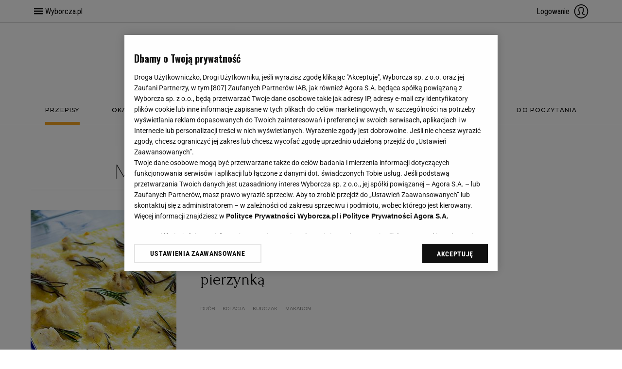

--- FILE ---
content_type: text/html;charset=UTF-8
request_url: https://magazyn-kuchnia.pl/magazyn-kuchnia/0,123707.html?tag=makaron&str=7_24662207&disableRedirects=true
body_size: 32839
content:





<!DOCTYPE html>
<html lang="pl">
<head>
    





    
    
    
        






    
    
        <link rel="preconnect" href="https://biv.gazeta.pl" />
        <link rel="preconnect" href="https://cdn.cookielaw.org" />

        
        
        
        
        
            
            
                
            
        
        
        

        <!-- IAB magazyn-kuchnia.pl . -->
        

        

        
        
        
            
        

        
        

        
            
            
                
                
                    
                        
                        
                            <script src="https://biv.gazeta.pl/resources/privacy-consent-manager/wyborcza/rodoguard.wyborcza.main.iife.js?v=1&t=1764583411506"></script>
                        
                        
                        
                    
                

                

                

                <!-- OneTrust with PCM (Privacy Consent Manager) -->
                
                <script src="https://cdn.cookielaw.org/scripttemplates/otSDKStub.js" type="text/javascript" charset="UTF-8" data-domain-script="19757e35-826e-436f-866e-3d37bb68e2b2" data-language="pl"></script>
                <script type="text/javascript">
                    function OptanonWrapper() { }
                </script>
                <!-- Load CCPA Addon -->
                <script src="https://cdn.cookielaw.org/opt-out/otCCPAiab.js" charset="UTF-8" ccpa-opt-out-ids="C0004,STACK42" ccpa-opt-out-geo="CA" ccpa-opt-out-lspa="false"></script>

                
                    
                    
                        <script async src="https://biv.gazeta.pl/resources/privacy-consent-manager/wyborcza/gdpr.wyborcza.main.iife.js?v=1&t=1764579338373"></script>
                    
                    
                    
                
            
        
    


<!-- create unique id for ads measure -->
<script>
    // uuidv4
    function uuidv4() {
        return 'xxxxxxxx-xxxx-4xxx--yxxx-xxxxxxxxxxxx'.replace(/[xy]/g, function(c){
            var r = Math.random() * 16 | 0, v = c == 'x' ? r : (r & 0x3 | 0x8);
            return v.toString(16);
        });
    }
    function readCookie(name) {
        const result = document.cookie.match('(^|;)\\s*' + name + '\\s*=\\s*([^;]+)');
        return result ? result.pop() : '';
    }
    const rodoConsents = readCookie('rodoConsents');
    if (rodoConsents) {
        try {
            window.site_details = JSON.parse(rodoConsents);
        } catch(e) {}
    } else {
        window.site_details = {
            tcf_r: false
        };
    }
    window.site_details = window.site_details || {};
    window.site_details.ppvid = uuidv4();
</script>
    

<!-- 22434626, [ /tpl/prod/modules/header/rodo/IABConsentBox.jsp ], emptyBean-->

    

<script>
    var activeSubscription = false;
</script>

<!-- playerInfoModule v1.2 -->


<script type="text/javascript">
    window.DataOcean = window.DataOcean || {};
    window.DataOcean.userEventCache = window.DataOcean.userEventCache || [];
    var initBigDataDFPMonitoring = function(eventName, eventId){
        window.googletag = window.googletag || {};
        googletag.cmd = googletag.cmd || [];
        googletag.cmd.push(function () {
            googletag.pubads().addEventListener(eventName, function(event) {
                var responseInformation = event.slot.getResponseInformation();
                var bigDataEvent = {
                    e: eventId,
                    t: new Date().getTime(),
                    a: {
                        "dfp_aup": event.slot.getAdUnitPath(),
                        "dfp_adv": responseInformation !== null ? responseInformation.advertiserId : null,
                        "dfp_cmp": responseInformation !== null ? responseInformation.campaignId : null,
                        "dfp_crt": responseInformation !== null ? responseInformation.creativeId : null,
                        "dfp_lit": responseInformation !== null ? responseInformation.lineItemId : null
                    }
                };
                window.DataOcean.userEventCache.push(bigDataEvent)
            })
        });
    };
    initBigDataDFPMonitoring('slotOnload', 180);
    initBigDataDFPMonitoring('slotRenderEnded', 181);
    initBigDataDFPMonitoring('impressionViewable', 182);
</script>
<!-- DfpToBigDataScriptModule 1.4 -->
<!-- premiumBoardModule isPremiumBoardActive= -->

<script>
  window.isPremiumBoardActive = '';
</script>
<!-- premiumBoardModule.jsp v1.0 -->


<title>MAKARON magazyn-kuchnia</title>
<meta charset="UTF-8">
<meta http-equiv="X-UA-Compatible" content="IE=Edge" />
<link rel="shortcut icon" href="https://static.im-g.pl/i/obrazki/wo-kuchnia/favicon.ico">





<link rel="apple-touch-icon-precomposed" sizes="144x144" href="//static.im-g.pl/aliasy/foto/wyborcza/touch-icon-144x144.png">
<link rel="apple-touch-icon-precomposed" sizes="114x114" href="//static.im-g.pl/aliasy/foto/wyborcza/touch-icon-114x114.png">
<link rel="apple-touch-icon-precomposed" sizes="72x72" href="//static.im-g.pl/aliasy/foto/wyborcza/touch-icon-72x72.png">
<link rel="apple-touch-icon-precomposed" href="//static.im-g.pl/aliasy/foto/wyborcza/touch-icon-72x72.png">



<!-- titleCharsetModule v1.1 -->

<script>
    window.site_details.gwguid = 'e3b0c44298fc1c149afbf4c8996fb92427ae41e4649b934ca495991b7852b855';
    window.site_details.gwemid = '';
    window.site_details.bd_tenant = 'wyborcza';
</script>
<!-- userIdentificationModule.jsp v1 -->

<script>
	var now = new Date(2026, 0, 17, 11, 52, 10);
</script>

<!-- currentDateModule v1.0 -->





    
    
        <!-- style preloader -->
        <style>
img[data-src]:not(.loaded) {
    position: absolute !important;
    top: 0 !important;
    left: 0 !important;
    display: block !important;
    width: 0 !important;
    height: 0 !important;
    visibility: hidden !important;
    font-size: 0 !important;
}

.preloaderContainer {
    position: absolute;
    z-index: 1;
    display: block;
    width: 100%;
    height: 100%;
    background: #ebece7;
}
</style>
        <!-- /style preloader -->
    




    
    
        <!-- head script -->
        <script type="text/javascript">(()=>{var o={256:()=>{"function"!=typeof window.putBan&&(window.putBan=function(){return!0})},338:()=>{window.wyborcza_pl=window.wyborcza_pl||{},window.gazeta_pl=window.gazeta_pl||{},window._gaq=window._gaq||[]}},r={};function e(t){var n=r[t];if(void 0!==n)return n.exports;var a=r[t]={exports:{}};return o[t](a,a.exports,e),a.exports}e.n=o=>{var r=o&&o.__esModule?()=>o.default:()=>o;return e.d(r,{a:r}),r},e.d=(o,r)=>{for(var t in r)e.o(r,t)&&!e.o(o,t)&&Object.defineProperty(o,t,{enumerable:!0,get:r[t]})},e.o=(o,r)=>Object.prototype.hasOwnProperty.call(o,r),(()=>{"use strict";e(338),e(256)})()})();</script>

        
        
        <script type="text/javascript">var szpalty_wyborcza_version = "0.0.2";</script>
        <!-- /head script -->
    



<!-- preloaderModule v1.2 -->




	<META NAME="ROBOTS" CONTENT="noarchive, max-image-preview:large">




<!-- robotsModule v1.0 -->





    
    
        
        <script type="text/plain" class="optanon-category-C0002" src="https://biv.gazeta.pl/resources/web-vitals-metrics/production/web-vitals-metrics.iife.js?timestamp=2026011711" defer></script>
    


<!-- webVitalsMetricsModule v1.0 -->



































    <!-- (C)2000-2014 Gemius SA - gemiusAudience -->
    <script type="text/javascript">
        <!--//--><![CDATA[//><!--
        var pp_gemius_identifier = new String('.Fs7M.g4cNZzrjBIVAc_s5YlDfvp6ELjg0i8dR0Tvfj.Z7/arg=123707');
            pp_gemius_identifier += document.referrer ? ('/sarg=referrer|' + document.referrer.split('/')[2]) : '';

        
        function gemius_pending(i) { window[i] = window[i] || function() {var x = window[i+'_pdata'] = window[i+'_pdata'] || []; x[x.length]=arguments;};};
        setTimeout(function() {
            gemius_pending('gemius_hit'); gemius_pending('gemius_event'); gemius_pending('pp_gemius_hit'); gemius_pending('pp_gemius_event');
            (function(d,t) {try {var gt=d.createElement(t),s=d.getElementsByTagName(t)[0]; gt.setAttribute('async','async');
                gt.setAttribute('defer','defer'); gt.src='https://gazeta.hit.gemius.pl/xgemius.js'; s.parentNode.insertBefore(gt,s);} catch (e) {}})(document,'script');
        }, 50);
        //--><!]]>
    </script>
    


<!-- gemiusModule v1.2 -->











 <meta property="og:url" content="https://magazyn-kuchnia.pl/magazyn-kuchnia/0,123707.html" />




 <!-- Title -->
<meta property="og:title"
 content="MAKARON magazyn-kuchnia" />
<meta name="twitter:title"
 content="MAKARON magazyn-kuchnia" />
 


 
 
  
  
 

 <!-- IMAGE -->
 <meta property="og:image" content="https://bi.im-g.pl/im/8/14837/m14837798,ZASLEPKA-STRZALKA.jpg" />
 <meta name="twitter:image" content="https://bi.im-g.pl/im/8/14837/m14837798,ZASLEPKA-STRZALKA.jpg" />
 <meta name="twitter:card" content="summary_large_image" />








 <meta property="og:site_name" content="Magazyn-Kuchnia.pl" />



 <meta property="fb:app_id" content="200407330084611" />




<meta property="og:locale" content="pl_PL" />



<!--facebookIdFanpages start -->
<meta property="fb:pages" content="182216700504" />
<meta property="fb:pages" content="63563473556" />
<meta property="fb:pages" content="211137058789" />
<meta property="fb:pages" content="158571784110" />
<meta property="fb:pages" content="1123290301110277" />
<meta property="fb:pages" content="110402292339268" />
<meta property="fb:pages" content="228168274881" />
<meta property="fb:pages" content="134754663619446" />
<meta property="fb:pages" content="174480419336" />
<meta property="fb:pages" content="116460718114" />
<meta property="fb:pages" content="172897561400" />
<meta property="fb:pages" content="297584282665" />
<meta property="fb:pages" content="115721688487368" />
<meta property="fb:pages" content="178164578911" />
<meta property="fb:pages" content="336438736394843" />
<meta property="fb:pages" content="145218379355757" />
<meta property="fb:pages" content="217794324954867" />
<meta property="fb:pages" content="145231052239934" />
<meta property="fb:pages" content="259626760890136">
<meta property="fb:pages" content="224446291000703" />
<meta property="fb:pages" content="169554536536974" />
<meta property="fb:pages" content="189371001102606" />
<meta property="fb:pages" content="202936473194614" />
<meta property="fb:pages" content="750649501650020" />
<meta property="fb:pages" content="732718100095535" />
<meta property="fb:pages" content="212900872097857" />
<meta property="fb:pages" content="451218768269373" />
<meta property="fb:pages" content="164720961114" />
<meta property="fb:pages" content="1472966049586410" />
<meta property="fb:pages" content="212665112154600" />
<meta property="fb:pages" content="186699381425534" />
<meta property="fb:pages" content="701673749899603" />
<meta property="fb:pages" content="182114553798" />
<meta property="fb:pages" content="1509388655954951" />
<meta property="fb:pages" content="212912818721293" />
<meta property="fb:pages" content="346589322185" />
<meta property="fb:pages" content="149902472546" />
<meta property="fb:pages" content="282927535056444" />
<meta property="fb:pages" content="196338433729597" />
<meta property="fb:pages" content="133385026676460" />
<meta property="fb:pages" content="354565604586" />
<meta property="fb:pages" content="277864075631246" />
<meta property="fb:pages" content="175270922504122" />
<meta property="fb:pages" content="211916968882547" />
<meta property="fb:pages" content="127659060591519" />
<meta property="fb:pages" content="217981241618571" />
<meta property="fb:pages" content="198606720154883" />
<meta property="fb:pages" content="105171796186333" />
<meta property="fb:pages" content="1800655190193744" />
<meta property="fb:pages" content="501324603247131" />
<meta property="fb:pages" content="159338220786135" />
<meta property="fb:pages" content="151677518189583" />
<meta property="fb:pages" content="302385839814255" />
<meta property="fb:pages" content="200768423330804" />
<meta property="fb:pages" content="288018984602680" />
<!--facebookIdFanpages end -->

<!-- facebookModule v1.5 -->




<script>
    (function() {
        var cookie = getCookie();
        window.dataLayer = window.dataLayer || [];

        if (cookie) {
            sendData(cookie);
        } else {
            window.addEventListener('message', function(event) {
                if (event.origin === 'https://access.wyborcza.pl' && event.data) {
                    document.cookie = event.data.key + '=' + event.data.value + '; path=/;';

                    cookie = getCookie();
                    sendData(cookie);
                }
            });
        }

        function getCookie() {
            try {
                var a = 'initialParamsAccess';
                var b = document.cookie.match('(^|[^;]+)\\s*' + a + '\\s*=\\s*([^;]+)');
                var c = b ? JSON.parse(decodeURIComponent(b.pop())) : null;
            } catch (error) {
                var c = null;
            }
            return c;
        }

        function sendData(cookie) {
            try {
                var data = {
                    'event' : 'init-push',
                    'pageType' : 'content',
                    'inApp' : false,
                    'initialReferrer' : cookie && cookie.initialReferrer || '',
                    'initialQueryString' : cookie && cookie.initialPage || '',
                    'logged-in' : 'false',
                    'userID' : '',
                    'userStatus' : '',
                    'subName' : '',
                    'subPrice' : '',
                    'subCategory' : '',
                    'subVariant' : '',
                    'articleTitle' : '',
                    'articleRoot' : '',
                    'articleAuthor' : '',
                    'articleStatus' : ''
                };

                dataLayer.push(data);
            } catch (e) { };
        }

        
            function appendIframe() {
                var iframe = document.createElement('iframe');
                iframe.src = 'https://access.wyborcza.pl/globalCookieIframe?initialReferrer=&initialPage=https%3A%2F%2Fmagazyn-kuchnia.pl%2Fmagazyn-kuchnia%2F0%2C123707.html%3Ftag%3Dmakaron%26str%3D7_24662207%26disableRedirects%3Dtrue&cookieName=initialParamsAccess';
                iframe.setAttribute('style', 'position: absolute; float: left; visibility: hidden; pointer-events: none; width: 0; height: 0; border: 0; padding: 0;');
                document.body.insertAdjacentElement('beforeend', iframe);
            }

            window.addEventListener('DOMContentLoaded', function() {
                appendIframe();
            });
        
    })();
</script>

<!-- conversionModule v1.8 -->



<meta http-equiv="X-UA-Compatible" content="IE=Edge" />


	<script>
  //<![CDATA[
  var gazeta_pl = gazeta_pl || {};

  gazeta_pl.documentParam = {"root": "/magazyn-kuchnia/"};

  gazeta_pl.mobileInfo = {
          "isMobileDevice": false
          };



  gazeta_pl.rootSectionId = 121641;

  //]]>
  </script>


<!-- Bigdata -->
<script src="https://static.gazeta.pl/info/bluewhale/3.0.15/main-min.jsgz"></script>



<!-- portalDataModule v1.0 -->




<meta name="google-site-verification" content="-6qzkV-N2THZX3gsUHZE2Kp2ZqLwavqmViheILDfK8A" />
<script async defer src="https://apis.google.com/js/api:client.js"></script>



    <script type="text/javascript" src="https://static.im-g.pl/wpc/frontend/head-ot-gtm-consents/builds/prod/1.0.2/main.js"></script>
    <!-- otGtmConsents v1.0 -->

    
        <!-- Google Tag Manager --> <script>(function(w,d,s,l,i){w[l]=w[l]||[];w[l].push({'gtm.start': new Date().getTime(),event:'gtm.js'});var f=d.getElementsByTagName(s)[0], j=d.createElement(s),dl=l!='dataLayer'?'&l='+l:'';j.async=true;j.src= 'https://www.googletagmanager.com/gtm.js?id='+i+dl;f.parentNode.insertBefore(j,f); })(window,document,'script','dataLayer','GTM-W4DZP5');</script> <!-- End Google Tag Manager -->
    
    


<!-- googleModule v1.1 -->




<!-- externalRefreshScript 1.0 -->



    
    
        <meta name="viewport" content="width=device-width, user-scalable=yes">
    


<!-- viewportModule v1.0 -->





    
        
            
                
                    <!-- wyborcza_unique_style -->
                    <link rel="stylesheet" href="//static.im-g.pl/wpc/frontend/wyborcza-common-bitbucket/dist/css/desktop/desktop-index.4940253cd35a8d1d5e6f.cssgz" />
                
                
            
        
        
    



    
    



    
        <!-- section desktop styles -->
        <link rel="stylesheet" href="//static.im-g.pl/css/wo-2018/3.1.6/style.min.cssgz" /> <link rel="stylesheet" href="//static.im-g.pl/css/wo-kuchnia/1.0.45/style.min.cssgz" />
    
    


<!-- stylesModule v1.6 -->




<!-- harmonyMarketingModule info:
dist: dist,
distMC: ,
-->

<script async src="//static.im-g.pl/wpc/frontend/harmony-marketing-client-295/dist/meta-conversion-api.e8a19a21f7c199d3da6c.js" charset="UTF-8"></script>

<script async src="//static.im-g.pl/wpc/frontend/harmony-marketing-client-295/dist/marketing-client.0d2bfd18305a9e1bc69a.js" charset="UTF-8"></script>

<!-- harmonyMarketingModule v1.1 -->





<!-- browserNotificationEnableModule -->







    
    
    
    
    
        <link rel="alternate" type="application/rss+xml" title="Magazyn Kuchnia RSS" href="https://magazyn-kuchnia.pl/pub/rss/magazyn-kuchnia.xml">
    

    
    
    
    
    

    
    
    
    
    

    
    
    
    
    

    
    
    
    
    

    
    
    
    
    

    
    
    
    
    

    
    
    
    
    

    
    
    
    
    

    
    
    
    
    

<!-- rssModule v2.0 -->

<!-- 13306162, [ null ], aggregatorModule-->

    <script>
    (function() {
        var frame = window;
        var cmpFrame;
        var cmpCallbacks = {};
        while (frame) {
            try {
                if (frame.frames['__tcfapiLocator']) {
                    cmpFrame = frame;
                    break;
                }
            } catch (ignore) {}
            if (frame === window.top) {
                break;
            }
            frame = frame.parent;
        }

        function postMessageHandler(event) {
            var msgIsString = typeof event.data === 'string';
            var json = {};

            try {
                if (msgIsString) {
                    json = JSON.parse(event.data);
                } else {
                    json = event.data;
                }
            } catch (ignore) {}

            var payload = json.__tcfapiCall;

            if (payload) {
                window.__tcfapi(
                    payload.command,
                    payload.version,

                    function(retValue, success) {
                        var returnMsg = {
                            __tcfapiReturn: {
                                returnValue: retValue,
                                success: success,
                                callId: payload.callId
                            }
                        };
                        if (msgIsString) {
                            returnMsg = JSON.stringify(returnMsg);
                        }
                        event.source.postMessage(returnMsg, '*');
                    },
                    payload.parameter
                );
            }
        }
        window.addEventListener('message', postMessageHandler, false);
    }());
</script>

<script type="text/javascript">
    var dfpParams = dfpParams || {
        slots: {}
    };
    var googletag = googletag || {};
    googletag.cmd = googletag.cmd || [];
    var putBanDFPInViewObject = putBanDFPInViewObject || function() {}
</script>

<style class="dfp-hide-inactive">
        .adviewDFPBanner:not(.activeBan) {
        display: none !important;
        }
    </style>
<!-- rewarded video -->

<!-- 13306151, [ /tpl/ads/prod/dfpHeader-2.1.jsp ], dfpBanersHeaderBean-->

    
    





<!-- canonical_start -->


    
    

    <link rel="canonical" href="https://magazyn-kuchnia.pl/magazyn-kuchnia/0,123707.html?tag=makaron&str=7_24662207"/>


<!-- canonical_end -->

<!-- 13306178, [ /fix/modules/canonical.jsp ], canonicalModule-->

</head>

<body data-type="0" data-pagetype="hp" data-xx="" data-dx="123707" data-device="desktop" data-os="MAC_OS"  id="pagetype_index" class="desktop_view awd simple_index   path_123707 path_root_121641 path_magazyn-kuchnia   chrome WebKit chrome_13 MAC_OS 10.15.7">

<!--  pattern#ms - Index'owa WO - app56:tomcat-wyborcza-v2: - 30 - 3800010 - s3800000_P20_wo_2018_desk.jsp - LegoIndex v1.0 -->



<!-- wo-2018 version: 1.0.11 compiled: 2023-11-07 09:57:46 --> <svg id="svgicons" style="display:block;width:0;height:0;"><symbol id="admin-censore" viewBox="0 0 19.5 19.5"><path d="M438,444.25a9.75,9.75,0,1,1,9.75-9.75A9.76,9.76,0,0,1,438,444.25Zm0-17a7.25,7.25,0,1,0,7.25,7.25A7.26,7.26,0,0,0,438,427.25Z" transform="translate(-428.25 -424.75)"/><path d="M430.52,436.84L443.74,429l1.59,2.71-13.22,7.81Z" transform="translate(-428.25 -424.75)"/></symbol><symbol id="admin-clear" viewBox="0 0 19.63 16.99"><path d="M446.86,418.74v-2h-2.61l-6.12-6.22-4.76,4.71h0l-1.41,1.41h0l-4.71,4.66,6.12,6.22,4.76-4.71h0l1.41-1.41h0l2.68-2.65h4.64Zm-13.48,5.51-2.9-2.94,3.09-3.06,2.92,2.92Zm4.53-4.48L435,416.85l3.11-3.08,2.9,2.94Z" transform="translate(-427.24 -410.51)"/></symbol><symbol id="admin-delete" viewBox="0 0 166.86 170"><polygon points="73.5 170 0 170 0 31.87 30.6 0 141 0 141 86.28 118 86.28 118 23 40.4 23 23 41.13 23 147 73.5 147 73.5 170"/><rect x="33.5" y="40.5" width="75" height="13"/><rect x="33.5" y="65.5" width="75" height="13"/><polygon points="166.86 158.06 140.19 132.39 166.86 104.71 155.67 93.53 129 120.2 102.33 93.53 91.14 104.71 117.81 131.39 91.14 158.06 102.33 169.25 129 142.57 155.67 169.25 166.86 158.06"/></symbol><symbol id="admin-expose" viewBox="0 0 36.54 34.75"><polygon points="18.27 0 23.92 11.44 36.54 13.27 27.41 22.18 29.56 34.75 18.27 28.81 6.98 34.75 9.13 22.18 0 13.27 12.62 11.44 18.27 0"/></symbol><symbol id="admin-publish" viewBox="0 0 19.5 19.5"><polygon points="14.44 8.91 10.59 8.91 10.59 5.06 8.91 5.06 8.91 8.91 5.06 8.91 5.06 10.59 8.91 10.59 8.91 14.44 10.59 14.44 10.59 10.59 14.44 10.59 14.44 8.91"/><path d="M423,489.33a9.75,9.75,0,1,1,9.75-9.75A9.75,9.75,0,0,1,423,489.33Zm0-17a7.25,7.25,0,1,0,7.25,7.25h0A7.26,7.26,0,0,0,423,472.33Z" transform="translate(-413.25 -469.83)"/></symbol><symbol id="admin-undo-expose" viewBox="0 0 16 13.99"><polygon points="16 2.54 6.47 2.54 7.38 1.5 6.08 0 0 7 1.3 8.49 1.3 8.49 6.08 13.99 7.38 12.49 6.47 11.45 16 11.45 16 2.54"/></symbol><symbol id="arrow-down" viewBox="0 0 36 20"><path d="M 0 1 L 18 20 L 36 1 L 35 0 18 18 L 1 0 Z"></path></symbol><symbol id="audio" viewBox="28 22 47 56"><path d="M40.7,60 L28.6,60 L28.6,37.1 L44.1,37.1 L61.4,22.9 L61.4,77.1 L40.7,60 Z M64.3,42.9 L65.7,42.9 L65.7,57.1 L64.3,57.1 L64.3,42.9 Z M68.6,40 L70,40 L70,61.4 L68.6,61.4 L68.6,40 Z M72.9,35.7 L74.3,35.7 L74.3,64.3 L72.9,64.3 L72.9,35.7 Z"></path></symbol><symbol id="bell" viewBox="0 0 35 51"><path d="m 33,19 c -0.1,0.5 -3.3,12.3 -3.1,16.4 0.1,1.9 1.6,6.3 2.2,8.2 L 20.8,41.5 c -0,-10e-4 -0,0 -0,0 -0,-10e-4 -0,0 -0,-10e-4 L 1.5,37.8 C 2.8,36.3 5.8,32.7 6.6,31 8.3,27.2 9.7,15.1 9.7,14.6 10.8,9 15.7,5 21.3,4.9 c 0.7,0 1.5,0.1 2.2,0.2 6.4,1.2 10.6,7.5 9.4,13.9 M 23.5,46.8 c -0.4,1.9 -2.3,3.2 -4.2,2.9 -0.9,-0.2 -1.8,-0.7 -2.3,-1.5 -0.5,-0.8 -0.7,-1.8 -0.6,-2.7 0.3,-1.7 1.8,-2.9 3.5,-2.9 0.2,0 0.4,0 0.7,0.1 h 0 c 1.9,0.4 3.2,2.3 2.9,4.2 M 22.5,2.3 c 0.1,-0.7 0.8,-1.3 1.5,-1.3 0.1,0 0.2,0.01 0.3,0 0.4,0.1 0.8,0.3 1,0.7 0.2,0.3 0.3,0.8 0.2,1.2 C 25.4,3.7 24.6,4.3 23.8,4.1 22.9,4 22.4,3.1389 22.5,2.3 m 3.1,2.3 c 0.5,-0.4 0.8,-0.9 1,-1.6 0.1,-0.7 -0,-1.4 -0.4,-1.9 -0.4,-0.6 -1,-1 -1.7,-1.1 -1.4,-0.3 -2.8,0.7 -3,2.1 -0.1,0.6 0,1.3 0.3,1.8 C 21.7,3.9 21.5,3.8 21.3,3.8 15.2,3.9 9.9,8.3 8.7,14.4 8.7,14.5 7.3,26.9 5.6,30.54 4.7,32.6 0.2,37.7 0.1,37.8 c -0.1,0.1 -0.1,0.3 -0.1,0.5 0.6,0.2 0.2,0.3 0.4,0.3 l 17.4,3.6 c -1.2,0.6 -2.1,1.8 -2.4,3.2 -0.2,1.2 0,2.5 0.7,3.5 0.7,1 1.7,1.7 3,2 0.3,0.1 0.6,0.1 0.9,0.1 2.2,0 4.1,-1.6 4.6,-3.8 0.3,-1.4 -0.2,-2.9 -1,-3.9 l 9.3,1.8 c 0.3,0 0,0 0.1,0 0.1,0 0.3,-0.1 0.4,-0.2 0.1,-0.1 0.2,-0.3 0.1,-0.5 -0,-0.1 -2.4,-6.6 -2.5,-8.6 C 30.7,31.4 33.9,19.4 34,19.3 35.2,12.9 31.5,6.7 25.6,4.6"/></symbol><symbol id="blog" viewBox="0 0 38.2 39.4"><path d="m 30.9,37.8 -23.5,0 -4.3,1.6 27.8,0 c 0.4,0 0.8,-0.3 0.8,-0.8 0,-0.5 -0.3,-0.8 -0.8,-0.8 z"/><path d="M 38.2,5.6 32.8,0 28.9,3.9 25.3,0.3 18.1,7.6 19.2,8.7 25.4,2.4 27.8,5 3.1,29.7 c 0,0 0,0 0,0 0,0 0,0 0,0 L 2.9,29.9 2.8,30 0,38.3 8.2,35.6 38.2,5.6 Z M 32.8,2.1 36.2,5.5 33.4,8.3 29.9,5 32.8,2.1 Z M 2.4,35.9 3.8,31.6 6.7,34.5 2.4,35.9 Z M 4.6,30.3 28.9,6 32.3,9.4 8,33.6 4.6,30.3 Z"/></symbol><symbol id="bunny" viewBox="0 0 264 148" fill-rule="evenodd" clip-rule="evenodd"><g transform="translate(9 11)" fill="none"><path fill="#FFF" d="M211 62h35v1h-35zM5 62h35v1H5zM0 66h35v1H0zM206 66h35v1h-35z"/><circle stroke="#FFF" cx="123" cy="63" r="63"/><circle stroke="#FFF" cx="123" cy="63" r="60"/><path d="M157.965 61.159c.032-.007.049-.022.07-.036 5.37-.248 9.382-2.82 7.489-5.694-1.891-2.87-5.357-6.668-11.815-7.137-1.26-.09-2.395-.035-3.412.136-.164-.945-.76-2.147-2.141-3.087-2.446-1.667-7.866-3.943-10.176-4.688-2.031-.656-6.805-2.64-6.308-1.051.02.085.065.19.143.321.895 1.575 3.465 4.093 6.33 6.055-1.469-.356-2.825-.635-3.685-.768-1.969-.303-6.886-1.457-5.314.186 1.573 1.643 6.205 4.364 9.975 5.392 2.185.596 4.181 1.054 5.63 1.135a5.357 5.357 0 0 0-.656 2.568c0 1.142.59 2.206 1.61 3.134.085.177.181.362.298.565.745 1.289-7.876 2.292-17.563-5.07-3.168-2.408-6.06-3.602-8.675-4.022.52-.055 1.06-.113 1.619-.17.212-.018.426-.035.643-.05.324-.024.962-.065 1.622-.15 1.47-.093 6.912.145 2.891-2.336-4.052-2.5-11.671-3.996-11.756.201-.029 1.396.437 2.092 1.043 2.428-3.115.38-5.728 1.741-7.836 3.032-.333-.277-.585-.612-.686-1.017-.49-1.945-3.327-4.584-4.697-1.528-.732 1.634-1.018 3.308-1.723 5.18-1.337-.364-2.163-1.405-2.582-2.298-.783-1.667-2.544-1.805-4.06-.416-1.517 1.389-7.829 4.514-10.52 5.244-2.69.729-5.234 1.805-2.641 2.882 2.592 1.076 8.561-.73 13.16-2.883 2.179-1.02 3.95-.776 5.406.054-.537.9-1.22 1.85-2.128 2.863-3.914 4.376-2.153 5.487-.783 5.279 1.131-.172 4.327-2.134 5.96-5.206.264.36.512.723.743 1.073 1.206 1.828 3.824 2.036 6.392 1.387h.002a13.075 13.075 0 0 0 1.416-.447l.037-.014c.136-.052.271-.106.405-.162l.06-.024a13.538 13.538 0 0 0 1.235-.6l.11-.06c.126-.072.25-.144.372-.219 3.23-1.98 4.717-2.55 6.41-1.041 3.896 3.472 12.112 12.488 21.758 14.207.792 2.31 2.128 5.523 4.22 8.678 2.755 4.155 4.794 4.792 8.121 5 3.327.209.685-1.806-2.935-5-2.157-1.904-3.342-5.507-3.947-8.11.947.358 1.899.664 2.797.921 4.183 1.198 8.22 4.115 9.393 4.324 1.174.208 8.22-.053 3.302-1.928-4.844-1.847-5.63-3.847-10.216-5.25.052-.031.105-.062.155-.094.035-.022.068-.045.102-.068.082-.054.163-.109.241-.165a6.859 6.859 0 0 0 .44-.35c.06-.05.118-.102.174-.155.038-.036.076-.07.112-.107a6.34 6.34 0 0 0 .165-.17c.031-.034.064-.067.094-.101.067-.075.13-.152.192-.23.017-.021.036-.042.052-.064.07-.089.134-.18.197-.27l.072-.114c.04-.062.08-.123.116-.186a5.683 5.683 0 0 0 .449-.965l.047-.13c.034-.105.067-.21.096-.316l.03-.123c.02-.073.038-.147.054-.221.011-.051.02-.103.03-.154a7.438 7.438 0 0 0 .086-.544l.019-.168a7.486 7.486 0 0 0 .028-.359l.002-.035-.001.001c.032-.619.003-1.257-.074-1.903-.49-4.118 1.174-4.428 2.715-4.792" fill="#FFF"/></g></symbol><symbol id="burger" viewBox="-338 41.4 32 32"><rect x="-330.4" y="61.7" width="16.8" height="1.5"/><rect x="-330.4" y="56.6" width="16.8" height="1.5"/><rect x="-330.4" y="51.6" width="16.8" height="1.5"/></symbol><symbol id="close-symbol" viewBox="0 0 18 18"><path d="M 0.8 0 L 0 0.7 L 8.25 9 L 0 17.2 L 0.7 18 L 9 9.75 L 17.2 18 L 18 17.3 L 9.75 9 L 18 0.8 L 17.3 0 L 9 8.25 L 0.8 0 z "/></symbol><symbol id="comment" viewBox="0 0 98 114"><polygon points="82,3 82,4 15,4 15,3 "/><polygon points="72,0 72,1 25,1 25,0 "/><path d="M 24.464,110.5 40.9,88.5 H 83.2 C 90.5,88.5 96.5,82.6 96.5,75.6 V 20.8 C 96.5,13.4 90.6,7.5 83.2,7.5 h -68.4 C 7.4,7.5 1.5,13.4 1.5,20.8 v 54.5 c 0,7.3 5.9,13.3 13.3,13.3 H 24.464 Z M 41.4,89.5 23.464,113.5 V 89.5 H 14.8 C 6.9,89.5 0.5,83.1 0.5,75.6 V 20.8 C 0.5,12.9 6.9,6.5 14.8,6.5 h 68.4 C 91.107447,6.5 97.5,12.9 97.5,20.8 v 54.5 c 0,7.9 -6.4,14.3 -14.3,14.3 z"></path></symbol><symbol id="commentary" viewBox="0 0 17.9 18"><path d="m 15.4,12.6 c 1.4,0 2.5,-1.1 2.5,-2.5 V 2.5 c 0,-1.3 -1.2,-2.5 -2.5,-2.5 H 2.5 C 1,-0.1 0,1 0,2.5 v 7.5 c 0,1.3 1.2,2.5 2.5,2.5 h 1.7 v 5.5 l 4.8,-5.4 c -0.1,0 6.4,0 6.4,0 z"/></symbol><symbol id="comments-v2" viewBox="0 0 21 18"><path d="M 18.7,0 H 9.5 C 8.4,0 7.4,0.9 7.4,2 v 8.2 h 7.2 l 3,3 v -3 h 1 c 1.1,0 2,-0.9 2,-2 V 2 C 20.7,0.9 19.8,0 18.7,0 Z M 6.3,11 V 4.7 H 2.4 C 1.3,4.7 0.4,5.6 0.4,6.7 v 6.1 c 0,1.1 0.9,2 2,2 H 3.5 V 18 l 3,-3 h 5.1 c 1.1,0 2,-0.9 2,-2 v -1.9 c -0.1,0 -0.1,0 -0.204682,0 z"/></symbol><symbol id="diamond" viewBox="0 0 31.4 23.3"><path d="M 4.1,4.4e-4 0,5.6 C 5.4,11.7 11,18 15.7,23.3 v 0 h 1e-6 C 21.1,17.1 26.6,10.9 31.4,5.6 L 27.3,4.4e-4 v 0 c -7.9,-1.7e-4 -15.1,0 -23.2,0 z M 4.9,0.5 H 15 L 9.5,5.2 Z m 11.5,0 H 26.5 L 21.8,5.2 Z m -0.7,0.1 5.5,4.7 h -10.9 z m -11.4,0.1 4.6,4.6 H 0.9 Z m 22.9,0 3.4,4.6 H 22.5 Z M 0.9,5.8 H 9.3 L 15,21.7 C 10.3,16.4 5.6,11.1 0.9,5.8 Z m 9,0 H 21.5 L 15.7,22.1 Z m 12.2,0 h 8.4 C 25.8,11.1 21.1,16.4 16.4,21.7 Z"/></symbol><symbol id="ecommerce" viewBox="0 15 61 61"><path d="m 38,56.8 c 1.4,0 2.5,1.1 2.5,2.5 0,1.4 -1.1,2.5 -2.5,2.5 -1.4,0 -2.5,-1.1 -2.5,-2.5 0,-1.4 1.1,-2.5 2.5,-2.5 z m -11.8,0 c 1.4,0 2.5,1.1 2.5,2.5 0,1.4 -1.1,2.5 -2.5,2.5 -1.4,0 -2.5,-1.1 -2.5,-2.5 0,-1.4 1.1,-2.5 2.5,-2.5 z m 11.8,-0.8 c -1.9,0 -3.4,1.5 -3.4,3.4 0,1.9 1.5,3.4 3.4,3.4 1.9,0 3.4,-1.5 3.4,-3.4 0,-1.9 -1.5,-3.4 -3.4,-3.4 z m -11.8,0 c -1.9,0 -3.4,1.5 -3.4,3.4 0,1.9 1.5,3.4 3.4,3.4 1.9,0 3.4,-1.5 3.4,-3.4 0,-1.9 -1.5,-3.4 -3.4,-3.4 z M 37.3,42 h 7.9 l -1.3,5.5 h -7.6 z m -8.7,0 h 7.8 l -0.9,5.5 h -6 z m -8.9,0 h 8.1 L 28.7,47.5 h -7.8 z m 18.7,-6.3 h 8.4 l -1.3,5.5 h -8 z m -10.8,0 h 9.9 l -0.9,5.5 H 28.5 Z m -9.2,0 h 8.3 l 0.9,5.5 h -8.1 z m -6.5,-5.1 c -0.2,0 -0.4,0.2 -0.4,0.4 0,0.2 0.2,0.4 0.4,0.4 h 4.7 l 4.5,21.4 c -0.1,0.2 0.1,0.5 0.3,0.5 0.1,0 0.1,0 0.2,0 h 21.1 c 0.2,0 0.4,-0.2 0.4,-0.4 0,-0.2 -0.2,-0.4 -0.4,-0.4 h -0 -20.7 l -0.9,-4.2 h 23.3 c 0.2,-0 0.4,-0.1 0.4,-0.3 L 47.7,35.4 c 0.1,-0.2 -0.1,-0.5 -0.3,-0.5 -0,-0.0 -0.1,-0 -0.1,-0 H 18.2 l -0.8,-3.9 c -0,-0.2 -0.2,-0.3 -0.4,-0.3 z"/><path d="M 30.5,15 A 30.5,30.5 0 0 0 0,45.5 30.5,30.5 0 0 0 30.5,76 30.5,30.5 0 0 0 61,45.5 30.5,30.5 0 0 0 30.5,15 Z m 0,1 A 29.5,29.5 0 0 1 60,45.5 29.5,29.5 0 0 1 30.5,75 29.5,29.5 0 0 1 1,45.5 29.5,29.5 0 0 1 30.5,16 Z"/></symbol><symbol id="envelope" viewBox="0 0 50 32"><path d="M 48.1,-2.4512111e-7 H 2.1 1.7 0.7 0 V 32 H 50 V -2.4512111e-7 H 48.3 48.1 z M 46.1,1.9999998 26.7,21.3 c -0.9,0.9 -2.4,0.9 -3.3,0 L 4.1,1.9999998 h 42 z m -44,0.8 L 15.1,15.8 2.1,28.8 V 2.7999998 z M 3.7,30 16.5,17.2 22,22.7 c 0.8,0.8 1.9,1.3 3.1,1.3 1.2,0 2.2,-0.5 3.1,-1.3 L 33.7,17.2 46.5,30 H 3.7 z m 44.4,-1.2 -13,-13 13,-13.0000002 V 28.8 z"/></symbol><symbol id="face-v2" viewBox="0 0 11 20"><path d="M10.7692308,3.47688889 L7.69289231,3.47688889 C7.32932308,3.47688889 6.92310769,3.97044444 6.92310769,4.63066667 L6.92310769,6.92288889 L10.7692308,6.92288889 L10.7692308,10.1895556 L6.92310769,10.1895556 L6.92310769,20 L3.29215385,20 L3.29215385,10.1895556 L0,10.1895556 L0,6.92288889 L3.29215385,6.92288889 L3.29215385,5 C3.29215385,2.24266667 5.14683077,0 7.69289231,0 L10.7692308,0 L10.7692308,3.47688889 Z"></path></symbol><symbol id="gallery" viewBox="0 0 49 37"><path d="M 16 0 C 13.784 0 12 1.784 12 4 L 12 21 C 12 23.216 13.784 25 16 25 L 45 25 C 47.216 25 49 23.216 49 21 L 49 4 C 49 1.784 47.216 0 45 0 L 16 0 z M 17 2 L 44 2 C 45.662 2 47 3.338 47 5 L 47 20 C 47 21.662 45.662 23 44 23 L 17 23 C 15.338 23 14 21.662 14 20 L 14 5 C 14 3.338 15.338 2 17 2 z "/><path d="M 10 6 C 7.784 6 6 7.784 6 10 L 6 27 C 6 29.216 7.784 31 10 31 L 39 31 C 41.216 31 43 29.216 43 27 L 43 10 C 43 7.784 41.216 6 39 6 L 10 6 z M 10 8 L 39 8 C 40.108 8 41 8.892 41 10 L 41 27 C 41 28.108 40.108 29 39 29 L 10 29 C 8.892 29 8 28.108 8 27 L 8 10 C 8 8.892 8.892 8 10 8 z "/><rect x="0" y="12" width="37" height="25" rx="4" ry="4"/></symbol><symbol id="guidebook" viewBox="0 0 20.1 20"><path d="m13.2 9.5c-0.8-0.8-2.5-1.8-2.5-1.8s0.4-2.9 0-2.9-2.2 1.4-2.2 1.4c-1.7-0.7-2.9-0.7-2.9-0.7s0 1.2 0.7 2.9c0 0-1.4 1.8-1.4 2.2s2.9 0 2.9 0 1 1.7 1.8 2.5c0 0 0.7-2.9 0.4-3.3 0.4 0.5 3.2-0.3 3.2-0.3zm6.6 8.7-7.3-7.3c-0.4-0.4-1.1-0.4-1.5 0s-0.4 1.1 0 1.5l7.3 7.3c0.4 0.4 1.1 0.4 1.5 0s0.4-1.1 0-1.5zm-12.4-14.9s0.6 1 1 1.5c0 0 0.4-1.7 0.2-1.9 0.2 0.2 1.9-0.2 1.9-0.2-0.5-0.5-1.5-1-1.5-1s0.3-1.7 0-1.7c-0.2 0-1.2 0.8-1.2 0.8-1-0.4-1.7-0.4-1.7-0.4s0 0.7 0.4 1.7c0 0-0.8 1-0.8 1.2 0 0.3 1.7 0 1.7 0zm7.2 3.2s0.6 1 1 1.5c0 0 0.4-1.7 0.2-1.9 0.2 0.2 1.9-0.2 1.9-0.2-0.5-0.5-1.5-1-1.5-1s0.2-1.7 0-1.7-1.3 0.8-1.3 0.8c-1-0.4-1.7-0.4-1.7-0.4s0 0.7 0.4 1.7c0 0-0.8 1-0.8 1.3 0.1 0.2 1.8-0.1 1.8-0.1zm-7.2 7.1c-0.2 0-1.3 0.8-1.3 0.8-0.9-0.4-1.6-0.4-1.6-0.4s0 0.7 0.4 1.7c0 0-0.8 1-0.8 1.3 0 0.2 1.7 0 1.7 0s0.6 1 1 1.5c0 0 0.4-1.7 0.2-1.9 0.2 0.2 1.9-0.2 1.9-0.2-0.5-0.5-1.5-1-1.5-1s0.3-1.8 0-1.8zm-2.5-6.1c-0.5-0.5-1.5-1-1.5-1s0.2-1.7 0-1.7-1.3 0.8-1.3 0.8c-1-0.4-1.7-0.4-1.7-0.4s0 0.7 0.4 1.7c0 0-0.8 1-0.8 1.3 0 0.2 1.7 0 1.7 0s0.6 1 1 1.5c0 0 0.4-1.7 0.2-1.9 0.3 0.2 2-0.3 2-0.3z"/></symbol><symbol id="hamburger" viewBox="0 0 40 34"><path d="M20,32H60v6H20V32Zm0,14H60v6H20V46Zm0,14H60v6H20V60Z" transform="translate(-20 -32)"/></symbol><symbol id="infographic" viewBox="0 0 13 17"><path d="M 0,17 H 3 V 0 H 0 v 17 z m 5,0 H 8 V 8 H 5 v 9 z M 10,3 v 14 h 3 V 3 h -3 z"/></symbol><symbol id="instagram-v2" viewBox="0 0 30 30"><path d="M 15 3 C 11.75 3 11.340547 2.9996094 10.060547 3.0996094 A 8.73 8.73 0 0 0 7.1601562 3.6601562 A 5.53 5.53 0 0 0 5 5 A 5.77 5.77 0 0 0 3.6308594 7.1601562 A 8.73 8.73 0 0 0 3.0703125 10.060547 C 3.0003125 11.340547 3 11.75 3 15 C 3 18.25 2.9996094 18.660703 3.0996094 19.970703 A 8.73 8.73 0 0 0 3.6601562 22.869141 A 6.11 6.11 0 0 0 7.1601562 26.369141 A 8.73 8.73 0 0 0 10.060547 26.929688 C 11.340547 26.999688 11.75 27 15 27 C 18.25 27 18.659453 27.000391 19.939453 26.900391 A 8.73 8.73 0 0 0 22.839844 26.339844 A 6.1 6.1 0 0 0 26.339844 22.839844 A 8.73 8.73 0 0 0 26.900391 19.939453 C 27.000391 18.659453 27 18.25 27 15 C 27 11.75 27.000391 11.339297 26.900391 10.029297 A 8.73 8.73 0 0 0 26.339844 7.1308594 A 6.11 6.11 0 0 0 22.839844 3.6308594 A 8.73 8.73 0 0 0 19.939453 3.0703125 C 18.659453 3.0003125 18.25 3 15 3 z M 15 5.1699219 C 18.2 5.1699219 18.579844 5.2402344 19.839844 5.2402344 A 6.48 6.48 0 0 1 22.060547 5.6601562 A 3.69 3.69 0 0 1 23.439453 6.5507812 A 3.84 3.84 0 0 1 24.339844 7.9296875 A 6.71 6.71 0 0 1 24.75 10.150391 C 24.82 11.420391 24.820312 11.790234 24.820312 14.990234 C 24.820312 18.190234 24.8 18.570078 24.75 19.830078 A 6.71 6.71 0 0 1 24.339844 22.050781 A 4 4 0 0 1 22.060547 24.330078 A 6.71 6.71 0 0 1 19.839844 24.740234 C 18.579844 24.810234 18.2 24.810547 15 24.810547 C 11.8 24.810547 11.430156 24.790234 10.160156 24.740234 A 6.71 6.71 0 0 1 7.9394531 24.330078 A 3.84 3.84 0 0 1 6.5605469 23.429688 A 3.69 3.69 0 0 1 5.6699219 22.050781 A 6.48 6.48 0 0 1 5.25 19.830078 C 5.18 18.570078 5.1796875 18.190234 5.1796875 14.990234 C 5.1796875 11.790234 5.25 11.410391 5.25 10.150391 A 6.48 6.48 0 0 1 5.6699219 7.9296875 A 3.69 3.69 0 0 1 6.5605469 6.5507812 A 3.84 3.84 0 0 1 7.9394531 5.6503906 A 6.71 6.71 0 0 1 10.160156 5.2402344 C 11.430156 5.1702344 11.8 5.1699219 15 5.1699219 z "/><path d="M 14.744141 8.8554688 A 6.15 6.15 0 0 0 15 21.150391 A 6.15 6.15 0 0 0 21.150391 15 A 6.15 6.15 0 0 0 14.744141 8.8554688 z M 15 11 A 4 4 0 0 1 19 15 A 4 4 0 1 1 15 11 z "/><path d="m 21.39,10.05 a 1.44,1.44 0 1 1 1.44,-1.44 1.43,1.43 0 0 1 -1.44,1.44 z"/></symbol><symbol id="interview-2" viewBox="0 0 30 30"><path d="m9.01,18.9a18.312,18.312,0,0,1-5.04,2.04c-1.05.21-.73-0.08-0.47-0.29a9.884,9.884,0,0,0,2.74-2.87,5.366,5.366,0,0,1-2.97-4.43c0-3.27,3.95-5.92,8.82-5.92s8.82,2.65,8.82,5.92-3.95,5.92-8.82,5.92Z m17.42,3.64a10.81,10.81,0,0,1-3.28-1.5,8.077,8.077,0,0,1-2.42.37,6.77,6.77,0,0,1-4.8-1.75c3.33-.97,5.66-3.2,5.88-5.89,2.66,0.34,4.66,1.9,4.66,3.78a3.317,3.317,0,0,1-1.52,2.62c0.06,0.44.26,1.04,1.61,2.1Z"/></symbol><symbol id="letter" viewBox="0 0 29 21"><path d="M 0,18.6 C 0,19.9 1.1,21 2.4,21 H 26.6 C 27.9,21 29,19.9 29,18.6 V 2.4 C 29,1.1 27.9,0 26.6,0 H 2.4 C 1.1,0 0,1.1 0,2.4 V 18.6 z M 8.9,10.5 3.4,5 C 2.9,4.5 2.9,3.8 3.4,3.4 3.9,2.9 4.6,2.9 5.1,3.4 l 8.8,8.8 c 0.4,0.3 0.9,0.3 1.3,0 L 24,3.4 c 0.5,-0.5 1.2,-0.5 1.7,0 0.5,0.5 0.5,1.2 0,1.6 l -5.6,5.5 5.5,5.5 c 0.5,0.5 0.5,1.2 0,1.6 -0.5,0.5 -1.2,0.5 -1.7,0 l -5.5,-5.5 c 0,0 -1.7,1.7 -2,2.1 -0.5,0.5 -1.2,0.8 -1.9,0.8 -0.7,0 -1.4,-0.3 -1.9,-0.8 -0.3,-0.3 -2,-2 -2,-2 l -5.5,5.5 c -0.5,0.5 -1.2,0.5 -1.7,0 -0.5,-0.5 -0.5,-1.2 0,-1.6 l 5.5,-5.6 z"/></symbol><symbol id="magnifier" viewBox="0 0 28.1875 28.19375"><path d="M27.944 26.756l-6.852-6.852c1.838-2.113 2.95-4.87 2.95-7.883C24.043 5.39 18.65 0 12.023 0 5.388 0 0 5.395 0 12.02c0 6.628 5.395 12.023 12.02 12.023 3.015 0 5.77-1.113 7.884-2.95l6.852 6.85c.162.163.38.25.594.25.212 0 .43-.08.594-.25.325-.324.325-.862 0-1.187zM1.682 12.02c0-5.7 4.638-10.332 10.333-10.332 5.7 0 10.334 4.638 10.334 10.333 0 5.696-4.634 10.34-10.335 10.34-5.695 0-10.333-4.637-10.333-10.34z"/></symbol><symbol id="mail-v2" viewBox="0 0 20 13"><path d="M19.5,3.458 C18.9,3.8 11.3,7.8 11,8 C10.6,8.2 10.3,8.2 10,8.2 C9.6,8.2 9.3,8.2 9,8 C8.6,7.8 1,3.8 0.4,3.458 C-0,3.2 5.6e-07,3.5 5.6e-07,3.7 L5.6e-07,12 C5.6e-07,12.4 0.6,13 1.1,13 L18.8,13 C19.3,13 19.9,12.4 19.9,12 L19.9,3.7 C19.9,3.5 19.9,3.2 19.5,3.458 M0.7,1.2 C1.2,1.5 8.7,5.6 9,5.7 C9.2,5.9 9.6,6 10,6 C10.3,6 10.7,5.9 11,5.7 C11.2,5.5 18.7,1.5 19.3,1.2 C19.8,1 20.3,0 19.3,0 L0.6,0 C-0.4,0 0.1,0.9 0.7,1.2"></path></symbol><symbol id="newsletter" viewBox="0 0 500 250" fill-rule="evenodd" clip-rule="evenodd"><path d="M10 122h70v2H10zM0 128h70v2H0zM430 122h70v2h-70zM420 128h70v2h-70zM250 0a125 125 0 0 1 125 125 125 125 0 0 1-125 125 125 125 0 0 1-125-125A125 125 0 0 1 250 0zm0 2a123 123 0 0 1 123 123 123 123 0 0 1-123 123 123 123 0 0 1-123-123A123 123 0 0 1 250 2z"/><path d="M250 5a120 120 0 0 1 120 120 120 120 0 0 1-120 120 120 120 0 0 1-120-120A120 120 0 0 1 250 5zm0 2a118 118 0 0 1 118 118 118 118 0 0 1-118 118 118 118 0 0 1-118-118A118 118 0 0 1 250 7z"/><path d="M190 85h120v80H190zm2 2h116v76H192z"/><path d="M190 87l60 50 60-50zm0-2l60 50 60-50z"/></symbol><symbol id="photo" viewBox="0 0 28 24"><g fill="none" fill-rule="evenodd"><path d="M0 0h28v24H0z"/><g fill="#FFF" fill-rule="nonzero"><path d="M16.71 0c.338 0 .677.149.93.404l.102.115 2.193 2.984 6.42.065c.88.152 1.532.85 1.633 1.743l.012.17v16.54c0 .552-.226 1.038-.58 1.395a1.924 1.924 0 01-1.217.577l-.17.007H1.612a1.53 1.53 0 01-1.014-.372l-.115-.114a1.505 1.505 0 01-.476-.978L0 22.378V5.514c0-.52.194-1.006.548-1.363a1.924 1.924 0 011.217-.576l.17-.007h6.097L10.194.55a1.3 1.3 0 01.926-.544L11.258 0h5.452zM16.4 1.9h-4.837L9.008 5.468H1.935c-.012 0-.014-.001-.022.006l-.014.015L1.9 22.1h24.145l.027-.024a.09.09 0 00.026-.037l.002-.017.001-16.478a.197.197 0 00-.009-.058l-.013-.022-7.112-.071L16.401 1.9z"/><path d="M14 6c3.839 0 7 3.124 7 7s-3.161 7-7 7-7-3.124-7-7 3.161-7 7-7zm0 1.9A5.11 5.11 0 008.9 13a5.11 5.11 0 005.1 5.1 5.11 5.11 0 005.1-5.1A5.11 5.11 0 0014 7.9z"/></g></g></symbol><symbol viewBox="0 0 20 20" id="playTrailer"><path d="M10.02,19.94c-5.48,0-9.92-4.44-9.92-9.92s4.44-9.92,9.92-9.92s9.92,4.44,9.92,9.92S15.5,19.94,10.02,19.94z
M10.02,0.91c-5.03,0-9.1,4.07-9.1,9.1s4.07,9.1,9.1,9.1s9.1-4.07,9.1-9.1C19.1,4.99,15.04,0.93,10.02,0.91z"/><polygon points="16.17,10 5.83,15.97 5.83,4.06 "/></symbol><symbol id="play" viewBox="0 0 37 37"><path d="M14.3,27.5V9.8c0-0.7,0.6-1.3,1.4-1.3s1.4,0.6,1.4,1.3v17.7c0,0.7-0.6,1.3-1.4,1.3S14.3,28.2,14.3,27.5z"/><path d="M0,31.2V5.8C0,2.6,2.1,0,4.7,0h27.8c2.6,0,4.7,2.6,4.7,5.8v25.5c0,3.2-2.1,5.8-4.7,5.8H4.7
C2.1,37,0,34.4,0,31.2z M34.7,5.8c0-1.6-1-2.8-2.3-2.8H4.7c-1.3,0-2.3,1.3-2.3,2.8v25.5c0,1.6,1,2.8,2.3,2.8h27.8
c1.3,0,2.3-1.3,2.3-2.8V5.8z"/><path d="M18.2,27.2V10.1c0-0.7,0.4-1.3,1-1.5c0.6-0.2,1.2,0.1,1.6,0.7l4.8,8.5c0.3,0.5,0.3,1.2,0,1.7L20.7,28
c-0.3,0.6-1,0.9-1.6,0.7C18.6,28.5,18.2,27.9,18.2,27.2z M21,15.6v6.1l1.7-3.1L21,15.6z"/></symbol><symbol id="questionnaire" viewBox="0 0 20 20"><path d="M2.5,2.5v15h15v-15H2.5z M8.8,13.5l-1.2-1.2L5.1,10l1.2-1.2l2.4,2.4l4.9-4.7l1.2,1.2L8.8,13.5z"/></symbol><symbol id="quiz" viewBox="0 0 15 19.5"><path d="m6.9 3.3c-0.1-0.2-0.1-0.5-0.1-0.7 0-0.3 0.1-0.5 0.2-0.6 0.1-0.2 0.3-0.3 0.5-0.3s0.4 0.1 0.5 0.2 0.2 0.3 0.2 0.6-0.1 0.6-0.2 0.9-0.3 0.6-0.5 0.8c-0.2 0.3-0.4 0.5-0.6 0.8-0.3 0.2-0.5 0.4-0.8 0.5v2.2h1.9v-1.5c0.6-0.4 1.1-0.9 1.5-1.5s0.5-1.3 0.5-2.1-0.2-1.5-0.7-1.9c-0.4-0.5-1-0.7-1.9-0.7-0.8 0-1.4 0.2-1.9 0.7-0.4 0.5-0.6 1-0.6 1.8 0 0.4 0.1 0.8 0.2 1.2l1.8-0.4zm7.4 3.4c-0.5-0.4-1.1-0.7-2-0.7-0.8 0-1.5 0.2-1.9 0.7s-0.6 1-0.6 1.8c0 0.4 0.1 0.8 0.2 1.2l1.8-0.3c-0.1-0.2-0.1-0.5-0.1-0.7 0-0.3 0.1-0.5 0.2-0.7s0.3-0.3 0.5-0.3 0.4 0.1 0.5 0.2 0.2 0.3 0.2 0.6-0.1 0.6-0.2 0.9-0.3 0.6-0.5 0.9-0.4 0.5-0.6 0.7-0.5 0.4-0.7 0.6v2.2h1.9v-1.6c0.6-0.4 1.1-0.9 1.5-1.5s0.5-1.3 0.5-2.1-0.3-1.4-0.7-1.9zm-3.3 9.9h1.9v-1.9h-1.9v1.9zm-3.6-7.6c-0.8 0-1.5 0.2-1.9 0.7-0.4 0.4-0.6 1-0.6 1.8 0 0.4 0.1 0.8 0.2 1.2l1.8-0.3c-0.1-0.2-0.1-0.5-0.1-0.7 0-0.3 0.1-0.5 0.2-0.7s0.3-0.3 0.5-0.3 0.4 0.1 0.5 0.2 0.2 0.3 0.2 0.6-0.1 0.6-0.2 0.9-0.3 0.6-0.5 0.9-0.4 0.5-0.6 0.7-0.5 0.4-0.7 0.6v2.2h1.9v-1.6c0.6-0.4 1.1-0.9 1.5-1.5s0.5-1.3 0.5-2.1-0.2-1.5-0.7-1.9c-0.5-0.5-1.2-0.7-2-0.7zm-1.3 10.5h1.9v-1.9h-1.9v1.9zm-4.9-3.9h1.9v-1.9h-1.9v1.9zm3.3-9.9c-0.5-0.4-1.1-0.6-2-0.6-0.8 0-1.5 0.2-1.9 0.7-0.4 0.4-0.6 1-0.6 1.8 0 0.4 0.1 0.8 0.2 1.2l1.8-0.3c-0.1-0.4-0.1-0.6-0.1-0.8 0-0.3 0.1-0.5 0.2-0.7s0.2-0.3 0.4-0.3 0.4 0.1 0.5 0.2 0.2 0.3 0.2 0.6-0.1 0.6-0.2 0.9c0 0.4-0.2 0.6-0.4 0.9s-0.4 0.5-0.6 0.7-0.5 0.4-0.7 0.6v2.2h1.9v-1.6c0.6-0.4 1.1-0.9 1.5-1.5s0.5-1.3 0.5-2.1-0.2-1.4-0.7-1.9z"/></symbol><symbol id="quote" viewBox="0 0 26 26"><path d="M9.9,0 L9.9,12 C9.9,19.2 6.3,24.8 0.4,26 L0.4,20.8 C3.3,19.9 4.4,18 4.7,12 L0,12 L0,0 L9.9,0 Z M26,0 L26,12 C26,19.2 22.4,24.8 16.4,26 L16.4,20.8 C19.2,19.9 20.6,18 20.9,12 L15.9,12 L15.9,0 L26,0 Z"></path></symbol><symbol id="read-later" viewBox="0 0 8 20"><path d="m 6.9,0 h -6 C 0.3,0 0,0.5 0,1 V 20 l 4,-4 4,4 V 1 C 8,0.5 7.5,0 7,0"></path></symbol><symbol id="reply" viewBox="0 0 17 9"><path d="M0,4.5L5.7,0v2.2C15.9,2.2,17,7.9,17,9C14.7,4.5,6.8,6.8,5.7,6.8V9L0,4.5z"/></symbol><symbol id="smile" viewBox="0 0 250 250" fill-rule="evenodd" clip-rule="evenodd"><path d="M125 0a125 125 0 0 1 125 125 125 125 0 0 1-125 125A125 125 0 0 1 0 125 125 125 0 0 1 125 0zm0 2a123 123 0 0 1 123 123 123 123 0 0 1-123 123A123 123 0 0 1 2 125 123 123 0 0 1 125 2z"/><path d="M125 5a120 120 0 0 1 120 120 120 120 0 0 1-120 120A120 120 0 0 1 5 125 120 120 0 0 1 125 5zm0 2a118 118 0 0 1 118 118 118 118 0 0 1-118 118A118 118 0 0 1 7 125 118 118 0 0 1 125 7z"/><circle cx="80" cy="90" r="4"/><circle cx="170" cy="90" r="4"/><path d="M190 150a70 70 0 0 1-130 0l2-1a68 68 0 0 0 126 0l2 1z"/></symbol><symbol id="spam" viewBox="0 0 11 14.5"><path d="M2.3,14.5h6.5c0.8,0,1.4-0.6,1.4-1.5V2.9H0.8v10.2C0.8,13.9,1.5,14.5,2.3,14.5z M7.7,4.7 c0-0.3,0.2-0.5,0.6-0.5c0.3,0,0.6,0.2,0.6,0.5v7.9c0,0.3-0.3,0.5-0.6,0.5s-0.6-0.2-0.6-0.5C7.7,12.6,7.7,4.7,7.7,4.7z M5,4.7 c0-0.3,0.3-0.5,0.6-0.5c0.3,0,0.6,0.2,0.6,0.5v7.9c0,0.3-0.3,0.5-0.6,0.5c-0.3,0-0.6-0.2-0.6-0.5V4.7z M2.2,4.7 c0-0.3,0.2-0.5,0.6-0.5s0.6,0.2,0.6,0.5v7.9c0,0.3-0.3,0.5-0.6,0.5s-0.6-0.2-0.6-0.5C2.2,12.6,2.2,4.7,2.2,4.7z"/><path d="M3.7,0h-2C0.8,0,0,0.8,0,1.7h11c0-1-0.8-1.7-1.8-1.7H3.7"/></symbol><symbol id="twitter-v2" viewBox="0 0 20 16"><path d="M 19.687567,1.893858 C 18.962765,2.215279 18.184678,2.432271 17.36743,2.530066 18.201798,2.030173 18.842072,1.238391 19.143805,0.295313 18.36315,0.757971 17.498609,1.094372 16.578857,1.275412 15.841858,0.490263 14.791997,0 13.63043,0 11.399743,0 9.591269,1.808474 9.591269,4.038947 c 0,0.316713 0.03552,0.624866 0.104644,0.920394 C 6.339182,4.791141 3.36208,3.182966 1.370426,0.73914 1.022683,1.335973 0.823454,2.029745 0.823454,2.769955 c 0,1.401241 0.713032,2.637278 1.796704,3.361866 C 1.958485,6.110851 1.335331,5.929382 0.790713,5.626792 c -4.28e-4,0.01669 -4.28e-4,0.0336 -4.28e-4,0.05072 0,1.956987 1.392681,3.589557 3.240102,3.960411 -0.33854,0.09245 -0.695484,0.142093 -1.064198,0.142093 -0.260005,0 -0.512733,-0.02547 -0.759684,-0.07254 0.514017,1.604537 2.006206,2.772523 3.773165,2.804837 C 4.597047,13.595985 2.855981,14.241609 0.963407,14.241609 0.637492,14.241609 0.316071,14.222349 0,14.184689 1.787289,15.331051 3.909908,16 6.19174,16 13.6208,16 17.683929,9.844853 17.683929,4.507169 c 0,-0.17462 -0.0039,-0.349027 -0.01177,-0.522577 0.789215,-0.569227 1.473786,-1.280548 2.015408,-2.090734"/></symbol><symbol id="twitter-x-v2" viewBox="0 0 24 24"><path d="m.05.64 7.72 10.32L0 19.36h1.75l6.8-7.35 5.5 7.35H20L11.84 8.45 19.08.64h-1.75l-6.27 6.77L6 .64H.05Z" stroke-width="0"/></symbol><symbol id="up" viewBox="0 0 36 36"><circle fill="#FFF" cx="18.5" cy="18.5" r="17.5"/><path d="M18 36a18 18 0 1 1 0-36 18 18 0 0 1 0 36zm0-1a17 17 0 1 0 0-34 17 17 0 0 0 0 34z"/><path d="M13.7 20.56a1 1 0 0 1-1.4-1.42l4.84-4.85a1 1 0 0 1 1.42 0l5 5a1 1 0 0 1-1.42 1.42l-4.3-4.3-4.13 4.15z"/></symbol><symbol viewBox="0 0 37 37" id="userCircle"><path d="M18.5,0.2C8.4,0.2,0.2,8.4,0.2,18.5s8.2,18.3,18.3,18.3s18.3-8.2,18.3-18.3S28.6,0.2,18.5,0.2z M18.5,34.8
c-9,0-16.3-7.3-16.3-16.3S9.5,2.2,18.5,2.2s16.3,7.3,16.3,16.3S27.5,34.8,18.5,34.8z"/><path d="M13,12.4c0,2.6,2.2,4.7,5,4.7s5-2.1,5-4.7s-2.2-4.7-5-4.7C15.3,7.7,13,9.8,13,12.4z"/><path d="M27.4,26.5c0-3.7-0.9-7.5-9.4-7.5s-9.4,3.7-9.4,7.5H27.4z"/></symbol><symbol id="user" viewBox="0 0 32 32"><path d="M8.4,23.9c-0.2,0-0.4-0.1-0.4-0.3c-0.1-0.2,0.1-0.5,0.3-0.5c1.6-0.4,3.9-1.2,4.4-1.7 c0.1-0.2,0.1-1,0-1.9c-0.7-0.6-1.2-1.5-1.4-2.4c-0.2-0.9-0.5-2.5-0.6-3.3c-0.1-1-0.1-1.4,0-2.1l0-0.1c0.3-2.2,2.5-3.9,5.2-3.9 c2.7,0,4.9,1.7,5.2,3.9l0,0.1c0.1,0.6,0.1,1.1,0,2.1c-0.1,0.8-0.4,2.5-0.6,3.3c-0.2,0.9-0.7,1.7-1.4,2.4c-0.1,0.8-0.1,1.7,0,1.9 c0.5,0.5,3,1.3,4.5,1.7c0.2,0.1,0.4,0.3,0.3,0.5s-0.3,0.4-0.5,0.3c-0.7-0.2-4.2-1-5-2c-0.5-0.6-0.3-2.1-0.2-2.7 c0-0.1,0.1-0.2,0.1-0.3c0.6-0.5,1-1.2,1.2-2c0.2-0.8,0.5-2.4,0.6-3.2c0.1-0.9,0.1-1.2,0-1.8l0-0.1C20,10,18.2,8.6,15.9,8.6 c-2.2,0-4.1,1.3-4.3,3.1l0,0.1c-0.1,0.6-0.1,1,0,1.9c0.1,0.8,0.4,2.4,0.6,3.2c0.2,0.8,0.6,1.5,1.2,2c0.1,0.1,0.1,0.2,0.1,0.3 c0.1,0.6,0.3,2.2-0.2,2.7c-0.8,0.9-4.1,1.8-4.8,2C8.5,23.9,8.4,23.9,8.4,23.9z"/><path d="M16,30.3c-7.7,0-13.9-6.2-13.9-13.9C2.1,8.8,8.3,2.5,16,2.5c7.7,0,13.9,6.2,13.9,13.9 C29.9,24.1,23.7,30.3,16,30.3z M16,3.4c-7.2,0-13,5.8-13,13s5.8,13,13,13s13-5.8,13-13S23.2,3.4,16,3.4z"/></symbol><symbol id="video" viewBox="34 27 42 46"><polygon points="34.3 27.2 34.3 73 75.8 50"></polygon></symbol><symbol id="vote-down" viewBox="0 0 14.44 14.11"><path d="M12.22-.24a0.66,0.66,0,0,0-.61.43v0l-1.45-.07A7.88,7.88,0,0,0,8-.9a13,13,0,0,0-4.42,0S2.1-.84,1.64,1.23c0,0-1.29,4.1.07,5.88,0,0,.62,1.16,3,0.93H5.51s-1.22,3.18.21,4.54c0,0,1.54,1,2.1-.1l0-.1C8.37,11.14,9.34,7.62,11.59,7h3.52s0.41,0,.41-0.6V0.57a0.87,0.87,0,0,0-.76-0.8H12.22Z" transform="translate(-1.09 1.11)"/></symbol><symbol id="vote-up" viewBox="0 0 14.44 14.11"><path d="M4.17,9.17a0.66,0.66,0,0,0,.61-0.43v0L6.24,8.77A7.88,7.88,0,0,0,8.39,9.83a13,13,0,0,0,4.42,0s1.47-.07,1.94-2.14c0,0,1.29-4.1-.07-5.88,0,0-.62-1.16-3-0.93H10.88s1.22-3.18-.21-4.54c0,0-1.54-1-2.1.1l0,0.1C8-2.21,7.05,1.31,4.79,1.89H1.27s-0.41,0-.41.6V8.36a0.87,0.87,0,0,0,.76.8H4.17Z" transform="translate(-0.86 4.06)"/></symbol></svg>

<!-- svgModule v1.0.4 -->

<!-- 13306143, [ null ], aggregatorModule-->



<script type="text/javascript">
    //<![CDATA[
        try {
            var domain_marketing_params = {
                counter: null,
                disable: false,
                differentiateDomainMarketing: '',
                salesProductId: '',
                source: '',
                tags: [],
                clsarticle: '',
                marketingDomainRequestParams: '{"country":"United States","anonimowy":"true","city":"Columbus","state":"Ohio"}',
                isActive: 'false',
                validPeriod: '',
                subnetCompany: '',
                partnerCompany: '',
                freeActivation: 'unknown',
                agreementState: 'false',
                loginChannel: '',
                dmcampaign: '',
                hardPaywall: false,
                recoveryMethod: '',
                rodo22: false,
                operatingSystem: 'Mac OS',
                adaptivePaywallRuleId: '',
                paywallType: '',
                browser: 'Chrome',
                browserVersion: '131.0.0.0',
                fullContentVisibleForUser: false,
                contentCategories: [],
                hashedEmail: ''
            };
        } catch (e) { };
    //]]>
</script>

<script>
    customDataLayer = window.customDataLayer || {};
    customDataLayer.customer = customDataLayer.customer || {};
    customDataLayer.customer.state = 'anonymous';
    customDataLayer.customer.validPeriod = '';
    document.cookie = 'customDataLayer_customer=' + encodeURIComponent(JSON.stringify(customDataLayer.customer)) + '; domain=wyborcza.pl; path=/';
</script>

<script type="text/javascript">
    try {
        window.DataOcean = window.DataOcean || {};
        window.DataOcean.userEventCache = window.DataOcean.userEventCache || [];
        var sendDataOceanEvent = function (eventId, attributes) {
            var dataOceanEvent = {e: eventId, a: attributes};
            window.DataOcean.userEventCache.push(dataOceanEvent);
        };
        var domain_marketing = Object.assign({}, domain_marketing_params);
        domain_marketing.tags = JSON.stringify(domain_marketing.tags);
        domain_marketing.contentCategories = JSON.stringify(domain_marketing.contentCategories);
        domain_marketing.marketingDomainRequestParams = {"country":"United States","anonimowy":"true","city":"Columbus","state":"Ohio"};
        delete domain_marketing.marketingDomainRequestParams.email;
        domain_marketing.marketingDomainRequestParams = JSON.stringify(domain_marketing.marketingDomainRequestParams);
        sendDataOceanEvent(812, domain_marketing);
    } catch (e) { };
</script>

<script>
    domain_marketing.templateIds = '[PLDM_THEME_HOLDER, 17885647, 17885655, 17632443, 17632437]';
</script>

<!-- domain-marketing-module v1.11 -->

<!-- 13306138, [ /fix/modules/wyborcza/portal/domainMarketingModule.jsp ], domainMarketingModule-->


<div class="header-sticky">
    




    <div id="adUnit-201-PREMIUMBOARD" class="adviewDFPBanner DFP-201-PREMIUMBOARD" aria-hidden="true">
        <span class="banLabel" style="display: none;">REKLAMA</span>
        <div id='div-gpt-ad-201-PREMIUMBOARD-0'>
            <script type='text/javascript'>
                if(dfpParams.slots['201-PREMIUMBOARD'] && dfpParams.slots['201-PREMIUMBOARD'].autoLoad) {
                    if (window.adviewDFP && adviewDFP.scrollSlot) adviewDFP.scrollSlot.push('201-PREMIUMBOARD');
                    if (window.AdviewAdsTag) window.AdviewAdsTag.autoLoadSlot.push('201-PREMIUMBOARD');
                } else if (!dfpParams.slots['201-PREMIUMBOARD']) {
                    if ('201-PREMIUMBOARD'.includes('TOPBOARD')) {
                        const el = document.getElementById('adUnit-201-PREMIUMBOARD');
                        if (el && el.parentNode.className.includes('ban') && el.parentNode.className.includes('wrapper')) {
                            el.parentNode.remove();
                        }
                    }
                } else {
                    googletag.cmd.push(function() { googletag.display('div-gpt-ad-201-PREMIUMBOARD-0'); });
                }
            </script>
        </div>
    </div>



<!-- v2.2.2 -->
<!-- 410364188, [ /tpl/ads/prod/dfpSlot.jsp ], dfpBanersSlotBean-->

    <!-- czapeczka -->
    






















<script type="text/javascript">
(function(){"undefined"!==typeof gazeta_pl&&"undefined"!==typeof gazeta_pl.mobileInfo&&gazeta_pl.mobileInfo.hasOwnProperty("isMobileDevice")&&(document.body.className+=!0===gazeta_pl.mobileInfo.isMobileDevice?" mobile_client":" desktop_client")})();
</script>

<script>

    
    
    
    var userStateCls = 'theme_white';
    

var htmlTag = document.getElementsByTagName('html')[0];
htmlTag.className = htmlTag.className + ' ' + userStateCls;
</script>

<div id="theme_holder" class="mcBan" data-mc-placeholder-id="PLDM_THEME_HOLDER"></div>




<script>
    var wyborcza_pl = wyborcza_pl || {};

    wyborcza_pl.userInfo = {
            loggedIn: false,
            loggedInSoft: false,
            email: "",
            channel: "",
            nick: "",
            nickConfirmationPending: false
        };
</script>


    




    
        




<!-- x16 capParams: CapParameters(active=false, inProgress=false, validUntil=null, validPeriod=null, recurring=false, paymentUnfinished=false, unfinishedOrderId=null, hashOfUnfinishedOrderId=null, offerId=null, lastPayment=null, inProgressOrderId=null, consentOrderId=null, defaultSalesProductId=false, salesProductId=3ee36de6-0e1f-493e-8b0e-d6652619236e, bundleHierarchyName=null, hierarchy=null, importSource=null, capVisible=false, email=null, emailHash=null, emailSHA256Hash=null, loginChannel=null, loginMode=null, nick=null, nickConfirmationPending=false, loggedIn=false, loggedInSoft=false, showCapPaywallMessage=false, fromExternalPartner=false, selectedArticleAccess=false)  -->


 

  <nav id="wyborczaHat">
   <div class="container-outer page-cap">
    <div class="container-inner">
     <div class="grid-row">
      <div id="wH_container">

       <section id="wH_nav">
<div id="wH_logo">
<a href="https://wyborcza.pl/0,0.html" onClick="_gaq.push(['_trackEvent', 'czapeczka2015', 'czapeczka_logo', 'klik_wyborcza.pl',,false]);">
<span>Wyborcza.pl</span>
<img alt="Wyborcza.pl" src="https://static.im-g.pl/i/obrazki/wyborcza/wyborcza_pl.svg" data-fallback="https://bi.im-g.pl/im/2/19701/m19701792.png" width="110" height="20" />
</a>
</div>
<div id="wH_menu">
<div id="wH_menu_icon">
<svg class="badge-symbol">
<use xmlns:xlink="http://www.w3.org/1999/xlink" xlink:href="#burger"></use>
</svg>
</div>
<div id="wH_menu_wrapper">
<div id="wH_links_nav">
<header><h5>Wyborcza.pl</h5></header>
<ul>
</ul>
</div>
<div id="wH_links_main">
<header><h5>Nasze serwisy</h5></header>
<ul>
<li class="wH_more">
<span>Prenumerata cyfrowa</span>
<div class="wH_links_sub">
<ul>
<li>
<a href="https://wyborcza.pl/marketing-proxy/template/link/LP_REDIRECT?cta=5navhpwyb" onClick="_gaq.push(['_trackEvent', 'czapeczka_nowa', 'czapeczka_menu', 'klik_Czytelnicy indywidualni',,false]);">
Czytelnicy indywidualni
</a>
</li>
<li>
<a href="https://prenumerata.wyborcza.pl/lp2/0,181472,11565a07-10bb-45b1-bfa5-54a1e419f2e2.html" onClick="_gaq.push(['_trackEvent', 'czapeczka_nowa', 'czapeczka_menu', 'klik_Dla studentów',,false]);">
Dla studentów
</a>
</li>
<li>
<a href="https://wyborcza.pl/0,172451.html" onClick="_gaq.push(['_trackEvent', 'czapeczka_nowa', 'czapeczka_menu', 'klik_Firmy i instytucje',,false]);">
Firmy i instytucje
</a>
</li>
</ul>
</div>
</li>
<li>
<a href="https://czytnik.wyborcza.pl/" onClick="_gaq.push(['_trackEvent', 'czapeczka_nowa', 'czapeczka_menu', 'klik_Dzisiejsza gazeta (e-wydanie)',,false]);">Dzisiejsza gazeta (e-wydanie)</a>
</li>
<li class="wH_more">
<span>Magazyny</span>
<div class="wH_links_sub">
<ul>
<li>
<a href="https://wyborcza.pl/duzyformat/0,0.html" onClick="_gaq.push(['_trackEvent', 'czapeczka_nowa', 'czapeczka_menu', 'klik_Duży Format',,false]);">
Duży Format
</a>
</li>
<li>
<a href="https://wyborcza.pl/magazyn/0,0.html" onClick="_gaq.push(['_trackEvent', 'czapeczka_nowa', 'czapeczka_menu', 'klik_Wolna Sobota',,false]);">
Wolna Sobota
</a>
</li>
<li>
<a href="https://wyborcza.pl/alehistoria/0,0.html" onClick="_gaq.push(['_trackEvent', 'czapeczka_nowa', 'czapeczka_menu', 'klik_Ale Historia',,false]);">
Ale Historia
</a>
</li>
<li>
<a href="https://wyborcza.pl/0,90535.html" onClick="_gaq.push(['_trackEvent', 'czapeczka_nowa', 'czapeczka_menu', 'klik_Wyborcza TV i VOD',,false]);">
Wyborcza TV i VOD
</a>
</li>
<li>
<a href="https://wyborcza.pl/TylkoZdrowie/0,0.html" onClick="_gaq.push(['_trackEvent', 'czapeczka_nowa', 'czapeczka_menu', 'klik_Tylko Zdrowie',,false]);">
Tylko Zdrowie
</a>
</li>
<li>
<a href="https://wyborcza.pl/naszaeuropa/0,0.html" onClick="_gaq.push(['_trackEvent', 'czapeczka_nowa', 'czapeczka_menu', 'klik_Nasza Europa',,false]);">
Nasza Europa
</a>
</li>
<li>
<a href="https://wyborcza.pl/ksiazki/0,0.html" onClick="_gaq.push(['_trackEvent', 'czapeczka_nowa', 'czapeczka_menu', 'klik_Książki. Magazyn do czytania',,false]);">
Książki. Magazyn do czytania
</a>
</li>
</ul>
</div>
</li>
<li>
<a href="https://wyborcza.biz/biznes/0,0.html" onClick="_gaq.push(['_trackEvent', 'czapeczka_nowa', 'czapeczka_menu', 'klik_Wyborcza.biz',,false]);">Wyborcza.biz</a>
</li>
<li>
<a href="https://wyborcza.biz/biznes/0,177150.html" onClick="_gaq.push(['_trackEvent', 'czapeczka_nowa', 'czapeczka_menu', 'klik_Wyborcza.Tech',,false]);">Wyborcza.Tech</a>
</li>
<li>
<a href="https://wyborcza.pl/0,160795.html" onClick="_gaq.push(['_trackEvent', 'czapeczka_nowa', 'czapeczka_menu', 'klik_Wyborcza Classic',,false]);">Wyborcza Classic</a>
</li>
<li>
<a href="https://wyborcza.pl/0,87647.html" onClick="_gaq.push(['_trackEvent', 'czapeczka_nowa', 'czapeczka_menu', 'klik_Witamy w Polsce',,false]);">Witamy w Polsce</a>
</li>
<li>
<a href="https://wyborcza.pl/0,173236.html" onClick="_gaq.push(['_trackEvent', 'czapeczka_nowa', 'czapeczka_menu', 'klik_News from Poland',,false]);">News from Poland</a>
</li>
<li>
<a href="https://biqdata.wyborcza.pl/biqdata/0,0.html" onClick="_gaq.push(['_trackEvent', 'czapeczka_nowa', 'czapeczka_menu', 'klik_BIQdata',,false]);">BIQdata</a>
</li>
<li>
<a href="https://www.wysokieobcasy.pl/wysokie-obcasy/0,0.html" onClick="_gaq.push(['_trackEvent', 'czapeczka_nowa', 'czapeczka_menu', 'klik_Wysokie Obcasy',,false]);">Wysokie Obcasy</a>
</li>
<li>
<a href="https://magazyn-kuchnia.pl/magazyn-kuchnia/0,0.html" onClick="_gaq.push(['_trackEvent', 'czapeczka_nowa', 'czapeczka_menu', 'klik_Magazyn Kuchnia',,false]);">Magazyn Kuchnia</a>
</li>
<li>
<a href="https://www.tokfm.pl/Tokfm/0,0.html" onClick="_gaq.push(['_trackEvent', 'czapeczka_nowa', 'czapeczka_menu', 'klik_TOK FM',,false]);">TOK FM</a>
</li>
<li>
<a href="https://www.gazeta.pl/0,0.html" onClick="_gaq.push(['_trackEvent', 'czapeczka_nowa', 'czapeczka_menu', 'klik_Gazeta.pl',,false]);">Gazeta.pl</a>
</li>
<li class="wH_more">
<span>Serwisy lokalne</span>
<div class="wH_links_sub">
<ul>
<li>
<a href="https://bialystok.wyborcza.pl/bialystok/0,0.html" onClick="_gaq.push(['_trackEvent', 'czapeczka_nowa', 'czapeczka_menu', 'klik_Białystok',,false]);">
Białystok
</a>
</li>
<li>
<a href="https://bielskobiala.wyborcza.pl/bielskobiala/0,0.html" onClick="_gaq.push(['_trackEvent', 'czapeczka_nowa', 'czapeczka_menu', 'klik_Bielsko-Biała',,false]);">
Bielsko-Biała
</a>
</li>
<li>
<a href="https://bydgoszcz.wyborcza.pl/bydgoszcz/0,0.html" onClick="_gaq.push(['_trackEvent', 'czapeczka_nowa', 'czapeczka_menu', 'klik_Bydgoszcz',,false]);">
Bydgoszcz
</a>
</li>
<li>
<a href="https://czestochowa.wyborcza.pl/czestochowa/0,0.html" onClick="_gaq.push(['_trackEvent', 'czapeczka_nowa', 'czapeczka_menu', 'klik_Częstochowa',,false]);">
Częstochowa
</a>
</li>
<li>
<a href="https://elblag.wyborcza.pl/elblag/0,0.html" onClick="_gaq.push(['_trackEvent', 'czapeczka_nowa', 'czapeczka_menu', 'klik_Elbląg',,false]);">
Elbląg
</a>
</li>
<li>
<a href="https://gliwice.wyborcza.pl/gliwice/0,0.html" onClick="_gaq.push(['_trackEvent', 'czapeczka_nowa', 'czapeczka_menu', 'klik_Gliwice',,false]);">
Gliwice
</a>
</li>
<li>
<a href="https://gorzow.wyborcza.pl/gorzow/0,0.html" onClick="_gaq.push(['_trackEvent', 'czapeczka_nowa', 'czapeczka_menu', 'klik_Gorzów Wielkopolski',,false]);">
Gorzów Wielkopolski
</a>
</li>
<li>
<a href="https://kalisz.wyborcza.pl/kalisz/0,0.html" onClick="_gaq.push(['_trackEvent', 'czapeczka_nowa', 'czapeczka_menu', 'klik_Kalisz',,false]);">
Kalisz
</a>
</li>
<li>
<a href="https://katowice.wyborcza.pl/katowice/0,0.html" onClick="_gaq.push(['_trackEvent', 'czapeczka_nowa', 'czapeczka_menu', 'klik_Katowice',,false]);">
Katowice
</a>
</li>
<li>
<a href="https://kielce.wyborcza.pl/kielce/0,0.html" onClick="_gaq.push(['_trackEvent', 'czapeczka_nowa', 'czapeczka_menu', 'klik_Kielce',,false]);">
Kielce
</a>
</li>
<li>
<a href="https://koszalin.wyborcza.pl/koszalin/0,0.html" onClick="_gaq.push(['_trackEvent', 'czapeczka_nowa', 'czapeczka_menu', 'klik_Koszalin',,false]);">
Koszalin
</a>
</li>
<li>
<a href="https://krakow.wyborcza.pl/krakow/0,0.html" onClick="_gaq.push(['_trackEvent', 'czapeczka_nowa', 'czapeczka_menu', 'klik_Kraków',,false]);">
Kraków
</a>
</li>
<li>
<a href="https://lublin.wyborcza.pl/lublin/0,0.html" onClick="_gaq.push(['_trackEvent', 'czapeczka_nowa', 'czapeczka_menu', 'klik_Lublin',,false]);">
Lublin
</a>
</li>
<li>
<a href="https://lodz.wyborcza.pl/lodz/0,0.html" onClick="_gaq.push(['_trackEvent', 'czapeczka_nowa', 'czapeczka_menu', 'klik_Łódź',,false]);">
Łódź
</a>
</li>
<li>
<a href="https://olsztyn.wyborcza.pl/olsztyn/0,0.html" onClick="_gaq.push(['_trackEvent', 'czapeczka_nowa', 'czapeczka_menu', 'klik_Olsztyn',,false]);">
Olsztyn
</a>
</li>
<li>
<a href="https://opole.wyborcza.pl/opole/0,0.html" onClick="_gaq.push(['_trackEvent', 'czapeczka_nowa', 'czapeczka_menu', 'klik_Opole',,false]);">
Opole
</a>
</li>
<li>
<a href="https://plock.wyborcza.pl/plock/0,0.html" onClick="_gaq.push(['_trackEvent', 'czapeczka_nowa', 'czapeczka_menu', 'klik_Płock',,false]);">
Płock
</a>
</li>
<li>
<a href="https://poznan.wyborcza.pl/poznan/0,0.html" onClick="_gaq.push(['_trackEvent', 'czapeczka_nowa', 'czapeczka_menu', 'klik_Poznań',,false]);">
Poznań
</a>
</li>
<li>
<a href="https://radom.wyborcza.pl/radom/0,0.html" onClick="_gaq.push(['_trackEvent', 'czapeczka_nowa', 'czapeczka_menu', 'klik_Radom',,false]);">
Radom
</a>
</li>
<li>
<a href="https://rybnik.wyborcza.pl/rybnik/0,0.html" onClick="_gaq.push(['_trackEvent', 'czapeczka_nowa', 'czapeczka_menu', 'klik_Rybnik',,false]);">
Rybnik
</a>
</li>
<li>
<a href="https://rzeszow.wyborcza.pl/rzeszow/0,0.html" onClick="_gaq.push(['_trackEvent', 'czapeczka_nowa', 'czapeczka_menu', 'klik_Rzeszów',,false]);">
Rzeszów
</a>
</li>
<li>
<a href="https://sosnowiec.wyborcza.pl/sosnowiec/0,0.html" onClick="_gaq.push(['_trackEvent', 'czapeczka_nowa', 'czapeczka_menu', 'klik_Sosnowiec',,false]);">
Sosnowiec
</a>
</li>
<li>
<a href="https://szczecin.wyborcza.pl/szczecin/0,0.html" onClick="_gaq.push(['_trackEvent', 'czapeczka_nowa', 'czapeczka_menu', 'klik_Szczecin',,false]);">
Szczecin
</a>
</li>
<li>
<a href="https://torun.wyborcza.pl/torun/0,0.html" onClick="_gaq.push(['_trackEvent', 'czapeczka_nowa', 'czapeczka_menu', 'klik_Toruń',,false]);">
Toruń
</a>
</li>
<li>
<a href="https://trojmiasto.wyborcza.pl/trojmiasto/0,0.html" onClick="_gaq.push(['_trackEvent', 'czapeczka_nowa', 'czapeczka_menu', 'klik_Trójmiasto',,false]);">
Trójmiasto
</a>
</li>
<li>
<a href="https://walbrzych.wyborcza.pl/walbrzych/0,0.html" onClick="_gaq.push(['_trackEvent', 'czapeczka_nowa', 'czapeczka_menu', 'klik_Wałbrzych',,false]);">
Wałbrzych
</a>
</li>
<li>
<a href="https://warszawa.wyborcza.pl/warszawa/0,0.html" onClick="_gaq.push(['_trackEvent', 'czapeczka_nowa', 'czapeczka_menu', 'klik_Warszawa',,false]);">
Warszawa
</a>
</li>
<li>
<a href="https://wroclaw.wyborcza.pl/wroclaw/0,0.html" onClick="_gaq.push(['_trackEvent', 'czapeczka_nowa', 'czapeczka_menu', 'klik_Wrocław',,false]);">
Wrocław
</a>
</li>
<li>
<a href="https://zakopane.wyborcza.pl/zakopane/0,0.html" onClick="_gaq.push(['_trackEvent', 'czapeczka_nowa', 'czapeczka_menu', 'klik_Zakopane',,false]);">
Zakopane
</a>
</li>
<li>
<a href="https://zielonagora.wyborcza.pl/zielonagora/0,0.html" onClick="_gaq.push(['_trackEvent', 'czapeczka_nowa', 'czapeczka_menu', 'klik_Zielona Góra',,false]);">
Zielona Góra
</a>
</li>
</ul>
</div>
</li>
<li class="wH_more">
<span>Inne serwisy</span>
<div class="wH_links_sub">
<ul>
<li>
<a href="https://next.gazeta.pl/next/0,0.html" onClick="_gaq.push(['_trackEvent', 'czapeczka_nowa', 'czapeczka_menu', 'klik_Next',,false]);">
Next
</a>
</li>
<li>
<a href="https://www.edziecko.pl/edziecko/0,0.html" onClick="_gaq.push(['_trackEvent', 'czapeczka_nowa', 'czapeczka_menu', 'klik_Dziecko',,false]);">
Dziecko
</a>
</li>
<li>
<a href="https://zdrowie.gazeta.pl/Zdrowie/0,0.html" onClick="_gaq.push(['_trackEvent', 'czapeczka_nowa', 'czapeczka_menu', 'klik_Zdrowie',,false]);">
Zdrowie
</a>
</li>
<li>
<a href="https://pogoda.gazeta.pl/" onClick="_gaq.push(['_trackEvent', 'czapeczka_nowa', 'czapeczka_menu', 'klik_Pogoda',,false]);">
Pogoda
</a>
</li>
<li>
<a href="https://www.sport.pl/sport-hp/0,0.html" onClick="_gaq.push(['_trackEvent', 'czapeczka_nowa', 'czapeczka_menu', 'klik_Sport',,false]);">
Sport
</a>
</li>
<li>
<a href="https://podroze.gazeta.pl/podroze/0,0.html" onClick="_gaq.push(['_trackEvent', 'czapeczka_nowa', 'czapeczka_menu', 'klik_Podróże',,false]);">
Podróże
</a>
</li>
<li>
<a href="https://forum.gazeta.pl/forum/0,0.html" onClick="_gaq.push(['_trackEvent', 'czapeczka_nowa', 'czapeczka_menu', 'klik_Forum',,false]);">
Forum
</a>
</li>
<li>
<a href="https://avanti24.pl/" onClick="_gaq.push(['_trackEvent', 'czapeczka_nowa', 'czapeczka_menu', 'klik_Avanti24',,false]);">
Avanti24
</a>
</li>
</ul>
</div>
</li></ul>
</div>
</div>
</div>
</section><!-- UZREditor --><!--22573586,aliasOf--><!-- htmEOF -->

       
<div id="wH_messages">
    
</div>

       
<div id="wH_activity">
    
    
        

        
            <div id="wH_user">
                <form id="wH_login_form" method="POST">
                    <input type="hidden" name="SsoSessionPermanent">
                    <input type="hidden" name="host">
                    <div id="wH_login_btn" class="hat-log-in" onclick="_gaq.push(['_trackEvent', 'CzapeczkaRWD', 'Logowanie', location.hostname, , true]);">
                        Logowanie
                        <svg class="badge-symbol">
                            <use xmlns:xlink="https://www.w3.org/1999/xlink" xlink:href="#user"></use>
                        </svg>
                    </div>
                </form>
            </div>
        

    
    
</div>


      </div>
     </div>
    </div>
   </div>
  </nav>

 
 



    
    


<!-- squidCapBean v1.3 -->

<!-- 13306160, [ /fix/modules/wyborcza/cap/cap.jsp ], squidCapBean-->

</div>

<!-- zamienic na modul - w przyszlosci polaczone z czapeczka -->
<div class="container-outer page-top">
    <div class="container-inner">
        <div class="grid-row">
            <div class="wo-column-full-width column-58" data-position="58,1-15">
                <!-- zajawka ok?adki pozycja 14 -->
                
                <!-- zajawka winiety bez reklamy pozycja 15 -->
                <header class="vin vin-local" id="pageHead">
<div class="vin-img vin-local-img">
<a class="vin-img-link vin-local-img-link" id="LinkArea:winieta" href="https://magazyn-kuchnia.pl/magazyn-kuchnia/0,0.html" title="Magazyn Kuchnia">
<img class="vin-img-link-pic vin-local-img-link-pic" src="https://static.im-g.pl/i/obrazki/wyborcza2017/winiety_themes/kuchnia.svg" data-fallback="https://bi.im-g.pl/im/5/24515/m24515145.png" alt="Magazyn Kuchnia">
</a>
</div>
</header><!-- UZREditor --><!-- htmEOF -->
<!-- 25105524, [ /htm/25105/j25105524.htm ], null-->


                





<!-- Menubar20_nst API ver 1.0 -->

	<!-- ver 0.45 newMenuBar:false, menuType: 0, nst:, szukaj:false, szukajNSTAlias:null -->
	
		<nav data-position="nawigacja" id="navH" class="level1"><ul class='p0'><li id='e1' class='  active'><a href='##TRNavSST' title='Przepisy '>Przepisy</a><ul class='p1'><li id='e1_1' class=' '><a href='https://magazyn-kuchnia.pl/magazyn-kuchnia/0,123707.html?tag=%B6niadanie#TRNavSST' title='Śniadania '>Śniadania</a></li><li id='e1_2' class=' '><a href='https://magazyn-kuchnia.pl/magazyn-kuchnia/0,194317.html#TRNavSST' title='Obiady '>Obiady</a></li><li id='e1_3' class=' '><a href='https://magazyn-kuchnia.pl/magazyn-kuchnia/0,123707.html?tag=kolacja#TRNavSST' title='Kolacja '>Kolacja</a></li><li id='e1_4' class=' '><a href='https://magazyn-kuchnia.pl/magazyn-kuchnia/0,194318.html#TRNavSST' title='Desery '>Desery</a></li><li id='e1_5' class=' '><a href='https://magazyn-kuchnia.pl/magazyn-kuchnia/0,194350.html#TRNavSST' title='Zupy '>Zupy</a></li><li id='e1_6' class=' '><a href='https://magazyn-kuchnia.pl/magazyn-kuchnia/0,194319.html#TRNavSST' title='Ciasta '>Ciasta</a></li><li id='e1_7' class=' '><a href='https://magazyn-kuchnia.pl/magazyn-kuchnia/0,194320.html#TRNavSST' title='Drinki, koktajle '>Drinki, koktajle</a></li><li id='e1_8' class=' '><a href='https://magazyn-kuchnia.pl/magazyn-kuchnia/0,194321.html#TRNavSST' title='Sałatki '>Sałatki</a></li><li id='e1_9' class=' '><a href='https://magazyn-kuchnia.pl/magazyn-kuchnia/0,123707.html?tag=makaron#TRNavSST' title='Makarony '>Makarony</a></li><li id='e1_10' class=' '><a href='https://magazyn-kuchnia.pl/magazyn-kuchnia/0,123707.html?tag=dr%F3b#TRNavSST' title='Drób '>Drób</a></li><li id='e1_11' class=' '><a href='https://magazyn-kuchnia.pl/magazyn-kuchnia/0,123707.html?tag=mi%EAso#TRNavSST' title='Mięsa '>Mięsa</a></li><li id='e1_12' class=' '><a href='https://magazyn-kuchnia.pl/magazyn-kuchnia/0,123707.html?tag=ryby#TRNavSST' title='Ryby '>Ryby</a></li><li id='e1_13' class='  active'><a href='https://magazyn-kuchnia.pl/magazyn-kuchnia/0,123707.html?tag=przek%B1ski#TRNavSST' title='Przekąski '>Przekąski</a></li><li id='e1_14' class=' '><a href='https://magazyn-kuchnia.pl/magazyn-kuchnia/0,194322.html#TRNavSST' title='Przetwory '>Przetwory</a></li><li id='e1_15' class=' '><a href='https://magazyn-kuchnia.pl/magazyn-kuchnia/0,194323.html#TRNavSST' title='Sosy, dipy i inne dodatki '>Sosy, dipy i inne dodatki</a></li></ul></li><li id='e2' class=' '><a href='##TRNavSST' title='Okazje '>Okazje</a><ul class='p1'><li id='e2_1' class=' '><a href='https://magazyn-kuchnia.pl/magazyn-kuchnia/0,123707.html?tag=halloween#TRNavSST' title='Halloween '>Halloween</a></li><li id='e2_2' class=' '><a href='https://magazyn-kuchnia.pl/magazyn-kuchnia/0,167036.html#TRNavSST' title='Boże Narodzenie '>Boże Narodzenie</a></li><li id='e2_3' class=' '><a href='https://magazyn-kuchnia.pl/magazyn-kuchnia/0,194324.html#TRNavSST' title='Karnawał '>Karnawał</a></li><li id='e2_4' class=' '><a href='https://magazyn-kuchnia.pl/magazyn-kuchnia/0,194325.html#TRNavSST' title='Walentynki '>Walentynki</a></li><li id='e2_5' class=' '><a href='https://magazyn-kuchnia.pl/magazyn-kuchnia/0,123707.html?tag=wielkanoc#TRNavSST' title='Wielkanoc '>Wielkanoc</a></li><li id='e2_6' class=' '><a href='https://magazyn-kuchnia.pl/magazyn-kuchnia/0,123707.html?tag=grill#TRNavSST' title='Grill '>Grill</a></li><li id='e2_7' class=' '><a href='https://magazyn-kuchnia.pl/magazyn-kuchnia/0,194326.html#TRNavSST' title='Domowe przyjęcie '>Domowe przyjęcie</a></li></ul></li><li id='e3' class=' '><a href='##TRNavSST' title='Kuchnie świata '>Kuchnie świata</a><ul class='p1'><li id='e3_1' class=' '><a href='https://magazyn-kuchnia.pl/magazyn-kuchnia/0,182820.html#TRNavSST' title='Kuchnia włoska '>Kuchnia włoska</a></li><li id='e3_2' class=' '><a href='https://magazyn-kuchnia.pl/magazyn-kuchnia/0,182816.html#TRNavSST' title='Kuchnia brytyjska '>Kuchnia brytyjska</a></li><li id='e3_3' class=' '><a href='https://magazyn-kuchnia.pl/magazyn-kuchnia/0,182818.html#TRNavSST' title='Kuchnia afrykańska '>Kuchnia afrykańska</a></li><li id='e3_4' class=' '><a href='https://magazyn-kuchnia.pl/magazyn-kuchnia/0,182831.html#TRNavSST' title='Kuchnia japońska '>Kuchnia japońska</a></li><li id='e3_5' class=' '><a href='https://magazyn-kuchnia.pl/magazyn-kuchnia/0,182832.html#TRNavSST' title='Kuchnia chińska '>Kuchnia chińska</a></li><li id='e3_6' class=' '><a href='https://magazyn-kuchnia.pl/magazyn-kuchnia/0,182835.html#TRNavSST' title='Kuchnia grecka '>Kuchnia grecka</a></li><li id='e3_7' class=' '><a href='https://magazyn-kuchnia.pl/magazyn-kuchnia/0,182819.html#TRNavSST' title='Kuchnia portugalska '>Kuchnia portugalska</a></li><li id='e3_8' class=' '><a href='https://magazyn-kuchnia.pl/magazyn-kuchnia/0,182834.html#TRNavSST' title='Kuchnia francuska '>Kuchnia francuska</a></li><li id='e3_9' class=' '><a href='https://magazyn-kuchnia.pl/magazyn-kuchnia/0,182836.html#TRNavSST' title='Kuchnia amerykańska '>Kuchnia amerykańska</a></li><li id='e3_10' class=' '><a href='https://magazyn-kuchnia.pl/magazyn-kuchnia/0,182837.html#TRNavSST' title='Kuchnia polska '>Kuchnia polska</a></li><li id='e3_11' class=' '><a href='https://magazyn-kuchnia.pl/magazyn-kuchnia/0,182838.html#TRNavSST' title='Kuchnia meksykańska '>Kuchnia meksykańska</a></li><li id='e3_12' class=' '><a href='https://magazyn-kuchnia.pl/magazyn-kuchnia/0,182839.html#TRNavSST' title='Kuchnia indyjska '>Kuchnia indyjska</a></li><li id='e3_13' class=' '><a href='https://magazyn-kuchnia.pl/magazyn-kuchnia/0,182833.html#TRNavSST' title='Kuchnia tajska '>Kuchnia tajska</a></li><li id='e3_14' class=' '><a href='https://magazyn-kuchnia.pl/magazyn-kuchnia/0,182815.html#TRNavSST' title='Kuchnia hiszpańska '>Kuchnia hiszpańska</a></li><li id='e3_15' class=' '><a href='https://magazyn-kuchnia.pl/magazyn-kuchnia/0,182817.html#TRNavSST' title='Kuchnia niemiecka '>Kuchnia niemiecka</a></li></ul></li><li id='e4' class=' '><a href='https://magazyn-kuchnia.pl/magazyn-kuchnia/0,137782.html#TRNavSST' title='Dania sezonowe '>Dania sezonowe</a></li><li id='e5' class=' '><a href='##TRNavSST' title='Porady '>Porady</a><ul class='p1'><li id='e5_1' class=' '><a href='https://magazyn-kuchnia.pl/magazyn-kuchnia/0,123892.html#TRNavSST' title='Szkoła gotowania '>Szkoła gotowania</a></li><li id='e5_2' class=' '><a href='https://magazyn-kuchnia.pl/magazyn-kuchnia/0,194352.html#TRNavSST' title='Produkty '>Produkty</a></li><li id='e5_3' class=' '><a href='https://magazyn-kuchnia.pl/magazyn-kuchnia/0,123707.html?tag=zakupy#TRNavSST' title='Zakupy '>Zakupy</a></li><li id='e5_4' class=' '><a href='https://magazyn-kuchnia.pl/magazyn-kuchnia/0,182713.html#TRNavSST' title='Sprzęt kuchenny '>Sprzęt kuchenny</a></li></ul></li><li id='e6' class=' '><a href='##TRNavSST' title='Zdrowa dieta '>Zdrowa dieta</a><ul class='p1'><li id='e6_1' class=' '><a href='https://magazyn-kuchnia.pl/magazyn-kuchnia/0,194330.html#TRNavSST' title='Wege '>Wege</a></li><li id='e6_2' class=' '><a href='https://magazyn-kuchnia.pl/magazyn-kuchnia/0,123707.html?tag=przepisy+wega%F1skie#TRNavSST' title='Wegan '>Wegan</a></li><li id='e6_3' class=' '><a href='https://magazyn-kuchnia.pl/magazyn-kuchnia/0,182714.html#TRNavSST' title='Przepisy fit '>Przepisy fit</a></li><li id='e6_4' class=' '><a href='https://magazyn-kuchnia.pl/magazyn-kuchnia/0,123707.html?tag=bez+glutenu#TRNavSST' title='Bez glutenu '>Bez glutenu</a></li><li id='e6_5' class=' '><a href='https://magazyn-kuchnia.pl/magazyn-kuchnia/0,182712.html#TRNavSST' title='Dieta '>Dieta</a></li></ul></li><li id='e7' class=' '><a href='##TRNavSST' title='Do poczytania '>Do poczytania</a><ul class='p1'><li id='e7_1' class=' '><a href='https://magazyn-kuchnia.pl/magazyn-kuchnia/0,121949.html#TRNavSST' title='Podróże kulinarne '>Podróże kulinarne</a></li><li id='e7_2' class=' '><a href='https://magazyn-kuchnia.pl/magazyn-kuchnia/0,139801.html#TRNavSST' title='Historie kulinarne '>Historie kulinarne</a></li><li id='e7_3' class=' '><a href='https://magazyn-kuchnia.pl/magazyn-kuchnia/0,123707.html?tag=felieton+kulinarny#TRNavSST' title='Felietony kulinarne '>Felietony kulinarne</a></li><li id='e7_4' class=' '><a href='https://magazyn-kuchnia.pl/magazyn-kuchnia/0,123707.html?tag=ksi%B1%BFki+kulinarne#TRNavSST' title='Książki kulinarne '>Książki kulinarne</a></li><li id='e7_5' class=' '><a href='https://magazyn-kuchnia.pl/magazyn-kuchnia/0,123707.html?tag=szef+kuchni#TRNavSST' title='Szef kuchni '>Szef kuchni</a></li></ul></li></ul></nav>
		

                
            </div>
        </div>
    </div>
</div>

<!-- reklama na gorze z szarnym tlem -->
<section class="ads AD_ROW AD_banner ads-top" id="ads-1">
    




    <div id="adUnit-001-TOPBOARD" class="adviewDFPBanner DFP-001-TOPBOARD" aria-hidden="true">
        <span class="banLabel" style="display: none;">REKLAMA</span>
        <div id='div-gpt-ad-001-TOPBOARD-0'>
            <script type='text/javascript'>
                if(dfpParams.slots['001-TOPBOARD'] && dfpParams.slots['001-TOPBOARD'].autoLoad) {
                    if (window.adviewDFP && adviewDFP.scrollSlot) adviewDFP.scrollSlot.push('001-TOPBOARD');
                    if (window.AdviewAdsTag) window.AdviewAdsTag.autoLoadSlot.push('001-TOPBOARD');
                } else if (!dfpParams.slots['001-TOPBOARD']) {
                    if ('001-TOPBOARD'.includes('TOPBOARD')) {
                        const el = document.getElementById('adUnit-001-TOPBOARD');
                        if (el && el.parentNode.className.includes('ban') && el.parentNode.className.includes('wrapper')) {
                            el.parentNode.remove();
                        }
                    }
                } else {
                    googletag.cmd.push(function() { googletag.display('div-gpt-ad-001-TOPBOARD-0'); });
                }
            </script>
        </div>
    </div>



<!-- v2.2.2 -->
<!-- 13306152, [ /tpl/ads/prod/dfpSlot.jsp ], dfpBanersSlotBean-->

</section>

<!-- main topic -->
<main class="container-outer">
    <div class="container-inner">
        <div class="grid-row">
            <div class="wo-column-full-width column-4" data-position="4,1-15">
                
                
                
                
                
                
                
                
                
                
                
                
                
                
                
            </div>
        </div>
    </div>
</main>

<!-- felietony -->
<section class="container-outer wo-full-background">
    <div class="container-inner">
        <div class="grid-row">
            <div class="wo-column-full-width column-10" data-position="10,1-7">
                
                
                
                
                
                
                
            </div>
        </div>
    </div>
</section>

<!-- reklama paralaksa na HP -->
<section class="ads">
    




    <div id="adUnit-007-CONTENTBOARD" class="adviewDFPBanner DFP-007-CONTENTBOARD" aria-hidden="true">
        <span class="banLabel" style="display: none;">REKLAMA</span>
        <div id='div-gpt-ad-007-CONTENTBOARD-0'>
            <script type='text/javascript'>
                if(dfpParams.slots['007-CONTENTBOARD'] && dfpParams.slots['007-CONTENTBOARD'].autoLoad) {
                    if (window.adviewDFP && adviewDFP.scrollSlot) adviewDFP.scrollSlot.push('007-CONTENTBOARD');
                    if (window.AdviewAdsTag) window.AdviewAdsTag.autoLoadSlot.push('007-CONTENTBOARD');
                } else if (!dfpParams.slots['007-CONTENTBOARD']) {
                    if ('007-CONTENTBOARD'.includes('TOPBOARD')) {
                        const el = document.getElementById('adUnit-007-CONTENTBOARD');
                        if (el && el.parentNode.className.includes('ban') && el.parentNode.className.includes('wrapper')) {
                            el.parentNode.remove();
                        }
                    }
                } else {
                    googletag.cmd.push(function() { googletag.display('div-gpt-ad-007-CONTENTBOARD-0'); });
                }
            </script>
        </div>
    </div>



<!-- v2.2.2 -->
<!-- 13760092, [ /tpl/ads/prod/dfpSlot.jsp ], dfpBanersSlotBean-->

</section>

<!-- polecane I - naglowek -->
<section class="container-outer">
    <div class="container-inner">
        <div class="grid-row">
            <div class="wo-column-full-width column-10" data-position="10,8-15">
                
                
                
                
                
                
                
                
            </div>
        </div>
    </div>
</section>

<!-- polecane I -->
<section class="container-outer">
    <div class="container-inner">
        <div class="grid-row splint-parent">
            <div class="wo-column-wrapper">

                <div class="wo-column-left column-16" data-position="16,1-15">
                    
                    
                    
                    
                    
                    
                    
                    
                    
                    
                    
                    
                    
                    
                    
                </div>

                <div class="wo-column-center column-18" data-position="18,1-15">
                    
                    
                    
                    
                    
                    
                    
                    
                    
                    
                    
                    
                    
                    
                    
                </div>

                <div class="wo-column-left-center column-6" data-position="6,1-15">
                    



<!-- (~MODSTART : 7 :24662207) DFP 1.2 -->


    

<div class="index zi_index_main lazy_load">
    
        <div class="head">
            
                <h1>
                    makaron
                </h1>
            
            
        </div>
    <div class="body">
        <ul>
            
            
            
            
            
            
            
            <li class="entry   even article" >
                
                
                
                
                    
                        
                        
                        
                        <div class="imgw">
                            
                                
                                
                                    <ul>
                                        <li  >
                                            <a href="https://magazyn-kuchnia.pl/magazyn-kuchnia/7,137782,25104922,lazanki-z-kurczakiem-pod-serowa-pierzynka.html">
                                                <img src="https://bi.im-g.pl/im/1/24661/m24661821,KUCHNIAPL-200X200-ZASLEPKA.png" data-src="https://bi.im-g.pl/im/b3/f3/1d/z31406515IC,Zapiekane-lazanki-z-kurczakiem.jpg"/>
                                            </a>
                                            
                                            
                                        </li>
                                    </ul>
                                
                            
                        </div>
                        
                        
                        
                        
                        
                
                
                
                
                
                
                
                
                    
                        
                        
                        
                        
                        
                        
                        
                            
                                
                                
                                    <span class="author">Magazyn Kuchnia</span>
                                
                            
                        
                        
                        
                
                
                
                
                
                
                
                
                    
                        
                        
                            <h2>
                                <a title="Łazanki z kurczakiem zapiekane pod serową pierzynką" href="https://magazyn-kuchnia.pl/magazyn-kuchnia/7,137782,25104922,lazanki-z-kurczakiem-pod-serowa-pierzynka.html">Łazanki z kurczakiem zapiekane pod serową pierzynką</a>
                            </h2>
                        
                        
                        
                        
                        
                        
                        
                
                
                
                
                
                
                
                
                
                    <div class="index--multi-tags">
                      
                      
                          
                      
                          
                            <h4>
                              <a href="0,123707.html?tag=dr%F3b" title="drób" class="index--multi-tag">drób</a>
                            </h4>
                            
                          
                      
                          
                            <h4>
                              <a href="0,123707.html?tag=kolacja" title="kolacja" class="index--multi-tag">kolacja</a>
                            </h4>
                            
                          
                      
                          
                            <h4>
                              <a href="0,123707.html?tag=kurczak" title="kurczak" class="index--multi-tag">kurczak</a>
                            </h4>
                            
                          
                      
                          
                            <h4>
                              <a href="0,123707.html?tag=makaron" title="makaron" class="index--multi-tag">makaron</a>
                            </h4>
                            
                          
                      
                          
                      
                          
                      
                    </div>
                
            </li>

            
            

            
            
            
            
            
            
            
            <li class="entry   odd article" >
                
                
                
                
                    
                        
                        
                        
                        <div class="imgw">
                            
                                
                                
                                    <ul>
                                        <li  >
                                            <a href="https://magazyn-kuchnia.pl/magazyn-kuchnia/7,137782,24936926,swiderki-zapiekane-z-oliwkami-baklazanem-i-dwoma-serami.html">
                                                <img src="https://bi.im-g.pl/im/1/24661/m24661821,KUCHNIAPL-200X200-ZASLEPKA.png" data-src="https://bi.im-g.pl/im/b6/c8/17/z24937654IC,Swiderki-zapiekane-z-oliwkami--baklazanem-i-dwoma-.jpg"/>
                                            </a>
                                            
                                            
                                        </li>
                                    </ul>
                                
                            
                        </div>
                        
                        
                        
                        
                        
                
                
                
                
                
                
                
                
                    
                        
                        
                        
                        
                        
                        
                        
                            
                                
                                
                                    <span class="author">Magazyn Kuchnia</span>
                                
                            
                        
                        
                        
                
                
                
                
                
                
                
                
                    
                        
                        
                            <h2>
                                <a title="Świderki zapiekane z oliwkami, bakłażanem i dwoma serami" href="https://magazyn-kuchnia.pl/magazyn-kuchnia/7,137782,24936926,swiderki-zapiekane-z-oliwkami-baklazanem-i-dwoma-serami.html">Świderki zapiekane z oliwkami, bakłażanem i dwoma serami</a>
                            </h2>
                        
                        
                        
                        
                        
                        
                        
                
                
                
                
                
                
                
                
                
                    <div class="index--multi-tags">
                      
                      
                          
                            <h4>
                              <a href="0,123707.html?tag=dania+obiadowe" title="dania obiadowe" class="index--multi-tag">dania obiadowe</a>
                            </h4>
                            
                          
                      
                          
                      
                          
                            <h4>
                              <a href="0,123707.html?tag=makaron" title="makaron" class="index--multi-tag">makaron</a>
                            </h4>
                            
                          
                      
                          
                            <h4>
                              <a href="0,123707.html?tag=oliwki" title="oliwki" class="index--multi-tag">oliwki</a>
                            </h4>
                            
                          
                      
                          
                            <h4>
                              <a href="0,123707.html?tag=sery" title="sery" class="index--multi-tag">sery</a>
                            </h4>
                            
                          
                      
                          
                      
                    </div>
                
            </li>

            
            

            
            
            
            
            
            
            
            <li class="entry   even article" >
                
                
                
                
                    
                        
                        
                        
                        <div class="imgw">
                            
                                
                                
                                    <ul>
                                        <li  >
                                            <a href="https://magazyn-kuchnia.pl/magazyn-kuchnia/7,137782,24806998,blyskawiczne-spaghetti.html">
                                                <img src="https://bi.im-g.pl/im/1/24661/m24661821,KUCHNIAPL-200X200-ZASLEPKA.png" data-src="https://bi.im-g.pl/im/93/a8/17/z24807059IC,Blyskawiczne-spaghetti---domowy-fast-food.jpg"/>
                                            </a>
                                            
                                            
                                        </li>
                                    </ul>
                                
                            
                        </div>
                        
                        
                        
                        
                        
                
                
                
                
                
                
                
                
                    
                        
                        
                        
                        
                        
                        
                        
                            
                                
                                
                                    <span class="author">Ewa Wagner</span>
                                
                            
                        
                        
                        
                
                
                
                
                
                
                
                
                    
                        
                        
                            <h2>
                                <a title="Błyskawiczny makaron" href="https://magazyn-kuchnia.pl/magazyn-kuchnia/7,137782,24806998,blyskawiczne-spaghetti.html">Błyskawiczny makaron</a>
                            </h2>
                        
                        
                        
                        
                        
                        
                        
                
                
                
                
                
                
                
                
                
                    <div class="index--multi-tags">
                      
                      
                          
                      
                          
                            <h4>
                              <a href="0,123707.html?tag=makaron" title="makaron" class="index--multi-tag">makaron</a>
                            </h4>
                            
                          
                      
                          
                            <h4>
                              <a href="0,123707.html?tag=przepisy+kulinarne" title="przepisy kulinarne" class="index--multi-tag">przepisy kulinarne</a>
                            </h4>
                            
                          
                      
                          
                            <h4>
                              <a href="0,123707.html?tag=spaghetti" title="spaghetti" class="index--multi-tag">spaghetti</a>
                            </h4>
                            
                          
                      
                    </div>
                
            </li>

            
            

            
            
            
            
            
            
            
            <li class="entry   odd article" >
                
                
                
                
                    
                        
                        
                        
                        <div class="imgw">
                            
                                
                                
                                    <ul>
                                        <li  >
                                            <a href="https://magazyn-kuchnia.pl/magazyn-kuchnia/7,137782,24559865,minestrone-z-dodatkiem-bazyliowego-pesto.html">
                                                <img src="https://bi.im-g.pl/im/1/24661/m24661821,KUCHNIAPL-200X200-ZASLEPKA.png" data-src="https://bi.im-g.pl/im/35/6c/17/z24559925IC,Minestrone-z-dodatkiem-bazyliowego-pesto--czyli-ar.jpg"/>
                                            </a>
                                            
                                            
                                        </li>
                                    </ul>
                                
                            
                        </div>
                        
                        
                        
                        
                        
                
                
                
                
                
                
                
                
                    
                        
                        
                        
                        
                        
                        
                        
                            
                                
                                
                                    <span class="author">Magazyn Kuchnia </span>
                                
                            
                        
                        
                        
                
                
                
                
                
                
                
                
                    
                        
                        
                            <h2>
                                <a title="Minestrone z dodatkiem bazyliowego pesto" href="https://magazyn-kuchnia.pl/magazyn-kuchnia/7,137782,24559865,minestrone-z-dodatkiem-bazyliowego-pesto.html">Minestrone z dodatkiem bazyliowego pesto</a>
                            </h2>
                        
                        
                        
                        
                        
                        
                        
                
                
                
                
                
                
                
                
                
                    <div class="index--multi-tags">
                      
                      
                          
                            <h4>
                              <a href="0,123707.html?tag=dania+obiadowe" title="dania obiadowe" class="index--multi-tag">dania obiadowe</a>
                            </h4>
                            
                          
                      
                          
                            <h4>
                              <a href="0,123707.html?tag=kuchnia+w%B3oska" title="kuchnia włoska" class="index--multi-tag">kuchnia włoska</a>
                            </h4>
                            
                          
                      
                          
                            <h4>
                              <a href="0,123707.html?tag=makaron" title="makaron" class="index--multi-tag">makaron</a>
                            </h4>
                            
                          
                      
                          
                            <h4>
                              <a href="0,123707.html?tag=warzywa" title="warzywa" class="index--multi-tag">warzywa</a>
                            </h4>
                            
                          
                      
                          
                      
                    </div>
                
            </li>

            
            

            
            
            
            
            
            
            
            <li class="entry   even article" >
                
                
                
                
                    
                        
                        
                        
                        <div class="imgw">
                            
                                
                                
                                    <ul>
                                        <li  >
                                            <a href="https://magazyn-kuchnia.pl/magazyn-kuchnia/7,137782,24559421,zapiekanka-makaronowa-z-ogonem-wolowym-duszonym-w-winie.html">
                                                <img src="https://bi.im-g.pl/im/1/24661/m24661821,KUCHNIAPL-200X200-ZASLEPKA.png" data-src="https://bi.im-g.pl/im/89/6b/17/z24559497IC,Zapiekanka-makaronowa-z-ogonem-wolowym-duszonym-w-.jpg"/>
                                            </a>
                                            
                                            
                                        </li>
                                    </ul>
                                
                            
                        </div>
                        
                        
                        
                        
                        
                
                
                
                
                
                
                
                
                    
                        
                        
                        
                        
                        
                        
                        
                            
                                
                                
                                    <span class="author">Anna Gaik</span>
                                
                            
                        
                        
                        
                
                
                
                
                
                
                
                
                    
                        
                        
                            <h2>
                                <a title="Zapiekanka makaronowa z ogonem wołowym duszonym w winie" href="https://magazyn-kuchnia.pl/magazyn-kuchnia/7,137782,24559421,zapiekanka-makaronowa-z-ogonem-wolowym-duszonym-w-winie.html">Zapiekanka makaronowa z ogonem wołowym duszonym w winie</a>
                            </h2>
                        
                        
                        
                        
                        
                        
                        
                
                
                
                
                
                
                
                
                
                    <div class="index--multi-tags">
                      
                      
                          
                            <h4>
                              <a href="0,123707.html?tag=dania+obiadowe" title="dania obiadowe" class="index--multi-tag">dania obiadowe</a>
                            </h4>
                            
                          
                      
                          
                            <h4>
                              <a href="0,123707.html?tag=makaron" title="makaron" class="index--multi-tag">makaron</a>
                            </h4>
                            
                          
                      
                          
                            <h4>
                              <a href="0,123707.html?tag=sos+beszamelowy" title="sos beszamelowy" class="index--multi-tag">sos beszamelowy</a>
                            </h4>
                            
                          
                      
                          
                            <h4>
                              <a href="0,123707.html?tag=wino" title="wino" class="index--multi-tag">wino</a>
                            </h4>
                            
                          
                      
                          
                      
                          
                      
                    </div>
                
            </li>

            
            

            
            
            
            
            
            
            
            <li class="entry   odd article" >
                
                
                
                
                    
                        
                        
                        
                        <div class="imgw">
                            
                                
                                
                                    <ul>
                                        <li  >
                                            <a href="https://magazyn-kuchnia.pl/magazyn-kuchnia/7,137782,24530356,dlaczego-warto-robic-domowy-makaron-i-kluski.html">
                                                <img src="https://bi.im-g.pl/im/1/24661/m24661821,KUCHNIAPL-200X200-ZASLEPKA.png" data-src="https://bi.im-g.pl/im/d4/64/17/z24530388IC,Domowe-makarony-oraz-kluski--np--kopytka-smakuja-n.jpg"/>
                                            </a>
                                            
                                            
                                        </li>
                                    </ul>
                                
                            
                        </div>
                        
                        
                        
                        
                        
                
                
                
                
                
                
                
                
                    
                        
                        
                        
                        
                        
                        
                        
                            
                                
                                
                                    <span class="author">Anna Gaik</span>
                                
                            
                        
                        
                        
                
                
                
                
                
                
                
                
                    
                        
                        
                            <h2>
                                <a title="Dlaczego warto robić domowy makaron oraz kluski" href="https://magazyn-kuchnia.pl/magazyn-kuchnia/7,137782,24530356,dlaczego-warto-robic-domowy-makaron-i-kluski.html">Dlaczego warto robić domowy makaron oraz kluski</a>
                            </h2>
                        
                        
                        
                        
                        
                        
                        
                
                
                
                
                
                
                
                
                
                    <div class="index--multi-tags">
                      
                      
                          
                      
                          
                            <h4>
                              <a href="0,123707.html?tag=dania+wegetaria%F1skie" title="dania wegetariańskie" class="index--multi-tag">dania wegetariańskie</a>
                            </h4>
                            
                          
                      
                          
                            <h4>
                              <a href="0,123707.html?tag=kluski" title="kluski" class="index--multi-tag">kluski</a>
                            </h4>
                            
                          
                      
                          
                            <h4>
                              <a href="0,123707.html?tag=kopytka" title="kopytka" class="index--multi-tag">kopytka</a>
                            </h4>
                            
                          
                      
                          
                            <h4>
                              <a href="0,123707.html?tag=makaron" title="makaron" class="index--multi-tag">makaron</a>
                            </h4>
                            
                          
                      
                          
                      
                          
                      
                    </div>
                
            </li>

            
            

            
            
            
            
            
            
            
            <li class="entry   even article" >
                
                
                
                
                    
                        
                        
                        
                        <div class="imgw">
                            
                                
                                
                                    <ul>
                                        <li  >
                                            <a href="https://magazyn-kuchnia.pl/magazyn-kuchnia/7,137782,24530586,zielony-weganski-makaron.html">
                                                <img src="https://bi.im-g.pl/im/1/24661/m24661821,KUCHNIAPL-200X200-ZASLEPKA.png" data-src="https://bi.im-g.pl/im/a7/64/17/z24530599IC,Weganski-zielony-makaron.jpg"/>
                                            </a>
                                            
                                            
                                        </li>
                                    </ul>
                                
                            
                        </div>
                        
                        
                        
                        
                        
                
                
                
                
                
                
                
                
                    
                        
                        
                        
                        
                        
                        
                        
                            
                                
                                
                                    <span class="author">Marta Dymek</span>
                                
                            
                        
                        
                        
                
                
                
                
                
                
                
                
                    
                        
                        
                            <h2>
                                <a title="Zielony wegański makaron" href="https://magazyn-kuchnia.pl/magazyn-kuchnia/7,137782,24530586,zielony-weganski-makaron.html">Zielony wegański makaron</a>
                            </h2>
                        
                        
                        
                        
                        
                        
                        
                
                
                
                
                
                
                
                
                
                    <div class="index--multi-tags">
                      
                      
                          
                            <h4>
                              <a href="0,123707.html?tag=broku%B3y" title="brokuły" class="index--multi-tag">brokuły</a>
                            </h4>
                            
                          
                      
                          
                            <h4>
                              <a href="0,123707.html?tag=dania+obiadowe" title="dania obiadowe" class="index--multi-tag">dania obiadowe</a>
                            </h4>
                            
                          
                      
                          
                            <h4>
                              <a href="0,123707.html?tag=kapusta" title="kapusta" class="index--multi-tag">kapusta</a>
                            </h4>
                            
                          
                      
                          
                            <h4>
                              <a href="0,123707.html?tag=makaron" title="makaron" class="index--multi-tag">makaron</a>
                            </h4>
                            
                          
                      
                          
                      
                          
                      
                    </div>
                
            </li>

            
            

            
            
            
            
            
            
            
            <li class="entry   odd article" >
                
                
                
                
                    
                        
                        
                        
                        <div class="imgw">
                            
                                
                                
                                    <ul>
                                        <li  >
                                            <a href="https://magazyn-kuchnia.pl/magazyn-kuchnia/7,137782,24530258,przepisy-na-proste-domowe-kluski-leniwe-kopytka-zacierki.html">
                                                <img src="https://bi.im-g.pl/im/1/24661/m24661821,KUCHNIAPL-200X200-ZASLEPKA.png" data-src="https://bi.im-g.pl/im/9b/64/17/z24530331IC,Przygotowanie-leniwych-pierogow-zajmuje-20-minut.jpg"/>
                                            </a>
                                            
                                            
                                        </li>
                                    </ul>
                                
                            
                        </div>
                        
                        
                        
                        
                        
                
                
                
                
                
                
                
                
                    
                        
                        
                        
                        
                        
                        
                        
                            
                                
                                
                                    <span class="author">Magazyn Kuchnia</span>
                                
                            
                        
                        
                        
                
                
                
                
                
                
                
                
                    
                        
                        
                            <h2>
                                <a title="Przepisy na proste domowe kluski: leniwe, kopytka, zacierki, lane" href="https://magazyn-kuchnia.pl/magazyn-kuchnia/7,137782,24530258,przepisy-na-proste-domowe-kluski-leniwe-kopytka-zacierki.html">Przepisy na proste domowe kluski: leniwe, kopytka, zacierki, lane</a>
                            </h2>
                        
                        
                        
                        
                        
                        
                        
                
                
                
                
                
                
                
                
                
                    <div class="index--multi-tags">
                      
                      
                          
                            <h4>
                              <a href="0,123707.html?tag=dania+dla+dzieci" title="dania dla dzieci" class="index--multi-tag">dania dla dzieci</a>
                            </h4>
                            
                          
                      
                          
                            <h4>
                              <a href="0,123707.html?tag=dania+obiadowe" title="dania obiadowe" class="index--multi-tag">dania obiadowe</a>
                            </h4>
                            
                          
                      
                          
                      
                          
                            <h4>
                              <a href="0,123707.html?tag=kopytka" title="kopytka" class="index--multi-tag">kopytka</a>
                            </h4>
                            
                          
                      
                          
                            <h4>
                              <a href="0,123707.html?tag=leniwe" title="leniwe" class="index--multi-tag">leniwe</a>
                            </h4>
                            
                          
                      
                          
                      
                          
                      
                    </div>
                
            </li>

            
            

            
            
            
            
            
            
            
            <li class="entry   even article" >
                
                
                
                
                    
                        
                        
                        
                        <div class="imgw">
                            
                                
                                
                                    <ul>
                                        <li  >
                                            <a href="https://magazyn-kuchnia.pl/magazyn-kuchnia/7,137782,24485084,rosol-aromatyzowany-szynka-parmenska-i-ziolami.html">
                                                <img src="https://bi.im-g.pl/im/1/24661/m24661821,KUCHNIAPL-200X200-ZASLEPKA.png" data-src="https://bi.im-g.pl/im/e8/59/17/z24485096IC,Rosol-aromatyzowany-szynka-parmenska-i-ziolami.jpg"/>
                                            </a>
                                            
                                            
                                        </li>
                                    </ul>
                                
                            
                        </div>
                        
                        
                        
                        
                        
                
                
                
                
                
                
                
                
                    
                        
                        
                        
                        
                        
                        
                        
                            
                                
                                
                                    <span class="author">Magazyn Kuchnia</span>
                                
                            
                        
                        
                        
                
                
                
                
                
                
                
                
                    
                        
                        
                            <h2>
                                <a title="Rosół aromatyzowany szynką parmeńską i ziołami" href="https://magazyn-kuchnia.pl/magazyn-kuchnia/7,137782,24485084,rosol-aromatyzowany-szynka-parmenska-i-ziolami.html">Rosół aromatyzowany szynką parmeńską i ziołami</a>
                            </h2>
                        
                        
                        
                        
                        
                        
                        
                
                
                
                
                
                
                
                
                
                    <div class="index--multi-tags">
                      
                      
                          
                      
                          
                            <h4>
                              <a href="0,123707.html?tag=makaron" title="makaron" class="index--multi-tag">makaron</a>
                            </h4>
                            
                          
                      
                          
                            <h4>
                              <a href="0,123707.html?tag=ros%F3%B3" title="rosół" class="index--multi-tag">rosół</a>
                            </h4>
                            
                          
                      
                          
                            <h4>
                              <a href="0,123707.html?tag=szynka" title="szynka" class="index--multi-tag">szynka</a>
                            </h4>
                            
                          
                      
                          
                            <h4>
                              <a href="0,123707.html?tag=zupa" title="zupa" class="index--multi-tag">zupa</a>
                            </h4>
                            
                          
                      
                          
                      
                    </div>
                
            </li>

            
            

            
            
            
            
            
            
            
            <li class="entry   odd article" >
                
                
                
                
                    
                        
                        
                        
                        <div class="imgw">
                            
                                
                                
                                    <ul>
                                        <li  >
                                            <a href="https://magazyn-kuchnia.pl/magazyn-kuchnia/7,137782,24476824,makaron-z-watrobka-drobiowa.html">
                                                <img src="https://bi.im-g.pl/im/1/24661/m24661821,KUCHNIAPL-200X200-ZASLEPKA.png" data-src="https://bi.im-g.pl/im/9c/57/17/z24476828IC,Makaron-z-watrobka-drobiowa.jpg"/>
                                            </a>
                                            
                                            
                                        </li>
                                    </ul>
                                
                            
                        </div>
                        
                        
                        
                        
                        
                
                
                
                
                
                
                
                
                    
                        
                        
                        
                        
                        
                        
                        
                            
                                
                                
                                    <span class="author">Magazyn Kuchnia</span>
                                
                            
                        
                        
                        
                
                
                
                
                
                
                
                
                    
                        
                        
                            <h2>
                                <a title="Makaron z wątróbką drobiową" href="https://magazyn-kuchnia.pl/magazyn-kuchnia/7,137782,24476824,makaron-z-watrobka-drobiowa.html">Makaron z wątróbką drobiową</a>
                            </h2>
                        
                        
                        
                        
                        
                        
                        
                
                
                
                
                
                
                
                
                
                    <div class="index--multi-tags">
                      
                      
                          
                            <h4>
                              <a href="0,123707.html?tag=dania+obiadowe" title="dania obiadowe" class="index--multi-tag">dania obiadowe</a>
                            </h4>
                            
                          
                      
                          
                            <h4>
                              <a href="0,123707.html?tag=kuchnia+w%B3oska" title="kuchnia włoska" class="index--multi-tag">kuchnia włoska</a>
                            </h4>
                            
                          
                      
                          
                      
                          
                            <h4>
                              <a href="0,123707.html?tag=podroby" title="podroby" class="index--multi-tag">podroby</a>
                            </h4>
                            
                          
                      
                          
                            <h4>
                              <a href="0,123707.html?tag=przepisy" title="przepisy" class="index--multi-tag">przepisy</a>
                            </h4>
                            
                          
                      
                          
                      
                    </div>
                
            </li>

            
            

            
            
            
            
            
            
            
            <li class="entry   even article" >
                
                
                
                
                    
                        
                        
                        
                        <div class="imgw">
                            
                                
                                
                                    <ul>
                                        <li  >
                                            <a href="https://magazyn-kuchnia.pl/magazyn-kuchnia/7,137782,24476851,makaron-ryzowy-z-warzywami-i-sezamem.html">
                                                <img src="https://bi.im-g.pl/im/1/24661/m24661821,KUCHNIAPL-200X200-ZASLEPKA.png" data-src="https://bi.im-g.pl/im/b5/57/17/z24476853IC,Makaron-ryzowy-z-warzywami-i-sezamem.jpg"/>
                                            </a>
                                            
                                            
                                        </li>
                                    </ul>
                                
                            
                        </div>
                        
                        
                        
                        
                        
                
                
                
                
                
                
                
                
                    
                        
                        
                        
                        
                        
                        
                        
                            
                                
                                
                                    <span class="author">Magazyn Kuchnia</span>
                                
                            
                        
                        
                        
                
                
                
                
                
                
                
                
                    
                        
                        
                            <h2>
                                <a title="Makaron ryżowy z warzywami i sezamem" href="https://magazyn-kuchnia.pl/magazyn-kuchnia/7,137782,24476851,makaron-ryzowy-z-warzywami-i-sezamem.html">Makaron ryżowy z warzywami i sezamem</a>
                            </h2>
                        
                        
                        
                        
                        
                        
                        
                
                
                
                
                
                
                
                
                
                    <div class="index--multi-tags">
                      
                      
                          
                            <h4>
                              <a href="0,123707.html?tag=dania+obiadowe" title="dania obiadowe" class="index--multi-tag">dania obiadowe</a>
                            </h4>
                            
                          
                      
                          
                            <h4>
                              <a href="0,123707.html?tag=dania+wegetaria%F1skie" title="dania wegetariańskie" class="index--multi-tag">dania wegetariańskie</a>
                            </h4>
                            
                          
                      
                          
                            <h4>
                              <a href="0,123707.html?tag=dieta+bezglutenowa" title="dieta bezglutenowa" class="index--multi-tag">dieta bezglutenowa</a>
                            </h4>
                            
                          
                      
                          
                      
                          
                            <h4>
                              <a href="0,123707.html?tag=Sezam" title="Sezam" class="index--multi-tag">Sezam</a>
                            </h4>
                            
                          
                      
                          
                      
                    </div>
                
            </li>

            
            

            
            
            
            
            
            
            
            <li class="entry   odd article" >
                
                
                
                
                    
                        
                        
                        
                        <div class="imgw">
                            
                                
                                
                                    <ul>
                                        <li  >
                                            <a href="https://magazyn-kuchnia.pl/magazyn-kuchnia/7,137782,24476821,spaghetti-z-pistacjowa-kruszonka.html">
                                                <img src="https://bi.im-g.pl/im/1/24661/m24661821,KUCHNIAPL-200X200-ZASLEPKA.png" data-src="https://bi.im-g.pl/im/96/57/17/z24476822IC,Spaghetti-z-pistacjowa-kruszonka.jpg"/>
                                            </a>
                                            
                                            
                                        </li>
                                    </ul>
                                
                            
                        </div>
                        
                        
                        
                        
                        
                
                
                
                
                
                
                
                
                    
                        
                        
                        
                        
                        
                        
                        
                            
                                
                                
                                    <span class="author">Szymon Kubicki</span>
                                
                            
                        
                        
                        
                
                
                
                
                
                
                
                
                    
                        
                        
                            <h2>
                                <a title="Spaghetti z pistacjową kruszonką" href="https://magazyn-kuchnia.pl/magazyn-kuchnia/7,137782,24476821,spaghetti-z-pistacjowa-kruszonka.html">Spaghetti z pistacjową kruszonką</a>
                            </h2>
                        
                        
                        
                        
                        
                        
                        
                
                
                
                
                
                
                
                
                
                    <div class="index--multi-tags">
                      
                      
                          
                            <h4>
                              <a href="0,123707.html?tag=bez+glutenu" title="bez glutenu" class="index--multi-tag">bez glutenu</a>
                            </h4>
                            
                          
                      
                          
                            <h4>
                              <a href="0,123707.html?tag=dania+obiadowe" title="dania obiadowe" class="index--multi-tag">dania obiadowe</a>
                            </h4>
                            
                          
                      
                          
                            <h4>
                              <a href="0,123707.html?tag=kolacja" title="kolacja" class="index--multi-tag">kolacja</a>
                            </h4>
                            
                          
                      
                          
                            <h4>
                              <a href="0,123707.html?tag=makaron" title="makaron" class="index--multi-tag">makaron</a>
                            </h4>
                            
                          
                      
                          
                      
                          
                      
                          
                      
                    </div>
                
            </li>

            
            

            
            
            
            
            
            
            
            <li class="entry   even article" >
                
                
                
                
                    
                        
                        
                        
                        <div class="imgw">
                            
                                
                                
                                    <ul>
                                        <li  >
                                            <a href="https://magazyn-kuchnia.pl/magazyn-kuchnia/7,137782,24462490,spaghetti-z-krewetkami-w-czerwonym-pesto.html">
                                                <img src="https://bi.im-g.pl/im/1/24661/m24661821,KUCHNIAPL-200X200-ZASLEPKA.png" data-src="https://bi.im-g.pl/im/b0/54/17/z24462512IC,Spaghetti-z-krewetkami-w-czerwonym-pesto.jpg"/>
                                            </a>
                                            
                                            
                                        </li>
                                    </ul>
                                
                            
                        </div>
                        
                        
                        
                        
                        
                
                
                
                
                
                
                
                
                    
                        
                        
                        
                        
                        
                        
                        
                            
                                
                                
                                    <span class="author">Magazyn Kuchnia</span>
                                
                            
                        
                        
                        
                
                
                
                
                
                
                
                
                    
                        
                        
                            <h2>
                                <a title="Spaghetti z krewetkami w czerwonym pesto" href="https://magazyn-kuchnia.pl/magazyn-kuchnia/7,137782,24462490,spaghetti-z-krewetkami-w-czerwonym-pesto.html">Spaghetti z krewetkami w czerwonym pesto</a>
                            </h2>
                        
                        
                        
                        
                        
                        
                        
                
                
                
                
                
                
                
                
                
                    <div class="index--multi-tags">
                      
                      
                          
                            <h4>
                              <a href="0,123707.html?tag=dania+obiadowe" title="dania obiadowe" class="index--multi-tag">dania obiadowe</a>
                            </h4>
                            
                          
                      
                          
                            <h4>
                              <a href="0,123707.html?tag=karnawa%B3" title="karnawał" class="index--multi-tag">karnawał</a>
                            </h4>
                            
                          
                      
                          
                            <h4>
                              <a href="0,123707.html?tag=krewetki" title="krewetki" class="index--multi-tag">krewetki</a>
                            </h4>
                            
                          
                      
                          
                            <h4>
                              <a href="0,123707.html?tag=makaron" title="makaron" class="index--multi-tag">makaron</a>
                            </h4>
                            
                          
                      
                          
                      
                          
                      
                          
                      
                    </div>
                
            </li>

            
            

            
            
            
            
            
            
            
            <li class="entry   odd article" >
                
                
                
                
                    
                        
                        
                        
                        <div class="imgw">
                            
                                
                                
                                    <ul>
                                        <li  >
                                            <a href="https://magazyn-kuchnia.pl/magazyn-kuchnia/7,137782,24460949,dwa-najlepsze-przepisy-na-domowy-makaron.html">
                                                <img src="https://bi.im-g.pl/im/1/24661/m24661821,KUCHNIAPL-200X200-ZASLEPKA.png" data-src="https://bi.im-g.pl/im/a4/53/17/z24460964IC,Jak-zrobic-najlepszy-domowy-makaron.jpg"/>
                                            </a>
                                            
                                            
                                        </li>
                                    </ul>
                                
                            
                        </div>
                        
                        
                        
                        
                        
                
                
                
                
                
                
                
                
                    
                        
                        
                        
                        
                        
                        
                        
                            
                                
                                
                                    <span class="author">Magazyn Kuchnia</span>
                                
                            
                        
                        
                        
                
                
                
                
                
                
                
                
                    
                        
                        
                            <h2>
                                <a title="Dwa najlepsze przepisy na domowy makaron" href="https://magazyn-kuchnia.pl/magazyn-kuchnia/7,137782,24460949,dwa-najlepsze-przepisy-na-domowy-makaron.html">Dwa najlepsze przepisy na domowy makaron</a>
                            </h2>
                        
                        
                        
                        
                        
                        
                        
                
                
                
                
                
                
                
                
                
                    <div class="index--multi-tags">
                      
                      
                          
                            <h4>
                              <a href="0,123707.html?tag=dania+dla+dzieci" title="dania dla dzieci" class="index--multi-tag">dania dla dzieci</a>
                            </h4>
                            
                          
                      
                          
                            <h4>
                              <a href="0,123707.html?tag=dania+obiadowe" title="dania obiadowe" class="index--multi-tag">dania obiadowe</a>
                            </h4>
                            
                          
                      
                          
                            <h4>
                              <a href="0,123707.html?tag=dania+wegetaria%F1skie" title="dania wegetariańskie" class="index--multi-tag">dania wegetariańskie</a>
                            </h4>
                            
                          
                      
                          
                            <h4>
                              <a href="0,123707.html?tag=kuchnia+polska" title="kuchnia polska" class="index--multi-tag">kuchnia polska</a>
                            </h4>
                            
                          
                      
                          
                      
                          
                      
                          
                      
                    </div>
                
            </li>

            
            

            
            
            
            
            
            
            
            <li class="entry   even article" >
                
                
                
                
                    
                        
                        
                        
                        <div class="imgw">
                            
                                
                                
                                    <ul>
                                        <li  >
                                            <a href="https://magazyn-kuchnia.pl/magazyn-kuchnia/7,167036,24185224,kluski-z-makiem-i-miodem.html">
                                                <img src="https://bi.im-g.pl/im/1/24661/m24661821,KUCHNIAPL-200X200-ZASLEPKA.png" data-src="https://bi.im-g.pl/im/72/10/17/z24186482IC,Wigilijne-kluski-z-makiem-i-miodem.jpg"/>
                                            </a>
                                            
                                            
                                        </li>
                                    </ul>
                                
                            
                        </div>
                        
                        
                        
                        
                        
                
                
                
                
                
                
                
                
                    
                        
                        
                        
                        
                        
                        
                        
                            
                                
                                
                                    <span class="author">Magazyn Kuchnia</span>
                                
                            
                        
                        
                        
                
                
                
                
                
                
                
                
                    
                        
                        
                            <h2>
                                <a title="Kluski z makiem i miodem" href="https://magazyn-kuchnia.pl/magazyn-kuchnia/7,167036,24185224,kluski-z-makiem-i-miodem.html">Kluski z makiem i miodem</a>
                            </h2>
                        
                        
                        
                        
                        
                        
                        
                
                
                
                
                
                
                
                
                
                    <div class="index--multi-tags">
                      
                      
                          
                            <h4>
                              <a href="0,123707.html?tag=makaron" title="makaron" class="index--multi-tag">makaron</a>
                            </h4>
                            
                          
                      
                          
                      
                          
                            <h4>
                              <a href="0,123707.html?tag=przepisy" title="przepisy" class="index--multi-tag">przepisy</a>
                            </h4>
                            
                          
                      
                          
                            <h4>
                              <a href="0,123707.html?tag=Wigilia" title="Wigilia" class="index--multi-tag">Wigilia</a>
                            </h4>
                            
                          
                      
                    </div>
                
            </li>

            
            

            
            
            
            
            
            
            
            <li class="entry   odd article" >
                
                
                
                
                    
                        
                        
                        
                        <div class="imgw">
                            
                                
                                
                                    <ul>
                                        <li  >
                                            <a href="https://magazyn-kuchnia.pl/magazyn-kuchnia/7,137782,24007788,makaron-z-czosnkiem-i-natka.html">
                                                <img src="https://bi.im-g.pl/im/1/24661/m24661821,KUCHNIAPL-200X200-ZASLEPKA.png" data-src="https://bi.im-g.pl/im/99/e5/16/z24007833IC,Makaron-z-czosnkiem-i-natka.jpg"/>
                                            </a>
                                            
                                            
                                        </li>
                                    </ul>
                                
                            
                        </div>
                        
                        
                        
                        
                        
                
                
                
                
                
                
                
                
                    
                        
                        
                        
                        
                        
                        
                        
                            
                                
                                
                                    <span class="author">Magazyn Kuchnia</span>
                                
                            
                        
                        
                        
                
                
                
                
                
                
                
                
                    
                        
                        
                            <h2>
                                <a title="Makaron z czosnkiem i natką" href="https://magazyn-kuchnia.pl/magazyn-kuchnia/7,137782,24007788,makaron-z-czosnkiem-i-natka.html">Makaron z czosnkiem i natką</a>
                            </h2>
                        
                        
                        
                        
                        
                        
                        
                
                
                
                
                
                
                
                
                
                    <div class="index--multi-tags">
                      
                      
                          
                            <h4>
                              <a href="0,123707.html?tag=czosnek" title="czosnek" class="index--multi-tag">czosnek</a>
                            </h4>
                            
                          
                      
                          
                            <h4>
                              <a href="0,123707.html?tag=dania+na+co+dzie%F1" title="dania na co dzień" class="index--multi-tag">dania na co dzień</a>
                            </h4>
                            
                          
                      
                          
                            <h4>
                              <a href="0,123707.html?tag=dania+wegetaria%F1skie" title="dania wegetariańskie" class="index--multi-tag">dania wegetariańskie</a>
                            </h4>
                            
                          
                      
                          
                      
                          
                            <h4>
                              <a href="0,123707.html?tag=szybkie+danie" title="szybkie danie" class="index--multi-tag">szybkie danie</a>
                            </h4>
                            
                          
                      
                          
                      
                    </div>
                
            </li>

            
            

            
            
            
            
            
            
            
            <li class="entry   even article" >
                
                
                
                
                    
                        
                        
                        
                        <div class="imgw">
                            
                                
                                
                                    <ul>
                                        <li  >
                                            <a href="https://magazyn-kuchnia.pl/magazyn-kuchnia/7,137782,24001732,makaron-z-kurczakiem-i-krewetkami.html">
                                                <img src="https://bi.im-g.pl/im/1/24661/m24661821,KUCHNIAPL-200X200-ZASLEPKA.png" data-src="https://bi.im-g.pl/im/e7/e3/16/z24001767IC,Makaron-z-kurczakiem-i-krewetkami-to-szybkie-danie.jpg"/>
                                            </a>
                                            
                                            
                                        </li>
                                    </ul>
                                
                            
                        </div>
                        
                        
                        
                        
                        
                
                
                
                
                
                
                
                
                    
                        
                        
                        
                        
                        
                        
                        
                            
                                
                                
                                    <span class="author">Anna Gaik</span>
                                
                            
                        
                        
                        
                
                
                
                
                
                
                
                
                    
                        
                        
                            <h2>
                                <a title="Makaron z kurczakiem i krewetkami" href="https://magazyn-kuchnia.pl/magazyn-kuchnia/7,137782,24001732,makaron-z-kurczakiem-i-krewetkami.html">Makaron z kurczakiem i krewetkami</a>
                            </h2>
                        
                        
                        
                        
                        
                        
                        
                
                
                
                
                
                
                
                
                
                    <div class="index--multi-tags">
                      
                      
                          
                            <h4>
                              <a href="0,123707.html?tag=dania+obiadowe" title="dania obiadowe" class="index--multi-tag">dania obiadowe</a>
                            </h4>
                            
                          
                      
                          
                            <h4>
                              <a href="0,123707.html?tag=danie+jednogarnkowe" title="danie jednogarnkowe" class="index--multi-tag">danie jednogarnkowe</a>
                            </h4>
                            
                          
                      
                          
                            <h4>
                              <a href="0,123707.html?tag=krewetki" title="krewetki" class="index--multi-tag">krewetki</a>
                            </h4>
                            
                          
                      
                          
                            <h4>
                              <a href="0,123707.html?tag=kurczak" title="kurczak" class="index--multi-tag">kurczak</a>
                            </h4>
                            
                          
                      
                          
                      
                          
                      
                          
                      
                    </div>
                
            </li>

            
            

            
            
            
            
            
            
            
            <li class="entry   odd article" >
                
                
                
                
                    
                        
                        
                        
                        <div class="imgw">
                            
                                
                                
                                    <ul>
                                        <li  >
                                            <a href="https://magazyn-kuchnia.pl/magazyn-kuchnia/7,137782,24021833,makaron-z-malzami.html">
                                                <img src="https://bi.im-g.pl/im/1/24661/m24661821,KUCHNIAPL-200X200-ZASLEPKA.png" data-src="https://bi.im-g.pl/im/f2/f4/1d/z31409906IC,Makaron-z-malzami.jpg"/>
                                            </a>
                                            
                                            
                                        </li>
                                    </ul>
                                
                            
                        </div>
                        
                        
                        
                        
                        
                
                
                
                
                
                
                
                
                    
                        
                        
                        
                        
                        
                        
                        
                            
                                
                                
                                    <span class="author">Honorata Piwowarska</span>
                                
                            
                        
                        
                        
                
                
                
                
                
                
                
                
                    
                        
                        
                            <h2>
                                <a title="Makaron z małżami" href="https://magazyn-kuchnia.pl/magazyn-kuchnia/7,137782,24021833,makaron-z-malzami.html">Makaron z małżami</a>
                            </h2>
                        
                        
                        
                        
                        
                        
                        
                
                
                
                
                
                
                
                
                
                    <div class="index--multi-tags">
                      
                      
                          
                            <h4>
                              <a href="0,123707.html?tag=makaron" title="makaron" class="index--multi-tag">makaron</a>
                            </h4>
                            
                          
                      
                          
                            <h4>
                              <a href="0,123707.html?tag=ma%B3%BFe" title="małże" class="index--multi-tag">małże</a>
                            </h4>
                            
                          
                      
                    </div>
                
            </li>

            
            

            
            
            
            
            
            
            
            <li class="entry   even article" >
                
                
                
                
                    
                        
                        
                        
                        <div class="imgw">
                            
                                
                                
                                    <ul>
                                        <li  >
                                            <a href="https://magazyn-kuchnia.pl/magazyn-kuchnia/7,137782,23874271,makaron-z-pomidorami-i-kurczakiem.html">
                                                <img src="https://bi.im-g.pl/im/1/24661/m24661821,KUCHNIAPL-200X200-ZASLEPKA.png" data-src="https://bi.im-g.pl/im/1d/c4/16/z23874333IC,Makaron-z-kurczakiem-gotowy-w-pol-godziny.jpg"/>
                                            </a>
                                            
                                            
                                        </li>
                                    </ul>
                                
                            
                        </div>
                        
                        
                        
                        
                        
                
                
                
                
                
                
                
                
                    
                        
                        
                        
                        
                        
                        
                        
                            
                                
                                
                                    <span class="author">Anna Gaik</span>
                                
                            
                        
                        
                        
                
                
                
                
                
                
                
                
                    
                        
                        
                            <h2>
                                <a title="Makaron z pomidorami i kurczakiem" href="https://magazyn-kuchnia.pl/magazyn-kuchnia/7,137782,23874271,makaron-z-pomidorami-i-kurczakiem.html">Makaron z pomidorami i kurczakiem</a>
                            </h2>
                        
                        
                        
                        
                        
                        
                        
                
                
                
                
                
                
                
                
                
                    <div class="index--multi-tags">
                      
                      
                          
                            <h4>
                              <a href="0,123707.html?tag=dania+jednogarnkowe" title="dania jednogarnkowe" class="index--multi-tag">dania jednogarnkowe</a>
                            </h4>
                            
                          
                      
                          
                            <h4>
                              <a href="0,123707.html?tag=dania+obiadowe" title="dania obiadowe" class="index--multi-tag">dania obiadowe</a>
                            </h4>
                            
                          
                      
                          
                            <h4>
                              <a href="0,123707.html?tag=dla+dzieci" title="dla dzieci" class="index--multi-tag">dla dzieci</a>
                            </h4>
                            
                          
                      
                          
                            <h4>
                              <a href="0,123707.html?tag=makaron" title="makaron" class="index--multi-tag">makaron</a>
                            </h4>
                            
                          
                      
                          
                      
                          
                      
                    </div>
                
            </li>

            
            

            
            
            
            
            
            
            
            <li class="entry   odd article" >
                
                
                
                
                    
                        
                        
                        
                        <div class="imgw">
                            
                                
                                
                                    <ul>
                                        <li  >
                                            <a href="https://magazyn-kuchnia.pl/magazyn-kuchnia/7,123978,21627855,szparagowy-raj-pesto-ze-szparagow-i-szparagi-po-koreansku.html">
                                                <img src="https://bi.im-g.pl/im/1/24661/m24661821,KUCHNIAPL-200X200-ZASLEPKA.png" data-src="https://bi.im-g.pl/im/57/ca/14/z21801815IC,Makaron-z-pesto-ze-szparagow.jpg"/>
                                            </a>
                                            
                                            
                                        </li>
                                    </ul>
                                
                            
                        </div>
                        
                        
                        
                        
                        
                
                
                
                
                
                
                
                
                    
                        
                        
                        
                        
                        
                        
                        
                            
                                
                                
                                    <span class="author">Marta Dymek</span>
                                
                            
                        
                        
                        
                
                
                
                
                
                
                
                
                    
                        
                        
                            <h2>
                                <a title="Szparagowy raj - pesto ze szparagów i szparagi po koreańsku" href="https://magazyn-kuchnia.pl/magazyn-kuchnia/7,123978,21627855,szparagowy-raj-pesto-ze-szparagow-i-szparagi-po-koreansku.html">Szparagowy raj - pesto ze szparagów i szparagi po koreańsku</a>
                            </h2>
                        
                        
                        
                        
                        
                        
                        
                
                
                
                
                
                
                
                
                
                    <div class="index--multi-tags">
                      
                      
                          
                            <h4>
                              <a href="0,123707.html?tag=kuchnia+korea%F1ska" title="kuchnia koreańska" class="index--multi-tag">kuchnia koreańska</a>
                            </h4>
                            
                          
                      
                          
                            <h4>
                              <a href="0,123707.html?tag=makaron" title="makaron" class="index--multi-tag">makaron</a>
                            </h4>
                            
                          
                      
                          
                            <h4>
                              <a href="0,123707.html?tag=marta+dymek" title="marta dymek" class="index--multi-tag">marta dymek</a>
                            </h4>
                            
                          
                      
                          
                            <h4>
                              <a href="0,123707.html?tag=pesto" title="pesto" class="index--multi-tag">pesto</a>
                            </h4>
                            
                          
                      
                          
                      
                    </div>
                
            </li>

            
            

            

        </ul>
    </div>
    
        
        
            



<div class="footer">
    
        
            <div class="pages">
                
                
                    <a class="prev" href="/magazyn-kuchnia/0,123707.html?tag=makaron&str=6_24662207">&laquo; poprzednia</a>
                
                
                
                    
                        
                            
                            
                                
                                    
                                    
                                        <a href="/magazyn-kuchnia/0,123707.html?tag=makaron&str=5_24662207">5</a>
                                    
                                
                            
                        
                    
                        
                            
                            
                                
                                    
                                    
                                        <a href="/magazyn-kuchnia/0,123707.html?tag=makaron&str=6_24662207">6</a>
                                    
                                
                            
                        
                    
                        
                            
                                <span>7</span>
                            
                            
                        
                    
                        
                            
                            
                                
                                    
                                    
                                        <a href="/magazyn-kuchnia/0,123707.html?tag=makaron&str=8_24662207">8</a>
                                    
                                
                            
                        
                    
                        
                            
                            
                                
                                    
                                    
                                        <a href="/magazyn-kuchnia/0,123707.html?tag=makaron&str=9_24662207">9</a>
                                    
                                
                            
                        
                    
                
                
                
                    ...<a class="next" href="/magazyn-kuchnia/0,123707.html?tag=makaron&str=8_24662207">nast&#281;pna &raquo;</a>
                
            </div>
        
        
    
</div>
        
    
</div>
<!-- (~MODEND:7:24662207 s43a:167,446,914) -->
<!-- 24662207, [ /fix/modules/wyborcza/universalIndex/universalIndex.jsp ], universalIndexBean-->

                    
                    
                    
                    
                    
                    
                    
                    
                    
                    
                    
                    
                    
                    
                </div>
            </div>

            <div class="wo-column-right splint-glow">
                <div class="column-9" data-position="9,1-15">
                    
                    
                    
<!-- tagHead  -->

<!-- !tagHead  -->

<!-- 31292740, [ /fix/tags/tagHead.jsp ], tagHeadBean-->

                    
                    
                    
                    
                    
                    
                    
                    
                    
                    
                    
                    
                </div>
                <div class="splint-glow column-5" data-position="5,1-15">
                    
                    

                    <div id="rectangle-splint" class="splint-element">




    <div id="adUnit-003-RECTANGLE" class="adviewDFPBanner DFP-003-RECTANGLE" aria-hidden="true">
        <span class="banLabel" style="display: none;">REKLAMA</span>
        <div id='div-gpt-ad-003-RECTANGLE-0'>
            <script type='text/javascript'>
                if(dfpParams.slots['003-RECTANGLE'] && dfpParams.slots['003-RECTANGLE'].autoLoad) {
                    if (window.adviewDFP && adviewDFP.scrollSlot) adviewDFP.scrollSlot.push('003-RECTANGLE');
                    if (window.AdviewAdsTag) window.AdviewAdsTag.autoLoadSlot.push('003-RECTANGLE');
                } else if (!dfpParams.slots['003-RECTANGLE']) {
                    if ('003-RECTANGLE'.includes('TOPBOARD')) {
                        const el = document.getElementById('adUnit-003-RECTANGLE');
                        if (el && el.parentNode.className.includes('ban') && el.parentNode.className.includes('wrapper')) {
                            el.parentNode.remove();
                        }
                    }
                } else {
                    googletag.cmd.push(function() { googletag.display('div-gpt-ad-003-RECTANGLE-0'); });
                }
            </script>
        </div>
    </div>



<!-- v2.2.2 -->
<!-- 13306141, [ /tpl/ads/prod/dfpSlot.jsp ], dfpBanersSlotBean-->
</div>

                    
                    

                    
                        <div class="splint-element">




    <div id="adUnit-035-RECTANGLE-BTF" class="adviewDFPBanner DFP-035-RECTANGLE-BTF" aria-hidden="true">
        <span class="banLabel" style="display: none;">REKLAMA</span>
        <div id='div-gpt-ad-035-RECTANGLE-BTF-0'>
            <script type='text/javascript'>
                if(dfpParams.slots['035-RECTANGLE-BTF'] && dfpParams.slots['035-RECTANGLE-BTF'].autoLoad) {
                    if (window.adviewDFP && adviewDFP.scrollSlot) adviewDFP.scrollSlot.push('035-RECTANGLE-BTF');
                    if (window.AdviewAdsTag) window.AdviewAdsTag.autoLoadSlot.push('035-RECTANGLE-BTF');
                } else if (!dfpParams.slots['035-RECTANGLE-BTF']) {
                    if ('035-RECTANGLE-BTF'.includes('TOPBOARD')) {
                        const el = document.getElementById('adUnit-035-RECTANGLE-BTF');
                        if (el && el.parentNode.className.includes('ban') && el.parentNode.className.includes('wrapper')) {
                            el.parentNode.remove();
                        }
                    }
                } else {
                    googletag.cmd.push(function() { googletag.display('div-gpt-ad-035-RECTANGLE-BTF-0'); });
                }
            </script>
        </div>
    </div>



<!-- v2.2.2 -->
<!-- 13735865, [ /tpl/ads/prod/dfpSlot.jsp ], dfpBanersSlotBean-->
</div>
                    

                    
                    
                    
                    
                    
                    
                    
                    

                    
                        <div class="splint-element">




    <div id="adUnit-067-RECTANGLE-BTF" class="adviewDFPBanner DFP-067-RECTANGLE-BTF" aria-hidden="true">
        <span class="banLabel" style="display: none;">REKLAMA</span>
        <div id='div-gpt-ad-067-RECTANGLE-BTF-0'>
            <script type='text/javascript'>
                if(dfpParams.slots['067-RECTANGLE-BTF'] && dfpParams.slots['067-RECTANGLE-BTF'].autoLoad) {
                    if (window.adviewDFP && adviewDFP.scrollSlot) adviewDFP.scrollSlot.push('067-RECTANGLE-BTF');
                    if (window.AdviewAdsTag) window.AdviewAdsTag.autoLoadSlot.push('067-RECTANGLE-BTF');
                } else if (!dfpParams.slots['067-RECTANGLE-BTF']) {
                    if ('067-RECTANGLE-BTF'.includes('TOPBOARD')) {
                        const el = document.getElementById('adUnit-067-RECTANGLE-BTF');
                        if (el && el.parentNode.className.includes('ban') && el.parentNode.className.includes('wrapper')) {
                            el.parentNode.remove();
                        }
                    }
                } else {
                    googletag.cmd.push(function() { googletag.display('div-gpt-ad-067-RECTANGLE-BTF-0'); });
                }
            </script>
        </div>
    </div>



<!-- v2.2.2 -->
<!-- 13735866, [ /tpl/ads/prod/dfpSlot.jsp ], dfpBanersSlotBean-->
</div>
                    

                    
<script>
window.googletag = window.googletag || { cmd: [] };
var anchorSlot;
googletag.cmd.push(function() {
anchorSlot = googletag.defineOutOfPageSlot('/52555387/magazyn-kuchnia.pl_anchor_ad', googletag.enums.OutOfPageFormat.BOTTOM_ANCHOR);
if (anchorSlot) {
anchorSlot.setTargeting('test', 'anchor').addService(googletag.pubads());
googletag.enableServices();
googletag.display(anchorSlot);
setTimeout(function() {
googletag.pubads().refresh([anchorSlot]);
googletag.pubads().addEventListener('slotRenderEnded', function(event) {
if (event.isEmpty === false && event.slot.getSlotElementId() === 'gpt_unit_/52555387/magazyn-kuchnia.pl_anchor_ad_0') {
var socialBar = document.querySelector('.mobile_client .social-bar.wo-column-full-width');
if (socialBar) {
socialBar.style.marginLeft = '57px';
socialBar.dataset.comment = 'Changed by 25391548';
}
}
});
}, 3000);
}
});
</script><!-- UZREditor --><!-- htmEOF -->
<!-- 25391548, [ /htm/25391/j25391548.htm ], null-->

                    
                    
                </div>
            </div>

        </div>
    </div>
</section>

<!-- wasze listy -->
<section class="container-outer wo-full-background">
    <div class="container-inner">
        <div class="grid-row">
            <div class="wo-column-full-width column-22" data-position="22,1-7">
                
                
                
                
                
                
                
            </div>
        </div>
    </div>
</section>

<!-- polecane II - naglowek -->
<section class="container-outer">
    <div class="container-inner">
        <div class="grid-row">
            <div class="wo-column-full-width column-22" data-position="22,8-15">
                
                
                
                
                
                
                
                
            </div>
        </div>
    </div>
</section>

<!-- polecane II -->
<section class="container-outer">
    <div class="container-inner">
        <div class="grid-row splint-parent">
            <div class="wo-column-left column-44" data-position="44,1-15">
                
                
                
                
                
                
                
                
                
                
                
                
                
                
                
            </div>

            <div class="wo-column-center column-50" data-position="50,1-15">
                
                
                
                
                
                
                
                
                
                
                
                
                
                
                
            </div>

            <div class="wo-column-right column-15 splint-glow" data-position="15,1-15">
                
                
                
                
                
                
                
                
                
                
                
                
                
                
                
                
            </div>
        </div>
    </div>
</section>

<!-- dziewczyny w podrozy -->
<section class="container-outer wo-full-background">
    <div class="container-inner">
        <div class="grid-row">
            <div class="wo-column-full-width column-30" data-position="30,1-15">
                
                
                
                
                
                
                
                
                
                
                
                
                
                
                
            </div>
        </div>
    </div>
</section>

<section class="ads AD_ROW AD_banner ads-footer container-outer" id="ads-2">
    <div class="container-inner">
        <div class="grid-row">
            <div class="wo-column-full-width">
                
            </div>
        </div>
    </div>
</section>

<!-- indeks uniwersalny -->
<section class="container-outer">
    <div class="container-inner">
        <div class="grid-row splint-parent">
            <div class="wo-column-left-center column-40" data-position="40,1-15">
                
                
                
                
                
                
                
                
                
                
                
                
                
                
                
            </div>

            <div class="wo-column-right column-61 splint-glow" data-position="61,1-15">
                
                
                
                
                
                
                
                
                
                
                
                
                
                
                
                
            </div>
        </div>
    </div>
</section>

<section class="container-outer">
    <div class="container-inner">
        <div class="grid-row">
            <div class="wo-column-full-width">
                <section class="column-54" data-position="54,6-15">
                    
                    
                    
                    
                    
                    
                    
                </section>
            </div>
        </div>
    </div>
</section>

<div class="container-outer page-footer wo-full-background">
    <div class="container-inner">
        <div class="grid-row column-59" data-position="59,1-14">
            
            
            
            
            
            
            
            
            
            
            
            
            
            
        </div>
    </div>
</div>

<section class="ads container-outer">
    <div class="container-inner">
        <div class="grid-row">
            <div class="wo-column-full-width">
                




    <div id="adUnit-042-FOOTBOARD" class="adviewDFPBanner DFP-042-FOOTBOARD" aria-hidden="true">
        <span class="banLabel" style="display: none;">REKLAMA</span>
        <div id='div-gpt-ad-042-FOOTBOARD-0'>
            <script type='text/javascript'>
                if(dfpParams.slots['042-FOOTBOARD'] && dfpParams.slots['042-FOOTBOARD'].autoLoad) {
                    if (window.adviewDFP && adviewDFP.scrollSlot) adviewDFP.scrollSlot.push('042-FOOTBOARD');
                    if (window.AdviewAdsTag) window.AdviewAdsTag.autoLoadSlot.push('042-FOOTBOARD');
                } else if (!dfpParams.slots['042-FOOTBOARD']) {
                    if ('042-FOOTBOARD'.includes('TOPBOARD')) {
                        const el = document.getElementById('adUnit-042-FOOTBOARD');
                        if (el && el.parentNode.className.includes('ban') && el.parentNode.className.includes('wrapper')) {
                            el.parentNode.remove();
                        }
                    }
                } else {
                    googletag.cmd.push(function() { googletag.display('div-gpt-ad-042-FOOTBOARD-0'); });
                }
            </script>
        </div>
    </div>



<!-- v2.2.2 -->
<!-- 13773236, [ /tpl/ads/prod/dfpSlot.jsp ], dfpBanersSlotBean-->

            </div>
        </div>
    </div>
</section>


<div class="container-outer page-footer wo-full-background">
<div class="container-inner">
<div class="grid-row">
<footer class="wo-footer">
<ul class="wo-footer-list">
<li class="wo-footer-elem">
<p class="wo-footer-elem-text">Jesteś zainteresowany reklamą w naszym serwisie? Chcesz w niebanalny sposób komunikować swoją markę? Sprawdź jak to zrobić.</p>
<p class="wo-footer-elem-link"><a href="https://wyborcza.pl/reklamaGW/0,156164.html" title="REKLAMA">REKLAMA</a></p>
</li>
<li class="wo-footer-elem">
<p class="wo-footer-elem-text">Chcesz do nas napisać? A może myślisz o współpracy z nami? W każdej sprawie możesz się z nami skontaktować</p>
<p class="wo-footer-elem-link"><a href="https://wyborcza.pl/centrumpomocygw/0,134959.html" title="KONTAKT">KONTAKT</a></p>
</li>
<li class="wo-footer-elem">
<p class="wo-footer-elem-text">Chcesz czytać Magazyn Kuchnia, Gazetę Wyborczą, Wysokie Obcasy wygodnie i bez ograniczeń? Kup prenumeratę</p>
<p class="wo-footer-elem-link"><a href="https://prenumerata.wyborcza.pl/" title="PRENUMERATA">PRENUMERATA</a></p>
</li>
</ul>
<ul class="wo-footer-small">
<li class="wo-footer-small-elem">
<a class="wo-footer-small-elem-link" href="https://www.agora.pl/prasa" title="Copyright &#x00a9; Wyborcza sp. z o.o.">Copyright &#x00a9; Wyborcza sp. z o.o.</a>
</li>
<li class="wo-footer-small-elem">
<a class="wo-footer-small-elem-link" href="https://wyborcza.pl/centrumpomocygw/7,134956,23413995,polityka-prywatnosci.html" title="Polityka prywatności">Polityka prywatności</a>
</li>
<li class="wo-footer-small-elem">
<a class="wo-footer-small-elem-link" href="https://wyborcza.pl/centrumpomocygw/0,134958.html" title="Pomoc">Pomoc</a>
</li>
<li class="wo-footer-small-elem">
<a class="wo-footer-small-elem-link" href="https://wyborcza.pl/gazetawyborcza/3660000,0.html" title="Wszystkie artykuły">Wszystkie artykuły</a>
</li>
<li class="wo-footer-small-elem">
<a class="wo-footer-small-elem-link" href="#" title="Ustawienia prywatności" onclick="OneTrust.ToggleInfoDisplay(); return false;">Ustawienia prywatności</a>
</li>
</ul>
</footer>
</div>
</div>
</div>
<div class="container-outer wo-full-background">
<div class="container-inner">
<div class="footer-webscrapping" data-nosnippet>Właściciel niniejszego serwisu nie wyraża zgody na zwielokrotnianie ani inne korzystanie z utworów rozpowszechnionych w tym serwisie, w celu eksploracji tekstów i danych. Więcej informacji w <a href="https://agora.pl/zastrzezenie-prawne">zastrzeżeniu dot. eksploracji tekstów i danych</a>.</div><!-- UZREditor --><!--30625654,aliasOf--><!-- htmEOF -->
</div>
</div><!-- UZREditor --><!-- htmEOF -->
<!-- 31321019, [ /htm/31321/j31321019.htm ], null-->











<!-- remarketingModule -->





<!-- webPushWorkerModule info:
webPushDomain: magazyn-kuchnia.pl
-->


    
    
    


<!-- webPushWorkerModule v1.0 -->





    
    
        <!-- pre-footer script -->
        <script type="text/javascript">(()=>{var e={176:()=>{!function(){var e="loaded",t="processing",o="data-src",n="data-src-mobile";function r(){var r=document.querySelectorAll("img["+o+"]:not(."+e+"):not(."+t+")");[].forEach.call(r,(function(r){var a,i,l,s,d,c,p,u,m,v,f,b,g,h,y,_,w,z;s=(a=c=r).getAttribute(o)||!1,d=a.getAttribute(n)||!1,l=!1,"undefined"!=typeof gazeta_pl&&void 0!==gazeta_pl.mobileInfo&&gazeta_pl.mobileInfo.hasOwnProperty("isMobileDevice")&&gazeta_pl.mobileInfo.isMobileDevice&&(l=!0),l&&(i=!1,"undefined"!=typeof gazeta_pl&&void 0!==gazeta_pl.tabletInfo&&gazeta_pl.tabletInfo.hasOwnProperty("isTabletDevice")&&!0===gazeta_pl.tabletInfo.isTabletDevice&&(i=!0),!i)&&d&&(s=d),m=s,g=(b=c).getBoundingClientRect(),h=document.body.classList.contains("mobile_view"),y=document.documentElement.scrollTop,_=g.top+y,w=b.clientHeight,z=window.innerHeight,_>y-(h?0:z)&&_+w<y+z+(h?0:z)&&m&&!function(e,t){return e.src===t&&e.complete&&0!==e.naturalHeight}(c,m)&&(c.addClass(t),(u=document.createElement("div")).addClass("preloaderContainer"),v=u,(f=c).parentNode.insertBefore(v,f.nextSibling),(p=new Image).src=m,p.onload=function(r){var a,i,l;i=p,l=u,(a=c).setAttribute("src",i.src),a.addClass(e),a.removeClass(t),a.removeAttribute(o),a.removeAttribute(n),l.remove()})}))}"remove"in Element.prototype||(Element.prototype.remove=function(){this.parentNode&&this.parentNode.removeChild(this)}),Element.prototype.addClass=function(e){this.classList.add(e)},Element.prototype.removeClass=function(e){this.classList.remove(e)},r(),["scroll","resize"].map((function(e){window.addEventListener(e,r)}))}()}},t={};function o(n){var r=t[n];if(void 0!==r)return r.exports;var a=t[n]={exports:{}};return e[n](a,a.exports,o),a.exports}o.n=e=>{var t=e&&e.__esModule?()=>e.default:()=>e;return o.d(t,{a:t}),t},o.d=(e,t)=>{for(var n in t)o.o(t,n)&&!o.o(e,n)&&Object.defineProperty(e,n,{enumerable:!0,get:t[n]})},o.o=(e,t)=>Object.prototype.hasOwnProperty.call(e,t),(()=>{"use strict";o(176)})()})();</script>
        <!-- /pre-footer script -->
    



    
        
            
                
                    <!-- wyborcza_unique_script -->
                    <script type="text/javascript" src="//static.im-g.pl/wpc/frontend/wyborcza-common-bitbucket/dist/js/desktop/desktop-vendor.54eaea65bb71bbaf24cd.jsgz"></script><script type="text/javascript" src="//static.im-g.pl/wpc/frontend/wyborcza-common-bitbucket/dist/js/desktop/desktop-index.989d13bd96e5825a8fb4.jsgz"></script>
                
                
            
        
        
    




    
    



    
        <!-- section desktop scripts -->
        <script type="text/javascript" src="//static.im-g.pl/info/wo-2018/3.0.39/main.min.jsgz"></script> <script type="text/javascript" src="//static.im-g.pl/info/wo-kuchnia/1.0.8/main.min.jsgz"></script>
    
    



    
    
        <!-- footer script -->
        <script type="text/javascript"></script>
        <!-- /footer script -->
    


<!-- scriptsModule v1.7 -->

<!-- 13306144, [ null ], aggregatorModule-->


<script type="text/javascript" src="https://bis.gazeta.pl/info/mapa2.js"></script>
<!-- gemiusHeatMap -->

<div class="mcBan" id="mcBan_4" data-mc-placeholder-id="17632443" data-mc-placeholder-ddbox="true"></div>
<div class="mcBan" id="mcBan_6" data-mc-placeholder-id="17632437" data-mc-placeholder-swimmer="true"></div>
</body>
</html>


--- FILE ---
content_type: text/css
request_url: https://static.im-g.pl/wpc/frontend/wyborcza-common-bitbucket/dist/css/desktop/desktop-index.4940253cd35a8d1d5e6f.cssgz
body_size: 58854
content:
@charset "UTF-8";
@import url(https://fonts.googleapis.com/css?family=Roboto+Condensed:300,400,700|Oswald:700&subset=latin,latin-ext&display=swap);
.slick-slider{box-sizing:border-box;-webkit-user-select:none;-moz-user-select:none;user-select:none;-webkit-touch-callout:none;touch-action:pan-y;-khtml-user-select:none;-webkit-tap-highlight-color:rgba(0,0,0,0)}.slick-list,.slick-slider{display:block;position:relative}.slick-list{margin:0;overflow:hidden;padding:0}.slick-list:focus{outline:none}.slick-list.dragging{cursor:pointer;cursor:hand}.slick-slider .slick-list,.slick-slider .slick-track{transform:translateZ(0)}.slick-track{display:block;left:0;position:relative;top:0}.slick-track:after,.slick-track:before{content:"";display:table}.slick-track:after{clear:both}.slick-loading .slick-track{visibility:hidden}.slick-slide{display:none;float:left;height:100%;min-height:1px}[dir=rtl] .slick-slide{float:right}.slick-slide img{display:block}.slick-slide.slick-loading img{display:none}.slick-slide.dragging img{pointer-events:none}.slick-initialized .slick-slide{display:block}.slick-loading .slick-slide{visibility:hidden}.slick-vertical .slick-slide{border:1px solid transparent;display:block;height:auto}.slick-arrow.slick-hidden{display:none}a,abbr,acronym,address,applet,article,aside,audio,b,big,blockquote,body,canvas,caption,center,cite,code,dd,del,details,dfn,div,dl,dt,em,embed,fieldset,figcaption,figure,footer,form,h1,h2,h3,h4,h5,h6,header,hgroup,html,i,iframe,img,ins,kbd,label,legend,li,mark,menu,nav,object,ol,output,p,pre,q,ruby,s,samp,section,small,span,strike,strong,sub,summary,sup,table,tbody,td,tfoot,th,thead,time,tr,tt,u,ul,var,video{border:0;font:inherit;font-size:100%;margin:0;padding:0;vertical-align:baseline}html{line-height:1}ol,ul{list-style:none}table{border-collapse:collapse;border-spacing:0}caption,td,th{font-weight:400;text-align:left;vertical-align:middle}blockquote,q{quotes:none}blockquote:after,blockquote:before,q:after,q:before{content:"";content:none}a img{border:none}article,aside,details,figcaption,figure,footer,header,hgroup,main,menu,nav,section,summary{display:block}@keyframes blink{0%{background:hsla(0,0%,100%,0)}50%{background:#fff}to{background:hsla(0,0%,100%,0)}}@keyframes blinkRed{0%{background:rgba(224,1,45,0)}50%{background:#e0012d}to{background:rgba(224,1,45,0)}}@keyframes blinkColor{0%{color:hsla(0,0%,100%,0)}50%{color:#fff}to{color:hsla(0,0%,100%,0)}}@keyframes slideLeft{0%{left:0}to{left:-100%}}@keyframes slideLeftFromCenter{0%{left:100%}to{left:0}}@keyframes slideRight{0%{left:0}to{left:100%}}@keyframes slideRightFromCenter{0%{left:-100%}to{left:0}}@keyframes progressBar{0%{transform:scaleX(0)}to{transform:scaleX(1)}}@keyframes HPMTCollapseBtn{0%{bottom:0}to{bottom:-60px}}@keyframes HPMTCollapseMargin{0%{margin-bottom:0}to{margin-bottom:-60px}}.mod-generic-type-c{margin-bottom:35px}.mod-generic-type-c:last-child{margin-bottom:0}@media screen and (min-width:1366px){.mod-generic-type-c{margin-bottom:40px}.mod-generic-type-c:last-child{margin-bottom:0}}@font-face{font-display:auto;font-family:Heuristica;font-style:normal;font-weight:400;src:url(//static.im-g.pl/wpc/_font/hinted-subset-Heuristica-Regular.woff2) format("woff2")}@font-face{font-display:auto;font-family:Heuristica;font-style:normal;font-weight:700;src:url(//static.im-g.pl/wpc/_font/hinted-subset-Heuristica-Bold.woff2) format("woff2")}#__editorTarget .index.zi_index_main .body .entry .author,#__editorTarget .index.zi_index_main .body .entry .author a,#__editorTarget .index.zi_index_main .body .entry .tags li a,#__editorTarget .index.zi_index_main .body .entry .when,#__editorTarget .index.zi_index_main.promo .head h1:after,#__editorTarget .index.zi_index_main.promo .head h2:after,.auto-art-list-ordered .entry>a,.auto-art-list-unordered .entry,.auto-art-list-unordered-bottom .entry>a,.day-images-items.with-big-images .day-images-item .day-images-section-link,.day-images-items.with-big-images .day-images-item .day-images-section-title,.day-images-items.with-small-images .day-images-item .day-images-section-link,.day-images-items.with-small-images .day-images-item .day-images-section-title,.day-images-items.with-small-images .day-images-item .day-images-title-link,.foot-summary-big-services-block-list li,.foot-summary-short-partners-list li,.grid-col-left-content .index.zi_index_main .body .entry .author,.grid-col-left-content .index.zi_index_main .body .entry .author a,.grid-col-left-content .index.zi_index_main .body .entry .tags li a,.grid-col-left-content .index.zi_index_main .body .entry .when,.grid-col-left-content .index.zi_index_main.promo .head h1:after,.grid-col-left-content .index.zi_index_main.promo .head h2:after,.grid-col-right .index.zi_index_main .body ul .entry h2,.hp-tag,.hp-tag-link,.mod-auto-sections ul.mod-auto-sections-boxes li.mod-auto-sections-boxes-item ul.mod-auto-sections-links li.mod-auto-sections-links-item,.mod-generic-type-b ul.mod-generic-items>li.mod-generic-item .mod-generic-item-content .mod-generic-author,.mod-generic-type-b ul.mod-generic-items>li.mod-generic-item .mod-generic-item-content .mod-generic-section-link,.mod-generic-type-b ul.mod-generic-items>li.mod-generic-item .mod-generic-item-content .mod-generic-title,.mod-generic-type-b ul.mod-generic-items>li.mod-generic-item a h5,.mod-generic-type-b ul.mod-generic-items>li.mod-generic-item h5 a,.mod-generic-type-c .mod-generic-items-second-level .mod-generic-subitem a,.mod-generic-type-c .mod-generic-subitem-tag,.mod-generic-type-t ul.mod-generic-items>li.mod-generic-item>ul.mod-generic-subitems>li.mod-generic-subitem a .mod-generic-title,.mod-weekend-article-tag,.mod_uzr_nlt form .error,.mod_uzr_nlt form .rules label,.module-cjg-tag a,.module-cjg-tag p,.mt-lokale-prefix-or-tag .tag,.newest-body-list-article,.newsletter_lp_signup_container .newsletter_lp_signup_content .newsletter_lp_info_btn,.recommendations-horizontal .recommendation-tag,.recommendations-horizontal .recommendation-tag-link,.right-content-holder .index.zi_index_main .body ul .entry h2,.sales-mod-weekend .index.zi_index_main .body .entry .author,.sales-mod-weekend .index.zi_index_main .body .entry .author a,.sales-mod-weekend .index.zi_index_main .body .entry .tags li a,.sales-mod-weekend .index.zi_index_main .body .entry .when,.sales-mod-weekend .index.zi_index_main.promo .head h1:after,.sales-mod-weekend .index.zi_index_main.promo .head h2:after,.sales-slider-container .index.zi_index_main .body .entry .author,.sales-slider-container .index.zi_index_main .body .entry .author a,.sales-slider-container .index.zi_index_main .body .entry .tags li a,.sales-slider-container .index.zi_index_main .body .entry .when,.sales-slider-container .index.zi_index_main.promo .head h1:after,.sales-slider-container .index.zi_index_main.promo .head h2:after,.subjects-links ul li a,.tag_head .tag_content .tag_entry .tag_contents,.the-newest-local .body .local-news-list li a,.vin-claim,.wyborcza_wideo .index.zi_index_main .body .entry .author,.wyborcza_wideo .index.zi_index_main .body .entry .author a,.wyborcza_wideo .index.zi_index_main .body .entry .tags li a,.wyborcza_wideo .index.zi_index_main .body .entry .when,.wyborcza_wideo .index.zi_index_main.promo .head h1:after,.wyborcza_wideo .index.zi_index_main.promo .head h2:after,.zi_index_main.mt-lokale .body ul .entry .author,.zi_index_main.mt-lokale .body ul .entry .author a,.zi_index_main.mt-lokale .body ul .entry .base a,.zi_index_main.mt-lokale .body ul .entry .tags li a,.zi_index_main.mt-lokale .body ul .entry .when,body{font:normal 13px/16px Heuristica,Times New Roman,Times,serif}.close-activation.close-activation-color-campaign .description-list,.entertainment-section-link,.entertainment-section-title,.foot-summary-big-services-block-name label,.foot-summary-short-links li,.grid-col-right .index.zi_index_main .body ul .entry h2 a,.index.zi_video_list .footer .pages,.karaluch>section ul li,.mod-generic-type-a .mod-generic-sections-nav-item,.padlock-article-list,.podcast-index-el-date,.right-content-holder .index.zi_index_main .body ul .entry h2 a{font:normal 15px/19px Heuristica,Times New Roman,Times,serif}.auto-art-list-ordered .entry,.entertainment-title-link,.mkdm-description,.mod-auto-sections ul.mod-auto-sections-boxes li.mod-auto-sections-boxes-item h5.mod-auto-sections-title,.mod-generic-type-b h3,.mod-generic-type-b ul.mod-generic-items>li.mod-generic-item h3,.mod-generic-type-c .mod-bigAndSix>li:not(.elem-0) .mod-generic-subitem-title,.mod-generic-type-t ul.mod-generic-items>li.mod-generic-item h3,.mod_most_read.mod_most_read1 ul .title a,.module-cjg-title,.padlock-article-body,.padlock-article-lead,.social-hp .title,.subjects-links .head h2{font:normal 16px/19px Heuristica,Times New Roman,Times,serif}.cycles.list ul li a,.mod-contact h3,.mod.mod_swimmer .button,.mod.mod_swimmer .content_text,.mod.mod_swimmer .content_text_expand,.mod_obituary_premium h5{font:normal 17px/24px Heuristica,Times New Roman,Times,serif}.swimmer-2019-contact-btn{font:normal 17.5px/30px Heuristica,Times New Roman,Times,serif}#navH ul.p1,.newsletter_lp_signup_container .newsletter_lp_signup_content .newsletter_lp_signup .email_content .button{font:normal 18px/24px Heuristica,Times New Roman,Times,serif}.hp-title-2,.mod-three .mod-2-plus-3-subitem-title-url{font:normal 18px/21px Heuristica,Times New Roman,Times,serif}.access-body-header,.hp-title-3,.recommendations-horizontal .recommendation-title-holder{font:normal 19px/23px Heuristica,Times New Roman,Times,serif}.all_newsletters_feedback_form .feedback_form_section .entry_text,.all_newsletters_feedback_form .feedback_form_thank_you .entry_text,.all_newsletters_feedback_form header h2,.all_newsletters_sign_up .thank_you_box_container .entry_text,.all_newsletters_sign_up header h2,.podcast-index-el-name{font:normal 20px/26px Heuristica,Times New Roman,Times,serif}#__editorTarget .index.zi_index_main .body .entry h2,#__editorTarget .index.zi_index_main .body .entry h3,.auto-art-list-unordered-bottom .entry h3,.day-images-items.with-big-images .day-images-item .day-images-title-link,.download_report.thanks_message .thanks_message_headline,.grid-col-left-content .index.zi_index_main .body .entry h2,.grid-col-left-content .index.zi_index_main .body .entry h3,.index.zi_video_list .entry h1 a,.index.zi_video_list .entry h2 a,.index.zi_video_list .entry h3 a,.index.zi_video_list .entry h4 a,.index.zi_video_list .entry h5 a,.index.zi_video_list .entry h6 a,.mod-generic-type-c .mod-twoLitte .mod-generic-subitem-title,.mt-lokale-item:nth-child(n+3) .mt-lokale-title a,.mt-lokale.infinity .mt-lokale-item .mt-lokale-title a,.mt-lokale.simply .mt-lokale-item .mt-lokale-title a,.newsletter_lp_signup_container .newsletter_lp_faq_content .text_container .title,.newsletter_lp_signup_container .newsletter_lp_signup_content .newsletter_lp_info .title,.newsletter_lp_signup_container .newsletter_lp_signup_content .newsletter_lp_thank_you .title,.sales-mod-weekend .index.zi_index_main .body .entry h2,.sales-mod-weekend .index.zi_index_main .body .entry h3,.sales-slider-container .index.zi_index_main .body .entry h2,.sales-slider-container .index.zi_index_main .body .entry h3,.wyborcza_wideo .index.zi_index_main .body .entry h2,.wyborcza_wideo .index.zi_index_main .body .entry h3,.zi_index_main.four_in_line .body ul .entry h1 a,.zi_index_main.four_in_line .body ul .entry h2 a,.zi_index_main.four_in_line .body ul .entry h3 a,.zi_index_main.four_in_line .body ul .entry h4 a,.zi_index_main.four_in_line .body ul .entry h5 a,.zi_index_main.four_in_line .body ul .entry h6 a,.zi_index_main.mt-lokale .body ul .entry h2 a{font:normal 22px/26px Heuristica,Times New Roman,Times,serif}.mkdm-title,.newsletter_lp_signup_container .newsletter_lp_signup_content .newsletter_lp_info_btn.close,.padlock-article-title,.tag_head .tag_content .tag_entry .tag_entry_heading,.tag_head .tag_head_wrap{font:normal 24px/30px Heuristica,Times New Roman,Times,serif}.all_newsletters_sign_up header H4,.all_newsletters_sign_up header h1,.mod-generic-promo.mod-bigAndLinks .mod-generic-subitem-title{font:normal 25px/30px Heuristica,Times New Roman,Times,serif}#__editorTarget .index.zi_index_main .head h1,#__editorTarget .index.zi_index_main .head h2,.auto-art-list-ordered .entry:before,.auto-art-list-unordered-bottom .title h3,.cycles.list .head h1,.cycles.list .head h2,.day-topic-urgent,.grid-col-left-content .index.zi_index_main .head h1,.grid-col-left-content .index.zi_index_main .head h2,.hp-news-after-questionnaire .title,.index.zi_video_list .head h1,.mod-generic-type-a .mod-generic-title,.mod-generic-type-c .mod-generic-subitem-title,.mod-weekend-article-title,.mod_most_read.mod_most_read1 li:before,.mod_obituary_premium h4,.mt-lokale-title a,.newsletter_lp_signup_container .newsletter_lp_signup_content .newsletter_lp_signup .title,.sales-mod-weekend .index.zi_index_main .head h1,.sales-mod-weekend .index.zi_index_main .head h2,.sales-slider-container .index.zi_index_main .head h1,.sales-slider-container .index.zi_index_main .head h2,.wyborcza_wideo .index.zi_index_main .head h1,.wyborcza_wideo .index.zi_index_main .head h2,.zi_index_main.mt-lokale .head h1,.zi_index_main.mt-lokale .head h2{font:normal 26px/33px Heuristica,Times New Roman,Times,serif}.hp-title-1,.mod-two .mod-2-plus-3-subitem-title-url{font:normal 26px/31px Heuristica,Times New Roman,Times,serif}#pageHead:not(.vin).cities .c1 .title,.all_newsletters_feedback_form .feedback_form_thank_you .title,.all_newsletters_sign_up .thank_you_box_container .title,.close-activation.close-activation-color-campaign .title-container h1{font:normal 28px/36px Heuristica,Times New Roman,Times,serif}.access-header{font:700 28px/36px Heuristica,Times New Roman,Times,serif}#pageHead:not(.vin).locale-and-promo .title{font:normal 52px/66px Heuristica,Times New Roman,Times,serif}.access-card-price-num{font:normal 53px/66px Heuristica,Times New Roman,Times,serif}.mod-weekend-header{font:normal 60px/76px Heuristica,Times New Roman,Times,serif}.mod-generic-type-b ul.mod-generic-items>li.mod-generic-item .mod-generic-item-content .mod-generic-prefix,.mod-generic-type-c .mod-generic-subitem-prefix,.mt-lokale-prefix-or-tag .prefix{font:normal 10px/14px Oswald,Arial,sans-serif}.mod-generic-type-c .mod-generic-items-second-level .badge-label{font:normal 11px/16px Oswald,Arial,sans-serif}#__editorTarget .index.zi_index_main .body .entry .badge,.badge-label,.day-images-items.with-big-images .day-images-item .day-images-badge,.grid-col-left-content .index.zi_index_main .body .entry .badge,.sales-mod-weekend .index.zi_index_main .body .entry .badge,.sales-slider-container .index.zi_index_main .body .entry .badge,.wyborcza_wideo .index.zi_index_main .body .entry .badge{font:normal 12px/16px Oswald,Arial,sans-serif}.the-newest.read_later_sidebar .counter_in_sidebar{font:normal 15px/17px Oswald,Arial,sans-serif}.all_newsletters_sign_up .newsletter_checkboxes .newsletter_box h4,.hp-news-after-questionnaire .badge{font:normal 16px/24px Oswald,Arial,sans-serif}.contest-thank-you h1{font:normal 17px/25px Oswald,Arial,sans-serif}.action-module-title,.auto-art-list-ordered .title h3,.auto-art-list-unordered .title h3,.grid-col-right .index.zi_index_main .head h1,.grid-col-right .index.zi_index_main .head h1 a,.hp-header,.hp-video-head,.mod-generic-type-b .mod-generic-head h2,.mod-generic-type-c .mod-generic-items-header,.mod-generic-type-t ul.mod-generic-items>li.mod-generic-item a.mod-generic-head h3,.mod_most_read.mod_most_read1>header,.module-cjg-header-title,.mt-lokale-head,.newest-head-header,.recommendations-horizontal .recommendations-header,.right-content-holder .index.zi_index_main .head h1,.right-content-holder .index.zi_index_main .head h1 a,.zi_index_main.four_in_line .head h1,.zi_index_main.four_in_line .head h2,.zi_index_main.four_in_line .head h3,.zi_index_main.four_in_line .head h4,.zi_index_main.four_in_line .head h5,.zi_index_main.four_in_line .head h6{font:normal 19px/26px Oswald,Arial,sans-serif}.all_newsletters_feedback_form header h1{font:700 22px/25px Oswald,Arial,sans-serif}.contest-thank-you span,.share-article-info-title{font:700 23px/30px Oswald,Arial,sans-serif}.all_newsletters_feedback_form .feedback_form_section strong{font:normal 30px/41px Oswald,Arial,sans-serif}.full-width-parallax-title,.mod_uzr_nlt header h3,.module.slider .slides ul li a .title{font:normal 44px/55px Oswald,Arial,sans-serif}.access-card-price-desc{font:normal 11px/15px Roboto Condensed,Arial,sans-serif}.vin-header{font:normal 11px/14px Roboto Condensed,Arial,sans-serif}.access-footer,.all_newsletters_sign_up .newsletter_checkboxes .newsletter_box .example_newsletter_link,.mkdm-footer-link,.mod-generic-promo.mod-bigAndLinks .mod-generic-promo-info,.mod-generic-promo.mod-generic-subitem .mod-generic-promo-info,.mod_obituary_premium .node_next .next a,.mod_obituary_premium h4+a,.padlock-footer-list li a,.the-newest-local .head .city_change.mod-generic-title-button{font:normal 12px/17px Roboto Condensed,Arial,sans-serif}#__editorTarget .index.zi_index_main .body .entry .lead,#__editorTarget .index.zi_index_main .footer .more a,.action-module-body-description,.action-module-body-more,.action-module-footer .badge-label,.action-module-partner-title,.action-module-promoter-title,.all_newsletters_sign_up .email_form .legal_text,.all_newsletters_sign_up .thank_you_box_container .legal_text,.container-outer.page-top,.day-images .day-images-footer-link,.foot-menu-links>* a,.foot-summary-big-services-more label,.foot-summary-buttons-share-newsletter a,.foot-summary-buttons-subscription-desc,.foot-summary-buttons-subscription-link,.foot-summary-short-contact-link,.foot-summary-short-partners-labels,.grid-col-left-content .index.zi_index_main .body .entry .lead,.grid-col-left-content .index.zi_index_main .footer .more a,.grid-col-right .index.zi_index_main .footer .more a,.index.zi_video_list .footer .more a,.mod-generic-type-a .mod-generic-link,.mod-generic-type-a .mod-generic-title-button,.mod-generic-type-c .mod-generic-items-second-level .mod-generic-subitem span,.mod-generic-type-c .mod-generic-subitem-post-script,.mod-generic-type-c .more,.mod-generic-type-t .mod-generic-more-outer-wrapper .mod-generic-more-wrapper .mod-generic-more,.mod-sport .more-wrapper .more,.mod-weekend-nav-item,.mod_obituary_premium .special .more,.mod_obituary_premium p,.mod_obituary_premium span,.module-cjg-more,.module-cjg-nav-link,.mt-lokale-lead,.newest-footer-more,.right-content-holder .index.zi_index_main .footer .more a,.sales-mod-weekend .index.zi_index_main .body .entry .lead,.sales-slider-container .index.zi_index_main .body .entry .lead,.subjects-links .footer .more a,.wyborcza_wideo .index.zi_index_main .body .entry .lead,.wyborcza_wideo .index.zi_index_main .footer .more a,.zi_index_main.mt-lokale .body ul .entry .lead{font:normal 13px/16px Roboto Condensed,Arial,sans-serif}#__editorTarget .index.zi_index_main .footer .pages a,#__editorTarget .index.zi_index_main .footer .pages span,#pageSearch input:not([type=submit]),#wH_tooltip,.grid-col-left-content .index.zi_index_main .footer .pages a,.grid-col-left-content .index.zi_index_main .footer .pages span,.grid-row .grid-col-left-content.grid-offset-margin .index.zi_index_main .read_later_wrapper .tooltip,.index.zi_video_list .footer .pages a,.index.zi_video_list .footer .pages span,.share-article-info-lead,.wyborcza_wideo .index.zi_index_main .footer .pages a,.wyborcza_wideo .index.zi_index_main .footer .pages span,.zi_index_main.four_in_line .footer .pages a,.zi_index_main.four_in_line .footer .pages span,.zi_index_main.mt-lokale .footer .pages a,.zi_index_main.mt-lokale .footer .pages span{font:normal 14px/17px Roboto Condensed,Arial,sans-serif}#navH,.access-card-price-text,.all_newsletters_feedback_form .feedback_form_section form .submit_form,.all_newsletters_feedback_form .feedback_form_thank_you a,.all_newsletters_sign_up .email_form .email_content .button,.contest-thank-you a,.mkdm-btn,.mkdm-header,.padlock-action-url,.padlock-header,.podcast-index-el-text,.podcast-index-el-toggle-button,.read_later_no_active_box_content .button{font:normal 15px/19px Roboto Condensed,Arial,sans-serif}.access-body-list-item{font:normal 12px/18px Roboto Condensed,Arial,sans-serif}.access-card-action-url,.access-card-desc,.access-header-text,.all_newsletters_feedback_form .feedback_form_section form .form_opt label span,.all_newsletters_feedback_form .feedback_form_section form .form_opt.form_opt_extended textarea,.all_newsletters_sign_up .email_form .email_content .user_email,.all_newsletters_sign_up .email_form .entry_text,.all_newsletters_sign_up .newsletter_checkboxes .newsletter_box .newsletter_description,.all_newsletters_sign_up .newsletter_checkboxes .newsletter_box .newsletter_list .SumoSelect .SelectBox span,.all_newsletters_sign_up .newsletter_checkboxes .newsletter_box .newsletter_list .SumoSelect .optWrapper>.options li label,.all_newsletters_sign_up .newsletter_checkboxes .newsletter_box h5,.download_report.thanks_message .thanks_message_text p,.download_report.thanks_message .thanks_message_text span,.mod-contact .letter .badge-label,.newsletter_lp_signup_container .newsletter_lp_faq_content .text_container .content,.padlock-bar-content,.paywall-widget .paywall-widget-body p,.read_later_no_active_box_content .text{font:normal 16px/20px Roboto Condensed,Arial,sans-serif}#pageHead:not(.vin).locale-and-promo .lead,.mod_uzr_nlt form .btn{font:normal 17px/21px Roboto Condensed,Arial,sans-serif}.all_newsletters_sign_up .email_form .email_content .error_message,.contest-thank-you p,.grid-row .grid-col-left-content.grid-offset-margin .index.zi_index_main .read_later_wrapper .read_later_entry,.newsletter_lp_signup_container .newsletter_lp_signup_content .newsletter_lp_info .entry_text,.newsletter_lp_signup_container .newsletter_lp_signup_content .newsletter_lp_signup .entry_text,.newsletter_lp_signup_container .newsletter_lp_signup_content .newsletter_lp_signup .error_message,.newsletter_lp_signup_container .newsletter_lp_signup_content .newsletter_lp_signup .example_newsletter_content .example_newsletter,.newsletter_lp_signup_container .newsletter_lp_signup_content .newsletter_lp_thank_you .entry_text{font:normal 18px/22px Roboto Condensed,Arial,sans-serif}.karaluch>section>header,.newsletter_lp_signup_container .newsletter_lp_signup_content .newsletter_lp_signup .email_content .user_email,.paywall-widget .paywall-widget-head a{font:normal 20px/24px Roboto Condensed,Arial,sans-serif}.article-text article.noCookiesBox.squid-mode header h1,.close-activation h1,.close-activation-used h1,.close-activation-used h2,.newsletter_signup header h1,.newsletter_thank_you h1,.overlayPiano article.noCookiesBox.squid-mode header h1{font:normal 23px/28px Roboto Condensed,Arial,sans-serif}.access-card-price{font:normal 28px/33px Roboto Condensed,Arial,sans-serif}.close-activation .footer a,.close-activation-used .footer a{font:normal 11px/13px Arial,sans-serif}.article-text article.noCookiesBox.squid-mode p,.close-activation,.close-activation-used,.newsletter_signup .body .condition .condition_text,.newsletter_signup .body .error_message,.newsletter_signup header .entry_text,.newsletter_signup header .entry_text_strong,.newsletter_thank_you .entry_text,.overlayPiano article.noCookiesBox.squid-mode p,.wifi_signup .conditions .condition .condition_text,.wifi_signup .entry_text,.wifi_signup .error_message{font:normal 12px/18px Arial,sans-serif}.article-text article.noCookiesBox.squid-mode .pianoBtn,.close-activation button.submit,.close-activation button[type=submit],.close-activation-used button.submit,.close-activation-used button[type=submit],.newsletter_signup .body .button,.newsletter_thank_you .button,.overlayPiano article.noCookiesBox.squid-mode .pianoBtn,.wifi_signup .button{font:normal 13px/16px Arial,sans-serif}.paywall-widget .paywall-widget-bottom a.paywall-widget-cta{font:normal 14px/17px Arial,sans-serif}@media screen and (min-width:1367px){#__editorTarget .index.zi_index_main .body .entry .author,#__editorTarget .index.zi_index_main .body .entry .author a,#__editorTarget .index.zi_index_main .body .entry .tags li a,#__editorTarget .index.zi_index_main .body .entry .when,#__editorTarget .index.zi_index_main.promo .head h1:after,#__editorTarget .index.zi_index_main.promo .head h2:after,.auto-art-list-ordered .entry>a,.auto-art-list-unordered .entry,.auto-art-list-unordered-bottom .entry>a,.day-images-items.with-big-images .day-images-item .day-images-section-link,.day-images-items.with-big-images .day-images-item .day-images-section-title,.day-images-items.with-small-images .day-images-item .day-images-section-link,.day-images-items.with-small-images .day-images-item .day-images-section-title,.day-images-items.with-small-images .day-images-item .day-images-title-link,.foot-summary-big-services-block-list li,.foot-summary-short-partners-list li,.grid-col-left-content .index.zi_index_main .body .entry .author,.grid-col-left-content .index.zi_index_main .body .entry .author a,.grid-col-left-content .index.zi_index_main .body .entry .tags li a,.grid-col-left-content .index.zi_index_main .body .entry .when,.grid-col-left-content .index.zi_index_main.promo .head h1:after,.grid-col-left-content .index.zi_index_main.promo .head h2:after,.grid-col-right .index.zi_index_main .body ul .entry h2,.hp-tag,.hp-tag-link,.mod-auto-sections ul.mod-auto-sections-boxes li.mod-auto-sections-boxes-item ul.mod-auto-sections-links li.mod-auto-sections-links-item,.mod-generic-type-b ul.mod-generic-items>li.mod-generic-item .mod-generic-item-content .mod-generic-author,.mod-generic-type-b ul.mod-generic-items>li.mod-generic-item .mod-generic-item-content .mod-generic-section-link,.mod-generic-type-b ul.mod-generic-items>li.mod-generic-item .mod-generic-item-content .mod-generic-title,.mod-generic-type-b ul.mod-generic-items>li.mod-generic-item a h5,.mod-generic-type-b ul.mod-generic-items>li.mod-generic-item h5 a,.mod-generic-type-c .mod-generic-items-second-level .mod-generic-subitem a,.mod-generic-type-c .mod-generic-subitem-tag,.mod-generic-type-t ul.mod-generic-items>li.mod-generic-item>ul.mod-generic-subitems>li.mod-generic-subitem a .mod-generic-title,.mod-weekend-article-tag,.mod_uzr_nlt form .error,.mod_uzr_nlt form .rules label,.module-cjg-tag a,.module-cjg-tag p,.mt-lokale-prefix-or-tag .tag,.newest-body-list-article,.newsletter_lp_signup_container .newsletter_lp_signup_content .newsletter_lp_info_btn,.recommendations-horizontal .recommendation-tag,.recommendations-horizontal .recommendation-tag-link,.right-content-holder .index.zi_index_main .body ul .entry h2,.sales-mod-weekend .index.zi_index_main .body .entry .author,.sales-mod-weekend .index.zi_index_main .body .entry .author a,.sales-mod-weekend .index.zi_index_main .body .entry .tags li a,.sales-mod-weekend .index.zi_index_main .body .entry .when,.sales-mod-weekend .index.zi_index_main.promo .head h1:after,.sales-mod-weekend .index.zi_index_main.promo .head h2:after,.sales-slider-container .index.zi_index_main .body .entry .author,.sales-slider-container .index.zi_index_main .body .entry .author a,.sales-slider-container .index.zi_index_main .body .entry .tags li a,.sales-slider-container .index.zi_index_main .body .entry .when,.sales-slider-container .index.zi_index_main.promo .head h1:after,.sales-slider-container .index.zi_index_main.promo .head h2:after,.subjects-links ul li a,.tag_head .tag_content .tag_entry .tag_contents,.the-newest-local .body .local-news-list li a,.vin-claim,.wyborcza_wideo .index.zi_index_main .body .entry .author,.wyborcza_wideo .index.zi_index_main .body .entry .author a,.wyborcza_wideo .index.zi_index_main .body .entry .tags li a,.wyborcza_wideo .index.zi_index_main .body .entry .when,.wyborcza_wideo .index.zi_index_main.promo .head h1:after,.wyborcza_wideo .index.zi_index_main.promo .head h2:after,.zi_index_main.mt-lokale .body ul .entry .author,.zi_index_main.mt-lokale .body ul .entry .author a,.zi_index_main.mt-lokale .body ul .entry .base a,.zi_index_main.mt-lokale .body ul .entry .tags li a,.zi_index_main.mt-lokale .body ul .entry .when,body{font:normal 15px/18px Heuristica,Times New Roman,Times,serif}.close-activation.close-activation-color-campaign .description-list,.entertainment-section-link,.entertainment-section-title,.grid-col-right .index.zi_index_main .body ul .entry h2 a,.index.zi_video_list .footer .pages,.karaluch>section ul li,.mod-generic-type-a .mod-generic-sections-nav-item,.padlock-article-list,.podcast-index-el-date,.right-content-holder .index.zi_index_main .body ul .entry h2 a{font:normal 15px/19px Heuristica,Times New Roman,Times,serif}.foot-summary-big-services-block-name label,.foot-summary-short-links li{font:normal 17.5px/22px Heuristica,Times New Roman,Times,serif}.auto-art-list-ordered .entry,.entertainment-title-link,.mkdm-description,.mod-auto-sections ul.mod-auto-sections-boxes li.mod-auto-sections-boxes-item h5.mod-auto-sections-title,.mod-generic-type-b h3,.mod-generic-type-b ul.mod-generic-items>li.mod-generic-item h3,.mod-generic-type-c .mod-bigAndSix>li:not(.elem-0) .mod-generic-subitem-title,.mod-generic-type-t ul.mod-generic-items>li.mod-generic-item h3,.mod_most_read.mod_most_read1 ul .title a,.module-cjg-title,.padlock-article-body,.padlock-article-lead,.social-hp .title,.subjects-links .head h2{font:normal 18px/22px Heuristica,Times New Roman,Times,serif}.swimmer-2019-contact-btn{font:normal 20px/34px Heuristica,Times New Roman,Times,serif}#navH ul.p1,.newsletter_lp_signup_container .newsletter_lp_signup_content .newsletter_lp_signup .email_content .button{font:normal 21px/28px Heuristica,Times New Roman,Times,serif}.hp-title-2,.mod-three .mod-2-plus-3-subitem-title-url{font:normal 20px/24px Heuristica,Times New Roman,Times,serif}.access-body-header,.hp-title-3,.recommendations-horizontal .recommendation-title-holder{font:normal 22px/27px Heuristica,Times New Roman,Times,serif}#__editorTarget .index.zi_index_main .body .entry h2,#__editorTarget .index.zi_index_main .body .entry h3,.auto-art-list-unordered-bottom .entry h3,.day-images-items.with-big-images .day-images-item .day-images-title-link,.download_report.thanks_message .thanks_message_headline,.grid-col-left-content .index.zi_index_main .body .entry h2,.grid-col-left-content .index.zi_index_main .body .entry h3,.index.zi_video_list .entry h1 a,.index.zi_video_list .entry h2 a,.index.zi_video_list .entry h3 a,.index.zi_video_list .entry h4 a,.index.zi_video_list .entry h5 a,.index.zi_video_list .entry h6 a,.mod-generic-type-c .mod-twoLitte .mod-generic-subitem-title,.mt-lokale-item:nth-child(n+3) .mt-lokale-title a,.mt-lokale.infinity .mt-lokale-item .mt-lokale-title a,.mt-lokale.simply .mt-lokale-item .mt-lokale-title a,.newsletter_lp_signup_container .newsletter_lp_faq_content .text_container .title,.newsletter_lp_signup_container .newsletter_lp_signup_content .newsletter_lp_info .title,.newsletter_lp_signup_container .newsletter_lp_signup_content .newsletter_lp_thank_you .title,.sales-mod-weekend .index.zi_index_main .body .entry h2,.sales-mod-weekend .index.zi_index_main .body .entry h3,.sales-slider-container .index.zi_index_main .body .entry h2,.sales-slider-container .index.zi_index_main .body .entry h3,.wyborcza_wideo .index.zi_index_main .body .entry h2,.wyborcza_wideo .index.zi_index_main .body .entry h3,.zi_index_main.four_in_line .body ul .entry h1 a,.zi_index_main.four_in_line .body ul .entry h2 a,.zi_index_main.four_in_line .body ul .entry h3 a,.zi_index_main.four_in_line .body ul .entry h4 a,.zi_index_main.four_in_line .body ul .entry h5 a,.zi_index_main.four_in_line .body ul .entry h6 a,.zi_index_main.mt-lokale .body ul .entry h2 a{font:normal 25px/30px Heuristica,Times New Roman,Times,serif}.mkdm-title,.newsletter_lp_signup_container .newsletter_lp_signup_content .newsletter_lp_info_btn.close,.padlock-article-title,.tag_head .tag_content .tag_entry .tag_entry_heading,.tag_head .tag_head_wrap{font:normal 28px/34px Heuristica,Times New Roman,Times,serif}.all_newsletters_sign_up header H4,.all_newsletters_sign_up header h1,.mod-generic-promo.mod-bigAndLinks .mod-generic-subitem-title{font:normal 29px/35px Heuristica,Times New Roman,Times,serif}#__editorTarget .index.zi_index_main .head h1,#__editorTarget .index.zi_index_main .head h2,.auto-art-list-ordered .entry:before,.auto-art-list-unordered-bottom .title h3,.cycles.list .head h1,.cycles.list .head h2,.day-topic-urgent,.grid-col-left-content .index.zi_index_main .head h1,.grid-col-left-content .index.zi_index_main .head h2,.hp-news-after-questionnaire .title,.index.zi_video_list .head h1,.mod-generic-type-a .mod-generic-title,.mod-generic-type-c .mod-generic-subitem-title,.mod-weekend-article-title,.mod_most_read.mod_most_read1 li:before,.mod_obituary_premium h4,.mt-lokale-title a,.newsletter_lp_signup_container .newsletter_lp_signup_content .newsletter_lp_signup .title,.sales-mod-weekend .index.zi_index_main .head h1,.sales-mod-weekend .index.zi_index_main .head h2,.sales-slider-container .index.zi_index_main .head h1,.sales-slider-container .index.zi_index_main .head h2,.wyborcza_wideo .index.zi_index_main .head h1,.wyborcza_wideo .index.zi_index_main .head h2,.zi_index_main.mt-lokale .head h1,.zi_index_main.mt-lokale .head h2{font:normal 30px/37px Heuristica,Times New Roman,Times,serif}.hp-title-1,.mod-two .mod-2-plus-3-subitem-title-url{font:normal 30px/35px Heuristica,Times New Roman,Times,serif}#pageHead:not(.vin).cities .c1 .title,.all_newsletters_feedback_form .feedback_form_thank_you .title,.all_newsletters_sign_up .thank_you_box_container .title,.close-activation.close-activation-color-campaign .title-container h1{font:normal 32px/40px Heuristica,Times New Roman,Times,serif}#pageHead:not(.vin).locale-and-promo .title{font:normal 60px/76px Heuristica,Times New Roman,Times,serif}.access-card-price-num{font:normal 64px/80px Heuristica,Times New Roman,Times,serif}.mod-weekend-header{font:normal 70px/86px Heuristica,Times New Roman,Times,serif}.mod-generic-type-b ul.mod-generic-items>li.mod-generic-item .mod-generic-item-content .mod-generic-prefix,.mod-generic-type-c .mod-generic-subitem-prefix,.mt-lokale-prefix-or-tag .prefix{font:normal 12px/17px Oswald,Arial,sans-serif}.mod-generic-type-c .mod-generic-items-second-level .badge-label{font:normal 12px/19px Oswald,Arial,sans-serif}#__editorTarget .index.zi_index_main .body .entry .badge,.badge-label,.day-images-items.with-big-images .day-images-item .day-images-badge,.grid-col-left-content .index.zi_index_main .body .entry .badge,.sales-mod-weekend .index.zi_index_main .body .entry .badge,.sales-slider-container .index.zi_index_main .body .entry .badge,.wyborcza_wideo .index.zi_index_main .body .entry .badge{font:normal 13px/21px Oswald,Arial,sans-serif}.contest-thank-you h1{font:normal 19px/28px Oswald,Arial,sans-serif}.action-module-title,.auto-art-list-ordered .title h3,.auto-art-list-unordered .title h3,.grid-col-right .index.zi_index_main .head h1,.grid-col-right .index.zi_index_main .head h1 a,.hp-header,.hp-video-head,.mod-generic-type-b .mod-generic-head h2,.mod-generic-type-c .mod-generic-items-header,.mod-generic-type-t ul.mod-generic-items>li.mod-generic-item a.mod-generic-head h3,.mod_most_read.mod_most_read1>header,.module-cjg-header-title,.mt-lokale-head,.newest-head-header,.recommendations-horizontal .recommendations-header,.right-content-holder .index.zi_index_main .head h1,.right-content-holder .index.zi_index_main .head h1 a,.zi_index_main.four_in_line .head h1,.zi_index_main.four_in_line .head h2,.zi_index_main.four_in_line .head h3,.zi_index_main.four_in_line .head h4,.zi_index_main.four_in_line .head h5,.zi_index_main.four_in_line .head h6{font:normal 22px/29px Oswald,Arial,sans-serif}.share-article-info-title{font:normal 26px/31px Oswald,Arial,sans-serif}.all_newsletters_feedback_form .feedback_form_section strong{font:normal 35px/46px Oswald,Arial,sans-serif}.full-width-parallax-title,.mod_uzr_nlt header h3,.module.slider .slides ul li a .title{font:normal 50px/60px Oswald,Arial,sans-serif}.access-card-price-desc{font:normal 13px/16px Roboto Condensed,Arial,sans-serif}.access-footer,.all_newsletters_sign_up .newsletter_checkboxes .newsletter_box .example_newsletter_link,.mkdm-footer-link,.mod-generic-promo.mod-bigAndLinks .mod-generic-promo-info,.mod-generic-promo.mod-generic-subitem .mod-generic-promo-info,.mod_obituary_premium .node_next .next a,.mod_obituary_premium h4+a,.padlock-footer-list li a,.the-newest-local .head .city_change.mod-generic-title-button{font:normal 14px/19px Roboto Condensed,Arial,sans-serif}#__editorTarget .index.zi_index_main .body .entry .lead,#__editorTarget .index.zi_index_main .footer .more a,.action-module-body-description,.action-module-body-more,.action-module-footer .badge-label,.action-module-partner-title,.action-module-promoter-title,.all_newsletters_sign_up .email_form .legal_text,.all_newsletters_sign_up .thank_you_box_container .legal_text,.container-outer.page-top,.day-images .day-images-footer-link,.foot-menu-links>* a,.foot-summary-big-services-more label,.foot-summary-buttons-share-newsletter a,.foot-summary-buttons-subscription-desc,.foot-summary-buttons-subscription-link,.foot-summary-short-contact-link,.foot-summary-short-partners-labels,.grid-col-left-content .index.zi_index_main .body .entry .lead,.grid-col-left-content .index.zi_index_main .footer .more a,.grid-col-right .index.zi_index_main .footer .more a,.index.zi_video_list .footer .more a,.mod-generic-type-a .mod-generic-link,.mod-generic-type-a .mod-generic-title-button,.mod-generic-type-c .mod-generic-items-second-level .mod-generic-subitem span,.mod-generic-type-c .mod-generic-subitem-post-script,.mod-generic-type-c .more,.mod-generic-type-t .mod-generic-more-outer-wrapper .mod-generic-more-wrapper .mod-generic-more,.mod-sport .more-wrapper .more,.mod-weekend-nav-item,.mod_obituary_premium .special .more,.mod_obituary_premium p,.mod_obituary_premium span,.module-cjg-more,.module-cjg-nav-link,.mt-lokale-lead,.newest-footer-more,.right-content-holder .index.zi_index_main .footer .more a,.sales-mod-weekend .index.zi_index_main .body .entry .lead,.sales-slider-container .index.zi_index_main .body .entry .lead,.subjects-links .footer .more a,.wyborcza_wideo .index.zi_index_main .body .entry .lead,.wyborcza_wideo .index.zi_index_main .footer .more a,.zi_index_main.mt-lokale .body ul .entry .lead{font:normal 15px/18px Roboto Condensed,Arial,sans-serif}#__editorTarget .index.zi_index_main .footer .pages a,#__editorTarget .index.zi_index_main .footer .pages span,#pageSearch input:not([type=submit]),#wH_tooltip,.grid-col-left-content .index.zi_index_main .footer .pages a,.grid-col-left-content .index.zi_index_main .footer .pages span,.grid-row .grid-col-left-content.grid-offset-margin .index.zi_index_main .read_later_wrapper .tooltip,.index.zi_video_list .footer .pages a,.index.zi_video_list .footer .pages span,.share-article-info-lead,.wyborcza_wideo .index.zi_index_main .footer .pages a,.wyborcza_wideo .index.zi_index_main .footer .pages span,.zi_index_main.four_in_line .footer .pages a,.zi_index_main.four_in_line .footer .pages span,.zi_index_main.mt-lokale .footer .pages a,.zi_index_main.mt-lokale .footer .pages span{font:normal 16px/1.3em Roboto Condensed,Arial,sans-serif}#navH,.access-card-price-text,.all_newsletters_feedback_form .feedback_form_section form .submit_form,.all_newsletters_feedback_form .feedback_form_thank_you a,.all_newsletters_sign_up .email_form .email_content .button,.contest-thank-you a,.mkdm-btn,.mkdm-header,.padlock-action-url,.padlock-header,.podcast-index-el-text,.podcast-index-el-toggle-button,.read_later_no_active_box_content .button{font:normal 16px/20px Roboto Condensed,Arial,sans-serif}.access-body-list-item{font:normal 16px/24px Roboto Condensed,Arial,sans-serif}.access-card-action-url,.access-header-text,.all_newsletters_feedback_form .feedback_form_section form .form_opt label span,.all_newsletters_feedback_form .feedback_form_section form .form_opt.form_opt_extended textarea,.all_newsletters_sign_up .email_form .email_content .user_email,.all_newsletters_sign_up .email_form .entry_text,.all_newsletters_sign_up .newsletter_checkboxes .newsletter_box .newsletter_description,.all_newsletters_sign_up .newsletter_checkboxes .newsletter_box .newsletter_list .SumoSelect .SelectBox span,.all_newsletters_sign_up .newsletter_checkboxes .newsletter_box .newsletter_list .SumoSelect .optWrapper>.options li label,.all_newsletters_sign_up .newsletter_checkboxes .newsletter_box h5,.download_report.thanks_message .thanks_message_text p,.download_report.thanks_message .thanks_message_text span,.mod-contact .letter .badge-label,.newsletter_lp_signup_container .newsletter_lp_faq_content .text_container .content,.padlock-bar-content,.paywall-widget .paywall-widget-body p,.read_later_no_active_box_content .text{font:normal 18px/22px Roboto Condensed,Arial,sans-serif}#pageHead:not(.vin).locale-and-promo .lead,.access-card-desc,.mod_uzr_nlt form .btn{font:normal 20px/24px Roboto Condensed,Arial,sans-serif}.karaluch>section>header,.newsletter_lp_signup_container .newsletter_lp_signup_content .newsletter_lp_signup .email_content .user_email,.paywall-widget .paywall-widget-head a{font:normal 22px/26px Roboto Condensed,Arial,sans-serif}.article-text article.noCookiesBox.squid-mode header h1,.close-activation h1,.close-activation-used h1,.close-activation-used h2,.newsletter_signup header h1,.newsletter_thank_you h1,.overlayPiano article.noCookiesBox.squid-mode header h1{font:normal 26px/30px Roboto Condensed,Arial,sans-serif}.access-card-price{font:normal 30px/34px Roboto Condensed,Arial,sans-serif}.close-activation .footer a,.close-activation-used .footer a{font:normal 13px/15px Arial,sans-serif}.article-text article.noCookiesBox.squid-mode p,.close-activation,.close-activation-used,.newsletter_signup .body .condition .condition_text,.newsletter_signup .body .error_message,.newsletter_signup header .entry_text,.newsletter_signup header .entry_text_strong,.newsletter_thank_you .entry_text,.overlayPiano article.noCookiesBox.squid-mode p,.wifi_signup .conditions .condition .condition_text,.wifi_signup .entry_text,.wifi_signup .error_message{font:normal 14px/21px Arial,sans-serif}.article-text article.noCookiesBox.squid-mode .pianoBtn,.close-activation button.submit,.close-activation button[type=submit],.close-activation-used button.submit,.close-activation-used button[type=submit],.newsletter_signup .body .button,.newsletter_thank_you .button,.overlayPiano article.noCookiesBox.squid-mode .pianoBtn,.wifi_signup .button{font:normal 15px/18px Arial,sans-serif}}@media screen and (max-width:1279px){.hp-title-2,.mod-three .mod-2-plus-3-subitem-title-url{font:normal 15px/18px Heuristica,Times New Roman,Times,serif}.hp-title-3,.recommendations-horizontal .recommendation-title-holder{font:normal 16px/19px Heuristica,Times New Roman,Times,serif}.hp-title-1,.mod-two .mod-2-plus-3-subitem-title-url{font:normal 22px/26px Heuristica,Times New Roman,Times,serif}}html.theme_white .theme-background-color{background-color:#d8d8d8!important}html.theme_white .theme-border-color{border-color:#d8d8d8!important}html.theme_white .theme-color{color:#d8d8d8!important}html.theme_white .theme-text{color:#000!important}html.theme_white #wyborczaHat{background-color:#fff;border-bottom:1px solid #d8d8d8;color:#000}html.theme_white #wyborczaHat #wH_container{background-color:#fff}html.theme_white #wyborczaHat svg{fill:#000;stroke:#000}html.theme_white #wyborczaHat #wH_container{border-bottom:1px solid #d8d8d8}html.theme_white #wyborczaHat #wH_user_msg_content{color:#7f7e80}html.theme_white .padlock{border-bottom:5px solid #d8d8d8}html.theme_white .padlock-article a,html.theme_white .padlock-article a:hover{color:#000}html.theme_white .padlock-action-url,html.theme_white .padlock-article-list li:before,html.theme_white .padlock-header{background-color:#d8d8d8!important;color:#000!important}html.theme_white .padlock-header .icon{fill:#000;stroke:#000}html.theme_white .padlock-bar{border-color:#d8d8d8;border-style:double}html.theme_white .padlock-bar a,html.theme_white .padlock-bar a:hover{color:#000}html.theme_white .glider-container{border-color:#d8d8d8}html.theme_white .glider-button{background-color:#d8d8d8;color:#000}html.theme_white .crawler{border-left-color:#d8d8d8}html.theme_white .crawler-button{background-color:#d8d8d8}html.theme_white .crawler-button a,html.theme_white .crawler-button a:hover{color:#000}html.theme_white .close-activation-color-campaign{border-bottom-color:#d8d8d8}html.theme_white .close-activation-color-campaign .header,html.theme_white .close-activation-color-campaign .submit,html.theme_white .close-activation-color-campaign .submit:hover{background-color:#d8d8d8;color:#000}html.theme_white .close-activation-color-campaign .title-container svg .cls-1{fill:#d8d8d8}html.theme_white .share-article-container .gift-icon-svg{fill:#000}html.theme_white .mkdm-container{border-bottom-color:#d8d8d8}html.theme_white .mkdm-btn,html.theme_white .mkdm-header{background-color:#d8d8d8;color:#000}html.theme_orange .theme-background-color{background-color:#f68c1f!important}html.theme_orange .theme-border-color{border-color:#f68c1f!important}html.theme_orange .theme-color{color:#f68c1f!important}html.theme_orange .theme-text{color:#fff!important}html.theme_orange #wyborczaHat{background-color:#f68c1f;color:#fff}html.theme_orange #wyborczaHat #wH_container{background-color:#f68c1f}html.theme_orange #wyborczaHat svg{fill:#fff;stroke:#fff}html.theme_orange .padlock{border-bottom:5px solid #f68c1f}html.theme_orange .padlock-article a,html.theme_orange .padlock-article a:hover{color:#f68c1f}html.theme_orange .padlock-action-url,html.theme_orange .padlock-article-list li:before,html.theme_orange .padlock-header{background-color:#f68c1f!important;color:#fff!important}html.theme_orange .padlock-header .icon{fill:#fff;stroke:#fff}html.theme_orange .padlock-bar{border-color:#f68c1f}html.theme_orange .padlock-bar a,html.theme_orange .padlock-bar a:hover{color:#f68c1f}html.theme_orange .glider-container{border-color:#f68c1f}html.theme_orange .glider-button{background-color:#f68c1f;color:#fff}html.theme_orange .crawler{border-left-color:#f68c1f}html.theme_orange .crawler-button{background-color:#f68c1f}html.theme_orange .close-activation-color-campaign{border-bottom-color:#f68c1f}html.theme_orange .close-activation-color-campaign .header,html.theme_orange .close-activation-color-campaign .submit,html.theme_orange .close-activation-color-campaign .submit:hover{background-color:#f68c1f;color:#fff}html.theme_orange .close-activation-color-campaign .title-container svg .cls-1,html.theme_orange .share-article-container .gift-icon-svg{fill:#f68c1f}html.theme_orange .mkdm-container{border-bottom-color:#f68c1f}html.theme_orange .mkdm-btn,html.theme_orange .mkdm-header{background-color:#f68c1f;color:#fff}html.theme_green .theme-background-color{background-color:#3bc465!important}html.theme_green .theme-border-color{border-color:#3bc465!important}html.theme_green .theme-color{color:#3bc465!important}html.theme_green .theme-text{color:#fff!important}html.theme_green #wyborczaHat{background-color:#3bc465;color:#fff}html.theme_green #wyborczaHat #wH_container{background-color:#3bc465}html.theme_green #wyborczaHat svg{fill:#fff;stroke:#fff}html.theme_green .padlock{border-bottom:5px solid #3bc465}html.theme_green .padlock-article a,html.theme_green .padlock-article a:hover{color:#3bc465}html.theme_green .padlock-action-url,html.theme_green .padlock-article-list li:before,html.theme_green .padlock-header{background-color:#3bc465!important;color:#fff!important}html.theme_green .padlock-header .icon{fill:#fff;stroke:#fff}html.theme_green .padlock-bar{border-color:#3bc465}html.theme_green .padlock-bar a,html.theme_green .padlock-bar a:hover{color:#3bc465}html.theme_green .glider-container{border-color:#3bc465}html.theme_green .glider-button{background-color:#3bc465;color:#fff}html.theme_green .crawler{border-left-color:#3bc465}html.theme_green .crawler-button{background-color:#3bc465}html.theme_green .close-activation-color-campaign{border-bottom-color:#3bc465}html.theme_green .close-activation-color-campaign .header,html.theme_green .close-activation-color-campaign .submit,html.theme_green .close-activation-color-campaign .submit:hover{background-color:#3bc465;color:#fff}html.theme_green .close-activation-color-campaign .title-container svg .cls-1,html.theme_green .share-article-container .gift-icon-svg{fill:#3bc465}html.theme_green .mkdm-container{border-bottom-color:#3bc465}html.theme_green .mkdm-btn,html.theme_green .mkdm-header{background-color:#3bc465;color:#fff}html.theme_blue_dark .theme-background-color{background-color:#2e47bb!important}html.theme_blue_dark .theme-border-color{border-color:#2e47bb!important}html.theme_blue_dark .theme-color{color:#2e47bb!important}html.theme_blue_dark .theme-text{color:#fff!important}html.theme_blue_dark #wyborczaHat{background-color:#2e47bb;color:#fff}html.theme_blue_dark #wyborczaHat #wH_container{background-color:#2e47bb}html.theme_blue_dark #wyborczaHat svg{fill:#fff;stroke:#fff}html.theme_blue_dark .padlock{border-bottom:5px solid #2e47bb}html.theme_blue_dark .padlock-article a,html.theme_blue_dark .padlock-article a:hover{color:#2e47bb}html.theme_blue_dark .padlock-action-url,html.theme_blue_dark .padlock-article-list li:before,html.theme_blue_dark .padlock-header{background-color:#2e47bb!important;color:#fff!important}html.theme_blue_dark .padlock-header .icon{fill:#fff;stroke:#fff}html.theme_blue_dark .padlock-bar{border-color:#2e47bb}html.theme_blue_dark .padlock-bar a,html.theme_blue_dark .padlock-bar a:hover{color:#2e47bb}html.theme_blue_dark .glider-container{border-color:#2e47bb}html.theme_blue_dark .glider-button{background-color:#2e47bb;color:#fff}html.theme_blue_dark .crawler{border-left-color:#2e47bb}html.theme_blue_dark .crawler-button{background-color:#2e47bb}html.theme_blue_dark .close-activation-color-campaign{border-bottom-color:#2e47bb}html.theme_blue_dark .close-activation-color-campaign .header,html.theme_blue_dark .close-activation-color-campaign .submit,html.theme_blue_dark .close-activation-color-campaign .submit:hover{background-color:#2e47bb;color:#fff}html.theme_blue_dark .close-activation-color-campaign .title-container svg .cls-1,html.theme_blue_dark .share-article-container .gift-icon-svg{fill:#2e47bb}html.theme_blue_dark .mkdm-container{border-bottom-color:#2e47bb}html.theme_blue_dark .mkdm-btn,html.theme_blue_dark .mkdm-header{background-color:#2e47bb;color:#fff}html.theme_black .theme-background-color{background-color:#383842!important}html.theme_black .theme-border-color{border-color:#383842!important}html.theme_black .theme-color{color:#383842!important}html.theme_black .theme-text{color:#fff!important}html.theme_black #wyborczaHat{background-color:#383842;color:#fff}html.theme_black #wyborczaHat #wH_container{background-color:#383842}html.theme_black #wyborczaHat svg{fill:#fff;stroke:#fff}html.theme_black .padlock{border-bottom:5px solid #383842}html.theme_black .padlock-article a,html.theme_black .padlock-article a:hover{color:#383842}html.theme_black .padlock-action-url,html.theme_black .padlock-article-list li:before,html.theme_black .padlock-header{background-color:#383842!important;color:#fff!important}html.theme_black .padlock-header .icon{fill:#fff;stroke:#fff}html.theme_black .padlock-bar{border-color:#383842}html.theme_black .padlock-bar a,html.theme_black .padlock-bar a:hover{color:#383842}html.theme_black .glider-container{border-color:#383842}html.theme_black .glider-button{background-color:#383842;color:#fff}html.theme_black .crawler{border-left-color:#383842}html.theme_black .crawler-button{background-color:#383842}html.theme_black .close-activation-color-campaign{border-bottom-color:#383842}html.theme_black .close-activation-color-campaign .header,html.theme_black .close-activation-color-campaign .submit,html.theme_black .close-activation-color-campaign .submit:hover{background-color:#383842;color:#fff}html.theme_black .close-activation-color-campaign .title-container svg .cls-1,html.theme_black .share-article-container .gift-icon-svg{fill:#383842}html.theme_black .mkdm-container{border-bottom-color:#383842}html.theme_black .mkdm-btn,html.theme_black .mkdm-header{background-color:#383842;color:#fff}html.theme_blue_light .theme-background-color{background-color:#00bac9!important}html.theme_blue_light .theme-border-color{border-color:#00bac9!important}html.theme_blue_light .theme-color{color:#00bac9!important}html.theme_blue_light .theme-text{color:#fff!important}html.theme_blue_light #wyborczaHat{background-color:#00bac9;color:#fff}html.theme_blue_light #wyborczaHat #wH_container{background-color:#00bac9}html.theme_blue_light #wyborczaHat svg{fill:#fff;stroke:#fff}html.theme_blue_light .padlock{border-bottom:5px solid #00bac9}html.theme_blue_light .padlock-article a,html.theme_blue_light .padlock-article a:hover{color:#00bac9}html.theme_blue_light .padlock-action-url,html.theme_blue_light .padlock-article-list li:before,html.theme_blue_light .padlock-header{background-color:#00bac9!important;color:#fff!important}html.theme_blue_light .padlock-header .icon{fill:#fff;stroke:#fff}html.theme_blue_light .padlock-bar{border-color:#00bac9}html.theme_blue_light .padlock-bar a,html.theme_blue_light .padlock-bar a:hover{color:#00bac9}html.theme_blue_light .glider-container{border-color:#00bac9}html.theme_blue_light .glider-button{background-color:#00bac9;color:#fff}html.theme_blue_light .crawler{border-left-color:#00bac9}html.theme_blue_light .crawler-button{background-color:#00bac9}html.theme_blue_light .close-activation-color-campaign{border-bottom-color:#00bac9}html.theme_blue_light .close-activation-color-campaign .header,html.theme_blue_light .close-activation-color-campaign .submit,html.theme_blue_light .close-activation-color-campaign .submit:hover{background-color:#00bac9;color:#fff}html.theme_blue_light .close-activation-color-campaign .title-container svg .cls-1,html.theme_blue_light .share-article-container .gift-icon-svg{fill:#00bac9}html.theme_blue_light .mkdm-container{border-bottom-color:#00bac9}html.theme_blue_light .mkdm-btn,html.theme_blue_light .mkdm-header{background-color:#00bac9;color:#fff}html.theme_red .theme-background-color{background-color:#fc4631!important}html.theme_red .theme-border-color{border-color:#fc4631!important}html.theme_red .theme-color{color:#fc4631!important}html.theme_red .theme-text{color:#fff!important}html.theme_red #wyborczaHat{background-color:#fc4631;color:#fff}html.theme_red #wyborczaHat #wH_container{background-color:#fc4631}html.theme_red #wyborczaHat svg{fill:#fff;stroke:#fff}html.theme_red .padlock{border-bottom:5px solid #fc4631}html.theme_red .padlock-article a,html.theme_red .padlock-article a:hover{color:#fc4631}html.theme_red .padlock-action-url,html.theme_red .padlock-article-list li:before,html.theme_red .padlock-header{background-color:#fc4631!important;color:#fff!important}html.theme_red .padlock-header .icon{fill:#fff;stroke:#fff}html.theme_red .padlock-bar{border-color:#fc4631}html.theme_red .padlock-bar a,html.theme_red .padlock-bar a:hover{color:#fc4631}html.theme_red .glider-container{border-color:#fc4631}html.theme_red .glider-button{background-color:#fc4631;color:#fff}html.theme_red .crawler{border-left-color:#fc4631}html.theme_red .crawler-button{background-color:#fc4631}html.theme_red .close-activation-color-campaign{border-bottom-color:#fc4631}html.theme_red .close-activation-color-campaign .header,html.theme_red .close-activation-color-campaign .submit,html.theme_red .close-activation-color-campaign .submit:hover{background-color:#fc4631;color:#fff}html.theme_red .close-activation-color-campaign .title-container svg .cls-1,html.theme_red .share-article-container .gift-icon-svg{fill:#fc4631}html.theme_red .mkdm-container{border-bottom-color:#fc4631}html.theme_red .mkdm-btn,html.theme_red .mkdm-header{background-color:#fc4631;color:#fff}html.theme_gold .theme-background-color{background-color:#cda242!important}html.theme_gold .theme-border-color{border-color:#cda242!important}html.theme_gold .theme-color{color:#cda242!important}html.theme_gold .theme-text{color:#fff!important}html.theme_gold #wyborczaHat{background-color:#cda242;color:#fff}html.theme_gold #wyborczaHat #wH_container{background-color:#cda242}html.theme_gold #wyborczaHat svg{fill:#fff;stroke:#fff}html.theme_gold .padlock{border-bottom:5px solid #cda242}html.theme_gold .padlock-article a,html.theme_gold .padlock-article a:hover{color:#cda242}html.theme_gold .padlock-action-url,html.theme_gold .padlock-article-list li:before,html.theme_gold .padlock-header{background-color:#cda242!important;color:#fff!important}html.theme_gold .padlock-header .icon{fill:#fff;stroke:#fff}html.theme_gold .padlock-bar{border-color:#cda242}html.theme_gold .padlock-bar a,html.theme_gold .padlock-bar a:hover{color:#cda242}html.theme_gold .glider-container{border-color:#cda242}html.theme_gold .glider-button{background-color:#cda242;color:#fff}html.theme_gold .crawler{border-left-color:#cda242}html.theme_gold .crawler-button{background-color:#cda242}html.theme_gold .close-activation-color-campaign{border-bottom-color:#cda242}html.theme_gold .close-activation-color-campaign .header,html.theme_gold .close-activation-color-campaign .submit,html.theme_gold .close-activation-color-campaign .submit:hover{background-color:#cda242;color:#fff}html.theme_gold .close-activation-color-campaign .title-container svg .cls-1,html.theme_gold .share-article-container .gift-icon-svg{fill:#cda242}html.theme_gold .mkdm-container{border-bottom-color:#cda242}html.theme_gold .mkdm-btn,html.theme_gold .mkdm-header{background-color:#cda242;color:#fff}html.theme_teal .theme-background-color{background-color:#007ab7!important}html.theme_teal .theme-border-color{border-color:#007ab7!important}html.theme_teal .theme-color{color:#007ab7!important}html.theme_teal .theme-text{color:#fff!important}html.theme_teal #wyborczaHat{background-color:#007ab7;color:#fff}html.theme_teal #wyborczaHat #wH_container{background-color:#007ab7}html.theme_teal #wyborczaHat svg{fill:#fff;stroke:#fff}html.theme_teal .padlock{border-bottom:5px solid #007ab7}html.theme_teal .padlock-article a,html.theme_teal .padlock-article a:hover{color:#007ab7}html.theme_teal .padlock-action-url,html.theme_teal .padlock-article-list li:before,html.theme_teal .padlock-header{background-color:#007ab7!important;color:#fff!important}html.theme_teal .padlock-header .icon{fill:#fff;stroke:#fff}html.theme_teal .padlock-bar{border-color:#007ab7}html.theme_teal .padlock-bar a,html.theme_teal .padlock-bar a:hover{color:#007ab7}html.theme_teal .glider-container{border-color:#007ab7}html.theme_teal .glider-button{background-color:#007ab7;color:#fff}html.theme_teal .crawler{border-left-color:#007ab7}html.theme_teal .crawler-button{background-color:#007ab7}html.theme_teal .close-activation-color-campaign{border-bottom-color:#007ab7}html.theme_teal .close-activation-color-campaign .header,html.theme_teal .close-activation-color-campaign .submit,html.theme_teal .close-activation-color-campaign .submit:hover{background-color:#007ab7;color:#fff}html.theme_teal .close-activation-color-campaign .title-container svg .cls-1,html.theme_teal .share-article-container .gift-icon-svg{fill:#007ab7}html.theme_teal .mkdm-container{border-bottom-color:#007ab7}html.theme_teal .mkdm-btn,html.theme_teal .mkdm-header{background-color:#007ab7;color:#fff}html.theme_purple .theme-background-color{background-color:#a4409a!important}html.theme_purple .theme-border-color{border-color:#a4409a!important}html.theme_purple .theme-color{color:#a4409a!important}html.theme_purple .theme-text{color:#fff!important}html.theme_purple #wyborczaHat{background-color:#a4409a;color:#fff}html.theme_purple #wyborczaHat #wH_container{background-color:#a4409a}html.theme_purple #wyborczaHat svg{fill:#fff;stroke:#fff}html.theme_purple .padlock{border-bottom:5px solid #a4409a}html.theme_purple .padlock-article a,html.theme_purple .padlock-article a:hover{color:#a4409a}html.theme_purple .padlock-action-url,html.theme_purple .padlock-article-list li:before,html.theme_purple .padlock-header{background-color:#a4409a!important;color:#fff!important}html.theme_purple .padlock-header .icon{fill:#fff;stroke:#fff}html.theme_purple .padlock-bar{border-color:#a4409a}html.theme_purple .padlock-bar a,html.theme_purple .padlock-bar a:hover{color:#a4409a}html.theme_purple .glider-container{border-color:#a4409a}html.theme_purple .glider-button{background-color:#a4409a;color:#fff}html.theme_purple .crawler{border-left-color:#a4409a}html.theme_purple .crawler-button{background-color:#a4409a}html.theme_purple .close-activation-color-campaign{border-bottom-color:#a4409a}html.theme_purple .close-activation-color-campaign .header,html.theme_purple .close-activation-color-campaign .submit,html.theme_purple .close-activation-color-campaign .submit:hover{background-color:#a4409a;color:#fff}html.theme_purple .close-activation-color-campaign .title-container svg .cls-1,html.theme_purple .share-article-container .gift-icon-svg{fill:#a4409a}html.theme_purple .mkdm-container{border-bottom-color:#a4409a}html.theme_purple .mkdm-btn,html.theme_purple .mkdm-header{background-color:#a4409a;color:#fff}html.theme_pink .theme-background-color{background-color:#f6547b!important}html.theme_pink .theme-border-color{border-color:#f6547b!important}html.theme_pink .theme-color{color:#f6547b!important}html.theme_pink .theme-text{color:#fff!important}html.theme_pink #wyborczaHat{background-color:#f6547b;color:#fff}html.theme_pink #wyborczaHat #wH_container{background-color:#f6547b}html.theme_pink #wyborczaHat svg{fill:#fff;stroke:#fff}html.theme_pink .padlock{border-bottom:5px solid #f6547b}html.theme_pink .padlock-article a,html.theme_pink .padlock-article a:hover{color:#f6547b}html.theme_pink .padlock-action-url,html.theme_pink .padlock-article-list li:before,html.theme_pink .padlock-header{background-color:#f6547b!important;color:#fff!important}html.theme_pink .padlock-header .icon{fill:#fff;stroke:#fff}html.theme_pink .padlock-bar{border-color:#f6547b}html.theme_pink .padlock-bar a,html.theme_pink .padlock-bar a:hover{color:#f6547b}html.theme_pink .glider-container{border-color:#f6547b}html.theme_pink .glider-button{background-color:#f6547b;color:#fff}html.theme_pink .crawler{border-left-color:#f6547b}html.theme_pink .crawler-button{background-color:#f6547b}html.theme_pink .close-activation-color-campaign{border-bottom-color:#f6547b}html.theme_pink .close-activation-color-campaign .header,html.theme_pink .close-activation-color-campaign .submit,html.theme_pink .close-activation-color-campaign .submit:hover{background-color:#f6547b;color:#fff}html.theme_pink .close-activation-color-campaign .title-container svg .cls-1,html.theme_pink .share-article-container .gift-icon-svg{fill:#f6547b}html.theme_pink .mkdm-container{border-bottom-color:#f6547b}html.theme_pink .mkdm-btn,html.theme_pink .mkdm-header{background-color:#f6547b;color:#fff}html.theme_navy .theme-background-color{background-color:#1d3164!important}html.theme_navy .theme-border-color{border-color:#1d3164!important}html.theme_navy .theme-color{color:#1d3164!important}html.theme_navy .theme-text{color:#fff!important}html.theme_navy #wyborczaHat{background-color:#1d3164;color:#fff}html.theme_navy #wyborczaHat #wH_container{background-color:#1d3164}html.theme_navy #wyborczaHat svg{fill:#fff;stroke:#fff}html.theme_navy .padlock{border-bottom:5px solid #1d3164}html.theme_navy .padlock-article a,html.theme_navy .padlock-article a:hover{color:#1d3164}html.theme_navy .padlock-action-url,html.theme_navy .padlock-article-list li:before,html.theme_navy .padlock-header{background-color:#1d3164!important;color:#fff!important}html.theme_navy .padlock-header .icon{fill:#fff;stroke:#fff}html.theme_navy .padlock-bar{border-color:#1d3164}html.theme_navy .padlock-bar a,html.theme_navy .padlock-bar a:hover{color:#1d3164}html.theme_navy .glider-container{border-color:#1d3164}html.theme_navy .glider-button{background-color:#1d3164;color:#fff}html.theme_navy .crawler{border-left-color:#1d3164}html.theme_navy .crawler-button{background-color:#1d3164}html.theme_navy .close-activation-color-campaign{border-bottom-color:#1d3164}html.theme_navy .close-activation-color-campaign .header,html.theme_navy .close-activation-color-campaign .submit,html.theme_navy .close-activation-color-campaign .submit:hover{background-color:#1d3164;color:#fff}html.theme_navy .close-activation-color-campaign .title-container svg .cls-1,html.theme_navy .share-article-container .gift-icon-svg{fill:#1d3164}html.theme_navy .mkdm-container{border-bottom-color:#1d3164}html.theme_navy .mkdm-btn,html.theme_navy .mkdm-header{background-color:#1d3164;color:#fff}html.theme_blue .theme-background-color{background-color:#0292d8!important}html.theme_blue .theme-border-color{border-color:#0292d8!important}html.theme_blue .theme-color{color:#0292d8!important}html.theme_blue .theme-text{color:#fff!important}html.theme_blue #wyborczaHat{background-color:#0292d8;color:#fff}html.theme_blue #wyborczaHat #wH_container{background-color:#0292d8}html.theme_blue #wyborczaHat svg{fill:#fff;stroke:#fff}html.theme_blue .padlock{border-bottom:5px solid #0292d8}html.theme_blue .padlock-article a,html.theme_blue .padlock-article a:hover{color:#0292d8}html.theme_blue .padlock-action-url,html.theme_blue .padlock-article-list li:before,html.theme_blue .padlock-header{background-color:#0292d8!important;color:#fff!important}html.theme_blue .padlock-header .icon{fill:#fff;stroke:#fff}html.theme_blue .padlock-bar{border-color:#0292d8}html.theme_blue .padlock-bar a,html.theme_blue .padlock-bar a:hover{color:#0292d8}html.theme_blue .glider-container{border-color:#0292d8}html.theme_blue .glider-button{background-color:#0292d8;color:#fff}html.theme_blue .crawler{border-left-color:#0292d8}html.theme_blue .crawler-button{background-color:#0292d8}html.theme_blue .close-activation-color-campaign{border-bottom-color:#0292d8}html.theme_blue .close-activation-color-campaign .header,html.theme_blue .close-activation-color-campaign .submit,html.theme_blue .close-activation-color-campaign .submit:hover{background-color:#0292d8;color:#fff}html.theme_blue .close-activation-color-campaign .title-container svg .cls-1,html.theme_blue .share-article-container .gift-icon-svg{fill:#0292d8}html.theme_blue .mkdm-container{border-bottom-color:#0292d8}html.theme_blue .mkdm-btn,html.theme_blue .mkdm-header{background-color:#0292d8;color:#fff}.hp-tag-holder,.recommendations-horizontal .recommendation-tag-holder{margin-bottom:7px}.hp-tag,.recommendations-horizontal .recommendation-tag{color:#e0012d;text-decoration:none}.hp-tag-link,.recommendations-horizontal .recommendation-tag-link{border-bottom:1px solid transparent;color:#e0012d;text-decoration:none;transition:border-bottom-color .1s}.hp-tag-link:hover,.recommendations-horizontal .recommendation-tag-link:hover{border-bottom-color:#e0012d}.hp-title-1,.hp-title-2,.hp-title-3,.mod-three .mod-2-plus-3-subitem-title-url,.mod-two .mod-2-plus-3-subitem-title-url,.recommendations-horizontal .recommendation-title-holder{font-weight:700;letter-spacing:-.02em}*,:after,:before{box-sizing:border-box}html{height:100%;scroll-behavior:smooth}body,html{width:100%}body{color:#000;min-height:100%;position:relative}body.ANDROID{-webkit-tap-highlight-color:rgba(0,0,0,0)}body.debug{background-color:#eee}button::-moz-focus-inner{border:0}.hide{display:none!important}.text-center{text-align:center}.text-left{text-align:left}.text-right{text-align:right}b,strong{font-weight:700}#footer,.container-inner,.container-outer,.ft_bot,.ft_top{margin:0 auto;position:relative}.grid-row{display:block;margin-left:-17.5px;margin-right:-17.5px}.grid-row:after,.grid-row:before{content:"";display:table}.grid-row:after{clear:both}[class*=col-],[class*=grid-col]{float:left;padding-left:17.5px;padding-right:17.5px;text-align:left}[class*=col-]>:last-child,[class*=grid-col]>:last-child{margin-bottom:17.5px}[class*=col-]{min-height:1px}[class*=col-].col-4-4,[class*=col-].grid-col-4-4,[class*=col-].grid-col-wide{line-height:0;min-height:0}.col-4-4,.grid-col-4-4,.grid-col-wide{width:100%}.grid-col-3-4{width:64.7058823529%}.grid-col-1-4{width:35.2941176471%}.col-1-4,.grid-col-right{width:25%}.col-1-2{width:50%}.col-1-3{width:33.3333333333%}.col-3-4{width:75%}.grid-col-left-content{width:67.6470588235%}.grid-offset-margin{margin-left:8.0882352941%}.social-box{background-color:#e4e4e4;width:17.6470588235%}.article-box{width:82.3529411765%}.article-lead,.article-promo-disclaimer,.article-publio,.article-text,.comments-container,.complementary-entries,.goback,.mod_rtc2012,.pollBox,.pollBoxWnk,.post-article,.post-article-related{margin-left:200px}.black-bg{background:#fff}@media screen and (max-width:1024px){body,html{min-width:980px}#footer,.container-outer{max-width:1920px;min-width:980px;width:100%}.container-inner,.ft_bot,.ft_top{max-width:none;min-width:980px;padding-left:17.5px;padding-right:17.5px;width:auto}.article-lead,.article-promo-disclaimer,.article-publio,.article-text,.comments-container,.complementary-entries,.goback,.mod_rtc2012,.pollBox,.pollBoxWnk,.post-article,.post-article-related{margin-left:0}.wide-cols-wrapper .day-topic-header,.wide-cols-wrapper .urgent-msg-wrap{padding-left:17.5px;padding-right:17.5px}.article.thin-article .article-lead,.article.thin-article .article-promo-disclaimer,.article.thin-article .article-publio,.article.thin-article .article-text,.article.thin-article .post-article,.article.thin-article .post-article-related{margin-left:0}.grid-col-3-4{width:67.6470588235%}.grid-col-1-4,.grid-col-right{width:32.3529411765%}.grid-offset-margin{margin-left:0}}@media screen and (min-width:1025px)and (max-width:1279px){#footer,.container-outer{max-width:1920px;min-width:960px}.container-inner,.ft_bot,.ft_top,.wide-cols-wrapper .urgent-msg-wrap{max-width:1059px;min-width:960px;padding-left:17.5px;padding-right:17.5px;width:989px}.wide-cols-wrapper .day-topic-header,.wide-cols-wrapper .urgent-msg-wrap{min-width:960px;padding-left:17.5px;padding-right:17.5px;width:989px}[class*=grid-col]{padding-left:17.5px;padding-right:17.5px}.grid-col-3-4{width:61.7647058824%}.grid-col-1-4,.grid-col-right{width:35.2941176471%}.grid-col-1-2{width:41.1764705882%}.grid-col-1-3{width:27.4509803922%}.grid-col-left-content{width:52.9411764706%}.grid-offset-margin{margin-left:5.8823529412%}.article-lead,.article-promo-disclaimer,.article-publio,.article-text,.comments-container,.complementary-entries,.goback,.mod_rtc2012,.pollBox,.pollBoxWnk,.post-article,.post-article-related{margin-left:0}}@media screen and (min-width:1280px)and (max-width:1366px){#footer,.container-outer{max-width:1920px;min-width:960px}.container-inner,.ft_bot,.ft_top,.wide-cols-wrapper .urgent-msg-wrap{max-width:1235px}.container-inner,.ft_bot,.ft_top,.wide-cols-wrapper .day-topic-header,.wide-cols-wrapper .urgent-msg-wrap{min-width:960px;padding-left:17.5px;padding-right:17.5px;width:1165px}[class*=grid-col]{padding-left:17.5px;padding-right:17.5px}.grid-col-3-4{width:70.5882352941%}.grid-col-1-4,.grid-col-right{width:29.4117647059%}.grid-col-1-2{width:41.1764705882%}.grid-col-1-3{width:27.4509803922%}.grid-col-left-content{width:58.8235294118%}.grid-offset-margin{margin-left:5.8823529412%}}@media screen and (min-width:1367px){#footer,.container-outer{max-width:1920px;min-width:960px}.container-inner,.ft_bot,.ft_top,.wide-cols-wrapper .urgent-msg-wrap{max-width:1366px;padding-left:20px;padding-right:20px;width:1326px}.wide-cols-wrapper .day-topic-header{padding-left:20px;padding-right:20px;width:1296px}.grid-row{display:block;margin-left:-20px;margin-right:-20px}[class*=grid-col]{padding-left:20px;padding-right:20px}[class*=grid-col]>:last-child{margin-bottom:20px}.grid-col-3-4{width:73.5294117647%}.grid-col-1-4,.grid-col-right{width:26.4705882353%}.grid-col-1-2{width:52.9411764706%}.grid-col-1-3{width:35.2941176471%}.grid-col-left-content{width:58.8235294118%}.grid-offset-margin{margin-left:7.3529411765%}.article-lead,.article-promo-disclaimer,.article-publio,.article-text,.comments-container,.complementary-entries,.goback,.mod_rtc2012,.pollBox,.pollBoxWnk,.post-article,.post-article-related{margin-left:228px}}.article-content{position:relative}#pagetype_hp .container-inner .grid-row{display:flex}#pagetype_hp .container-inner .grid-row .col-content,#pagetype_hp .container-inner .grid-row .col-left,#pagetype_hp .container-inner .grid-row .col-right{flex-grow:0;flex-shrink:0}#pagetype_hp .container-inner .grid-row .col-left{display:flex;flex-direction:column}#pagetype_hp .container-inner .col-left>.column-section>article,#pagetype_hp .container-inner .col-left>.column-section>div,#pagetype_hp .container-inner .col-left>.column-section>section,#pagetype_hp .container-inner .col-left>article,#pagetype_hp .container-inner .col-left>div:not(.column-section),#pagetype_hp .container-inner .col-left>section,#pagetype_hp .container-inner .col-right>.mod-generic-type-t,#pagetype_hp .container-inner .col-right>.subjects-links,#pagetype_hp .container-inner .sidebar .auto-art-list-ordered,#pagetype_hp .container-inner .sidebar .auto-art-list-unordered{margin-bottom:35px}#pagetype_hp .container-inner .col-right>.column-section>article:not(.mod-generic-type-t):not(.subjects-links),#pagetype_hp .container-inner .col-right>.column-section>div:not(.mod-generic-type-t):not(.subjects-links),#pagetype_hp .container-inner .col-right>.column-section>section:not(.mod-generic-type-t):not(.subjects-links),#pagetype_hp .container-inner .col-right>article:not(.mod-generic-type-t):not(.subjects-links),#pagetype_hp .container-inner .col-right>div:not(.column-section):not(.mod-generic-type-t):not(.subjects-links),#pagetype_hp .container-inner .col-right>section:not(.mod-generic-type-t):not(.subjects-links){padding-bottom:35px}#pagetype_hp .container-inner .col-right>.column-section>article:not(.mod-generic-type-t):not(.subjects-links)+.mod-generic-type-t,#pagetype_hp .container-inner .col-right>.column-section>article:not(.mod-generic-type-t):not(.subjects-links)+.subjects-links,#pagetype_hp .container-inner .col-right>.column-section>div:not(.mod-generic-type-t):not(.subjects-links)+.mod-generic-type-t,#pagetype_hp .container-inner .col-right>.column-section>div:not(.mod-generic-type-t):not(.subjects-links)+.subjects-links,#pagetype_hp .container-inner .col-right>.column-section>section:not(.mod-generic-type-t):not(.subjects-links)+.mod-generic-type-t,#pagetype_hp .container-inner .col-right>.column-section>section:not(.mod-generic-type-t):not(.subjects-links)+.subjects-links,#pagetype_hp .container-inner .col-right>article:not(.mod-generic-type-t):not(.subjects-links)+.mod-generic-type-t,#pagetype_hp .container-inner .col-right>article:not(.mod-generic-type-t):not(.subjects-links)+.subjects-links,#pagetype_hp .container-inner .col-right>div:not(.column-section):not(.mod-generic-type-t):not(.subjects-links)+.mod-generic-type-t,#pagetype_hp .container-inner .col-right>div:not(.column-section):not(.mod-generic-type-t):not(.subjects-links)+.subjects-links,#pagetype_hp .container-inner .col-right>section:not(.mod-generic-type-t):not(.subjects-links)+.mod-generic-type-t,#pagetype_hp .container-inner .col-right>section:not(.mod-generic-type-t):not(.subjects-links)+.subjects-links{margin-top:35px}#pagetype_hp .container-inner .col-right>.column-section>article:not(.mod-generic-type-t):not(.subjects-links):last-child,#pagetype_hp .container-inner .col-right>.column-section>div:not(.mod-generic-type-t):not(.subjects-links):last-child,#pagetype_hp .container-inner .col-right>.column-section>section:not(.mod-generic-type-t):not(.subjects-links):last-child,#pagetype_hp .container-inner .col-right>article:not(.mod-generic-type-t):not(.subjects-links):last-child,#pagetype_hp .container-inner .col-right>div:not(.column-section):not(.mod-generic-type-t):not(.subjects-links):last-child,#pagetype_hp .container-inner .col-right>section:not(.mod-generic-type-t):not(.subjects-links):last-child{padding-bottom:0}#pagetype_hp .container-inner .col-right>.column-section+.column-section{margin-top:35px}#pagetype_hp[class*=internet_explorer] .container-inner .col-left>.column-section{min-height:.1px}#pagetype_art .container-inner .right-content-holder .auto-art-list-ordered,#pagetype_art .container-inner .right-content-holder .auto-art-list-unordered,#pagetype_art .container-inner .right-content-holder .mod-generic,#pagetype_art .container-inner .sidebar .right-content-holder .mod,#pagetype_art .container-inner .sidebar .right-content-holder .mod_mlyn,#pagetype_wideo .container-inner .right-content-holder .auto-art-list-ordered,#pagetype_wideo .container-inner .right-content-holder .auto-art-list-unordered,#pagetype_wideo .container-inner .right-content-holder .mod-generic,#pagetype_wideo .container-inner .sidebar .right-content-holder .mod,#pagetype_wideo .container-inner .sidebar .right-content-holder .mod_mlyn,#photostory .container-inner .right-content-holder .auto-art-list-ordered,#photostory .container-inner .right-content-holder .auto-art-list-unordered,#photostory .container-inner .right-content-holder .mod-generic,#photostory .container-inner .sidebar .right-content-holder .mod,#photostory .container-inner .sidebar .right-content-holder .mod_mlyn{margin-bottom:35px}#pagetype_art .container-inner .sidebar .right-content-holder>:last-child,#pagetype_art .container-inner .sidebar>:last-child,#pagetype_wideo .container-inner .sidebar .right-content-holder>:last-child,#pagetype_wideo .container-inner .sidebar>:last-child,#photostory .container-inner .sidebar .right-content-holder>:last-child,#photostory .container-inner .sidebar>:last-child{margin-bottom:17.5px}#pagetype_index .container-inner .grid-row .grid-col-right .column-15,#pagetype_index .container-inner .grid-row .grid-col-right .column-5{margin-top:25px}#pagetype_index .container-inner .grid-row .grid-col-right .column-15>article,#pagetype_index .container-inner .grid-row .grid-col-right .column-15>div,#pagetype_index .container-inner .grid-row .grid-col-right .column-15>section,#pagetype_index .container-inner .grid-row .grid-col-right .column-5>article,#pagetype_index .container-inner .grid-row .grid-col-right .column-5>div,#pagetype_index .container-inner .grid-row .grid-col-right .column-5>section{margin-bottom:35px}#pagetype_index .container-inner .grid-row .grid-col-right .column-15>.splint-element,#pagetype_index .container-inner .grid-row .grid-col-right .column-15>article:last-child,#pagetype_index .container-inner .grid-row .grid-col-right .column-15>div:last-child,#pagetype_index .container-inner .grid-row .grid-col-right .column-15>section:last-child,#pagetype_index .container-inner .grid-row .grid-col-right .column-5>.splint-element,#pagetype_index .container-inner .grid-row .grid-col-right .column-5>article:last-child,#pagetype_index .container-inner .grid-row .grid-col-right .column-5>div:last-child,#pagetype_index .container-inner .grid-row .grid-col-right .column-5>section:last-child{margin-bottom:0}.wide-cols-wrapper{margin:0;overflow-x:hidden;padding:0;position:relative;text-align:center}.wide-cols-wrapper .container-inner [class*=grid-col]{padding:0}.wide-cols-wrapper>.grid-row{margin-left:0;margin-right:0}.wide-cols-wrapper>.grid-row>[class^=grid-col]{padding-left:0;padding-right:0}#navH{margin-bottom:0}.container-outer.weekend-module{margin-bottom:30px;margin-top:-30px}.container-outer.weekend-module~.weekend-module{margin-top:0}.width-100p{width:100%!important}.hp-section{margin-bottom:34px}@media screen and (max-width:1279px){.hp-section{margin-bottom:30px}}@media screen and (min-width:1367px){.hp-section{margin-bottom:40px}}.hp-2019 .mod-generic-type-b{margin-top:34px}.hp-2019 .column-1.day-topic section:last-of-type{margin-bottom:0}.hp-2019 .container-daytopic{margin-bottom:34px}@media screen and (max-width:1279px){.hp-2019 .container-daytopic{margin-bottom:30px}}@media screen and (min-width:1367px){.hp-2019 .container-daytopic{margin-bottom:40px}}.hp-2019 .container-maintopic{margin-top:34px}@media screen and (max-width:1279px){.hp-2019 .container-maintopic{margin-top:30px}}@media screen and (min-width:1367px){.hp-2019 .container-maintopic{margin-top:40px}}@media screen and (max-width:1279px){.hp-2019 .mod-generic-type-b{margin-top:30px}}#wH_container{display:flex;height:47px;justify-content:space-between;margin:0;width:100%}#wH_tooltip{background:#232323;color:#ddd;font-weight:400;opacity:0;padding:20px 40px 20px 25px;position:absolute;right:0;text-align:center;top:57px;transition:opacity .8s;width:215px}#wH_tooltip.visibility{opacity:1}#wH_tooltip:before{background:#232323;content:"";display:block;height:25px;position:absolute;right:8px;top:-11px;transform:rotate(45deg);width:25px}#wH_tooltip #wH_tooltip_close{height:18px;position:absolute;right:7px;top:12px;width:18px;fill:#ddd;cursor:pointer}body.no_cap #wyborczaHat{display:none!important}.header-sticky{position:sticky;top:0;transform:translateZ(0);z-index:400}#wyborczaHat{background-color:#fff;height:47px;will-change:background-color}#wyborczaHat .wH_btn{background-color:rgba(0,0,0,.15);color:inherit;display:inline-block;font:400 16px/47px Roboto Condensed,Arial,sans-serif;height:47px;line-height:47px;margin-left:23px;padding:0 23px;text-decoration:none;transition:background-color .2s linear}#wyborczaHat .wH_btn:hover{background-color:rgba(0,0,0,.18)}#wH_nav{display:flex;float:left}#wH_nav a{text-decoration:none}#wH_logo{display:block;order:1}#wH_logo a{border:0;color:inherit;display:inline-block;font:400 16px/47px Roboto Condensed,Arial,sans-serif;text-decoration:none}#wH_logo a img{display:none}#wH_menu{cursor:pointer;position:relative;width:30px;-webkit-tap-highlight-color:rgba(0,0,0,0)}#wH_menu,#wH_menu.is-active #wH_menu_wrapper,body:not(.mobile_client) #wH_menu:hover #wH_menu_wrapper{display:block}#wH_menu .wH_more ul{background-color:#fff;display:table-cell}#wH_menu .wH_more>div{background-color:#fff;border:1px solid #d8d8d8;display:none;overflow-y:auto;position:fixed;scrollbar-width:none;top:10px}#wH_menu .wH_more.is-active>div,body:not(.mobile_client) #wH_menu .wH_more:hover>div{display:block}#wH_menu .wH_more.is-active>span:after,body:not(.mobile_client) #wH_menu .wH_more:hover>span:after{color:#f8f8f8}#wH_menu_icon{display:block;height:47px;position:relative}#wH_menu_icon svg{height:32px;margin:7px 8px 0 0;width:32px;fill:#000}#wH_menu_wrapper{box-sizing:border-box;clear:left;display:none;height:calc(100vh - 20px);left:30px;max-height:-moz-fit-content;max-height:fit-content;overflow-y:auto;padding:0;position:absolute;scrollbar-width:none;top:10px;width:225px;z-index:10}#wH_menu_wrapper ul{display:block;list-style-type:none;margin:0;min-width:170px;padding:0}#wH_menu_wrapper li>a,#wH_menu_wrapper li>span{color:#000;cursor:pointer;display:block;font:400 16px/37px Roboto Condensed,Arial,sans-serif;max-width:400px;min-width:133px;overflow:hidden;padding:0 18px;text-decoration:none;text-overflow:ellipsis;white-space:nowrap}#wH_menu_wrapper li>a:hover,#wH_menu_wrapper li>span:hover{background-color:rgba(0,0,0,.05)}#wH_menu_wrapper li>span:hover:after{color:#f8f8f8}#wH_links_main{background:#fff;border:1px solid #d8d8d8;position:relative;width:225px}#wH_links_local{width:320px}#wH_links_main>header,#wH_links_nav>header{display:none}#wH_activity{height:47px;line-height:47px;margin:0;padding:0 5px 0 0}#wH_action,#wH_activity,#wH_user,#wH_user a,#wH_user_logged,#wH_user_msg{display:block;float:left}#wH_user a{color:inherit;font:400 16px/47px Roboto Condensed,Arial,sans-serif;text-decoration:none;transition:border-color .2s linear}#wH_user svg{float:right;height:32px;margin:7px 0 0 8px;width:32px;fill:#000}.hat-log-in{color:inherit;cursor:pointer;float:left}#wH_user_msg,.hat-log-in{font:400 16px/47px Roboto Condensed,Arial,sans-serif}#wH_user_msg a{border-bottom:1px solid #fff;color:inherit;text-decoration:none}#wH_user_msg b,#wH_user_msg strong{font-weight:700}#wH_user_msg i{font-style:italic}#wH_user_msg em{font-style:normal;font-weight:700}#wH_user_msg_content{display:block;float:left;overflow:hidden;text-overflow:ellipsis;white-space:nowrap}#wH_account_logo{display:block;float:left;line-height:normal;margin:0 5px 0 0;vertical-align:top}#wH_account_logo>img{border:1px solid #d8d8d8;display:block;line-height:normal;margin:5px 0 0}#wH_user_logged{cursor:pointer;position:relative;-webkit-tap-highlight-color:rgba(0,0,0,0)}#wH_user_logged.is-active #wH_user_menu,body:not(.mobile_client) #wH_user_logged:hover #wH_user_menu{display:block}#wH_user_menu{background-color:#fff;display:none;padding:13px 0;right:0;top:46px;z-index:1}#wH_user_menu,#wH_user_menu:before{border:1px solid #d8d8d8;position:absolute}#wH_user_menu:before{background:inherit;border-bottom:0;border-right:0;content:"";display:block;height:10px;right:10px;top:-6px;transform:rotate(45deg);width:10px}#wH_user_menu:hover{display:block}#wH_user_menu ul{display:block;list-style-type:none;margin:0;padding:0;position:relative}#wH_user_menu li a{color:#000;cursor:pointer;display:block;font:400 16px/37px Roboto Condensed,Arial,sans-serif;min-width:143px;padding:0 18px;text-decoration:none;white-space:nowrap}#wH_user_menu li a:hover{background-color:rgba(0,0,0,.05)}#wH_username_wrap{display:inline-block;overflow:hidden}#wH_username_wrap svg{height:32px;margin:7px 0 0 8px;width:32px;fill:#000}#wH_username{display:block;float:left;font-weight:700;font:400 16px/47px Roboto Condensed,Arial,sans-serif;max-width:120px;overflow:hidden;text-overflow:ellipsis}#wH_username .read-later-hat-badge-icon{height:18px;width:18px;fill:#000;margin:15px 6px 0 0}#wH_messages{display:flex;float:left;line-height:47px}#wH_messages svg{height:32px;margin:7px 7px 0 0;order:-1;width:28px;fill:#000;display:none}#wH_messages .mcBan.is-initialized+svg{display:block}#wH_profile{height:47px;overflow:hidden}#read_later_page_count{background-color:rgba(0,0,0,.3);border-radius:50%;color:#fff;display:inline-block;font-weight:700;height:21px;line-height:21px;margin-left:5px;min-width:21px;padding:0 5px;text-align:center}#pianoMediaBar{border:0!important}.read-later-hat-badge-icon{opacity:1;transition:opacity 1s}.read-later-hat-badge-icon.is-hidden{opacity:0}.read-later-hat-email{max-width:100px;overflow:hidden;text-overflow:ellipsis}.adviewDFPBanner.DFP-000-MAINBOARD,.adviewDFPBanner.DFP-001-TOPBOARD,.adviewDFPBanner.DFP-003-RECTANGLE,.adviewDFPBanner.DFP-007-CONTENTBOARD,.adviewDFPBanner.DFP-035-RECTANGLE-BTF,.adviewDFPBanner.DFP-042-FOOTBOARD,.adviewDFPBanner.DFP-067-RECTANGLE-BTF,.adviewDFPBanner.DFP-087-ADBOARD-A,.adviewDFPBanner.DFP-087-ADBOARD-B,.adviewDFPBanner.DFP-087-ADBOARD-C,.adviewDFPBanner.DFP-087-ADBOARD-D,.adviewDFPBanner.DFP-087-ADBOARD-E{align-items:center;background-color:#f5f5f5;display:flex;flex-direction:column;margin:0 auto!important;max-width:none!important;min-width:0!important;position:relative;z-index:0}.adviewDFPBanner.DFP-000-MAINBOARD:not(.activeBan),.adviewDFPBanner.DFP-001-TOPBOARD:not(.activeBan),.adviewDFPBanner.DFP-003-RECTANGLE:not(.activeBan),.adviewDFPBanner.DFP-007-CONTENTBOARD:not(.activeBan),.adviewDFPBanner.DFP-035-RECTANGLE-BTF:not(.activeBan),.adviewDFPBanner.DFP-042-FOOTBOARD:not(.activeBan),.adviewDFPBanner.DFP-067-RECTANGLE-BTF:not(.activeBan),.adviewDFPBanner.DFP-087-ADBOARD-A:not(.activeBan),.adviewDFPBanner.DFP-087-ADBOARD-B:not(.activeBan),.adviewDFPBanner.DFP-087-ADBOARD-C:not(.activeBan),.adviewDFPBanner.DFP-087-ADBOARD-D:not(.activeBan),.adviewDFPBanner.DFP-087-ADBOARD-E:not(.activeBan){justify-content:center}.adviewDFPBanner.DFP-000-MAINBOARD>div,.adviewDFPBanner.DFP-001-TOPBOARD>div,.adviewDFPBanner.DFP-003-RECTANGLE>div,.adviewDFPBanner.DFP-007-CONTENTBOARD>div,.adviewDFPBanner.DFP-035-RECTANGLE-BTF>div,.adviewDFPBanner.DFP-042-FOOTBOARD>div,.adviewDFPBanner.DFP-067-RECTANGLE-BTF>div,.adviewDFPBanner.DFP-087-ADBOARD-A>div,.adviewDFPBanner.DFP-087-ADBOARD-B>div,.adviewDFPBanner.DFP-087-ADBOARD-C>div,.adviewDFPBanner.DFP-087-ADBOARD-D>div,.adviewDFPBanner.DFP-087-ADBOARD-E>div{position:sticky!important;top:57px}.adviewDFPBanner.DFP-000-MAINBOARD>div:empty,.adviewDFPBanner.DFP-001-TOPBOARD>div:empty,.adviewDFPBanner.DFP-003-RECTANGLE>div:empty,.adviewDFPBanner.DFP-007-CONTENTBOARD>div:empty,.adviewDFPBanner.DFP-035-RECTANGLE-BTF>div:empty,.adviewDFPBanner.DFP-042-FOOTBOARD>div:empty,.adviewDFPBanner.DFP-067-RECTANGLE-BTF>div:empty,.adviewDFPBanner.DFP-087-ADBOARD-A>div:empty,.adviewDFPBanner.DFP-087-ADBOARD-B>div:empty,.adviewDFPBanner.DFP-087-ADBOARD-C>div:empty,.adviewDFPBanner.DFP-087-ADBOARD-D>div:empty,.adviewDFPBanner.DFP-087-ADBOARD-E>div:empty{display:none}.adviewDFPBanner.DFP-000-MAINBOARD .banLabel,.adviewDFPBanner.DFP-001-TOPBOARD .banLabel,.adviewDFPBanner.DFP-003-RECTANGLE .banLabel,.adviewDFPBanner.DFP-007-CONTENTBOARD .banLabel,.adviewDFPBanner.DFP-035-RECTANGLE-BTF .banLabel,.adviewDFPBanner.DFP-042-FOOTBOARD .banLabel,.adviewDFPBanner.DFP-067-RECTANGLE-BTF .banLabel,.adviewDFPBanner.DFP-087-ADBOARD-A .banLabel,.adviewDFPBanner.DFP-087-ADBOARD-B .banLabel,.adviewDFPBanner.DFP-087-ADBOARD-C .banLabel,.adviewDFPBanner.DFP-087-ADBOARD-D .banLabel,.adviewDFPBanner.DFP-087-ADBOARD-E .banLabel{display:none!important}.adviewDFPBanner.DFP-000-MAINBOARD:before,.adviewDFPBanner.DFP-001-TOPBOARD:before,.adviewDFPBanner.DFP-003-RECTANGLE:before,.adviewDFPBanner.DFP-007-CONTENTBOARD:before,.adviewDFPBanner.DFP-035-RECTANGLE-BTF:before,.adviewDFPBanner.DFP-042-FOOTBOARD:before,.adviewDFPBanner.DFP-067-RECTANGLE-BTF:before,.adviewDFPBanner.DFP-087-ADBOARD-A:before,.adviewDFPBanner.DFP-087-ADBOARD-B:before,.adviewDFPBanner.DFP-087-ADBOARD-C:before,.adviewDFPBanner.DFP-087-ADBOARD-D:before,.adviewDFPBanner.DFP-087-ADBOARD-E:before{color:#9da2a5;content:"REKLAMA";display:block;font:600 12px/20px Roboto Condensed,Arial,sans-serif;letter-spacing:5px;pointer-events:none}.adviewDFPBanner.DFP-000-MAINBOARD,.adviewDFPBanner.DFP-001-TOPBOARD,.adviewDFPBanner.DFP-007-CONTENTBOARD,.adviewDFPBanner.DFP-042-FOOTBOARD,.adviewDFPBanner.DFP-087-ADBOARD-A,.adviewDFPBanner.DFP-087-ADBOARD-B,.adviewDFPBanner.DFP-087-ADBOARD-C,.adviewDFPBanner.DFP-087-ADBOARD-D,.adviewDFPBanner.DFP-087-ADBOARD-E{min-height:320px;width:100%}.adviewDFPBanner.DFP-003-RECTANGLE,.adviewDFPBanner.DFP-035-RECTANGLE-BTF,.adviewDFPBanner.DFP-067-RECTANGLE-BTF{min-height:270px;width:300px}.art_content .adviewDFPBanner,.container-outer.ads,.sidebar .adviewDFPBanner{margin-bottom:30px!important}.container-outer.ads{background-color:#f5f5f5}.splint-parent{display:flex}.splint-glow,.splint-parent aside{display:flex;flex-direction:column}.splint-glow{flex-grow:1}.splint-glow .splint-element,.splint-glow .splint-element-small{flex-grow:2;position:relative}.splint-glow .splint-element-small>.adviewDFPBanner,.splint-glow .splint-element>.adviewDFPBanner{position:sticky!important;top:57px}.splint-glow .splint-element-small:empty,.splint-glow .splint-element:empty{display:none}.splint-glow .splint-element-small{flex-grow:1}body.dfp-video-bg .container-maintopic .container-inner,body.screeningADFP .container-maintopic .container-inner,body[style*=background-image] .container-maintopic .container-inner,html[class*=adform-wallpaper] body .container-maintopic .container-inner{padding-top:20px!important}body.dfp-video-bg .hp-header-holder,body.screeningADFP .hp-header-holder,body[style*=background-image] .hp-header-holder,html[class*=adform-wallpaper] body .hp-header-holder{margin-bottom:0;padding-bottom:16px}body.dfp-video-bg .hp-magazine-section-grid-wrap,body.screeningADFP .hp-magazine-section-grid-wrap,body[style*=background-image] .hp-magazine-section-grid-wrap,html[class*=adform-wallpaper] body .hp-magazine-section-grid-wrap{margin-bottom:0;padding-bottom:34px}body.dfp-video-bg .container-outer .container-inner .grid-row .col-1-2,body.dfp-video-bg .container-outer .container-inner .grid-row .col-1-4,body.dfp-video-bg .container-outer .container-inner .grid-row .col-3-4,body.dfp-video-bg .container-outer .container-inner .grid-row .col-4-4,body.dfp-video-bg .container-outer .wide-cols-wrapper .container-inner,body.screeningADFP .container-outer .container-inner .grid-row .col-1-2,body.screeningADFP .container-outer .container-inner .grid-row .col-1-4,body.screeningADFP .container-outer .container-inner .grid-row .col-3-4,body.screeningADFP .container-outer .container-inner .grid-row .col-4-4,body.screeningADFP .container-outer .wide-cols-wrapper .container-inner,body[style*=background-image] .container-outer .container-inner .grid-row .col-1-2,body[style*=background-image] .container-outer .container-inner .grid-row .col-1-4,body[style*=background-image] .container-outer .container-inner .grid-row .col-3-4,body[style*=background-image] .container-outer .container-inner .grid-row .col-4-4,body[style*=background-image] .container-outer .wide-cols-wrapper .container-inner,html[class*=adform-wallpaper] body .container-outer .container-inner .grid-row .col-1-2,html[class*=adform-wallpaper] body .container-outer .container-inner .grid-row .col-1-4,html[class*=adform-wallpaper] body .container-outer .container-inner .grid-row .col-3-4,html[class*=adform-wallpaper] body .container-outer .container-inner .grid-row .col-4-4,html[class*=adform-wallpaper] body .container-outer .wide-cols-wrapper .container-inner{background:#fff}body.dfp-video-bg .container-outer .black-bg,body.screeningADFP .container-outer .black-bg,body[style*=background-image] .container-outer .black-bg,html[class*=adform-wallpaper] body .container-outer .black-bg{background:none}body.dfp-video-bg .container-outer .black-bg .container-inner,body.screeningADFP .container-outer .black-bg .container-inner,body[style*=background-image] .container-outer .black-bg .container-inner,html[class*=adform-wallpaper] body .container-outer .black-bg .container-inner{background:#fff}body.dfp-video-bg .container-outer:not(.ads):not(.page-top):not(.page-footer):not(.page-cap)>.container-inner,body.screeningADFP .container-outer:not(.ads):not(.page-top):not(.page-footer):not(.page-cap)>.container-inner,body[style*=background-image] .container-outer:not(.ads):not(.page-top):not(.page-footer):not(.page-cap)>.container-inner,html[class*=adform-wallpaper] body .container-outer:not(.ads):not(.page-top):not(.page-footer):not(.page-cap)>.container-inner{background:#fff;padding-top:17.5px}body.dfp-video-bg .container-outer.container-szeroki-b .container-inner,body.screeningADFP .container-outer.container-szeroki-b .container-inner,body[style*=background-image] .container-outer.container-szeroki-b .container-inner,html[class*=adform-wallpaper] body .container-outer.container-szeroki-b .container-inner{background:none!important}body.dfp-video-bg .container-outer.container-szeroki-b .container-inner .grid-row,body.screeningADFP .container-outer.container-szeroki-b .container-inner .grid-row,body[style*=background-image] .container-outer.container-szeroki-b .container-inner .grid-row,html[class*=adform-wallpaper] body .container-outer.container-szeroki-b .container-inner .grid-row{background:#fff}body.dfp-video-bg .ads.container-outer,body.screeningADFP .ads.container-outer,body[style*=background-image] .ads.container-outer,html[class*=adform-wallpaper] body .ads.container-outer{background:none;box-shadow:none}body.dfp-video-bg .ads.container-outer:not(.ads-top) .container-inner,body.screeningADFP .ads.container-outer:not(.ads-top) .container-inner,body[style*=background-image] .ads.container-outer:not(.ads-top) .container-inner,html[class*=adform-wallpaper] body .ads.container-outer:not(.ads-top) .container-inner{display:table;padding:0}body.dfp-video-bg .ads.container-outer:not(.ads-top) .container-inner .grid-row,body.screeningADFP .ads.container-outer:not(.ads-top) .container-inner .grid-row,body[style*=background-image] .ads.container-outer:not(.ads-top) .container-inner .grid-row,html[class*=adform-wallpaper] body .ads.container-outer:not(.ads-top) .container-inner .grid-row{display:table-cell!important;padding:0}body.dfp-video-bg .ads.container-outer:not(.ads-top) .container-inner .grid-row .grid-col-wide,body.screeningADFP .ads.container-outer:not(.ads-top) .container-inner .grid-row .grid-col-wide,body[style*=background-image] .ads.container-outer:not(.ads-top) .container-inner .grid-row .grid-col-wide,html[class*=adform-wallpaper] body .ads.container-outer:not(.ads-top) .container-inner .grid-row .grid-col-wide{background-color:#fff;display:table-cell;margin:0}body.dfp-video-bg .ads.container-outer.ads-top,body.screeningADFP .ads.container-outer.ads-top,body[style*=background-image] .ads.container-outer.ads-top,html[class*=adform-wallpaper] body .ads.container-outer.ads-top{pointer-events:none}body.dfp-video-bg .ads.container-outer.ads-top .DFP-001-TOPBOARD,body.screeningADFP .ads.container-outer.ads-top .DFP-001-TOPBOARD,body[style*=background-image] .ads.container-outer.ads-top .DFP-001-TOPBOARD,html[class*=adform-wallpaper] body .ads.container-outer.ads-top .DFP-001-TOPBOARD{pointer-events:auto}body.dfp-video-bg .adviewDFPBanner.DFP-001-TOPBOARD,body.screeningADFP .adviewDFPBanner.DFP-001-TOPBOARD,body[style*=background-image] .adviewDFPBanner.DFP-001-TOPBOARD,html[class*=adform-wallpaper] body .adviewDFPBanner.DFP-001-TOPBOARD{background-color:transparent}body.dfp-video-bg#pagetype_wideo .content.container-inner,body.dfp-video-bg#pagetype_wideo .content~.container-inner,body.dfp-video-bg#photostory .content.container-inner,body.dfp-video-bg#photostory .content~.container-inner,body.dfp-video-bg.classicPhotostory .content.container-inner,body.dfp-video-bg.classicPhotostory .content~.container-inner,body.dfp-video-bg.simpleArt .content.container-inner,body.dfp-video-bg.simpleArt .content~.container-inner,body.dfp-video-bg.simpleGallery .content.container-inner,body.dfp-video-bg.simpleGallery .content~.container-inner,body.screeningADFP#pagetype_wideo .content.container-inner,body.screeningADFP#pagetype_wideo .content~.container-inner,body.screeningADFP#photostory .content.container-inner,body.screeningADFP#photostory .content~.container-inner,body.screeningADFP.classicPhotostory .content.container-inner,body.screeningADFP.classicPhotostory .content~.container-inner,body.screeningADFP.simpleArt .content.container-inner,body.screeningADFP.simpleArt .content~.container-inner,body.screeningADFP.simpleGallery .content.container-inner,body.screeningADFP.simpleGallery .content~.container-inner,body[style*=background-image]#pagetype_wideo .content.container-inner,body[style*=background-image]#pagetype_wideo .content~.container-inner,body[style*=background-image]#photostory .content.container-inner,body[style*=background-image]#photostory .content~.container-inner,body[style*=background-image].classicPhotostory .content.container-inner,body[style*=background-image].classicPhotostory .content~.container-inner,body[style*=background-image].simpleArt .content.container-inner,body[style*=background-image].simpleArt .content~.container-inner,body[style*=background-image].simpleGallery .content.container-inner,body[style*=background-image].simpleGallery .content~.container-inner,html[class*=adform-wallpaper] body#pagetype_wideo .content.container-inner,html[class*=adform-wallpaper] body#pagetype_wideo .content~.container-inner,html[class*=adform-wallpaper] body#photostory .content.container-inner,html[class*=adform-wallpaper] body#photostory .content~.container-inner,html[class*=adform-wallpaper] body.classicPhotostory .content.container-inner,html[class*=adform-wallpaper] body.classicPhotostory .content~.container-inner,html[class*=adform-wallpaper] body.simpleArt .content.container-inner,html[class*=adform-wallpaper] body.simpleArt .content~.container-inner,html[class*=adform-wallpaper] body.simpleGallery .content.container-inner,html[class*=adform-wallpaper] body.simpleGallery .content~.container-inner{background-color:#fff}body.dfp-video-bg#pagetype_hp:not(.activePlay) .container-outer .wide-cols-wrapper .container-inner,body.dfp-video-bg#pagetype_hp:not(.activePlay) .container-outer.page-top,body.dfp-video-bg#pagetype_hp:not(.activePlay) .container-outer:not(.page-footer):not(.page-cap)>.container-inner,body.dfp-video-bg#pagetype_index:not(.activePlay) .container-outer .wide-cols-wrapper .container-inner,body.dfp-video-bg#pagetype_index:not(.activePlay) .container-outer.page-top,body.dfp-video-bg#pagetype_index:not(.activePlay) .container-outer:not(.page-footer):not(.page-cap)>.container-inner,body.screeningADFP#pagetype_hp:not(.activePlay) .container-outer .wide-cols-wrapper .container-inner,body.screeningADFP#pagetype_hp:not(.activePlay) .container-outer.page-top,body.screeningADFP#pagetype_hp:not(.activePlay) .container-outer:not(.page-footer):not(.page-cap)>.container-inner,body.screeningADFP#pagetype_index:not(.activePlay) .container-outer .wide-cols-wrapper .container-inner,body.screeningADFP#pagetype_index:not(.activePlay) .container-outer.page-top,body.screeningADFP#pagetype_index:not(.activePlay) .container-outer:not(.page-footer):not(.page-cap)>.container-inner,body[style*=background-image]#pagetype_hp:not(.activePlay) .container-outer .wide-cols-wrapper .container-inner,body[style*=background-image]#pagetype_hp:not(.activePlay) .container-outer.page-top,body[style*=background-image]#pagetype_hp:not(.activePlay) .container-outer:not(.page-footer):not(.page-cap)>.container-inner,body[style*=background-image]#pagetype_index:not(.activePlay) .container-outer .wide-cols-wrapper .container-inner,body[style*=background-image]#pagetype_index:not(.activePlay) .container-outer.page-top,body[style*=background-image]#pagetype_index:not(.activePlay) .container-outer:not(.page-footer):not(.page-cap)>.container-inner,html[class*=adform-wallpaper] body#pagetype_hp:not(.activePlay) .container-outer .wide-cols-wrapper .container-inner,html[class*=adform-wallpaper] body#pagetype_hp:not(.activePlay) .container-outer.page-top,html[class*=adform-wallpaper] body#pagetype_hp:not(.activePlay) .container-outer:not(.page-footer):not(.page-cap)>.container-inner,html[class*=adform-wallpaper] body#pagetype_index:not(.activePlay) .container-outer .wide-cols-wrapper .container-inner,html[class*=adform-wallpaper] body#pagetype_index:not(.activePlay) .container-outer.page-top,html[class*=adform-wallpaper] body#pagetype_index:not(.activePlay) .container-outer:not(.page-footer):not(.page-cap)>.container-inner{z-index:2}body.dfp-video-bg#pagetype_hp:not(.activePlay) #background-dfp,body.dfp-video-bg#pagetype_index:not(.activePlay) #background-dfp,body.screeningADFP#pagetype_hp:not(.activePlay) #background-dfp,body.screeningADFP#pagetype_index:not(.activePlay) #background-dfp,body[style*=background-image]#pagetype_hp:not(.activePlay) #background-dfp,body[style*=background-image]#pagetype_index:not(.activePlay) #background-dfp,html[class*=adform-wallpaper] body#pagetype_hp:not(.activePlay) #background-dfp,html[class*=adform-wallpaper] body#pagetype_index:not(.activePlay) #background-dfp{z-index:1!important}body.dfp-video-bg#pagetype_art:not(.activePlay) #background-dfp,body.screeningADFP#pagetype_art:not(.activePlay) #background-dfp,body[style*=background-image]#pagetype_art:not(.activePlay) #background-dfp,html[class*=adform-wallpaper] body#pagetype_art:not(.activePlay) #background-dfp{z-index:0!important}body.dfp-video-bg#pagetype_hp.hp-2019 #ads-1 .container-inner,body.screeningADFP#pagetype_hp.hp-2019 #ads-1 .container-inner,body[style*=background-image]#pagetype_hp.hp-2019 #ads-1 .container-inner,html[class*=adform-wallpaper] body#pagetype_hp.hp-2019 #ads-1 .container-inner{background-color:transparent}body.dfp-video-bg#pagetype_hp.hp-2019 .container-daytopic .container-inner,body.screeningADFP#pagetype_hp.hp-2019 .container-daytopic .container-inner,body[style*=background-image]#pagetype_hp.hp-2019 .container-daytopic .container-inner,html[class*=adform-wallpaper] body#pagetype_hp.hp-2019 .container-daytopic .container-inner{padding-bottom:17.5px}body[style*=background-image] .container-outer.ads-top,body[style*=background-image] .container-outer.page-cap,body[style*=background-image] .container-outer.page-footer,body[style*=background-image] .container-outer.page-top,body[style*=background-image] .container-outer.weekend-module{max-width:none;overflow:visible;width:100%}body[style*=background-image] .container-outer.ads-top,body[style*=background-image] .container-outer.ads-top *{cursor:pointer}body[style*=background-image] .container-outer.ads-top .container-inner{max-width:none;width:100%}@media screen and (max-width:1024px){body[style*=background-image] .container-outer{max-width:none;min-width:980px;width:auto}}@media screen and (min-width:1025px)and (max-width:1279px){body[style*=background-image] .container-outer{max-width:1059px;min-width:960px;width:989px}}@media screen and (min-width:1280px)and (max-width:1366px){body[style*=background-image] .container-outer{max-width:1235px;min-width:960px;width:1165px}}@media screen and (min-width:1367px){body[style*=background-image] .container-outer{max-width:1366px;width:1326px}}.full-width-parallax{background:transparent 50% 50%/100% no-repeat;position:relative;transform:translateZ(0)}.desktop_client .full-width-parallax{height:54vh;min-height:150px;overflow:hidden;z-index:5}.desktop_client .full-width-parallax-image{left:0;position:absolute;top:50%;transform:translate3d(0,-50%,0);width:100%;will-change:transform}.full-width-parallax-image img{display:block;margin:0 auto;max-width:100%}.full-width-parallax-title{color:#fff;font-size:55px;left:50%;line-height:66px;position:absolute;text-align:center;text-decoration:none;top:50%;transform:translate(-50%,-50%);width:90%}.badge{color:#b3b7bb;margin-right:13px;text-transform:uppercase}.badge-ico{display:inline-block;vertical-align:top}.badge-symbol{float:left;margin-right:4px;fill:#b3b7bb}.badge-label{color:#b3b7bb;float:right;text-transform:uppercase}.infographic .badge-symbol{height:13px;width:10px}.guidebook .badge-symbol{height:15px;width:15px}.interview .badge-symbol{height:17px;width:19px}.survey .badge-symbol{height:15px;margin-top:-1px;width:15px}.questionnaire .badge-symbol{height:16px;margin-top:-1px;width:16px}.quiz .badge-symbol{height:17px;margin-top:-1px;width:14px}.blog .badge-symbol,.commentary .badge-symbol,.letter .badge-symbol{background:#fff;height:12px;margin-top:1px;width:17px}.wyborcza-logo .badge-symbol{background:#e0012d;height:17px;width:11px}.arrow-back .badge-symbol{height:16px;width:18px;fill:#9da2a5}.video .badge-symbol{height:13px;margin-top:1px;width:12px;fill:#9da2a5}.gallery .badge-symbol{height:12px;margin-top:1px;width:16px;fill:#9da2a5}.material_partnera .badge-symbol,.ogloszenie .badge-symbol,.partner_article .badge-symbol,.promocja-natywna .badge-symbol,.urgent .badge-symbol{display:none!important}.material_partnera .badge-label,.ogloszenie .badge-label,.partner_article .badge-label,.promocja-natywna .badge-label,.urgent .badge-label{color:#fff;padding:0 5px}.material_partnera .badge-label,.ogloszenie .badge-label{font-size:11px;padding:0 3px}.urgent .badge-label{background-color:#e0012d}.material_partnera .badge-label,.ogloszenie .badge-label,.partner_article .badge-label,.promocja-natywna .badge-label{background-color:#7b7e80}.badge-ico-responsive{align-items:center;display:inline-flex;margin-right:15px}.badge-ico-responsive .badge-symbol{margin-right:.33em}.badge-ico-responsive .badge-label{font:inherit}.badge-ico-responsive.infographic .badge-symbol{height:1.08em;width:.83em}.badge-ico-responsive.guidebook .badge-symbol{height:1.25em;width:1.25em}.badge-ico-responsive.interview .badge-symbol{height:1.42em;width:1.58em}.badge-ico-responsive.survey .badge-symbol{height:1.25em;width:1.25em}.badge-ico-responsive.questionnaire .badge-symbol{height:1.33em;width:1.33em}.badge-ico-responsive.quiz .badge-symbol{height:1.42em;width:1.17em}.badge-ico-responsive.blog .badge-symbol,.badge-ico-responsive.commentary .badge-symbol,.badge-ico-responsive.letter .badge-symbol{height:1em;width:1.42em}.badge-ico-responsive.wyborcza-logo .badge-symbol{height:1.42em;width:.92em}.badge-ico-responsive.arrow-back .badge-symbol{height:1.33em;width:1.5em}.badge-ico-responsive.video .badge-symbol{height:1.08em;width:1em}.badge-ico-responsive.gallery .badge-symbol{height:1em;width:1.33em}.badge-ico-black{background-color:#000;padding:6px 7px}.badge-ico-black .badge-symbol{fill:#fff;background-color:#000}.badge-ico-black .badge-label{color:#fff}.badge-ico-black.commentary{align-items:center;display:flex}.badge-ico-black.commentary .badge-symbol{height:13px;margin-top:0;width:13px}.badge-ico-black.envelope .badge-symbol{height:11px;margin-top:1px;width:17px}@media screen and (max-width:1024px){.material_partnera .badge-label,.ogloszenie .badge-label{font-size:10px}}.title-prefix{display:inline-block;font:16px/1.2em Oswald,Arial,sans-serif;margin-bottom:4px;margin-right:15px;padding:5px 6px 3px;text-transform:uppercase;vertical-align:middle}.title-prefix-red{background:#e0012d;color:#fff}.title-prefix-orange{background:#ffb609;color:#000}.title-prefix-white{background:#fff;color:#e0012d}.title-prefix-gray{background:#b3b7bb;color:#fff}.title-prefix-live.title-prefix-red:before{animation:blink 1s ease-in-out infinite normal;transition:all .5s ease-in-out}.title-prefix-live.title-prefix-white:before{animation:blinkRed 1s ease-in-out infinite normal;transition:all .5s ease-in-out}.title-prefix-live:before{border-radius:15px;content:"";display:inline-block;height:15px;margin:0 7px 0 0;width:15px}.title-prefix-small{display:inline-block;font:12px/16px Oswald,Arial,sans-serif;padding:0 5px;text-transform:uppercase;vertical-align:baseline}.title-prefix-small.title-prefix-live:before{height:10px;width:10px}@media screen and (max-width:1279px){.title-prefix-small{font-size:10px}.title-prefix-small.title-prefix-live:before{height:8px;width:8px}}.container-outer.page-top{background:#fff;margin-bottom:30px}.container-outer.page-top .grid-row{margin-bottom:0}.container-outer.page-top #nav-overlay{background-color:#414141;bottom:0;left:0;position:absolute;right:0}#navH{display:block;min-height:0;overflow:hidden;position:relative;transition:all .3s ease;-webkit-user-select:none;-moz-user-select:none;user-select:none;will-change:min-height}#navH .subnav-close{color:#fff;cursor:pointer;position:absolute;right:0;top:70px}#navH .subnav-close>svg{display:block;height:18px;width:18px;fill:#fff;opacity:.5}#navH .subnav-close:hover>svg{opacity:.3}#navH>ul{position:relative}#navH ul.p0{border-bottom:1px solid #c4c4c4;padding-top:7px}#navH ul.p0>li{display:inline-block}#navH ul.p0>li>a{color:#353535;display:block;padding-bottom:8px;position:relative;text-decoration:none}#navH ul.p0>li>a:after{background-color:#e0012d;bottom:0;content:"";height:4px;left:50%;position:absolute;transform:translateX(-50%);transition:width .1s ease-out;width:0}#navH ul.p0>li+li{margin-left:12px}#navH ul.p0>li.active>a:after,#navH ul.p0>li.activeJs>a:after{width:100%}#navH ul.p0>li.activeJs>ul{display:block}#navH ul.p1{display:none;left:0;overflow:hidden;padding:19px 0 23px;position:absolute;right:30px}#navH ul.p1>li{float:left;line-height:31px;margin-right:20px}#navH ul.p1>li>a{border-bottom:1px solid transparent;color:#fff;text-decoration:none;transition:border-bottom .1s}#navH ul.p1>li>a:hover{border-bottom-color:#fff}#navH ul.p2{display:none}body.mourning-version #navH ul.p0>li.active>a,body.mourning-version #navH ul.p0>li.activeJs>a{border-color:#414141}#pageSearch{background:#414141;display:none;height:0;overflow:hidden;padding:0;position:relative;text-align:center;transition:height .3s ease-in-out,padding .3s ease-in-out}#pageSearch.is-initialized{display:block}#pageSearch.is-visible{height:105px;padding:30px 0}#pageSearch input:not([type=submit]){border:0;height:43px;margin-right:20px;padding:10px;width:580px}#pageSearch input[type=submit]{background-color:#e0012d;border-width:0;color:hsla(0,0%,100%,.71);cursor:pointer;font-family:RobotoCondensed,sans-serif;font-size:15px;font-weight:400;height:43px;text-align:center;width:118px}#pageSearch input{-webkit-appearance:none;border-radius:0}#menuSearch{cursor:pointer}#menuSearch .close{display:none}#menuSearch.is-open .close{display:inline}#menuSearch.is-open .magnifier{display:none}.nav-search{position:absolute;right:5px;top:5px;fill:#353535;height:20px;width:20px}.desktop_client #navH ul.p0>li>a:hover:after{transition:width .1s ease-in;width:100%}.winieta-promo,.winieto-reklama{position:relative}.winieta-promo .c0,.winieto-reklama .c0{z-index:2}#pageHead:not(.vin){display:flex!important;flex-wrap:wrap;justify-content:center;margin-bottom:33px;margin-top:30px}#pageHead:not(.vin).hasBanner{align-items:center;justify-content:space-between}#pageHead:not(.vin).hasBanner span.banLabel{background:transparent;color:#9b9b9b;margin:0;padding:3px 5px;position:absolute;right:-5px;top:-20px;transform:rotate(0deg)}#pageHead:not(.vin) .imgw{margin-bottom:6px;width:100%}#pageHead:not(.vin) .imgw img{display:block;height:46px;margin:0 auto;width:247px}#pageHead:not(.vin) .header-date{color:#7f7f7f;font-size:11px;text-align:center}#pageHead:not(.vin) .header-date .day{margin-right:4px;text-transform:capitalize}#pageHead:not(.vin) .reader-link{color:#3a3a3a;display:inline-block!important;text-decoration:none}#pageHead:not(.vin) .reader-link-newspaper-icon{height:16px;margin:0 5px 0 20px;transform:translateY(4px);width:20px;fill:#df012d}#pageHead:not(.vin) .reader-link-text{color:#3a3a3a}#pageHead:not(.vin) .reader-link-text:hover{text-decoration:underline}#pageHead:not(.vin).locale-and-promo .c1{width:100%}#pageHead:not(.vin).locale-and-promo .c2{width:61%}#pageHead:not(.vin).locale-and-promo .title{color:#000;display:block;letter-spacing:10px;text-align:center;text-transform:uppercase}#pageHead:not(.vin).locale-and-promo .lead{color:#7f7f7f;display:inline-block;font-weight:lighter;text-align:center}#pageHead:not(.vin).locale-and-promo #pagetype_art .c1,#pageHead:not(.vin).locale-and-promo #pagetype_art .c2,#pageHead:not(.vin).locale-and-promo #pagetype_photo .c1,#pageHead:not(.vin).locale-and-promo #pagetype_photo .c2,#pageHead:not(.vin).locale-and-promo #pagetype_wideo .c1,#pageHead:not(.vin).locale-and-promo #pagetype_wideo .c2,#pageHead:not(.vin).locale-and-promo #photostory .c1,#pageHead:not(.vin).locale-and-promo #photostory .c2{display:none}#pageHead:not(.vin).cities.hasBanner{min-height:94px}#pageHead:not(.vin).cities.hasBanner .imgw a{display:inline}#pageHead:not(.vin).cities.hasBanner .imgw img{display:inline;width:auto}@media screen and (max-width:1279px){#pageHead:not(.vin).cities.hasBanner .imgw img{max-width:330px}.ie #pageHead:not(.vin).cities.hasBanner .imgw img{max-height:72px}}#pageHead:not(.vin).cities .imgw a{display:block}#pageHead:not(.vin).cities .imgw img{height:94px;width:954px}#pageHead:not(.vin).cities .c1 .title{letter-spacing:4px;margin-left:3px;margin-top:2px}#pageHead:not(.vin).cities.with-text .imgw img{height:auto;width:247px}#pageHead:not(.vin).cities.with-text.hasBanner .c1{z-index:2}#pageHead:not(.vin).cities.with-text.hasBanner .c1 .title{text-align:left}.vin{display:flex!important;flex-wrap:wrap;justify-content:center;margin:30px 0;position:relative}.vin.hasBanner{align-items:center;justify-content:space-between;padding-right:calc(50% + 20px)}.vin.hasBanner .vin-local-img-link-pic{max-width:954px;width:auto}.vin.hasBanner .vin-img{width:auto;z-index:2}.vin.hasBanner .vin-claim{text-align:left}.vin.hasBanner .banLabel{background:transparent;color:#9b9b9b;margin:0;padding:3px 5px;position:absolute;right:-5px;top:-20px;transform:rotate(0deg)}.vin.vin-local.hasBanner{align-items:flex-start;flex-direction:column}.vin.vin-local.hasBanner .vin-header{margin-left:40px}.vin-img{margin-bottom:6px;width:100%}.vin-img-link-pic{display:block;height:46px;margin:0 auto;width:247px}.vin-header{text-align:center}.vin-header-date,.vin-header-day{color:#7f7f7f;font-size:inherit}.vin-header-date{text-align:center}.vin-header-day{margin-right:4px;text-transform:capitalize}.vin-header-link{text-decoration:none}.vin-header-link-icon{height:16px;margin:0 5px 0 20px;transform:translateY(4px);width:20px;fill:#df012d}.vin-header-link-text{color:#3a3a3a}.vin-header-link-text:hover{text-decoration:underline}.vin-local-img{margin-bottom:0}.vin-local-img-link{display:block}.vin-local-img-link-pic{height:94px;width:954px}.vin-claim{margin-bottom:.3em;text-align:center;text-transform:uppercase;width:100%}.vin-with-claim .vin-img{margin-bottom:5px}.foot-summary{background-color:#000;font-family:Heuristica,Times New Roman,Times,serif;overflow:hidden}.foot-summary *,.foot-summary :hover{color:#cbcfd2;text-decoration:none}.foot-summary-head{padding:25px 0 35px;text-align:center}.foot-summary-head-title{border:0;height:1px;margin:-1px;padding:0;position:absolute;width:1px;clip:rect(0 0 0 0);overflow:hidden}.foot-summary-head img{height:40px;max-width:100%}.foot-summary-big{float:left;width:83%}.foot-summary-big-services{max-height:375px;overflow:hidden;transition:max-height .3s ease-in}.foot-summary-big-services-block{float:left;padding:0 20px;width:20%}.foot-summary-big-services-block-name label{border-bottom:3px solid #e0012d;display:block;font-weight:700;margin-bottom:8px;overflow:hidden;padding:4px 0 10px;text-overflow:ellipsis}.foot-summary-big-services-block-list li{display:block;padding:6px 0}.foot-summary-big-services-block-list li a{border-bottom:1px solid transparent;transition:border-bottom .1s}.foot-summary-big-services-block-list li a:hover{border-bottom-color:#cbcfd2}.foot-summary-big-services-more{max-height:200px;overflow:hidden;padding:40px 0 60px;text-align:center;transition:max-height .3s ease-in,padding-bottom .3s ease-in}.foot-summary-big-services-more:after,.foot-summary-big-services-more:before{border-bottom:1px solid #9da2a5;content:"";display:inline-block;height:43px;line-height:42px;position:relative;top:16px;width:115px}.foot-summary-big-services-more label{border:1px solid #9da2a5;color:#9da2a5;cursor:pointer;display:inline-block;line-height:41px;margin:0 23px;padding:0 20px;transform:translateY(50%);transition:background-color .2s,color .2s}.foot-summary-big-services-more label:hover{background-color:#555;color:#ededed}.foot-summary-big :checked+.foot-summary-big-services{max-height:1000px}.foot-summary-big :checked+.foot-summary-big-services+.foot-summary-big-services-more{max-height:0;padding-bottom:0}.foot-summary-short{float:left;padding:0 20px;width:17%}.foot-summary-short-links{border-bottom:1px solid #7b7e80;margin-bottom:16px;padding-bottom:16px}.foot-summary-short-links li{display:block;font-weight:700;padding:4px 0 15px}.foot-summary-short-links li a{border-bottom:1px solid transparent;transition:border-bottom .1s}.foot-summary-short-links li a:hover{border-bottom-color:#cbcfd2}.foot-summary-short-partners{border-bottom:1px solid #7b7e80;margin-bottom:22px;padding-bottom:18px}.foot-summary-short-partners-labels{color:#7b7e80;padding:5px 0}.foot-summary-short-partners-labels:hover{color:#7b7e80}.foot-summary-short-partners-list li{display:block;overflow:hidden;padding:6px 0;text-overflow:ellipsis}.foot-summary-short-partners-list li a{border-bottom:1px solid transparent;transition:border-bottom .1s}.foot-summary-short-partners-list li a:hover{border-bottom-color:#cbcfd2}.foot-summary-short-contact-link{border:1px solid #404041;display:block;margin-bottom:22px;padding:5px 12px 5px 55px;position:relative;text-align:center;transition:background-color .2s}.foot-summary-short-contact-link figure{background-color:#404041;border-right:1px solid #404041;bottom:0;left:0;position:absolute;top:0;width:43px}.foot-summary-short-contact-link figure svg{height:15px;left:50%;margin:-7.5px 0 0 -10px;position:absolute;top:50%;width:20px;fill:#7b7e80}.foot-summary-short-contact-link:hover{background-color:#555}.foot-summary-buttons{border-bottom:1px solid #404041;border-top:1px solid #404041;clear:both;display:flex;flex-flow:row wrap;justify-content:space-around}.foot-summary-buttons>*{margin:22px 0}.foot-summary-buttons-subscription-link{border:1px solid #404041;color:#1698ce;display:inline-block;line-height:43px;padding:0 20px;transition:background-color .2s}.foot-summary-buttons-subscription-link:hover{background-color:#555;color:#1698ce}.foot-summary-buttons-subscription-desc{display:inline-block;height:43px;max-width:400px;padding:1px 25px;vertical-align:top}.foot-summary-buttons-subscription-desc img{float:left;padding-right:20px;position:relative;top:-45px}.foot-summary-buttons-stores{white-space:nowrap}.foot-summary-buttons-stores-img{height:43px;max-height:43px;width:145px}.foot-summary-buttons-stores-img:hover{background:#555}.foot-summary-buttons-stores-link{padding:0 3px}.foot-summary-buttons-share{border:1px solid #404041;border-collapse:collapse;display:table;height:43px;table-layout:fixed}.foot-summary-buttons-share>*{border:1px solid #404041;display:table-cell;text-align:center;vertical-align:middle;width:41px}.foot-summary-buttons-share>* a{color:#9da2a5;display:block;height:41px;transition:background-color .2s}.foot-summary-buttons-share>* a svg{height:20px;margin-top:10px;vertical-align:middle;width:30px;fill:#7b7e80}.foot-summary-buttons-share>* a:hover{background-color:#555;color:#9da2a5}.foot-summary-buttons-share-newsletter{width:auto}.foot-summary-buttons-share-newsletter a{color:#9da2a5;line-height:41px;padding:0 20px}.foot-summary-buttons-share-bluesky svg{scale:1.2}.foot-summary .foot-summary-short-contact-mail,.foot-summary input[type=checkbox]{display:none}.foot-menu{background-color:#000}.foot-menu-links{margin-bottom:5px;min-height:50px;padding:16px 20px 6px}.foot-menu-links>*{display:inline;margin-right:22px}.foot-menu-links>* li{display:inline-block;margin:0 22px 10px 0}.foot-menu-links>* a{border-bottom:1px solid transparent;color:#cbcfd2;padding:5px 0;text-decoration:none;transition:border-bottom .1s}.foot-menu-links>* a:hover{border-bottom-color:#cbcfd2;color:#cbcfd2;text-decoration:none}.foot-menu:after{clear:both;content:"";display:table}.container-outer.page-footer{background-color:#000;z-index:4}.container-outer.page-footer .grid-row{display:block!important}.footer-webscrapping{background-color:#000;border-top:1px solid #404041;color:#7b7e80;font:400 15px/18px Roboto Condensed,Arial,sans-serif;padding:20px}.footer-webscrapping i{font-style:italic}.footer-webscrapping b{font-weight:700}.footer-webscrapping a{color:inherit;text-decoration:underline}body.path_Instytut .footer-webscrapping{background:none;border-top:none}.mod_obituary_premium{overflow:hidden;width:100%}.mod_obituary_premium .node_head{align-items:center;display:flex;justify-content:center;margin:20px 0;position:relative;text-align:center}.mod_obituary_premium .node_head h4 a{border-bottom:2px solid transparent;transition:border-bottom .1s}.mod_obituary_premium .node_head h4 a:hover{border-bottom-color:#000;cursor:pointer}.mod_obituary_premium .node_head:after,.mod_obituary_premium .node_head:before{content:"";left:50%;position:absolute;top:50%;transform:translate(-50%,-50%);z-index:-1}.mod_obituary_premium .node_head:before{background-color:#000;height:4px;width:100%}.mod_obituary_premium .node_head:after{background:#fff;height:100%;width:388px}.mod_obituary_premium ul{display:flex;flex-direction:row;flex-wrap:wrap;height:567px;justify-content:center;margin-top:-2px;overflow:hidden;padding-top:3px;transition:height .5s ease-in-out}.mod_obituary_premium li{align-items:center;border:2px solid #000;box-sizing:border-box;display:flex;flex-direction:column;height:157px;justify-content:center;margin-bottom:32px;margin-right:30px;max-width:300px;padding:0;position:relative;width:31%}.mod_obituary_premium li svg{background:#fff;height:7px;left:calc(50% - 21px);position:absolute;top:-5px;width:43px}.mod_obituary_premium li:last-child,.mod_obituary_premium li:nth-child(3n){margin-right:0}.mod_obituary_premium li:hover{cursor:pointer}.mod_obituary_premium li:hover svg{fill:#555}.mod_obituary_premium li:hover a{border-bottom-color:#000}.mod_obituary_premium a,.mod_obituary_premium h4{color:#000;display:inline-block;text-decoration:none}.mod_obituary_premium h4{align-items:center;display:flex;margin-right:15px;text-transform:uppercase}.mod_obituary_premium h4:before{background-color:#000;content:"";display:inline-block;height:25px;margin-left:4px;margin-right:11px;width:17px}.mod_obituary_premium h4+a{border:1px solid;padding:2px 18px 4px 16px}.mod_obituary_premium h4+a:hover{background:#565657;color:#fff}.mod_obituary_premium h5{font-weight:700;margin-bottom:11px;text-align:center}.mod_obituary_premium h5 a{border-bottom:1px solid transparent;transition:border-bottom .1s}.mod_obituary_premium span{display:block;font-weight:400;text-align:center}.mod_obituary_premium span:after{background-color:#000;content:"";display:block;height:2px;margin:16px auto 18px;width:32px}.mod_obituary_premium .more{display:none}.mod_obituary_premium .special .more{display:block}.mod_obituary_premium .special .more,.mod_obituary_premium p{font-weight:700;padding:0 15px;text-align:center}.mod_obituary_premium .node_next{align-items:center;display:flex;height:65px;justify-content:center;margin-top:0;position:relative}.mod_obituary_premium .node_next:after,.mod_obituary_premium .node_next:before{content:"";display:block;left:50%;position:absolute;top:50%;transform:translateX(-50%)}.mod_obituary_premium .node_next:before{background-color:#cecfd0;height:1px;width:340px}.mod_obituary_premium .node_next:after{background:#fff;height:100%;top:0;width:119px}.mod_obituary_premium .node_next .next{z-index:1}.mod_obituary_premium .node_next .next:before{background-color:transparent;box-shadow:-19px 0 0 0 #fff,23px 0 0 0 #fff;cursor:pointer;display:inline-block;height:65px;left:50%;position:absolute;top:50%;transform:translate(-50%,-50%);width:68px;z-index:1}.mod_obituary_premium .node_next .next a{background:#fff;border:1px solid #404041;color:#000;display:block;font-weight:700;height:41px;left:50%;padding:11px 17px;position:relative;top:50%;transform:translate(-50%);width:74px}.mod_obituary_premium .node_next .next a:hover{background:#565657;color:#fff}.mod_obituary_premium .node_next .next a:after{content:"Więcej";display:block;left:50%;position:absolute;top:50%;transform:translate(-50%,-50%)}@media(max-width:1279px){.mod_obituary_premium h5{font-size:15px}.mod_obituary_premium span{font-size:12px}.mod_obituary_premium p{font-size:10px}}@media(min-width:1280px)and (max-width:1366px){.mod_obituary_premium ul{height:654px;margin-top:-3px;padding-top:4px}.mod_obituary_premium li{height:180px;margin-bottom:38px;margin-right:34px;max-width:364px}.mod_obituary_premium li svg{height:9px;left:calc(50% - 26px);top:-6px;width:52px}.mod_obituary_premium h5{font-size:17px;margin-bottom:16px}.mod_obituary_premium span:after{margin:23px auto;width:37px}}.paywall-widget{margin-bottom:20px;padding:10px 0 20px;text-align:center;width:100%}.paywall-widget .paywall-widget-head a{color:#ef8808;display:inline;font-weight:700;outline:0;position:relative;text-decoration:none}.paywall-widget .paywall-widget-head a:hover{border-bottom-color:#ef8808}.paywall-widget .paywall-widget-body{margin:15px auto 25px}.paywall-widget .paywall-widget-bottom a.paywall-widget-cta{background:#ef8808;border-bottom:none;border-radius:3px;color:#fff;display:inline-block;font-weight:700;height:45px;line-height:45px;padding:0 20px;text-decoration:none}.paywall-widget .paywall-widget-bottom .paywall-widget-additionals{display:none}.hp-news-after-questionnaire{align-content:stretch;align-items:center;display:flex;flex-wrap:nowrap;margin-bottom:20px}.hp-news-after-questionnaire .badge,.hp-news-after-questionnaire .title{align-self:auto;flex:0 1 auto;order:0}.hp-news-after-questionnaire .badge{background:#e0012d;color:#fff;display:inline-block;margin:0 15px 0 0;padding:5px 6px 3px;text-transform:uppercase;vertical-align:middle}.hp-news-after-questionnaire .title{border-bottom:1px solid transparent;color:#000;display:inline;flex:1 1 auto;letter-spacing:-.02em;text-decoration:none;transition:border-bottom-color .1s;word-break:break-word}.hp-news-after-questionnaire a{color:inherit;text-decoration:none}.hp-news-after-questionnaire a:hover .title{border-bottom-color:#000}.index.zi_video_list{margin:18px 0 20px}.index.zi_video_list .head{margin-bottom:30px;position:relative;text-align:center}.index.zi_video_list .head:after{background-color:#cecfd0;content:"";height:1px;left:0;position:absolute;right:0;top:15px;width:100%}.index.zi_video_list .head h1{background:#fff;display:inline;letter-spacing:-.2px;position:relative;text-transform:uppercase;z-index:1}.index.zi_video_list .head h1:before{background-color:#e0012d;content:"";height:24px;left:24px;position:absolute;top:3px;width:16px}.index.zi_video_list .head a{border-bottom:1px solid transparent;color:#000;margin-left:55px;text-decoration:none;transition:border-bottom .1s;white-space:pre-wrap}.index.zi_video_list .head a:hover{border-bottom-color:#000}.index.zi_video_list .body{overflow:hidden}.index.zi_video_list .body>ul{display:flex;flex-direction:row;flex-wrap:wrap;margin:0 -20px;width:calc(100% + 40px)}.index.zi_video_list .entry{flex-grow:1;list-style:none;margin:0 20px 36px;max-width:calc(25% - 40px);width:calc(25% - 40px)}.index.zi_video_list .entry:after,.index.zi_video_list .entry:before{content:"";display:table}.index.zi_video_list .entry:after{clear:both}.index.zi_video_list .entry:last-child{margin-bottom:0}.index.zi_video_list .entry .imgw{display:block;float:left}.index.zi_video_list .entry .imgw a{display:block;margin-bottom:20px;overflow:hidden;position:relative}.index.zi_video_list .entry .imgw a:after{background-color:#000;content:"";height:100%;left:0;opacity:0;position:absolute;top:0;transition:opacity .1s;width:100%}.index.zi_video_list .entry .imgw a:hover:after{opacity:.3}.index.zi_video_list .entry .imgw img{display:block;height:auto;max-width:100%}.index.zi_video_list .entry .play-icon{background:rgba(0,0,0,.4);bottom:10px;content:"";height:50px;left:10px;position:absolute;width:50px;z-index:10}.index.zi_video_list .entry .play-icon .badge-symbol{opacity:.5;fill:#fff;height:30px;margin:10px;width:30px}.index.zi_video_list .entry h1 a,.index.zi_video_list .entry h2 a,.index.zi_video_list .entry h3 a,.index.zi_video_list .entry h4 a,.index.zi_video_list .entry h5 a,.index.zi_video_list .entry h6 a{border-bottom:1px solid transparent;color:#000;font-weight:700;letter-spacing:-.45px;margin-top:-1px;text-decoration:none;transition:border-bottom .1s}.index.zi_video_list .entry h1 a:hover,.index.zi_video_list .entry h2 a:hover,.index.zi_video_list .entry h3 a:hover,.index.zi_video_list .entry h4 a:hover,.index.zi_video_list .entry h5 a:hover,.index.zi_video_list .entry h6 a:hover{border-bottom-color:#000}.index.zi_video_list .entry:hover .play-icon{background:rgba(0,0,0,.6)}.index.zi_video_list .entry:hover .play-icon .badge-symbol{opacity:.9}.index.zi_video_list .footer{color:#9da2a5;display:block;position:relative;text-align:center;width:100%}.index.zi_video_list .footer .pages{background-color:#fff;display:inline-block;padding:0 33px;position:relative;z-index:2}.index.zi_video_list .footer .pages a,.index.zi_video_list .footer .pages span{border:1px solid #cecfd0;color:#9da2a5;display:inline-block;margin:10px 3px;padding:6px 10px;text-align:center;text-decoration:none}.index.zi_video_list .footer .pages span{border-color:#b3b7bb;color:#000}.index.zi_video_list .footer .pages a.next{margin-left:6px}.index.zi_video_list .footer .pages a:hover{text-decoration:underline}.index.zi_video_list .footer .more{background-color:#fff;display:inline-block;margin-bottom:60px;padding:0 33px;position:relative;text-transform:capitalize;z-index:2}.index.zi_video_list .footer .more a{border:1px solid #565657;color:#000;display:inline-block;line-height:36px;padding:0 13px;position:relative;text-align:center;text-decoration:none;transition:background-color .1s,color .1s;z-index:1}.index.zi_video_list .footer .more a:hover{background-color:#565657;color:#fff}.index.zi_video_list .footer .more:after,.index.zi_video_list .footer .more:before,.index.zi_video_list .footer .pages:after,.index.zi_video_list .footer .pages:before{background-color:#cecfd0;content:"";height:1px;pointer-events:none;position:absolute;top:50%;width:113px;z-index:1}.index.zi_video_list .footer .more:before,.index.zi_video_list .footer .pages:before{left:-113px}.index.zi_video_list .footer .more:after,.index.zi_video_list .footer .pages:after{right:-113px}.index.zi_video_list.najnowsze_wideo .body>ul>li.entry.video{max-width:calc(50% - 40px);width:calc(50% - 40px)}.index.zi_video_list.najnowsze_wideo .body>ul>li.entry.video .imgw ul li>a{height:138px}@media screen and (max-width:1365px){.index.zi_video_list.najnowsze_wideo .body>ul>li.entry.video .imgw ul li>a{height:114px}}@media screen and (max-width:1279px){.index.zi_video_list.najnowsze_wideo .body>ul>li.entry.video .imgw ul li>a{height:82px}}.cycles.list{overflow:hidden}.cycles.list .head{margin-bottom:15px;position:relative;text-align:center}.cycles.list .head:after{background-color:#cecfd0;content:"";height:1px;left:0;position:absolute;right:0;top:15px;width:100%}.cycles.list .head h1,.cycles.list .head h2{background:#fff;display:inline;letter-spacing:-.2px;padding:0 19px 0 55px;position:relative;text-transform:uppercase;z-index:1}.cycles.list .head h1:before,.cycles.list .head h2:before{background-color:#e0012d;content:"";height:24px;left:24px;position:absolute;top:3px;width:16px}.cycles.list ul{display:flex;flex-direction:row;flex-wrap:wrap;margin:30px -20px 0;width:calc(100% + 40px)}.cycles.list ul li{flex-grow:1;list-style:none;margin:0 20px 20px;max-width:calc(33.33% - 40px);width:calc(33.33% - 40px)}.cycles.list ul li a{color:#000;text-decoration:none}.cycles.list ul li a svg{fill:#e0012d;height:15px;margin-right:10px;margin-top:4px;width:15px}.cycles.list ul li a:hover{color:#e0012d}.hp-header-holder{margin-bottom:16px;padding-top:9px;position:relative}.hp-header{text-transform:uppercase}.hp-header:before{background:#000;content:"";height:5px;position:absolute;top:0;width:35px}.hp-header-with-line{display:flex}.hp-header-with-line:after{background-color:rgba(0,0,0,.22);content:"";flex:auto;height:1px;margin-left:24px;margin-top:7px}.hp-header-link{border-bottom:1px solid transparent;color:#000;text-decoration:none;transition:border-bottom-color .1s}.hp-header-link:hover{border-bottom-color:#000}.ellipsis{display:-webkit-box;overflow:hidden;-webkit-box-orient:vertical}.ellipsis-4{-webkit-line-clamp:4}.mkdm-container{background-color:#fff;border-bottom:5px solid #1698ce}.mkdm-header{background-color:#1698ce;color:#fff;padding:1.1em;text-align:center}.mkdm-content{border-left:1px solid #cecfd0;border-right:1px solid #cecfd0;padding:7.5% 11% 2.7%}.mkdm-title-holder{margin-bottom:19px}.mkdm-title{font-weight:700;text-align:center}.mkdm-description{line-height:1.5em;margin-bottom:1.5em;text-align:center}.mkdm-btn-holder{margin:29px 0;text-align:center}.mkdm-btn-holder .mkdm-btn{cursor:pointer}.mkdm-btn{background-color:#1698ce;border:0;color:#fff;display:inline-block;min-width:57%;outline:0;padding:1.1em;text-align:center}.mkdm-btn:hover{background-color:#1188b9}.mkdm-footer{font-size:0;margin-top:53px;text-align:center}.mkdm-footer .mkdm-footer-link-holder .mkdm-footer-link{border:0;color:#959595}.mkdm-footer .mkdm-footer-link-holder .mkdm-footer-link:hover{border:0;color:#959595;text-decoration:underline}.mkdm-footer-link-holder{border-right:1px solid #959595;display:inline-block}.mkdm-footer-link-holder:last-child{border-right:0}.mkdm-footer-link{background:none;cursor:pointer;display:block;margin:.3em 1.3em;outline:0;padding:0;text-decoration:none;text-transform:uppercase}@media screen and (max-width:1279px){.mkdm-title-holder{margin-bottom:16px}.mkdm-btn-holder{margin-bottom:25px;margin-top:25px}.mkdm-footer{margin-top:45px}}#p_lock.v12{background:#fcfcfc;font:normal 15px/22px Arial,sans-serif;font-style:normal;margin:10px 0;padding:0}article.article-content #p_lock.v12 a{border-bottom:none}#p_lock.v12 #p_lock_header{background:#f6f6f6 url(//static.im-g.pl/i/obrazki/paywall/v12/locks.png) no-repeat 0 -60px;color:#1698ce}#p_lock.v12.locked #p_lock_header{background-position:0 0;color:#d7172c}#p_lock.v12 #p_lock_head_msg{align-items:center;display:flex;font:700 17px/29px Roboto Condensed,Arial,sans-serif;height:52px;justify-content:center;margin:0 10px 0 55px;text-align:center;width:auto}#p_lock.v12 #p_lock_body{display:block;padding:20px;text-align:center}#p_lock.v12 #p_lock_body a{background:transparent;color:#1698ce;text-decoration:none}#p_lock.v12 #p_lock_body a:hover{text-decoration:underline}#p_lock.v12 #p_lock_body_msg{margin:0;padding:0}#p_lock.v12 #p_lock_body_content{margin:15px 0 0}#p_lock.v12 #p_lock_body_content strong,#p_lock.v12 #p_lock_body_content>b{font-weight:700}#p_lock.v12 #p_lock_title_msg{color:#000;font:700 24px/30px Roboto Condensed,Arial,sans-serif;font-style:normal;margin:0 0 12px;padding:0}#p_lock.v12 #p_lock_title_msg:after,#p_lock.v12 #p_lock_title_msg:before{display:none}#p_lock.v12 #p_lock_action{text-align:center}#p_lock.v12 #p_lock_action>a{background:#1698ce;border:1px solid #1698ce;border-radius:3px;color:#fff;cursor:pointer;display:inline-block;font:700 17px/17px Roboto Condensed,Arial,sans-serif;margin:0 20px;min-width:222px;padding:14px 11px;text-align:center;text-decoration:none}#p_lock.v12 #p_lock_action>a:hover{background-color:#1188b9;border-color:#1188b9}#p_lock.v12 #p_lock_action>a>a:hover{background:#1188b9;text-decoration:none}#p_lock.v12 #p_lock_action>a>a>b,#p_lock.v12 #p_lock_action>a>a>strong{color:#fff;letter-spacing:-.75px}#p_lock.v12 #p_lock_footer{border-bottom:5px solid #1698ce;margin:15px 0;padding:0 0 15px;text-align:center}#p_lock.v12 #p_lock_footer_options li{background:transparent;border-width:0;display:inline-block;float:none;font-size:12px;height:18px;line-height:18px;margin:0 0 0 6px;padding:0 0 0 14px;position:relative}#p_lock.v12 #p_lock_footer_options li a{background:transparent;color:#1698ce;font:normal 13px/19px Arial,sans-serif;text-decoration:none}#p_lock.v12 #p_lock_footer_options li a:hover{text-decoration:underline}#p_lock.v12 #p_lock_footer_options li:before{color:#e0e0e0;content:"/";font-size:18px;height:100%;left:0;position:absolute;top:1px}#p_lock.v12 #p_lock_footer_options li:first-child{margin:0;padding:0}#p_lock.v12 #p_lock_footer_options li:first-child:before,#p_lock.v12.payment-fail #p_lock_body_content{display:none}#p_lock.promoSummer2015{background-position:100% 77%;background-repeat:no-repeat;border-bottom:5px solid #1698ce;margin-bottom:30px;overflow:hidden;padding-bottom:15px;position:relative}#p_lock.promoSummer2015 #p_lock_action,#p_lock.promoSummer2015 #p_lock_title_msg,#p_lock.promoSummer2015 ul li{text-align:left}#p_lock.promoSummer2015 #p_lock_action>a{margin:0}#p_lock.promoSummer2015 #p_lock_action,#p_lock.promoSummer2015 #p_lock_footer{margin-left:18px}#p_lock.promoSummer2015 #p_lock_header{text-align:center}#p_lock.promoSummer2015 #p_lock_header #p_lock_head_msg{margin:0 auto;padding-left:52px;text-align:center}#p_lock.promoSummer2015 #p_lock_title_msg{margin-bottom:30px}#p_lock.promoSummer2015 .col-left{padding-left:0;padding-right:0;text-align:left;width:60%}#p_lock.promoSummer2015 .promo-info{padding-right:18px;position:absolute;right:0;top:90%}#p_lock.promoSummer2015 .promo-info p{color:#686868;font-size:12px}#p_lock.promoSummer2015 ul li{background:transparent url(//bi.im-g.pl/im/8/18412/m18412718,PROMO-SUMMER-BULLET-TICK.png) no-repeat 0 5px;margin-bottom:18px;padding-left:18px}#p_lock.promoSummer2015 #p_lock_body{margin:0 6px;padding:24px 20px 0}#p_lock.promoSummer2015 #p_lock_footer{border:none;margin-bottom:0;padding:0;text-align:left}@media screen and (max-width:1279px){#p_lock.v12{font-size:14px;line-height:21px}#p_lock.v12 #p_lock_head_msg{font-size:16px}#p_lock.v12 #p_lock_title_msg{font-size:22px;line-height:28px}#p_lock.promoSummer2015{background-position:99% 55%;background-size:172px}#p_lock.promoSummer2015 .col-left{width:70%}}@media screen and (min-width:600px){#p_lock.promoSummer2015 .promo-info{background:none!important}}@media screen and (min-width:0px)and (max-width:600px){#p_lock.promoSummer2015{background:none!important}#p_lock.promoSummer2015 .col-left{text-align:left}#p_lock.promoSummer2015 #p_lock_header #p_lock_head_msg{line-height:16px;padding-left:52px}#p_lock.promoSummer2015 .promo-info{background:none;margin-bottom:0;padding-right:18px;padding-top:0;position:relative}#p_lock.promoSummer2015 .promo-info p{margin-top:20px;text-align:center}}@media screen and (min-width:0px)and (max-width:400px){#p_lock.promoSummer2015 .col-left{width:100%}}.padlock a,article.article-content .padlock a{background-color:inherit;border:0}.padlock a:hover,article.article-content .padlock a:hover{background-color:inherit}.padlock em,.padlock i,article.article-content .padlock em,article.article-content .padlock i{font-style:italic}.padlock b,.padlock strong,article.article-content .padlock b,article.article-content .padlock strong{font-weight:700}.padlock{border:1px solid #cecfd0;border-bottom:5px solid #cecfd0;border-top:0;margin:10px 0}.padlock-text-align-left .padlock-article{text-align:left}.padlock-text-align-center .padlock-article{text-align:center}.padlock-text-align-right .padlock-article{text-align:right}.padlock-text-align-justify .padlock-article{text-align:justify}.padlock-body-container{flex-grow:1}.padlock-header{margin:0 -1px;padding:15px;text-align:center}.padlock-header-symbol{display:inline-block}.padlock-header-symbol .icon{height:25px;margin-top:-2px;vertical-align:middle;width:25px}.padlock-article{display:block}.padlock-article a{text-decoration:none}.padlock-article a:hover{text-decoration:underline}.padlock-article-title{font-weight:700!important;margin-bottom:30px;text-align:center}.padlock-article-title-align-left .padlock-article-title{text-align:left}.padlock-article-title-align-center .padlock-article-title{text-align:center}.padlock-article-title-align-right .padlock-article-title{text-align:right}.padlock-article-title-align-justify .padlock-article-title{text-align:justify}.padlock-article-body,.padlock-article-lead{margin-bottom:20px}.padlock-article-list{border-top:1px solid #cecfd0;padding-top:30px;text-align:left}.padlock-article-list li{padding-left:30px;position:relative}.padlock-article-list li:before{background-color:#cecfd0;border-radius:4px;content:"";display:block;height:7px;left:0;position:absolute;top:5px;width:7px}.padlock-article-list li+li{margin-top:30px}.padlock-action{margin-top:30px;text-align:center}.padlock-action-url{cursor:pointer;display:inline-block;margin:0 20px;min-width:300px;padding:15px;text-align:center;text-decoration:none}.padlock-footer{margin:60px 0 20px;text-align:center}.padlock-footer-list{line-height:12px;margin-bottom:20px}.padlock-footer-list li{display:inline-block;float:none;margin:0 0 0 6px;padding:0 0 0 14px;position:relative;text-transform:uppercase}.padlock-footer-list li a{color:#959595;text-decoration:none}.padlock-footer-list li a:hover{color:#959595;text-decoration:underline}.padlock-footer-list li:before{color:#959595;content:"|";font-size:18px;height:100%;left:0;position:absolute;top:0}.padlock-footer-list li:first-child{margin:0;padding:0}.padlock-footer-list li:first-child:before{display:none}.padlock-main{display:flex;margin:50px 30px 0}.padlock-picture-figure{display:block}.padlock-picture-valign-top .padlock-picture{align-self:flex-start}.padlock-picture-valign-center .padlock-picture{align-self:center}.padlock-picture-valign-center .padlock-main{margin-top:0}.padlock-picture-valign-center .padlock-body-container{margin-top:50px}.padlock-picture-valign-bottom .padlock-picture{align-self:flex-end}.padlock-picture-valign-bottom .padlock-picture-figure{margin-bottom:20px}.padlock-picture-left .padlock-action-url,.padlock-picture-right .padlock-action-url{min-width:80%}.padlock-picture-left .padlock-main{flex-direction:row-reverse}.padlock-picture-left .padlock-picture{margin-right:30px}.padlock-picture-right .padlock-main{flex-direction:row}.padlock-picture-right .padlock-picture{margin-left:30px}.padlock-bar{border-bottom:5px solid #7f7e80;border-top:5px solid #7f7e80;clear:both;margin-bottom:20px;padding:8px 12px;position:relative}.padlock-bar-content{text-align:center}.padlock-bar-content-symbol{background-color:#fff;display:inline-block;height:28px;vertical-align:middle;width:28px}.padlock-bar-content-symbol svg{height:inherit;width:inherit}.padlock-bar-content .padlock-bar-content-msg a{color:inherit}.padlock-bar-content .padlock-bar-content-msg a:hover{border-bottom-color:transparent;text-decoration:underline}.access.padlock{border:none;border-bottom:5px solid #1d3164!important}.access .desktop-hidden{display:none}.access-header{align-items:center;display:flex;justify-content:center;margin:4px 0}.access-header-text{text-align:center}.access-mobile-action,.access-mobile-header{display:none}.access-main{display:flex;justify-content:space-around;padding:25px 0}.access-card{border:1px solid #cecfd0;margin:0;text-align:center;transition:box-shadow .2s ease;width:260px}.access-card:hover{box-shadow:1px 3px 15px rgba(0,0,0,.22)}.access-card-mobile{display:none}.access-card-img{align-items:center;display:flex;margin:5px auto 0}.access-card-img-svg{height:34px;width:32px}.access-card-img-svg .lines{fill:none}.access-card-container{padding:0 16px 16px}.access-card-desc{align-items:center;display:flex;font-weight:700;margin:0 0 0 10px;max-width:200px;min-height:60px;text-transform:uppercase}.access-card-price{align-items:center;display:flex;justify-content:center}.access-card-price-text{max-height:60px;overflow:hidden;place-items:flex-end;text-align:right}.access-card-price-num{color:#1d3164;font-weight:700;margin-left:7px}.access-card-price-currency{color:#1d3164;margin-top:16px}.access-card-price-desc{align-items:flex-end;color:#000;display:flex;height:30px;justify-content:center;margin:5px auto;max-width:225px;overflow:hidden;padding:0 5px}.access-card-action{border:1px solid #1d3164;transition:background-color .2s ease}.access-card-action:hover{background-color:#1d3164}.access-card-action:hover .access-card-action-url{color:#fff}.access-card-action-url:after{content:none!important}.access-card-action-color{background-color:#1d3164}.access-card-action-color .access-card-action-url{color:#fff}.access-card-action-color:hover{background-color:#182a56!important}.access-card-action-url{align-items:center;color:#1d3164;display:flex;height:44px;justify-content:center;position:relative;transition:color .2s ease}.access-card-action-url:after{bottom:0;content:"";display:block;left:0;position:absolute;right:0;top:0}.access-card-action-url:hover:after{background:rgba(0,0,0,.22)}.access-card-action-url-text{z-index:2}.access-body{margin-bottom:20px;text-align:center}.access-body-header{font-weight:700}.access-body-list{margin:20px auto 30px;text-align:left;width:75%}.access-body-list-item{position:relative}.access-body-list-item:before{border-bottom:3px solid rgba(0,0,0,.22);border-right:3px solid rgba(0,0,0,.22);content:"";display:inline-block;height:15px;left:-20px;position:absolute;transform:rotate(45deg);width:8px}.access-footer-list{display:flex;justify-content:center;margin-bottom:20px}.access-footer-list-item{border-right:1px solid #959595;margin-right:10px;padding-right:10px}.access-footer-list-item:last-of-type{border-right:none;margin:0;padding:0}.access-footer-list-item-link{color:#959595;text-decoration:none;text-transform:uppercase;transition:color .2s ease,-webkit-text-decoration .2s ease;transition:color .2s ease,text-decoration .2s ease;transition:color .2s ease,text-decoration .2s ease,-webkit-text-decoration .2s ease}.access-footer-list-item-link:hover{border-bottom:none;color:#000;text-decoration:underline}.overlayPiano{background-color:rgba(0,0,0,.8);height:100%;position:fixed;top:0;width:100%;z-index:9000000}.overlayPiano>div{position:relative;top:50px}.overlayPiano.off{display:none}.overlayPiano.showNo{opacity:0}.article-text article.noCookiesBox.squid-mode,.overlayPiano article.noCookiesBox.squid-mode{background:#f8f8f8;box-sizing:content-box;display:block;margin:0 auto;padding:42px 45px 74px;position:relative;width:645px}.article-text article.noCookiesBox.squid-mode *,.overlayPiano article.noCookiesBox.squid-mode *{box-sizing:content-box}article.article-content .article-text article.noCookiesBox.squid-mode a,article.article-content .overlayPiano article.noCookiesBox.squid-mode a{border-bottom:none}.article-text article.noCookiesBox.squid-mode header,.overlayPiano article.noCookiesBox.squid-mode header{margin-top:6px;text-align:center}.article-text article.noCookiesBox.squid-mode header h1,.overlayPiano article.noCookiesBox.squid-mode header h1{color:#3a3a3a;font-weight:700;margin-bottom:20px;margin-top:49px}.article-text article.noCookiesBox.squid-mode article,.overlayPiano article.noCookiesBox.squid-mode article{text-align:center}.article-text article.noCookiesBox.squid-mode .close_btn,.overlayPiano article.noCookiesBox.squid-mode .close_btn{background:transparent url([data-uri]) 16px 14px no-repeat;background-size:14px;color:#000;cursor:pointer;display:block;font-size:40px;font-weight:700;height:45px;line-height:45px;position:absolute;right:0;text-align:center;text-indent:-99999px;top:0;width:45px}.article-text article.noCookiesBox.squid-mode p,.overlayPiano article.noCookiesBox.squid-mode p{color:#3a3a3a;margin-bottom:0}.article-text article.noCookiesBox.squid-mode p.regulations,.overlayPiano article.noCookiesBox.squid-mode p.regulations{margin-top:20px}.article-text article.noCookiesBox.squid-mode a,.overlayPiano article.noCookiesBox.squid-mode a{color:#1188b9;text-decoration:none}.article-text article.noCookiesBox.squid-mode a:hover,.overlayPiano article.noCookiesBox.squid-mode a:hover{color:#1188b9;text-decoration:underline}.article-text article.noCookiesBox.squid-mode .pianoBtn,.overlayPiano article.noCookiesBox.squid-mode .pianoBtn{background:#1698ce;border:0;border-radius:4px;color:#fff;cursor:pointer;display:block;font-weight:700;height:48px;margin:40px auto 0;outline:none;padding:0;text-align:center;text-shadow:none;width:252px;-webkit-apperance:none;line-height:48px}.article-text article.noCookiesBox.squid-mode .pianoBtn:hover,.overlayPiano article.noCookiesBox.squid-mode .pianoBtn:hover{background:#1188b9}.article-text article.noCookiesBox.squid-mode{box-sizing:border-box;width:100%}.article-text article.noCookiesBox.squid-mode .close_btn,.article-text article.noCookiesBox.squid-mode .pianoBtn,.article-text article.noCookiesBox.squid-mode header img{display:none}.article-text article.noCookiesBox.squid-mode header h1{margin-top:0}.article-text .article_closed_info article.noCookiesBox.squid-mode{padding:30px 15px}.close-activation,.close-activation-used{background-color:#fcfcfc;border-bottom:5px solid #1698ce;overflow:hidden;padding:0 90px}.close-activation *,.close-activation-used *{box-sizing:content-box}article.article-content .close-activation a,article.article-content .close-activation-used a{border-bottom:none}.close-activation .hidden,.close-activation-used .hidden{display:none}.close-activation a,.close-activation-used a{color:#1698ce}.close-activation a:hover,.close-activation-used a:hover{background:none;text-decoration:underline}.close-activation .user-data-container,.close-activation-used .user-data-container{margin-bottom:25px;margin-top:21px;text-align:center}.close-activation .user-data-container .isLogin,.close-activation-used .user-data-container .isLogin{overflow:hidden}.close-activation .user-data-container .isLogin:before,.close-activation-used .user-data-container .isLogin:before{border-top:1px solid #989898;content:"";display:block;margin-bottom:17px;margin-left:30px;width:100%}.close-activation .user-data-container .isLogin>div,.close-activation-used .user-data-container .isLogin>div{display:inline-block;vertical-align:top}.close-activation .user-data-container .isLogin>div:not(:first-child),.close-activation-used .user-data-container .isLogin>div:not(:first-child){line-height:40px}.close-activation .user-data-container .login-channel,.close-activation-used .user-data-container .login-channel{background:#fff url(//static.im-g.pl/i/obrazki/wyborcza/logowanie/sprite.png) no-repeat;background-size:78px;border:1px solid #efefef;height:37px;width:37px}.close-activation .user-data-container .login-channel.gazeta,.close-activation-used .user-data-container .login-channel.gazeta{background-position:-32px 8px}.close-activation .user-data-container .login-channel.wyborcza,.close-activation-used .user-data-container .login-channel.wyborcza{background-position:4px 7px}.close-activation .user-data-container .login-channel.piano,.close-activation-used .user-data-container .login-channel.piano{background-position:4px -63px}.close-activation .user-data-container .login-channel.facebook,.close-activation-used .user-data-container .login-channel.facebook{background-position:-32px -70px}.close-activation .user-data-container .login-channel.gplus,.close-activation-used .user-data-container .login-channel.gplus{background-position:-31px -108px}.close-activation .user-data-container .user-email,.close-activation-used .user-data-container .user-email{font-size:13px;font-weight:700;margin-left:6px;margin-right:9px}.close-activation .user-data-container .logoutAction,.close-activation-used .user-data-container .logoutAction{color:#a1a1a1;font-size:13px;text-decoration:underline}.close-activation .user-data-container .logoutAction:hover,.close-activation-used .user-data-container .logoutAction:hover{color:#1698ce}.close-activation .promo-code-wrapper,.close-activation-used .promo-code-wrapper{margin-bottom:25px}.close-activation .promo-code-wrapper .promo-code,.close-activation-used .promo-code-wrapper .promo-code{height:33px;padding-left:11px;width:100%}.close-activation .promo-code-wrapper .promo-code-error,.close-activation-used .promo-code-wrapper .promo-code-error{color:red;display:none;font-size:13px;text-align:left}.close-activation .promo-code-wrapper .promo-code-error.is-visible,.close-activation-used .promo-code-wrapper .promo-code-error.is-visible{display:block}.close-activation button.submit,.close-activation button[type=submit],.close-activation-used button.submit,.close-activation-used button[type=submit]{background:#1698ce;border:0;border-radius:5px;-webkit-border-radius:5px;color:#fff;display:block;font-weight:700;margin:0 auto;padding:16px 75px}.close-activation button.submit:hover,.close-activation button[type=submit]:hover,.close-activation-used button.submit:hover,.close-activation-used button[type=submit]:hover{background-color:#1188b9;border-color:#1188b9;cursor:pointer}.close-activation .footer,.close-activation-used .footer{margin-bottom:17px;margin-top:12px;text-align:center}.close-activation .footer .separator,.close-activation-used .footer .separator{color:#e1e1e1;font-size:25px;margin:0 8px;position:relative;top:5px}.close-activation .footer .separator:last-child,.close-activation iframe,.close-activation-used .footer .separator:last-child{display:none}.close-activation input.error{border:1px solid red}.close-activation .error-container{color:red;display:none;font-size:13px;text-align:left}.close-activation .error-container .loginAction{text-decoration:underline}.close-activation .error-container .loginAction:hover{cursor:pointer}.close-activation .error+.error-container{display:block}.close-activation label+.error-container{margin-left:32px}.close-activation h1{font-weight:700;margin-top:34px;text-align:center}.close-activation .description{line-height:21px;margin-bottom:18px;margin-top:21px}.close-activation .checkbox{cursor:pointer;display:inline-block;height:19px;margin-right:9px;width:19px}.close-activation li{margin-bottom:11px}.close-activation li input[type=checkbox]{left:-99999999px;position:absolute}.close-activation li input[type=checkbox]+label .checkbox{background:url([data-uri])}.close-activation li input[type=checkbox]:checked+label .checkbox{background:url([data-uri])}.close-activation label span{display:inline-block;line-height:17px;max-width:83%;padding-top:2px;vertical-align:top}.close-activation label span.required{bottom:3px;color:#ec2626;display:inline;margin-left:-8px;position:relative}.close-activation .user-data-container input[name=registrationEmail]{height:33px;padding-left:11px;width:100%}.close-activation-used h1{color:#ff5b10;font-weight:700;margin-top:46px;text-align:center}.close-activation-used h2{font-weight:700;margin-bottom:39px;margin-top:4px;text-align:center}@media screen and (max-width:1200px){.close-activation{padding:0 40px}}.close-activation .user-data-container{margin-top:0}.close-activation .bkm-title-with-photo{text-align:left}.close-activation .bkm-title-with-photo .bkm-title-logo{float:right;max-width:50%}.close-activation .bkm-title-with-photo:after{clear:both;content:"";display:table}.close-activation .bkm-box{align-items:flex-start;display:flex;flex-direction:row;justify-content:space-between}.close-activation .bkm-box .bkm-left-column{flex:0 1 45%;padding-right:25px}.close-activation .bkm-box .bkm-left-column .bkm-photo{display:block;max-width:100%}.close-activation .bkm-box .bkm-left-column .bkm-photo-mobile{display:none}.close-activation .bkm-box .bkm-right-column{flex:1 0 55%}.close-activation .bkm-box .bkm-right-column ul{margin-bottom:25px}.close-activation .bkm-box .bkm-right-column label span{max-width:calc(100% - 35px);width:auto}.close-activation .bkm-box .user-data-container input[name=registrationEmail]{box-sizing:border-box}.close-activation .bkm-box button.submit{box-sizing:border-box;padding:16px;width:100%}.close-activation.close-activation-color-campaign{background-color:#fff;border-left:1px solid #e1e1e1;border-right:1px solid #e1e1e1;padding:0}.close-activation.close-activation-color-campaign form{padding:0 90px}.close-activation.close-activation-color-campaign .header{align-items:center;background-color:#1698ce;color:#fff;display:flex;justify-content:center;min-height:35px;padding:10px;text-align:center;width:100%}.close-activation.close-activation-color-campaign .header .header-text{font:normal 16px/20px Roboto Condensed,Arial,sans-serif;letter-spacing:-.2px}.close-activation.close-activation-color-campaign .title-container{align-items:center;display:flex;justify-content:center;margin:50px 20px 23px;text-align:center}.close-activation.close-activation-color-campaign .title-container svg{margin-right:20px;width:60px}.close-activation.close-activation-color-campaign .title-container svg .cls-1{fill:#1698ce}.close-activation.close-activation-color-campaign .title-container h1{font-weight:700;letter-spacing:-2px;margin:0}.close-activation.close-activation-color-campaign .description-list{list-style:disc;margin-bottom:33px;margin-left:15px}.close-activation.close-activation-color-campaign .user-data-container{margin-bottom:13px}.close-activation.close-activation-color-campaign .user-data-container .registration-email{font:normal 16px/20px Roboto Condensed,Arial,sans-serif;height:42px}.close-activation.close-activation-color-campaign .conditions{font:normal 16px/20px Roboto Condensed,Arial,sans-serif;font-weight:300;letter-spacing:-.4px}.close-activation.close-activation-color-campaign .conditions a{font-weight:400}.close-activation.close-activation-color-campaign .submit{background-color:#1698ce;border-radius:0;color:#fff;font:normal 16px/20px Roboto Condensed,Arial,sans-serif;margin-bottom:60px;margin-top:27px;padding:17px 87px}.close-activation.close-activation-color-campaign .submit:hover{background-color:#1188b9;cursor:pointer}.close-activation.close-activation-color-campaign .footer{margin-bottom:22px}.close-activation.close-activation-color-campaign .footer .separator{font-size:30px;margin:0 12px}.close-activation.close-activation-color-campaign .footer a{color:#a1a1a1;font:normal 14px/17px Roboto Condensed,Arial,sans-serif;text-decoration:none;text-transform:uppercase!important}.close-activation.close-activation-color-campaign .footer a:hover{text-decoration:underline}#rwdHat .user{position:relative}#rwdHat .user:after{background:rgba(0,0,0,.001);content:"";display:block;height:100%;left:0;position:absolute;top:0;width:100%;z-index:9}#rwdHat .user.is-visible{position:static}#rwdHat .user.is-visible:after{display:none}.login-overlay{background:rgba(0,0,0,.8);height:100%;left:0;position:fixed;top:0;visibility:hidden;width:100%;z-index:102}.login-overlay.is-visible{visibility:visible}.login-overlay .piano-login,.login-overlay iframe{border:none;left:50%;overflow:hidden;padding:1px;position:absolute;top:50%;transform:translateX(-50%) translateY(-50%);transition:all .2s ease-in-out}.internet_explorer_9 .login-overlay iframe{margin:-160px 0 0 -192px;-ms-transform:none;transition:none;visibility:visible}.safari_mobile.login_overlay_active{overflow:hidden;position:fixed}.safari_mobile .login-overlay{z-index:102}.safari_mobile .login-overlay .piano-login,.safari_mobile .login-overlay iframe{left:50%;margin-left:-322px;position:absolute;top:75px;transform:none;z-index:10}.safari_mobile .login-overlay .piano-login{margin-left:-135px}.login-overlay .login-iframe{box-sizing:border-box;height:607px;width:505px}.login-overlay .nick-iframe{height:286px;width:435px}.login-overlay .piano-login{background:#f8f8f8 url(//logintest.wyborcza.pl/resources/images/loader.gif) no-repeat 50%;height:440px;width:270px}.login-overlay .piano-login header{background:#f8f8f8;height:35px;width:100%}.login-overlay .piano-login header,.login-overlay .piano-login iframe{border:none;clear:both;float:left;margin:0;padding:0;position:relative}.login-overlay .piano-login iframe{height:405px;left:-1px;top:0;transform:none;width:272px;z-index:1}.login-overlay .piano-login header .close{background:url([data-uri]) 0 0 no-repeat;border:none;cursor:pointer;display:block;height:21px;outline:none;overflow:hidden;position:absolute;right:10px;text-indent:-999px;top:10px;width:21px}.login-overlay .piano-login header .close:focus{border:none;box-shadow:none;outline:none}@media(max-width:940px){.login-overlay .login-iframe,.login-overlay .nick-iframe,.safari_mobile .login-overlay .login-iframe,.safari_mobile .login-overlay .nick-iframe{height:100%!important;left:0;margin:0;padding:0;top:0;transform:none;width:100%}}.mcBan:not(.is-initialized){display:none!important}.utilization-loader{background:linear-gradient(90deg,hsla(0,0%,100%,0) 0,hsla(0,0%,100%,.65) 51%,hsla(0,0%,100%,.66) 52%,hsla(0,0%,100%,0));position:absolute;z-index:9999999}.utilization-loader:after{background:url([data-uri]) transparent no-repeat 50%;content:"";display:block;height:100%;left:0;position:absolute;top:0;width:100%;z-index:3}.mod.mod_ddbox,.utilization-loader *{box-sizing:content-box}.mod.mod_ddbox{background:rgba(0,0,0,.8);-ms-filter:progid:DXImageTransform.Microsoft.gradient(startColorstr=#CC000000,endColorstr=#CC000000);filter:progid:DXImageTransform.Microsoft.gradient(startColorstr=#CC000000,endColorstr=#CC000000);position:fixed;z-index:400;zoom:1;height:100%;left:0;margin:0;opacity:0;overflow:hidden;padding:0;perspective:500px;perspective-origin:50%;top:0;transition:all .3s ease-in-out;width:100%}.__editorDocRoot .mod.mod_ddbox{height:auto;opacity:1;position:relative}.__editorDocRoot .mod.mod_ddbox .content{margin-bottom:20px;margin-top:20px}.mod.mod_ddbox *{box-sizing:content-box}.mod.mod_ddbox header .logo{display:none}.mod.mod_ddbox .content{background:#fff;border:none;height:auto;left:50%;margin-left:-470px;margin-top:-272px;overflow:hidden;position:fixed;top:50%;width:940px;z-index:9}.mod.mod_ddbox.is-visible{opacity:1}.internet_explorer_9 .mod.mod_ddbox{display:none;opacity:0}.internet_explorer_9 .mod.mod_ddbox.is-visible{display:block;opacity:1}.mod.mod_ddbox .close{background:#eff2f2 url([data-uri]) 50% no-repeat;display:block;height:21px;overflow:hidden;padding:12px;position:absolute;right:0;text-indent:-999px;top:11px;width:21px;z-index:9}.mod.mod_ddbox .image{clear:both;display:block;float:left;height:480px;overflow:hidden;position:relative;width:940px}.mod.mod_ddbox .image img{left:50%;position:absolute;top:50%;transform:translateX(-50%) translateY(-50%);width:940px}.mod.mod_ddbox .ddbox-linkareas{height:100%;left:0;position:absolute;top:0;width:100%;z-index:1}.mod.mod_ddbox .ddbox-linkareas .linkarea{background:transparent;display:block;position:absolute}.mod.mod_ddbox .ddbox-linkareas .linkarea:active,.mod.mod_ddbox .ddbox-linkareas .linkarea:focus,.mod.mod_ddbox .ddbox-linkareas .linkarea:hover{background:transparent}.internet_explorer_8 .mod.mod_ddbox .image img{left:0;position:static;top:0;transform:none}.safari_mobile.tablet_client .mod.mod_ddbox{-webkit-animation:none;animation:none;display:block;max-height:0;opacity:0;transform:none;transition:all .2s ease-in-out}.safari_mobile.tablet_client .mod.mod_ddbox .content{animation:none;-webkit-animation:none;left:50%;margin-left:0;margin-top:0;opacity:1;position:absolute;top:75px;transform:translateX(-50%)}.safari_mobile.tablet_client .mod.mod_ddbox.is-visible{max-height:none;opacity:1}@media(max-width:940px){.mod.mod_ddbox .content{left:0;margin:0;top:50%;transform:translateY(-50%);width:100%}.mod.mod_ddbox .image{height:auto;width:100%}.mod.mod_ddbox .image img{float:left;left:0;margin:0;max-width:100%;position:static;top:0;transform:none;width:auto}.mod.mod_ddbox .close{background-position:50%;height:21px;right:0;top:0;width:21px}.safari_mobile .mod.mod_ddbox .content{left:0;margin:0;transform:none}.safari_mobile .mod.mod_ddbox .content .image img{width:100%}}.mod.mod_swimmer{bottom:0;box-sizing:border-box;display:none;left:0;margin:0;padding:0;position:fixed;right:0;transition:all .3s ease-in-out;width:auto;z-index:105}.mod.mod_swimmer .close{display:block;font:400 50px/19px Heuristica;height:29px;overflow:hidden;position:absolute;right:10px;top:31px;width:28px;z-index:1}.mod.mod_swimmer .mod_swimmer_linked{display:block;height:100%;text-decoration:none;width:100%}.mod.mod_swimmer .mod_swimmer_box{align-items:center;box-sizing:border-box;display:none;flex-direction:row;height:90px;justify-content:space-between;margin:0 auto;padding-right:50px;position:relative;transition:all .3s ease-in-out;width:100%}.mod.mod_swimmer:hover .mod_swimmer_expand{height:126px}.mod.mod_swimmer:hover .mod_swimmer_expand .content_text_expand{display:block}.mod.mod_swimmer .image{bottom:11px;box-shadow:0 0 25px 1px rgba(0,0,0,.5);display:none;left:15px;margin:0;position:absolute;transition:all .3s ease-in-out;width:85px}.mod.mod_swimmer .image img{width:100%}.mod.mod_swimmer .content{display:block;margin:0;padding-left:10px;transition:all .3s ease-in-out}.mod.mod_swimmer .content_text{color:#3a3a3a}.mod.mod_swimmer .content_text_expand{color:#3a3a3a;display:none;margin-top:9px}.mod.mod_swimmer .content_text_mobile{display:none}.mod.mod_swimmer .content_text a,.mod.mod_swimmer .content_text_expand a{color:#fff;text-decoration:none}.mod.mod_swimmer .content_text a:hover,.mod.mod_swimmer .content_text_expand a:hover{background:none;text-decoration:underline}.mod.mod_swimmer .button{border-radius:4px;color:#fff;display:block;flex-shrink:0;float:right;font-weight:700;height:41px;line-height:28px;margin:0 0 0 5px;padding:5px 15px;text-align:center;text-decoration:none;text-indent:0;white-space:nowrap;width:auto}.mod.mod_swimmer .instead{height:0;width:0}.mod.mod_swimmer.mod_orange{background:#ffd200}.mod.mod_swimmer.mod_orange .close{color:#000}.mod.mod_swimmer.mod_orange .close:hover{background:#ff9c00}.mod.mod_swimmer.mod_orange .content_text,.mod.mod_swimmer.mod_orange .content_text_expand{color:#000}.mod.mod_swimmer.mod_orange .button{background:#ffae01;color:#000}.mod.mod_swimmer.mod_orange .button:hover{background:#ff9c00}.mod.mod_swimmer.mod_black{background:#383842}.mod.mod_swimmer.mod_black .close{color:#fff}.mod.mod_swimmer.mod_black .close:hover{background:#000}.mod.mod_swimmer.mod_black .content_text,.mod.mod_swimmer.mod_black .content_text_expand{color:#fff}.mod.mod_swimmer.mod_black .button{background:#2e2e36;color:#fff}.mod.mod_swimmer.mod_black .button:hover{background:#000}.mod.mod_swimmer.mod_blue{background:#1791ce}.mod.mod_swimmer.mod_blue .close{color:#fff}.mod.mod_swimmer.mod_blue .close:hover{background:#00547e}.mod.mod_swimmer.mod_blue .content_text,.mod.mod_swimmer.mod_blue .content_text_expand{color:#fff}.mod.mod_swimmer.mod_blue .button{background:#006597;color:#fff}.mod.mod_swimmer.mod_blue .button:hover{background:#00547e}.mod.mod_swimmer.mod_cyan{background:#018e9f}.mod.mod_swimmer.mod_cyan .close{color:#fff}.mod.mod_swimmer.mod_cyan .close:hover{background:#00525c}.mod.mod_swimmer.mod_cyan .content_text,.mod.mod_swimmer.mod_cyan .content_text_expand{color:#fff}.mod.mod_swimmer.mod_cyan .button{background:#006470;color:#fff}.mod.mod_swimmer.mod_cyan .button:hover{background:#00525c}.mod.mod_swimmer.mod_navy{background:#00568c}.mod.mod_swimmer.mod_navy .close{color:#fff}.mod.mod_swimmer.mod_navy .close:hover{background:#012444}.mod.mod_swimmer.mod_navy .content_text,.mod.mod_swimmer.mod_navy .content_text_expand{color:#fff}.mod.mod_swimmer.mod_navy .button{background:#002d57;color:#fff}.mod.mod_swimmer.mod_navy .button:hover{background:#012444}.mod.mod_swimmer.mod_green{background:#19d232}.mod.mod_swimmer.mod_green .close{color:#000}.mod.mod_swimmer.mod_green .close:hover{background:#fff}.mod.mod_swimmer.mod_green .content_text,.mod.mod_swimmer.mod_green .content_text_expand{color:#000}.mod.mod_swimmer.mod_green .button{background:#6df99e;color:#000}.mod.mod_swimmer.mod_green .button:hover{background:#fff}.mod.mod_swimmer.mod_purple{background-color:#7a7ec5}.mod.mod_swimmer.mod_purple .close{color:#fff}.mod.mod_swimmer.mod_purple .close:hover{background:#fff;color:#212121}.mod.mod_swimmer.mod_purple .content_text,.mod.mod_swimmer.mod_purple .content_text_expand{color:#fff}.mod.mod_swimmer.mod_purple .button{background:#fff;color:#7a7ec5}.mod.mod_swimmer.mod_purple .button:hover{background:#63669b;color:#fff}@media screen and (min-width:960px){.mod.mod_swimmer .close{right:23px}.mod.mod_swimmer .mod_swimmer_box{padding-right:30px;width:885px}.mod.mod_swimmer:hover .mod_swimmer_expand .content.with_image{padding-left:170px}.mod.mod_swimmer:hover .mod_swimmer_expand .image{width:135px}.mod.mod_swimmer .image{display:block}.mod.mod_swimmer .content.with_image{padding-left:120px}}@media screen and (min-width:1280px){.mod.mod_swimmer .mod_swimmer_box{padding-right:0;width:1130px}}@media screen and (min-width:1367px){.mod.mod_swimmer .close{font-size:56px;height:32px;line-height:22px;right:25px;top:36px;width:32px}.mod.mod_swimmer .mod_swimmer_box{height:103px;padding-right:35px;width:1285px}.mod.mod_swimmer:hover .mod_swimmer_expand{height:144px}.mod.mod_swimmer:hover .mod_swimmer_expand .content.with_image{padding-left:195px}.mod.mod_swimmer:hover .mod_swimmer_expand .image{width:150px}.mod.mod_swimmer .image{bottom:13px;width:95px}.mod.mod_swimmer .content.with_image{padding-left:135px}.mod.mod_swimmer .content_text,.mod.mod_swimmer .content_text_expand{font-size:20px;line-height:28px}.mod.mod_swimmer .button{font-size:20px;height:47px;line-height:32px}}.mod.mod_swimmer.is-visible{display:block}.mod.mod_swimmer.is-visible .mod_swimmer_box{display:flex}.swimmer-2019{background-color:#7a7ec5;bottom:0;display:none;left:0;padding:40px 60px 35px;position:fixed;right:0;z-index:105}.swimmer-2019.is-visible{display:flex}.swimmer-2019-wrapper{display:flex;justify-content:space-between;margin:0 auto;max-width:1300px;position:relative;width:100%}.swimmer-2019-banner{align-items:flex-start;display:flex}.swimmer-2019-banner-img{margin-right:55px}.swimmer-2019-contact{align-items:flex-end;display:flex;flex-direction:column;justify-content:space-between}.swimmer-2019-contact-btn{background:#fff;color:#7a7ec5;height:2.35em;letter-spacing:-.01em;line-height:2.35em;min-width:266px;outline:none;padding:0 1.33em;text-align:center;text-decoration:none;text-transform:uppercase;transition:color .2s ease,background-color .2s ease}.swimmer-2019-contact-btn:hover{background-color:#63669b;color:#fff}.swimmer-2019-text{display:none}.swimmer-2019-close{color:#fff;cursor:pointer;font-size:64px;height:48px;line-height:36px;position:absolute;right:0;text-align:center;text-decoration:none;top:0;transition:color .2s ease,background-color .2s ease;width:48px}.swimmer-2019-close:hover{background:#fff;color:#212121}@media screen and (max-width:1100px){.swimmer-2019-banner-img{margin-right:41px;width:220px}.swimmer-2019-text-img{width:191px}}.mod.mod_ad_my_acc{clear:both;float:left;margin:0;overflow:hidden;padding:0;width:100%}.mod.mod_ad_my_acc *{box-sizing:content-box}.mod.mod_ad_my_acc.is-hidden{display:none!important}.mod.mod_ad_my_acc .image{display:block;float:left;height:100%;overflow:hidden;width:100%}.mod.mod_ad_my_acc .image img{display:block;float:none;margin:0 auto;max-width:100%;width:auto}.mod_newsletter_signup *{box-sizing:content-box}.mod.mod_ddbox .content.mod_newsletter_signup,.mod_newsletter_signup{background:#fff no-repeat;background-size:100% auto;border:5px solid #f2f2f2;clear:both;display:block;float:left;overflow:hidden;position:relative;width:494px}.mod.mod_ddbox .content.mod_newsletter_signup.show_signup_section .newsletter_signup,.mod_newsletter_signup.show_signup_section .newsletter_signup{display:block}.mod.mod_ddbox .content.mod_newsletter_signup.show_signup_section .newsletter_thank_you,.mod.mod_ddbox .content.mod_newsletter_signup.show_thank_you_section .newsletter_signup,.mod_newsletter_signup.show_signup_section .newsletter_thank_you,.mod_newsletter_signup.show_thank_you_section .newsletter_signup{display:none}.mod.mod_ddbox .content.mod_newsletter_signup.show_thank_you_section .newsletter_thank_you,.mod_newsletter_signup.show_thank_you_section .newsletter_thank_you{display:block}.mod.mod_ddbox .content.mod_newsletter_signup{transform:translateX(50%),translateY(0)}.newsletter_signup{float:left;overflow:hidden;padding:255px 66px 36px;width:363px}.newsletter_signup header{border-bottom:1px solid #169bd5;display:block;float:left;overflow:hidden;width:100%}.newsletter_signup header h1{color:#2f2f2f;display:block;font-weight:700;margin:0 0 15px;text-align:center;text-transform:uppercase;width:100%}.newsletter_signup header .entry_text,.newsletter_signup header .entry_text_strong{color:#666;display:block;overflow:hidden;text-align:center}.newsletter_signup header .entry_text_strong{font-weight:700;margin:0 0 16px}.newsletter_signup header .entry_text{margin:0 0 21px}.newsletter_signup .body{display:block;float:left;overflow:hidden;width:100%}.newsletter_signup .body .error_message{color:#cc5563;margin:13px 0 0}.newsletter_signup .body .condition{display:block;float:left;margin:14px 0 16px;overflow:hidden;width:100%}.newsletter_signup .body .condition input[type=checkbox]{cursor:pointer;display:block;float:left;height:13px;margin:2px 2px 0 0;width:13px}.newsletter_signup .body .condition .condition_text{color:#868686;display:block;overflow:hidden}.newsletter_signup .body .condition a{color:#169bd5}.newsletter_signup .body .condition a:hover{background:none;color:#169bd5;text-decoration:underline}.newsletter_signup .body .user_email{border:1px solid #169bd5;border-radius:5px;color:#868686;display:block;float:left;height:38px;text-align:center;width:214px}.newsletter_signup .body .button{background:#169bd5;border:0;border-radius:5px;color:#fff;display:block;float:right;font-weight:700;padding:13px 38px}.mobile_safari .newsletter_signup .body .button{padding:13px 32px}.newsletter_signup .body .button:hover{background-color:#1188b9;cursor:pointer}.newsletter_thank_you{padding:295px 66px 55px;text-align:center;width:363px}.newsletter_thank_you h1{color:#2f2f2f;font-weight:700;margin:0 0 20px;text-align:center;text-transform:uppercase;width:100%}.newsletter_thank_you .entry_text{color:#333;display:block;margin:20px 0 33px;width:100%}.newsletter_thank_you .button{background:#169bd5;border:0;border-radius:5px;color:#fff;display:block;font-weight:700;margin:0 auto;padding:16px 62px}.newsletter_thank_you .button:hover{background-color:#1188b9;cursor:pointer}.newsletter_close{background:#c9c9c6;border:0;color:#616160;display:block;font:400 20px/20px Arial,sans-serif;height:40px;padding:0;position:absolute;right:0;text-align:center;top:0;width:40px}.newsletter_close:hover{background-color:#b7b6b4;cursor:pointer}@media (max-width:540px){.mod_newsletter_signup{background-size:100%;width:100%}.mod_newsletter_signup .newsletter_signup{float:none;margin:0 auto;padding:240px 0 36px;width:calc(100% - 40px)}.mod_newsletter_signup .newsletter_signup .button,.mod_newsletter_signup .newsletter_signup .user_email{width:99%}.mod_newsletter_signup .newsletter_signup .button{margin:10px 0 0}.newsletter_thank_you{margin:0 auto;padding:262px 0 170px;width:calc(100% - 40px)}.newsletter_thank_you .button{margin:10px 0 0;width:99%}}@media (max-width:530px){.mod.mod_ddbox.mod_newsletter_signup .content{left:0;margin-left:0;padding:15px 0 60px;transform:translateX(0),translateY(0);width:100%}}@media (max-width:460px){.mod_newsletter_signup .newsletter_signup{padding:230px 0 60px}}@media (max-width:400px){.mod_newsletter_signup .newsletter_signup{padding:200px 0 60px}}@media (max-width:360px){.mod_newsletter_signup .newsletter_signup{padding:180px 0 60px}}.newsletter_lp_signup_container *{line-height:1}.newsletter_lp_signup_container{float:left;margin-bottom:0!important;min-height:480px;overflow:hidden;width:100%}.newsletter_lp_signup_container .header{float:left;min-height:625px;width:100%}.newsletter_lp_signup_container .header_bg_image{display:block;margin:0 50%;transform:translateX(-50%)}.newsletter_lp_signup_container .header_bg_image_mobile{display:none}.newsletter_lp_signup_container .newsletter_lp_faq_content,.newsletter_lp_signup_container .newsletter_lp_signup_content{margin:0 auto}.newsletter_lp_signup_container .newsletter_lp_signup_content{background:#fff;border:1px solid #c8c8c8;box-shadow:0 0 10px 3px #585854;clear:both;display:block;left:calc(50% - 365px);overflow:hidden;padding:65px 0 45px;position:absolute;top:70px;width:730px}.newsletter_lp_signup_container .newsletter_lp_signup_content.show_signup_section .newsletter_lp_signup{display:block}.newsletter_lp_signup_container .newsletter_lp_signup_content.show_signup_section .newsletter_lp_info,.newsletter_lp_signup_container .newsletter_lp_signup_content.show_signup_section .newsletter_lp_thank_you,.newsletter_lp_signup_container .newsletter_lp_signup_content.show_thank_you_section .newsletter_lp_signup{display:none}.newsletter_lp_signup_container .newsletter_lp_signup_content.show_thank_you_section .newsletter_lp_thank_you{display:block}.newsletter_lp_signup_container .newsletter_lp_signup_content.show_thank_you_section .newsletter_lp_info{display:none}.newsletter_lp_signup_container .newsletter_lp_signup_content.show_info_section{background:#eaeaea}.newsletter_lp_signup_container .newsletter_lp_signup_content.show_info_section .newsletter_lp_signup,.newsletter_lp_signup_container .newsletter_lp_signup_content.show_info_section .newsletter_lp_thank_you{display:none}.newsletter_lp_signup_container .newsletter_lp_signup_content.show_info_section .newsletter_lp_info{display:block}.newsletter_lp_signup_container .newsletter_lp_signup_content .newsletter_lp_signup{float:left;overflow:hidden;width:100%}.newsletter_lp_signup_container .newsletter_lp_signup_content .newsletter_lp_signup .title{color:#000;display:block;font-weight:700;margin:0 auto 43px;max-width:563px;text-align:center;width:100%}.newsletter_lp_signup_container .newsletter_lp_signup_content .newsletter_lp_signup .entry_text{color:#000;display:block;margin:0 auto 50px;max-width:563px;overflow:hidden;text-align:center;width:100%}.newsletter_lp_signup_container .newsletter_lp_signup_content .newsletter_lp_signup .error_message{color:#cc5563;margin-top:13px}.newsletter_lp_signup_container .newsletter_lp_signup_content .newsletter_lp_signup .email_content{margin:0 auto;overflow:hidden;width:563px}.newsletter_lp_signup_container .newsletter_lp_signup_content .newsletter_lp_signup .email_content .user_email{border:1px solid #c8c8c8;color:#8b8b8b;display:block;float:left;height:60px;text-align:center;width:408px}.newsletter_lp_signup_container .newsletter_lp_signup_content .newsletter_lp_signup .email_content .button{background-color:#d60023;border:0;color:#fff;cursor:pointer;display:block;float:left;font-weight:700;height:60px;padding:13px 0;transition:background-color .15s ease-in-out;width:155px}.newsletter_lp_signup_container .newsletter_lp_signup_content .newsletter_lp_signup .email_content .button:hover{background-color:#bc0022}.newsletter_lp_signup_container .newsletter_lp_signup_content .newsletter_lp_signup .example_newsletter_content{display:block;float:left;margin-top:47px;overflow:hidden;text-align:center;width:100%}.newsletter_lp_signup_container .newsletter_lp_signup_content .newsletter_lp_signup .example_newsletter_content .example_newsletter{color:#000;text-decoration:underline}.newsletter_lp_signup_container .newsletter_lp_signup_content .newsletter_lp_signup .example_newsletter_content .example_newsletter:hover{background:none;color:#000;text-decoration:underline}.newsletter_lp_signup_container .newsletter_lp_signup_content .newsletter_lp_info,.newsletter_lp_signup_container .newsletter_lp_signup_content .newsletter_lp_thank_you{text-align:center;width:100%}.newsletter_lp_signup_container .newsletter_lp_signup_content .newsletter_lp_info .title,.newsletter_lp_signup_container .newsletter_lp_signup_content .newsletter_lp_thank_you .title{color:#000;font-weight:700;margin-bottom:20px;text-align:center;width:100%}.newsletter_lp_signup_container .newsletter_lp_signup_content .newsletter_lp_info .entry_text,.newsletter_lp_signup_container .newsletter_lp_signup_content .newsletter_lp_thank_you .entry_text{color:#000;display:block;margin:20px auto 33px}.newsletter_lp_signup_container .newsletter_lp_signup_content .newsletter_lp_thank_you .thank_you_image{margin:15px 0 50px}.newsletter_lp_signup_container .newsletter_lp_signup_content .newsletter_lp_thank_you .entry_text{margin:25px auto 80px;width:580px}.newsletter_lp_signup_container .newsletter_lp_signup_content .newsletter_lp_info{padding:80px 25px;text-align:left}.newsletter_lp_signup_container .newsletter_lp_signup_content .newsletter_lp_info .entry_text{width:514px}.newsletter_lp_signup_container .newsletter_lp_signup_content .newsletter_lp_info a{color:#e0012d}.newsletter_lp_signup_container .newsletter_lp_signup_content .newsletter_lp_info a:hover{color:#c50027}.newsletter_lp_signup_container .newsletter_lp_signup_content .newsletter_lp_info_btn{background:#e5e5e5;border:0;bottom:0;color:#343434;display:block;font-weight:700;margin-top:75px;padding:8px 10px;position:absolute;right:0;text-align:center}.newsletter_lp_signup_container .newsletter_lp_signup_content .newsletter_lp_info_btn:hover{background:#939393;color:#fff;cursor:pointer}.newsletter_lp_signup_container .newsletter_lp_signup_content .newsletter_lp_info_btn.close{bottom:auto;line-height:18px;margin:0;padding-bottom:10px;top:0}.newsletter_lp_signup_container .newsletter_lp_faq_content{width:660px}.newsletter_lp_signup_container .newsletter_lp_faq_content .faq_item{float:left;margin-top:75px}.newsletter_lp_signup_container .newsletter_lp_faq_content .faq_item+.faq_item{margin-top:55px}.newsletter_lp_signup_container .newsletter_lp_faq_content .image{height:auto;margin-top:5px;width:155px}.newsletter_lp_signup_container .newsletter_lp_faq_content .image.show_on_desktop{display:block}.newsletter_lp_signup_container .newsletter_lp_faq_content .image.show_on_mobile{display:none}.newsletter_lp_signup_container .newsletter_lp_faq_content .text_container{float:left;width:480px}.newsletter_lp_signup_container .newsletter_lp_faq_content .text_container .title{color:#000;float:left;font-weight:700;width:100%}.newsletter_lp_signup_container .newsletter_lp_faq_content .text_container .content{color:#555;float:left;margin-top:10px;width:100%}.newsletter_lp_signup_container .newsletter_lp_faq_content .no_image .text_container{width:650px}.newsletter_lp_signup_container .newsletter_lp_faq_content .image_on_left .image{float:left;margin-right:25px}.newsletter_lp_signup_container .newsletter_lp_faq_content .image_on_right .image{float:right;margin-left:12px}.newsletter-lp-container-szeroki-a{margin-bottom:0!important}.newsletter-lp-container-szeroki-a~section{display:none!important}.newsletter-lp-body.tablet_client{min-height:0!important}.newsletter-lp-footer{position:relative!important}.all_newsletters_sign_up{background-position:top;display:flex;margin-bottom:0;min-height:90vh;padding-bottom:70px;padding-top:65px}.all_newsletters_sign_up .box_container{background-color:hsla(0,0%,100%,.902);box-shadow:0 0 20px 0 rgba(0,0,0,.25);margin:0 auto;width:944px}.all_newsletters_sign_up .form_box_container{display:block;padding:25px 38px 47px}.all_newsletters_sign_up .thank_you_box_container{align-self:center;display:block;padding:56px 0 30px;text-align:center}.all_newsletters_sign_up .thank_you_box_container.hidden{display:none}.all_newsletters_sign_up .thank_you_box_container .thank_you_image{margin:0 0 37px}.all_newsletters_sign_up .thank_you_box_container .title{color:#000;font-weight:700;margin-bottom:15px;text-align:center;width:100%}.all_newsletters_sign_up .thank_you_box_container .entry_text{margin:0 auto 60px;max-width:530px}.all_newsletters_sign_up .thank_you_box_container .legal_text{font-weight:300;margin:0 auto;max-width:700px}.all_newsletters_sign_up header{padding-bottom:17px}.all_newsletters_sign_up header H4,.all_newsletters_sign_up header h1{font-weight:700;margin-bottom:16px}.all_newsletters_sign_up header h4{text-transform:uppercase}.all_newsletters_sign_up .newsletter_checkboxes{display:flex;flex-direction:row;flex-wrap:wrap;padding-bottom:60px}.all_newsletters_sign_up .newsletter_checkboxes .newsletter_box{border-bottom:1px solid #b3b7bb;margin-right:6%;max-width:47%;min-width:47%;padding:30px 0 30px 28px;width:100%}.all_newsletters_sign_up .newsletter_checkboxes .newsletter_box h5{font-weight:300}.all_newsletters_sign_up .newsletter_checkboxes .newsletter_box .newsletter_description{font-weight:300;padding:8px 0 0}.all_newsletters_sign_up .newsletter_checkboxes .newsletter_box .example_newsletter_link{color:#000;display:inline-block;font-weight:300;margin-top:12px}.all_newsletters_sign_up .newsletter_checkboxes .newsletter_box .newsletter_list{margin-top:30px}.all_newsletters_sign_up .newsletter_checkboxes .newsletter_box .newsletter_list select{display:none}.all_newsletters_sign_up .newsletter_checkboxes .newsletter_box .newsletter_list .SumoSelect{display:inline-block;outline:0;position:relative;-webkit-user-select:none;-moz-user-select:none;user-select:none;width:265px}.all_newsletters_sign_up .newsletter_checkboxes .newsletter_box .newsletter_list .SumoSelect .SelectBox{padding:5px 8px}.all_newsletters_sign_up .newsletter_checkboxes .newsletter_box .newsletter_list .SumoSelect .SelectBox span{color:#9e9e9e;font-weight:300}.all_newsletters_sign_up .newsletter_checkboxes .newsletter_box .newsletter_list .SumoSelect .sumoStopScroll{overflow:hidden}.all_newsletters_sign_up .newsletter_checkboxes .newsletter_box .newsletter_list .SumoSelect .CaptionCont{background-color:#f5f5f5;border:1px solid #fcfbf9;border-radius:3px;min-height:14px;position:relative}.all_newsletters_sign_up .newsletter_checkboxes .newsletter_box .newsletter_list .SumoSelect .CaptionCont>span{cursor:default;display:block;overflow:hidden;padding-right:30px;text-overflow:ellipsis;white-space:nowrap}.all_newsletters_sign_up .newsletter_checkboxes .newsletter_box .newsletter_list .SumoSelect .CaptionCont>span.placeholder{color:#ccc;font-style:italic}.all_newsletters_sign_up .newsletter_checkboxes .newsletter_box .newsletter_list .SumoSelect .CaptionCont>label{bottom:0;position:absolute;right:0;top:0;width:43px}.all_newsletters_sign_up .newsletter_checkboxes .newsletter_box .newsletter_list .SumoSelect .CaptionCont>label>i{border-bottom:4px solid #b3b7bb;border-right:4px solid #b3b7bb;display:block;height:17px;position:absolute;right:13px;top:2px;transform:rotate(45deg);width:17px}.all_newsletters_sign_up .newsletter_checkboxes .newsletter_box .newsletter_list .SumoSelect .optWrapper{background:#fff;border:1px solid #ddd;border-radius:3px;box-shadow:2px 3px 3px rgba(0,0,0,.11);box-sizing:border-box;display:none;left:0;overflow:scroll;position:absolute;top:30px;width:100%;z-index:1000}.all_newsletters_sign_up .newsletter_checkboxes .newsletter_box .newsletter_list .SumoSelect .optWrapper>.MultiControls{display:none}.all_newsletters_sign_up .newsletter_checkboxes .newsletter_box .newsletter_list .SumoSelect .optWrapper>.options{border-radius:2px;max-height:250px;position:relative}.all_newsletters_sign_up .newsletter_checkboxes .newsletter_box .newsletter_list .SumoSelect .optWrapper>.options li.opt{border-bottom:1px solid #f5f5f5;padding:6px;position:relative}.all_newsletters_sign_up .newsletter_checkboxes .newsletter_box .newsletter_list .SumoSelect .optWrapper>.options li.opt:hover{background-color:#e4e4e4}.all_newsletters_sign_up .newsletter_checkboxes .newsletter_box .newsletter_list .SumoSelect .optWrapper>.options li.opt.sel{background-color:#a1c0e4;border-bottom:1px solid #a1c0e4}.all_newsletters_sign_up .newsletter_checkboxes .newsletter_box .newsletter_list .SumoSelect .optWrapper>.options li.opt:first-child{border-radius:2px 2px 0 0}.all_newsletters_sign_up .newsletter_checkboxes .newsletter_box .newsletter_list .SumoSelect .optWrapper>.options li.opt:last-child{border-bottom:none;border-radius:0 0 2px 2px}.all_newsletters_sign_up .newsletter_checkboxes .newsletter_box .newsletter_list .SumoSelect .optWrapper>.options li label{cursor:pointer;display:block;font-weight:300;overflow:hidden;text-overflow:ellipsis;white-space:nowrap}.all_newsletters_sign_up .newsletter_checkboxes .newsletter_box .newsletter_list .SumoSelect .optWrapper>.options li span{display:none}.all_newsletters_sign_up .newsletter_checkboxes .newsletter_box .newsletter_list .SumoSelect .optWrapper.multiple>.options li.opt{cursor:pointer;padding-left:50px}.all_newsletters_sign_up .newsletter_checkboxes .newsletter_box .newsletter_list .SumoSelect .optWrapper.multiple>.options li.opt span{bottom:0;display:block;margin-left:-35px;position:absolute;top:0;width:30px}.all_newsletters_sign_up .newsletter_checkboxes .newsletter_box .newsletter_list .SumoSelect .optWrapper.multiple>.options li.opt span i{background-color:#fff;border:1px solid #aeaeae;border-radius:2px;bottom:0;box-shadow:inset 0 1px 3px rgba(0,0,0,.15);height:14px;left:0;margin:auto;position:absolute;right:0;top:0;width:14px}.all_newsletters_sign_up .newsletter_checkboxes .newsletter_box .newsletter_list .SumoSelect .optWrapper.multiple>.options li.opt.selected span i{background-color:#11a911;background-image:url([data-uri]);background-position:50%;background-repeat:no-repeat;border-color:transparent;box-shadow:none}.all_newsletters_sign_up .newsletter_checkboxes .newsletter_box .newsletter_list .SumoSelect.open>.CaptionCont{border-color:#7799d0;box-shadow:0 0 2px #7799d0}.all_newsletters_sign_up .newsletter_checkboxes .newsletter_box .newsletter_list .SumoSelect.open>.optWrapper{display:block;top:35px}.all_newsletters_sign_up .newsletter_checkboxes .newsletter_box .newsletter_list .SumoSelect.open>.optWrapper.up{bottom:100%;margin-bottom:5px;top:auto}.all_newsletters_sign_up .newsletter_checkboxes .newsletter_box.checkable{position:relative}.all_newsletters_sign_up .newsletter_checkboxes .newsletter_box.checkable input{display:none}.all_newsletters_sign_up .newsletter_checkboxes .newsletter_box.checkable input+.checkbox_placeholder{border:1px solid #bfc8ce;height:20px;left:0;position:absolute;top:35px;width:20px}.all_newsletters_sign_up .newsletter_checkboxes .newsletter_box.checkable input:checked+.checkbox_placeholder:before{border-bottom:2px solid #e0012d;border-left:2px solid #e0012d;content:"";height:6px;left:4px;position:absolute;top:5px;transform:rotate(-45deg);width:11px}.all_newsletters_sign_up .newsletter_checkboxes .newsletter_box.checkable label{cursor:pointer;-webkit-user-select:none;-moz-user-select:none;user-select:none}.all_newsletters_sign_up .newsletter_checkboxes .newsletter_box.exposed_newsletter{display:flex;justify-content:space-between;min-width:100%}.all_newsletters_sign_up .newsletter_checkboxes .newsletter_box.exposed_newsletter .exposed-newsletter-content,.all_newsletters_sign_up .newsletter_checkboxes .newsletter_box.exposed_newsletter .newsletter-image{max-width:47%;min-width:47%}.all_newsletters_sign_up .newsletter_checkboxes .newsletter_box.exposed_newsletter .newsletter-image{padding-left:15px}.all_newsletters_sign_up .newsletter_checkboxes .newsletter_box.exposed_newsletter .newsletter-image .exposed-newsletter-image{width:100%}.all_newsletters_sign_up .newsletter_checkboxes.has-exposed-newsletter .newsletter_box:nth-child(odd),.all_newsletters_sign_up .newsletter_checkboxes:not(.has-exposed-newsletter) .newsletter_box:nth-child(2n){margin-right:0}.all_newsletters_sign_up .email_form{background:#fff;border:1px solid #b3b7bb;box-shadow:3px 3px 5px 0 rgba(0,0,0,.17);padding:30px;width:100%}.all_newsletters_sign_up .email_form.sticky{bottom:0;position:fixed}.all_newsletters_sign_up .email_form .entry_text{font-weight:300;margin-bottom:20px}.all_newsletters_sign_up .email_form .email_content .error_message{color:#cc5563;display:none;margin-bottom:13px}.all_newsletters_sign_up .email_form .email_content .user_email{font-weight:300;height:43px;margin-right:20px;padding:0 10px;width:300px}.all_newsletters_sign_up .email_form .email_content .button{background-color:#e0012d;border:0;color:#fff;cursor:pointer;height:43px;transition:background-color .15s ease-in-out;width:130px}.all_newsletters_sign_up .email_form .email_content .button:hover{background-color:#c50027}.all_newsletters_sign_up .email_form .legal_text{font-weight:300;margin-top:20px}.all_newsletters_sign_up .email_form .legal_text a{color:#e0012d;text-decoration:none}.all_newsletters_sign_up .email_form .legal_text a:hover{color:#c50027}.all_newsletters_feedback_form{background-color:hsla(0,0%,100%,.902);box-shadow:0 0 20px 0 rgba(0,0,0,.25);margin:190px auto 0;padding:25px 38px 47px;width:944px}.all_newsletters_feedback_form header{border-bottom:1px solid #aaa;margin:0 auto 40px;max-width:725px;position:relative}.all_newsletters_feedback_form header h1,.all_newsletters_feedback_form header h2{text-align:center}.all_newsletters_feedback_form header.with_photo{position:relative}.all_newsletters_feedback_form header.with_photo h1,.all_newsletters_feedback_form header.with_photo h2{margin-bottom:40px;margin-top:120px}.all_newsletters_feedback_form header.with_photo img.header_img_desktop{left:50%;position:absolute;top:-252px;transform:translate(-50%)}.all_newsletters_feedback_form header.with_photo img.header_img_mobile{display:none!important}.all_newsletters_feedback_form .feedback_form_section{padding-bottom:50px}.all_newsletters_feedback_form .feedback_form_section .entry_text{text-align:center}.all_newsletters_feedback_form .feedback_form_section strong{display:block;margin:17px auto 25px;text-align:center}.all_newsletters_feedback_form .feedback_form_section form{display:flex;flex-direction:column;margin:0 auto;max-width:350px}.all_newsletters_feedback_form .feedback_form_section form .form_opt{margin-bottom:6px}.all_newsletters_feedback_form .feedback_form_section form .form_opt label{cursor:pointer;display:block;padding-left:30px;position:relative}.all_newsletters_feedback_form .feedback_form_section form .form_opt label input{display:none}.all_newsletters_feedback_form .feedback_form_section form .form_opt label input[type=checkbox]:checked+i:before{border-bottom:2px solid #e0012d;border-left:2px solid #e0012d;content:"";height:6px;left:4px;position:absolute;top:5px;transform:rotate(-45deg);width:11px}.all_newsletters_feedback_form .feedback_form_section form .form_opt label i{border:1px solid #bfc8ce;height:20px;left:0;position:absolute;top:0;width:20px}.all_newsletters_feedback_form .feedback_form_section form .form_opt label span{display:block;font-weight:300}.all_newsletters_feedback_form .feedback_form_section form .form_opt.form_opt_extended textarea{border:0 solid #bfc8ce;margin:0;max-height:0;min-height:0;overflow:hidden;padding:0;transition:all .3s;width:100%}.all_newsletters_feedback_form .feedback_form_section form .form_opt.form_opt_extended.expanded textarea{border:1px solid #bfc8ce;margin-top:6px;max-height:250px;min-height:110px}.all_newsletters_feedback_form .feedback_form_section form .submit_form{background:#e0012d;border:0;color:#fff;margin-left:auto;min-width:135px;padding:16px}.all_newsletters_feedback_form .feedback_form_thank_you{align-self:center;display:none;padding:56px 0 30px;text-align:center}.all_newsletters_feedback_form .feedback_form_thank_you .thank_you_image{margin:0 0 37px}.all_newsletters_feedback_form .feedback_form_thank_you .title{color:#000;font-weight:700;margin-bottom:15px;text-align:center;width:100%}.all_newsletters_feedback_form .feedback_form_thank_you .entry_text{margin:0 auto 60px;max-width:530px}.all_newsletters_feedback_form .feedback_form_thank_you a{background:#e0012d;color:#fff;display:inline-block;margin:0 auto;padding:16px 26px;text-decoration:none}.all_newsletters_feedback_form.show_thank_you_page{margin:190px auto}.all_newsletters_feedback_form.show_thank_you_page .feedback_form_thank_you{display:block}.all_newsletters_feedback_form+.all_newsletters_sign_up{padding-top:40px}.all_newsletters_feedback_form.loading_form{background-image:url([data-uri]);background-position:50%;background-repeat:no-repeat}.all_newsletters_feedback_form.loading_form .feedback_form_section,.all_newsletters_feedback_form.loading_form header{visibility:hidden}.full_page_bg{background-position:top;background-size:cover}#__editorTarget .newsletter_list select{display:initial}.mod_wifi_signup *{box-sizing:content-box}.mod.mod_ddbox .content.mod_wifi_signup,.mod_wifi_signup{background-color:#fff;background-repeat:no-repeat;background-size:100% 100%;border:5px solid #f2f2f2;clear:both;display:block;float:left;overflow:hidden;position:relative;width:494px}.mod.mod_ddbox .content.mod_wifi_signup{transform:translate(50%);-webkit-transform:translate(50%)}.wifi_signup{display:block;margin:0 auto;overflow:hidden;padding:36px 66px;width:363px}.wifi_signup .logos{margin:0 auto;text-align:center;width:100%}.wifi_signup .logos .logo{margin:10px}.wifi_signup .entry_text{color:#666;display:block;margin:20px 0;overflow:hidden;text-align:center}.wifi_signup .error_message{color:#cc5563;margin:13px 0 0}.wifi_signup .user_email{border:1px solid #169bd5;border-radius:5px;color:#868686;display:block;float:left;height:38px;text-align:center;width:100%}.wifi_signup .conditions{display:block;float:left;margin:15px 0;overflow:hidden;width:100%}.wifi_signup .conditions .condition{display:block;float:left;margin:0;overflow:hidden;width:100%}.wifi_signup .conditions .condition+.condition{margin-top:15px}.wifi_signup .conditions .condition input[type=checkbox]{cursor:pointer;display:block;float:left;height:13px;margin:2px 2px 0 0;width:13px}.wifi_signup .conditions .condition .condition_text{color:#868686;display:block;overflow:hidden}.wifi_signup .conditions .condition .red_color{color:#cc5563}.wifi_signup .conditions .condition a{color:#1188b9;text-decoration:none}.wifi_signup .conditions .condition a:hover{background:transparent;text-decoration:underline}.wifi_signup .button{background:#169bd5;border:0;border-radius:5px;box-sizing:border-box;color:#fff;display:block;float:none;font-weight:700;margin:0 auto;padding:14px 38px}.wifi_signup .button:hover{background-color:#1188b9;cursor:pointer}@media (max-width:960px){.mod.mod_ddbox .content.mod_wifi_signup,.mod_wifi_signup{width:calc(100% - 15px)}.mod.mod_ddbox .content.mod_wifi_signup{top:50%;transform:translateY(-50%)}}@media (max-width:540px){.mod_wifi_signup{background-size:100%}.mod_wifi_signup .wifi_signup{float:none;margin:0 auto;padding:36px 0;width:100%}.mod_wifi_signup .wifi_signup .button,.mod_wifi_signup .wifi_signup .user_email{width:99%}.mod_wifi_signup .wifi_signup .button{margin:10px 0 0}}#article_body .mod10free p{margin-bottom:0}.mod10free{float:left;margin-top:16px;width:100%}.mod10free *{box-sizing:border-box}.mod10free_footer,.mod10free_form,.mod10free_header{clear:both;float:left;width:100%}.mod10free_header{background:#f6f6f6 url(//static.im-g.pl/i/obrazki/paywall/v12/locks.png) no-repeat 0 0;color:#e0012d}.mod10free_header-title{align-items:center;display:flex;font-family:Roboto Condensed,Arial,sans-serif!important;font-size:18px;font-weight:400;height:52px;justify-content:center;line-height:16px;margin:0 50px;text-align:center;width:auto}.mod10free_footer{border-bottom:5px solid #d60023;margin:14px 0;padding:0 0 14px;text-align:center}.mod10free_footer-links{clear:both}.mod10free_footer-link-wrap{background:transparent;border-width:0;display:inline-block;float:none;font-size:12px;height:18px;line-height:18px;margin:0 0 0 6px;padding:0 0 0 13px;position:relative}.mod10free_footer-link-wrap:before{color:#e0e0e0;content:"/";font-size:18px;height:100%;left:0;position:absolute;top:1px}.mod10free_footer-link-wrap:first-child{margin:0;padding:0}.mod10free_footer-link-wrap:first-child:before{display:none}.mod10free_footer-link{background:transparent;border-bottom:none!important;font-family:Arial,sans-serif;font-size:14px;line-height:18px;text-decoration:none}.mod10free_footer-link:hover{background:none;border-bottom:none!important;color:#c50027;text-decoration:underline}.mod10free_form,.mod10free_thx{clear:both;float:left;padding:0 10%;width:100%}.mod10free_form-title,.mod10free_thx-title{clear:both;color:#000;float:left;font:700 28px/32px Roboto Condensed,Arial,sans-serif;margin:26px 0 0;text-align:center;width:100%}.mod10free_form-desc,.mod10free_thx-desc{color:#333;float:left;font:400 18px/24px Roboto Condensed,Arial,sans-serif;margin:10px 0 0;position:relative;text-align:center;width:100%}.mod10free_form-icon,.mod10free_thx-icon{clear:both;float:left;margin:32px auto 0;text-align:center;width:100%}.mod10free_form-buy,.mod10free_thx-buy{background:#d60023;color:#fff!important;display:inline-block;float:none;font:600 15px/23px Roboto Condensed,Arial,sans-serif;margin:16px auto;padding:8px 16px;text-decoration:none;width:auto}.mod10free_form-buy:hover,.mod10free_thx-buy:hover{background:#c50027}.mod10free_logo{clear:both;display:none;float:left;margin:54px}.mod10free_logo-image{clear:both;float:left;max-width:100%}.mod10free_mobile-ddbox-image-wrap{display:none}.mod10free_form{padding:0}.mod10free_form a{border-bottom:1px solid #c9c9c9!important;color:#000!important;text-decoration:none!important}.mod10free_form a:hover{background:none;border-bottom-color:#000;color:#000}.mod10free_thx{display:none;text-align:center}.mod10free.registration-was-successful .mod10free_form{display:none}.mod10free.registration-was-successful .mod10free_thx.is-correct{box-sizing:border-box;display:block}.mod10free.registration-was-not-successful .mod10free_form{display:none}.mod10free.registration-was-not-successful .mod10free_thx.is-incorrect{box-sizing:border-box;display:block}.mod10free_tooltip-icon{background:#c3c3c3;border-radius:100%;color:#fff;cursor:help;display:inline-block;font:600 13px/19px Arial,sans-serif;height:19px;text-align:center;width:19px}.mod10free_tooltip-body{background:#ededed;box-shadow:0 0 16px rgba(0,0,0,.4);color:#3a3a3a;display:none;font:400 14.4px/19.2px Arial,sans-serif;left:0;padding:16px;position:absolute;text-align:left;top:0;width:320px;z-index:1}.mod10free_tooltip-body.is-visible{display:block}.mod10free_iframe{display:none}.mod10free_email-wrap{clear:both;float:left;margin-top:23px;overflow:hidden;width:60%}.mod10free_email{-webkit-appearance:none;border:1px solid #c8c8c8;border-radius:0;box-sizing:border-box!important;clear:both;color:#666;display:inline-block;float:left;font:400 18px/32px Roboto Condensed,Arial,sans-serif;height:50px;padding:0 16px;text-align:center;width:100%}.mod10free_email.has-error{border:1px solid #d7172c}.mod10free_submit{background:#d60023;border:0;box-sizing:border-box!important;color:#fff;cursor:pointer;display:inline-block;float:left;font:700 18px/32px Roboto Condensed,Arial,sans-serif;height:50px;margin-top:23px;padding:0 16px;width:40%}.mod10free_submit:hover{background:#c50027}.mod10free_rules{clear:both;color:#3a3a3a;float:left;font:400 18px/32px Roboto Condensed,Arial,sans-serif;margin:35px 0 0;padding:0}.mod10free_conditions{clear:both;float:left;margin:8px 0 0;overflow:visible}.mod10free_condition{clear:both;float:left;margin:0 0 8px;position:relative;width:100%}.mod10free_checkbox{margin-bottom:0}.mod10free_checkbox-fake-input{border:1px solid #c8c8c8;border-radius:1px;cursor:pointer;display:inline-block;height:19px;left:2px;position:absolute;top:-1px;width:19px}.mod10free_checkbox-input{left:-99999999px;position:absolute}.mod10free_checkbox-label{color:#3a3a3a;display:inline-block;font:400 13.6px/20.8px Roboto Condensed,Arial,sans-serif;padding-left:50px;position:relative}.is-required .mod10free_checkbox-label:before{color:#d7172c;content:"*";font:400 16px/20.8px Arial,sans-serif;left:37px;position:absolute;top:4px}.mod10free_checkbox-input:checked+.mod10free_checkbox-label .mod10free_checkbox-fake-input:before{border-bottom:3px solid #e62f53;border-left:3px solid #e62f53;content:"";display:inline-block;height:8px;left:2.5px;margin:0;position:absolute;top:3px;transform:rotate(-45deg);width:15px}.mod10free_error{clear:both;color:#d7172c;display:none;float:left;font:400 14.4px/19.2px Arial,sans-serif;margin:16px 0 0}.mod10free_error.is-condition-error{margin:8px 0 8px 32px}.mod10free_error.is-general-error{background:#d7172c;color:#fff;margin:16px 0 8px;padding:16px;text-align:center;width:100%}.has-error~.mod10free_error,.has-general-error .mod10free_error.is-general-error{display:block}@media(max-width:767px){.mod10free_form-title{font-size:26px;line-height:30px;margin-bottom:11px}.mod10free_form-desc{margin:0}.mod10free_email-wrap{margin-top:18px;width:100%}.mod10free_email-wrap .mod10free_error{margin-top:8px;text-align:center;width:100%}.mod10free_submit{margin-top:10px;width:100%}.mod10free_rules{font-size:15px;margin-top:20px}.mod10free_checkbox-label{font-size:15px;line-height:20px}.mod10free_footer{margin-top:22px}}.is-10free-ddbox .mod10free{background-position:100% 100%;background-repeat:no-repeat;margin-bottom:0;margin-top:0;min-height:485px}.is-10free-ddbox .mod10free_form{padding-bottom:40px;padding-left:55px}.is-10free-ddbox .mod10free_logo{display:block;margin-bottom:30px}.is-10free-ddbox .mod10free_footer,.is-10free-ddbox .mod10free_header{display:none}.is-10free-ddbox .mod10free_form-desc,.is-10free-ddbox .mod10free_form-title{margin:0;max-width:690px;padding:0;text-align:left}@media(max-width:1043px)and (min-width:758px){.is-10free-ddbox .mod10free_form-desc,.is-10free-ddbox .mod10free_form-title{max-width:57%;text-shadow:0 0 27px #fff}}.is-10free-ddbox .mod10free_form-title{font-size:35px;line-height:48px;margin-bottom:20px}.is-10free-ddbox .mod10free_form-desc{margin-bottom:6px}.is-10free-ddbox .mod10free_conditions{max-width:596px}.is-10free-ddbox .mod10free_condition{margin-bottom:6px}.is-10free-ddbox .mod10free_email-wrap{max-width:359px}.is-10free-ddbox .mod10free_submit{max-width:240px}.is-10free-ddbox .mod10free_checkbox-label{font-size:15px}.is-10free-ddbox .mod10free_rules{font-size:15px;margin-top:18px}.is-10free-ddbox .mod10free_thx-icon{margin:32px auto}.is-10free-ddbox .mod10free_error.is-general-error{margin:0 0 16px}@media(max-width:940px){.safari_mobile.tablet_client .mod_ddbox.is-10free-ddbox .content{transform:translateX(-50%);width:940px}}.safari_mobile .mod10free_tooltip-body{transform:none}@media(max-width:767px){.is-10free-ddbox.mod.mod_ddbox{overflow-y:auto}.is-10free-ddbox.mod.mod_ddbox .content{max-height:100%;overflow-y:auto}.is-10free-ddbox .mod10free{background-image:none!important;min-height:200px}.is-10free-ddbox .mod10free_logo{display:none}.is-10free-ddbox .mod10free_form{box-sizing:border-box;padding:8px}.is-10free-ddbox .mod10free_thx{margin-top:32px}.is-10free-ddbox .mod10free_email-wrap,.is-10free-ddbox .mod10free_submit{max-width:none}.is-10free-ddbox .mod10free_email,.is-10free-ddbox .mod10free_submit{height:60px}.is-10free-ddbox .mod10free_form-desc,.is-10free-ddbox .mod10free_form-title{text-align:center}.is-10free-ddbox .mod10free_form-title{font-size:28px;line-height:40px;margin-bottom:18px}.is-10free-ddbox .mod10free_mobile-ddbox-image-wrap{display:block;float:left;margin:0 0 22px;overflow:hidden;width:100%}.is-10free-ddbox .mod10free_mobile-ddbox-image{float:left;max-width:100%;width:100%}.is-10free-ddbox .mod10free_checkbox-label,.is-10free-ddbox .mod10free_condition{font-size:15px}.is-10free-ddbox .mod10free_tooltip-body{transform:none}.is-10free-ddbox .close{background-color:#fff!important}}.share-article-container{margin:17.5px 0}.share-article-container .hidden{display:none!important}.share-article .gift-icon{height:60px;margin:0 3.3%;min-width:54px;position:relative;top:6px;width:54px}.share-article .gift-icon-svg{fill:#1698ce}.share-article-title-holder.has-icon{display:flex;justify-content:center;padding-right:14%}.share-article-content{position:relative}.share-article-description{padding:0 12%}.share-article-form{margin-top:31px;position:relative}.share-article-email{border:1px solid #9da2a5;font:normal 15px/18px Roboto Condensed,Arial,sans-serif;margin-bottom:7px;outline:none;padding:12px;width:100%}.share-article-email::-moz-placeholder{color:#9da2a5;font-weight:300}.share-article-email::placeholder{color:#9da2a5;font-weight:300}.share-article-email.has-error{border-color:#e0012d;color:#e0012d}.share-article-email-description{color:#9da2a5;font:normal 15px/18px Roboto Condensed,Arial,sans-serif;letter-spacing:-.1px}.share-article-error-holder{line-height:0;position:absolute;top:-23px}.share-article-error-icon{fill:#e0012d;vertical-align:middle}.share-article-error-message{color:#e0012d;font:normal 13px/16px Roboto Condensed,Arial,sans-serif;vertical-align:middle}.share-article-spinner{background-color:hsla(0,0%,100%,.8);bottom:0;left:0;position:absolute;right:0;top:0}.share-article-spinner:after{background:url([data-uri]) no-repeat 50%;bottom:0;content:"";left:0;position:absolute;right:0;top:0}.share-article-info{background-color:#e9e9e9;padding:8% 25% 4%;text-align:center}.share-article-info.without-btn{padding-bottom:8%}.share-article-info-btn{min-width:0;padding:.75em;width:100%}.share-article-info-title{margin-bottom:.9em}#__editorTarget .share-article-container{max-width:707px}#__editorTarget .share-article-container a:hover{background-color:transparent}#__editorTarget .share-article-info{display:block!important;margin-top:20px;pointer-events:none}.container-daytopic{overflow:hidden}.day-topic.without-bottom-border{padding-bottom:10px}.day-topic-border-bottom,.day-topic-border-top{margin:0 auto}.day-topic-border-bottom div,.day-topic-border-top div{border:none;height:1px;padding:0}.day-topic-border-top div{border-top:5px solid #e0012d}.day-topic-border-bottom{clear:both;float:none}.day-topic-border-bottom div{border-bottom:5px solid #e0012d;height:25px}.day-topic-border-bottom.without-bottom-border div{border-bottom:none;height:0}.day-topic.has-colored-background{overflow:visible}.day-topic.has-colored-background .day-topic-border-bottom,.day-topic.has-colored-background .day-topic-border-top{border:none;height:0;line-height:0}.day-topic.has-colored-background .day-topic-header{position:relative}.day-topic.has-colored-background .day-topic-header:after{background:inherit;bottom:0;content:"";left:-100%;position:absolute;right:-100%;top:0;z-index:-1}.dfp-video-bg .day-topic.has-colored-background .day-topic-header,.screeningADFP .day-topic.has-colored-background .day-topic-header{margin-left:0;margin-right:0}.day-topic-header{float:left;margin:0;padding:22px 0 0;text-align:center;width:100%}.day-topic-header.has-colored-background{margin-bottom:8px;padding-bottom:14px}.day-topic-header.has-dark-background .day-topic-subtitle-link,.day-topic-header.has-dark-background .day-topic-title,.day-topic-header.has-dark-background .day-topic-title-link,.day-topic-header.has-dark-background .day-topic-type-badge-name,.day-topic-header.has-red-background .day-topic-subtitle-link,.day-topic-header.has-red-background .day-topic-title,.day-topic-header.has-red-background .day-topic-title-link,.day-topic-header.has-red-background .day-topic-type-badge-name{color:#fff}.day-topic-header.has-dark-background .day-topic-type-badge-image-wrapper,.day-topic-header.has-red-background .day-topic-type-badge-image-wrapper{border-color:#fff}.day-topic-header.has-dark-background .day-topic-type-badge-image,.day-topic-header.has-red-background .day-topic-type-badge-image{fill:#fff}.day-topic-header.has-red-background{background:#e0012d}.day-topic-header.has-red-background .day-topic-title-urgent-badge{background:#fff;color:#e0012d}.day-topic-header.has-red-background .day-topic-title-urgent-badge.live:before{animation:blinkRed 1s ease-in-out infinite normal;transition:all .5s ease-in-out}.day-topic-header.has-dark-background{background:#191919}.day-topic-header.has-yellow-background{background:#ffc001}.day-topic-header.has-yellow-background .day-topic-subtitle-link,.day-topic-header.has-yellow-background .day-topic-type-badge-name{color:#e0012d}.day-topic-header.has-yellow-background .day-topic-type-badge-image-wrapper{border-color:#e0012d}.day-topic-header.has-yellow-background .day-topic-type-badge-image{fill:#e0012d}.day-topic-subtitle{float:left;margin:1px 0 0;padding:0;text-align:center;width:100%}.day-topic-subtitle-link{color:#e0012d;font:400 15px/1em Heuristica,Times New Roman,Times,serif;text-decoration:none}.day-topic-title{color:#000;display:inline;font:700 50px/1.2em Oswald,Arial,sans-serif;letter-spacing:-1px;margin:1px 0 0;text-align:center}.day-topic-title .day-topic-title-link{float:none;width:auto}.day-topic-title-link{background:none;color:#000;float:left;padding-bottom:4px;text-decoration:none;width:100%}.day-topic-title-link:hover{background:none;color:#555}.day-topic-title-urgent-badge{background:#e0012d;color:#fff;display:inline-block;font:400 16px/1.2em Oswald,Arial,sans-serif;margin:-35px 15px 0 0;padding:5px 6px 3px;text-transform:uppercase;vertical-align:middle}.is-type-blog .day-topic-title-urgent-badge,.is-type-commentary .day-topic-title-urgent-badge,.is-type-letter .day-topic-title-urgent-badge{margin-top:-25px}.day-topic-title-urgent-badge.live:before{animation:blink 1s ease-in-out infinite normal;background:#fff;border-radius:15px;content:"";display:inline-block;height:15px;margin:0 7px 0 0;padding:0;transition:all .5s ease-in-out;width:15px}.day-topic.is-type-commentary .day-topic-title,.day-topic.is-type-letter .day-topic-title{font-family:Heuristica,Times New Roman,Times,serif;font-weight:400}.day-topic-type-badge{float:left;height:75px;line-height:75px;margin:0 auto 10px;overflow:hidden;text-align:center;width:100%}.day-topic-type-badge-image{border-radius:75px;display:inline-block;height:75px;margin:0 10px 0 0;padding:0;width:75px}.day-topic-type-badge-image.is-icon{fill:#9da2a5;border-radius:0;height:26px;left:50%;margin:0;position:absolute;top:50%;transform:translate(-50%,-50%);width:40px}.day-topic-type-badge-image-wrapper{border:1px solid #9da2a5;border-radius:75px;display:inline-block;height:75px;margin:0 10px 0 0;padding:0;position:relative;width:75px}.day-topic-type-badge-name{color:#9da2a5;display:inline-block;font:400 15px/75px Heuristica,Times New Roman,Times,serif;vertical-align:top}.day-topic-content{float:left;height:389px;margin:0;position:relative;width:100%}.day-topic-image-wrapper{float:left;height:100%;overflow:hidden;padding:22px 0 0;width:100%}.day-topic-image-wrapper .badge-ico{background-color:#000;bottom:20px;left:20px;padding:6px 7px;position:absolute}.day-topic-image-wrapper .badge-ico .badge-symbol{fill:#fff;background:none}.day-topic-image-wrapper .badge-ico .badge-label{color:#fff}.day-topic-image-link{background:none;display:block;float:none;margin:0 auto;max-width:880px;overflow:hidden;position:relative;text-decoration:none;width:auto}.day-topic-image-link:hover{background:none}.day-topic-image{display:block;float:none;margin:0 auto;max-width:100%}.day-topic-image-wide{max-width:100%}.day-topic-image-outer{height:100%}.day-topic-image-inner{height:100%;-o-object-fit:cover;object-fit:cover;width:100%;z-index:-1}.day-topic.with-no-image .day-topic-image-wrapper{display:none}.day-topic-pinned-items-wrapper{display:flex;flex-direction:column;justify-content:center;position:absolute;right:10px;top:calc(50% + 11px);transform:translateY(-50%);width:302px}.day-topic-pinned-items{background:#fff;flex:0 0 auto;width:100%}.day-topic-pinned-items.with-no-items{display:none}.day-topic-pinned-items .day-topic-pinned-item .prefix-and-badge{float:left}.day-topic-pinned-items .day-topic-pinned-item .prefix-and-badge>span{float:left;margin-right:5px}.day-topic-pinned-items .day-topic-pinned-item .badge-ico{background:none;display:inline-block;left:0;margin-right:7px;padding:0;position:relative;top:0}.day-topic-pinned-items .day-topic-pinned-item .badge-ico .badge-symbol{fill:#b3b7bb;max-height:14px;max-width:15px}.day-topic-pinned-items .day-topic-pinned-item .badge-ico .badge-label{color:#b3b7bb;font:400 12px/1.5em Oswald,Arial,sans-serif}.day-topic-pinned-items .day-topic-pinned-item .badge-ico.infographic .badge-symbol,.day-topic-pinned-items .day-topic-pinned-item .badge-ico.questionnaire .badge-symbol{margin-top:2px}.day-topic-pinned-item{border-bottom:1px solid #cecfd0;display:block;margin:0 0 0 20px;padding:19px 0;width:282px}.day-topic-pinned-item:last-child{border-bottom:none}.day-topic-pinned-item:after,.day-topic-pinned-item:before{content:"";display:table}.day-topic-pinned-item:after{clear:both}.day-topic-pinned-item-title{color:#000;font:400 15px/1.2em Heuristica,Times New Roman,Times,serif;margin:0;padding:0 15px 0 0}.day-topic-pinned-item-title-link{background:none;border-bottom:1px solid transparent;color:inherit;text-decoration:none;transition:border-bottom .1s}.day-topic-pinned-item-title-link:hover{border-bottom-color:#000}.day-topic-pinned-item-image-wrapper{border-radius:75px;float:left;height:76px;margin:0 15px 0 0;overflow:hidden;padding:0;position:relative;width:76px}.day-topic-pinned-item-image-wrapper:after{background-color:#000;border-radius:100px;content:"";height:100%;left:0;opacity:0;position:absolute;top:0;transition:opacity .1s;width:100%}.day-topic-pinned-item-image-wrapper.with-icon{border:1px solid #9da2a5;border-radius:75px;position:relative}.day-topic-pinned-item-image{float:left;margin:0;max-width:100%;padding:0}.day-topic-pinned-item-image.is-icon{fill:#9da2a5;border-radius:0;height:26px;left:50%;margin:0;position:absolute;top:50%;transform:translate(-50%,-50%);width:40px}.day-topic-pinned-item-badge{background:#e0012d;color:#fff;display:inline-block;font:400 12px/1.2em Oswald,Arial,sans-serif;padding:2px 4px 1px;text-transform:uppercase}.day-topic-pinned-item-badge.live{padding-left:17px;position:relative}.day-topic-pinned-item-badge.live:before{animation:blinkColor 1s ease-in-out infinite normal;content:"•";font-family:Arial,sans-serif;font-size:31px;left:3px;position:absolute;top:2px;transition:all .5s ease-in-out}.firefox .day-topic-pinned-item-badge.live:before{top:1px}.day-topic-pinned-item-author{color:#7b7e80}.wide-cols-wrapper .day-topic-content,.wide-cols-wrapper .day-topic-header .day-topic-subtitle,.wide-cols-wrapper .day-topic-header .day-topic-title{float:none;margin:0 auto}.wide-cols-wrapper .day-topic-content{clear:both}.day-topic-urgent{background-color:#ef8808;display:block;line-height:75px;margin-bottom:0!important;margin-left:-100%;margin-right:-100%;text-align:center;width:auto}.day-topic-urgent,.day-topic-urgent a{text-decoration:none}.day-topic-urgent span{color:#fff;display:block;line-height:normal;margin:0 auto;padding:10px}.mod_entertainment{align-self:flex-end;border:1px solid #cecfd0;float:left;margin-top:auto;padding:0 20px;width:100%}.mod_entertainment *{box-sizing:border-box}.entertainment-list{float:left;list-style:none;margin:0;padding:0;width:100%}.entertainment-item{float:left;margin:19px 0 23px;position:relative;width:100%}.entertainment-item .entertainment-image-wrapper a{display:block;position:relative}.entertainment-item .entertainment-image-wrapper a img{display:block;float:none}.entertainment-item .entertainment-image-wrapper a:after{background-color:#000;content:"";height:100%;left:0;opacity:0;position:absolute;top:0;transition:opacity .1s;width:100%}.entertainment-item:hover .entertainment-image-wrapper a:after{opacity:.3}.entertainment-item:hover .entertainment-title-link{border-bottom-color:#000}.entertainment-item+.entertainment-item:before{border-top:1px solid #cecfd0;content:"";display:block;position:relative;top:-19px}.entertainment-image-wrapper{float:left;height:68px;margin:0 10px 0 0;padding:0;position:relative;width:68px}.entertainment-image{float:left;max-width:100%}.entertainment-section-title{color:#e0012d;line-height:17px;margin:0;padding:0}.entertainment-section-link{border-bottom:1px solid transparent;color:#e0012d;line-height:17px;text-decoration:none;transition:border-bottom .1s}.entertainment-section-link:hover{border-bottom-color:#e0012d}.entertainment-title{margin:0;padding:0;width:100%}.entertainment-title-link{color:#000;font-weight:700;text-decoration:none;word-wrap:break-word;border-bottom:1px solid transparent;display:inline;transition:border-bottom .1s;width:100%}@media screen and (max-width:1280px){.entertainment-image-wrapper{height:50px;margin-right:10px;width:50px}}.newest{border:1px solid #cecfd0;border-bottom:none;border-top:none}.newest a,.newest a:hover{text-decoration:none}.newest-head{margin:0 0 23px 19px;padding-top:10px;position:relative}.newest-head-header{text-transform:uppercase}.newest-head-header-link{border-bottom:2px solid transparent;color:#000;transition:border-bottom .1s}.newest-head-header-link:hover{border-bottom-color:#000}.newest-head-header:before{background:#000;content:" ";height:5px;left:0;position:absolute;top:0;width:35px}.newest-body-list-article{display:flex;margin:0 20px 18px}.newest-body-list-article:after,.newest-body-list-article:before{content:"";display:table}.newest-body-list-article:after{clear:both}.newest-body-list-article-date{color:#e0012d;display:block;flex-shrink:0;margin-bottom:7px;margin-right:9px}.newest-body-list-article-header{letter-spacing:-.25px}.newest-body-list-article-header-link{border-bottom:1px solid transparent;color:#000;transition:border-bottom .1s}.newest-body-list-article-header-link:hover{border-bottom-color:#000}.newest-body-list-article:last-child{margin-bottom:10px}.newest-footer{clear:both;height:38px;margin:0 auto;overflow:hidden;position:relative;text-align:center;width:87%}.newest-footer:before{background:#cecfd0;content:"";height:1px;left:0;position:absolute;top:50%;width:100%}.newest-footer-more{background:#fff;display:inline;padding:0 20px;position:relative;text-align:center;text-decoration:none}.newest-footer-more-link{border:none;color:#e0012d;display:inline-block;line-height:36px;padding:0 14px;position:relative;text-transform:capitalize;z-index:1}.newest-footer-more-link:hover{background:transparent;color:#e0012d}.subjects-links{border:1px solid #cecfd0;padding:12px 20px;width:100%}.subjects-links .head h2{font-weight:700}.subjects-links ul{list-style:disc;margin:13px 15px 2px}.subjects-links ul li{margin-bottom:15px}.subjects-links ul li .when{display:none}.subjects-links ul li a{border-bottom:1px solid transparent;color:#000;text-decoration:none}.subjects-links ul li a:hover{border-bottom-color:#000}.subjects-links .footer .more{clear:both;height:38px;position:relative;text-align:center;width:100%}.subjects-links .footer .more:before{background:#cecfd0;content:"";height:1px;left:0;position:absolute;top:calc(50% - 1px);width:100%}.subjects-links .footer .more a{background:#fff;color:#e0012d;line-height:36px;padding:0 24px;position:relative;text-decoration:none;z-index:1}.mod-auto-sections{display:flex;flex-direction:row;flex-wrap:wrap;margin:30px -17.5px 0}.mod-auto-sections ul.mod-auto-sections-boxes{flex-grow:1;list-style:none;margin:0 17.5px;max-width:calc(25% - 35px);width:calc(25% - 35px)}.mod-auto-sections ul.mod-auto-sections-boxes li.mod-auto-sections-boxes-item{border-top:5px solid #e0012d}.mod-auto-sections ul.mod-auto-sections-boxes li.mod-auto-sections-boxes-item h5.mod-auto-sections-title{color:#000;font-weight:700;height:70px;line-height:68px;margin-bottom:2px;text-align:center}.mod-auto-sections ul.mod-auto-sections-boxes li.mod-auto-sections-boxes-item h5.mod-auto-sections-title a{border-bottom:1px solid transparent;color:inherit;text-decoration:none;transition:border-bottom .1s}.mod-auto-sections ul.mod-auto-sections-boxes li.mod-auto-sections-boxes-item h5.mod-auto-sections-title a:hover{border-bottom-color:#000}.mod-auto-sections ul.mod-auto-sections-boxes li.mod-auto-sections-boxes-item>a{display:block;overflow:hidden;position:relative}.mod-auto-sections ul.mod-auto-sections-boxes li.mod-auto-sections-boxes-item>a img{max-width:100%}.mod-auto-sections ul.mod-auto-sections-boxes li.mod-auto-sections-boxes-item>a:after{background-color:#000;content:"";height:100%;left:0;opacity:0;position:absolute;top:0;transition:opacity .2s;width:100%}.mod-auto-sections ul.mod-auto-sections-boxes li.mod-auto-sections-boxes-item>a:hover:after{opacity:.3}.mod-auto-sections ul.mod-auto-sections-boxes li.mod-auto-sections-boxes-item ul.mod-auto-sections-links{list-style:disc;margin-bottom:25px;padding:12px 16px 2px}.mod-auto-sections ul.mod-auto-sections-boxes li.mod-auto-sections-boxes-item ul.mod-auto-sections-links li.mod-auto-sections-links-item{line-height:19px;margin-bottom:10px}.mod-auto-sections ul.mod-auto-sections-boxes li.mod-auto-sections-boxes-item ul.mod-auto-sections-links li.mod-auto-sections-links-item a{border-bottom:1px solid transparent;color:#000;text-decoration:none;transition:border-bottom .1s}.mod-auto-sections ul.mod-auto-sections-boxes li.mod-auto-sections-boxes-item ul.mod-auto-sections-links li.mod-auto-sections-links-item a:hover{border-bottom-color:#000}.day-images{clear:both;margin-top:20px;overflow:hidden;width:100%}.day-images .banLabel{margin-bottom:10px}.day-images-topimage{margin-bottom:30px;text-align:center}.day-images-topimage a img{max-width:100%}.day-images-topimage a img.day-images-topimage-desktop{display:inline-block}.day-images-topimage a img.day-images-topimage-mobile{display:none}.day-images-items{list-style:none;margin:0;padding:0}.day-images-items.with-big-images{float:left;padding-left:0;padding-right:17.5px;text-align:left;width:76%}.day-images-items.with-big-images .day-images-image-link{position:relative}.day-images-items.with-big-images .day-images-image-link:after{background-color:#000;content:"";height:100%;left:0;opacity:0;position:absolute;top:0;transition:opacity .1s;width:100%}.day-images-items.with-big-images .day-images-title-link{border-bottom:2px solid transparent}.day-images-items.with-big-images .day-images-item:hover .day-images-image-link:after{opacity:.3}.day-images-items.with-big-images .day-images-item:hover .day-images-title-link{border-bottom-color:#000}.day-images-items.with-small-images{float:left;padding-left:42.5px;padding-right:17.5px;text-align:left;width:24%}@media screen and (max-width:1024px){.day-images-items.with-small-images{padding-left:10px}}.day-images-item{margin:0;padding:0}.day-images-items.with-big-images .day-images-item{display:flex}.day-images-items.with-big-images .day-images-item+.day-images-item{margin-top:40px}.day-images-items.with-big-images .day-images-item .day-images-image-description{align-content:center;align-items:center;display:flex;flex:0 0 32%;flex-wrap:wrap;order:0;padding:0 20px 0 0}.day-images-items.with-big-images .day-images-item .day-images-image-wrap{flex:0 0 68%;order:1;padding:0 0 0 20px}.day-images-items.with-big-images .day-images-item .day-images-section-link,.day-images-items.with-big-images .day-images-item .day-images-section-title{color:#e0012d;text-decoration:none;width:100%}.day-images-items.with-big-images .day-images-item .day-images-section-link{border-bottom:1px solid transparent;transition:border-bottom .1s}.day-images-items.with-big-images .day-images-item .day-images-section-link:hover{border-bottom-color:#e0012d}.day-images-items.with-big-images .day-images-item .day-images-title-link{color:#000;font-weight:700;text-decoration:none}.day-images-items.with-big-images .day-images-item .day-images-image-link{display:inline-block;float:left;overflow:hidden;position:relative;width:100%}.day-images-items.with-big-images .day-images-item .day-images-badge{background:#000;bottom:20px;color:#fff;left:20px;padding:5px;position:absolute;text-transform:uppercase}.day-images-items.with-big-images .day-images-item .day-images-image{max-width:100%}.day-images-items.with-small-images .day-images-item+.day-images-item{margin-top:26px}.day-images-items.with-small-images .day-images-item .day-images-section-title{color:#000;margin:0 0 5px;text-decoration:none}.day-images-items.with-small-images .day-images-item .day-images-section-link{border-bottom:1px solid transparent;color:#e0012d;text-decoration:none;transition:border-bottom .1s}.day-images-items.with-small-images .day-images-item .day-images-section-link:hover{border-bottom-color:#e0012d}.day-images-items.with-small-images .day-images-item .day-images-image-wrap{margin:0}.day-images-items.with-small-images .day-images-item .day-images-image-wrap:after,.day-images-items.with-small-images .day-images-item .day-images-image-wrap:before{content:"";display:table}.day-images-items.with-small-images .day-images-item .day-images-image-wrap:after{clear:both}.day-images-items.with-small-images .day-images-item .day-images-image-link{display:block;float:left;height:75px;margin:2px 20px 0 0;overflow:hidden;position:relative;width:75px}.day-images-items.with-small-images .day-images-item .day-images-image-link:after{background-color:#000;content:"";height:100%;left:0;opacity:0;position:absolute;top:0;transition:opacity .2s;width:100%}.day-images-items.with-small-images .day-images-item .day-images-image-link:hover:after{opacity:.3}.day-images-items.with-small-images .day-images-item .day-images-image{height:75px;max-width:none}.day-images-items.with-small-images .day-images-item .day-images-title-link{border-bottom:1px solid transparent;color:#000;text-decoration:none;transition:border-bottom .1s}.day-images-items.with-small-images .day-images-item .day-images-title-link:hover{border-bottom-color:#000}.day-images-items.with-small-images .day-images-item .day-images-badge{color:#000;display:inline-block;margin-right:5px;vertical-align:text-bottom}.day-images-items.with-small-images .day-images-item .badge-label{color:#9da2a5}.day-images-items.with-small-images .day-images-item .badge-symbol{fill:#9da2a5}.day-images .badge-label{color:#fff}.day-images .badge-symbol{fill:#fff;background:transparent}.day-images .day-images-footer{clear:both;float:left;height:38px;margin:40px auto;overflow:hidden;position:relative;text-align:center;width:100%}.day-images .day-images-footer-container{display:inline;padding:0 100px;position:relative}.day-images .day-images-footer-container:before{background:#cecfd0;content:"";height:1px;left:0;position:absolute;top:50%;width:100%}.day-images .day-images-footer-paragraph{background:#fff;display:inline;padding:0 20px;position:relative}.day-images .day-images-footer-link{border:1px solid #000;color:#000;display:inline-block;line-height:36px;padding:0 19px;position:relative;text-align:center;text-decoration:none;z-index:1}.day-images .day-images-footer-link:hover{background:#565657;color:#fff}@media screen and (max-width:1365px){.internet_explorer_11 .day-images .with-big-images.day-images-items{padding-right:59px}}@media screen and (max-width:1024px){.day-images .day-images-items.with-small-images{padding-left:29px;padding-right:0}.day-images .day-images-footer{margin:34px auto 30px}}@media screen and (max-width:1280px){.day-images-items.with-small-images .day-images-item .day-images-image-link{height:50px;margin-right:10px;width:50px}.day-images-items.with-small-images .day-images-item .day-images-image-link img{height:50px}}.social-hp .title{font-weight:700;margin-bottom:18px}.social-hp .social-hp-items{display:flex;justify-content:flex-start}.social-hp .social-hp-items .item{border:1px solid #cecfd0;border-right:none;text-align:center;transition:all .1s;width:20%}.social-hp .social-hp-items .item:last-child{border-right:1px solid #cecfd0}.social-hp .social-hp-items .item:hover{background-color:#565657}.social-hp .social-hp-items .item:hover .badge-symbol{fill:#fff}.social-hp .social-hp-items .item a{display:block;padding:17px 0}.social-hp .social-hp-items .item .badge-symbol{margin-right:0;transition:all .1s}.social-hp .social-hp-items .item.face .badge-symbol{height:18px;width:8px}.social-hp .social-hp-items .item.google-plus .badge-symbol{height:17px;width:26px}.social-hp .social-hp-items .item.tweet .badge-symbol{height:17px;width:20px}.social-hp .social-hp-items .item.instagram .badge-symbol,.social-hp .social-hp-items .item.snapchat .badge-symbol{height:17px;width:18px}.hp-video{margin-bottom:34px}@media screen and (max-width:1279px){.hp-video{margin-bottom:30px}}@media screen and (min-width:1367px){.hp-video{margin-bottom:40px}}.hp-video-head{margin-bottom:16px;padding-top:9px;position:relative;text-transform:uppercase}.hp-video-head:before{background:#000;content:"";height:5px;position:absolute;top:0;width:35px}.hp-video-head-link{border-bottom:1px solid transparent;color:#000;text-decoration:none;transition:border-bottom-color .1s}.hp-video-head-link:hover{border-bottom-color:#000}.hp-video-head-red:before{background-color:#e0012d}.hp-video .wyborcza-player-series{display:none}#__editorTarget .hp-video{display:block;width:300px}.mod-generic-type-a{clear:both;margin-top:20px;overflow:hidden}.mod-generic-type-a .mod-generic-title{color:#000;margin:0;padding:0;position:relative;text-align:center;text-transform:uppercase;width:100%;z-index:0}.mod-generic-type-a .mod-generic-title:before{background:#cecfd0;content:"";height:1px;left:0;position:absolute;top:50%;width:100%}.mod-generic-type-a.with-red-line .mod-generic-title:before{background:#e0012d;height:4px;margin-top:-2px}.mod-generic-type-a .mod-generic-title-content{background:#fff;display:inline-block;padding:0 34px 0 63px;position:relative;z-index:2}.mod-generic-type-a .mod-generic-title-link{border-bottom:1px solid transparent;color:inherit;text-decoration:none;transition:border-bottom .1s}.mod-generic-type-a .mod-generic-title-link:hover{border-bottom-color:#000}.mod-generic-type-a .mod-generic-title-content:before{background:#e0012d;content:"";display:inline-block;height:25px;left:34px;position:absolute;top:50%;transform:translateY(-13px);width:17px}.mod-generic-type-a .mod-generic-title-button{background:#fff;border:1px solid #000;cursor:pointer;display:inline-block;height:25px;line-height:23px;margin-left:17px;padding:0 16px;text-transform:none;transform:translateY(-2px);vertical-align:middle}.mod-generic-type-a .mod-generic-title-button.for-mobile{display:none}.mod-generic-type-a .mod-generic-title-button:hover{background:#565657;color:#fff}.mod-generic-type-a .mod-generic-sections-nav-wrapper{max-height:0;overflow:hidden;position:relative;transition:max-height .2s ease-in-out}.mod-generic-type-a .mod-generic-sections-nav-wrapper.opened{max-height:999px}.mod-generic-type-a .mod-generic-sections-nav-close{color:#fff;cursor:pointer;position:absolute;right:15px;top:30px;z-index:1}.mod-generic-type-a .mod-generic-sections-nav-close svg{display:block;height:18px;width:18px;fill:#fff;opacity:.5}.mod-generic-type-a .mod-generic-sections-nav-close:hover svg{opacity:.3}.mod-generic-type-a .mod-generic-sections-nav{background:#414141;clear:both;margin:14px 0 3px;overflow:hidden;padding:4px 40px 27px 25px;position:relative}.mod-generic-type-a .mod-generic-sections-nav-item{border-bottom:1px solid transparent;color:#fff;float:left;font-weight:700;margin:0 15px 0 0;padding:22px 0 0;transition:border-bottom .1s}.mod-generic-type-a .mod-generic-sections-nav-item:hover{border-bottom-color:#fff;cursor:pointer}.mod-generic-type-a .mod-generic-nav{clear:both;list-style:none;margin:11px 0 0;overflow:hidden;padding:0;text-align:center;width:100%}.mod-generic-type-a .mod-generic-nav-item{display:inline;margin:0;padding:0}.mod-generic-type-a .mod-generic-nav-item+.mod-generic-nav-item{margin-left:12px}.mod-generic-type-a .mod-generic-link{border-bottom:1px solid transparent;color:#000;display:inline-block;text-decoration:none;transition:border-bottom .1s}.mod-generic-type-a .mod-generic-link:hover{border-bottom-color:#000}.black-bg .mod-generic-type-a .mod-generic-title{color:#000}.black-bg .mod-generic-type-a .mod-generic-title-content{background:#fff}.black-bg .mod-generic-type-a .mod-generic-title:before{background:#e0012d;height:4px;margin-top:-2px}.black-bg .mod-generic-type-a .mod-generic-link{border-bottom:1px solid transparent;color:#000;transition:border-bottom .1s}.black-bg .mod-generic-type-a .mod-generic-link:hover{border-bottom-color:#000}.black-bg .mod-generic-type-a .day-images .day-images-footer-paragraph a.day-images-footer-link{border-color:#000;color:#000}.mod-generic-type-b{border-left:1px solid #cecfd0;border-right:1px solid #cecfd0;padding:0 20px;width:100%}.mod-generic-type-b h3{font-weight:700}.mod-generic-type-b h3 a{border-bottom:1px solid transparent;color:inherit;text-decoration:none;transition:border-bottom .1s}.mod-generic-type-b h3 a:hover{border-bottom-color:#000}.mod-generic-type-b .mod-generic-head{padding-top:10px;position:relative}.mod-generic-type-b .mod-generic-head h2{color:#000;text-transform:uppercase}.mod-generic-type-b .mod-generic-head h2 a{border-bottom:1px solid transparent;color:inherit;text-decoration:none;transition:border-bottom .1s}.mod-generic-type-b .mod-generic-head h2 a:hover{border-bottom-color:#000}.mod-generic-type-b .mod-generic-head.mod-generic-head-red:before{background:#e0012d}.mod-generic-type-b .mod-generic-head:before{background:#000;content:" ";height:5px;left:0;position:absolute;top:0;width:34px}.mod-generic-type-b ul.mod-generic-items{margin:0;padding:0}.mod-generic-type-b ul.mod-generic-items>li.mod-generic-item{border-bottom:1px solid #cecfd0;margin-top:5px;padding:12px 0 11px}.mod-generic-type-b ul.mod-generic-items>li.mod-generic-item a{color:#000;text-decoration:none}.mod-generic-type-b ul.mod-generic-items>li.mod-generic-item h3{font-weight:700}.mod-generic-type-b ul.mod-generic-items>li.mod-generic-item a h5{border-bottom:1px solid transparent;color:#e0012d;display:inline;margin-bottom:4px;transition:border-bottom .1s}.mod-generic-type-b ul.mod-generic-items>li.mod-generic-item a:hover h5{border-bottom-color:#e0012d}.mod-generic-type-b ul.mod-generic-items>li.mod-generic-item h5 a{border-bottom:1px solid transparent;color:#e0012d;display:inline;margin-bottom:4px;transition:border-bottom .1s}.mod-generic-type-b ul.mod-generic-items>li.mod-generic-item h5 a:hover{border-bottom-color:#e0012d}.mod-generic-type-b ul.mod-generic-items>li.mod-generic-item.mod-generic-item-blog .mod-generic-item-content,.mod-generic-type-b ul.mod-generic-items>li.mod-generic-item.mod-generic-item-commentary-with-author-photo .mod-generic-item-content,.mod-generic-type-b ul.mod-generic-items>li.mod-generic-item.mod-generic-item-letter .mod-generic-item-content,.mod-generic-type-b ul.mod-generic-items>li.mod-generic-item.mod-generic-item-other-with-photo .mod-generic-item-content{min-height:70px;padding-bottom:5px}.mod-generic-type-b ul.mod-generic-items>li.mod-generic-item.mod-generic-item-blog .mod-generic-item-content:after,.mod-generic-type-b ul.mod-generic-items>li.mod-generic-item.mod-generic-item-blog .mod-generic-item-content:before,.mod-generic-type-b ul.mod-generic-items>li.mod-generic-item.mod-generic-item-commentary-with-author-photo .mod-generic-item-content:after,.mod-generic-type-b ul.mod-generic-items>li.mod-generic-item.mod-generic-item-commentary-with-author-photo .mod-generic-item-content:before,.mod-generic-type-b ul.mod-generic-items>li.mod-generic-item.mod-generic-item-letter .mod-generic-item-content:after,.mod-generic-type-b ul.mod-generic-items>li.mod-generic-item.mod-generic-item-letter .mod-generic-item-content:before,.mod-generic-type-b ul.mod-generic-items>li.mod-generic-item.mod-generic-item-other-with-photo .mod-generic-item-content:after,.mod-generic-type-b ul.mod-generic-items>li.mod-generic-item.mod-generic-item-other-with-photo .mod-generic-item-content:before{content:"";display:table}.mod-generic-type-b ul.mod-generic-items>li.mod-generic-item.mod-generic-item-blog .mod-generic-item-content:after,.mod-generic-type-b ul.mod-generic-items>li.mod-generic-item.mod-generic-item-commentary-with-author-photo .mod-generic-item-content:after,.mod-generic-type-b ul.mod-generic-items>li.mod-generic-item.mod-generic-item-letter .mod-generic-item-content:after,.mod-generic-type-b ul.mod-generic-items>li.mod-generic-item.mod-generic-item-other-with-photo .mod-generic-item-content:after{clear:both}.mod-generic-type-b ul.mod-generic-items>li.mod-generic-item .mod-generic-item-content{position:relative;word-wrap:break-word;margin-top:5px;padding-top:1px}.mod-generic-type-b ul.mod-generic-items>li.mod-generic-item .mod-generic-item-content:hover .mod-generic-item-badge-wrapper:after,.mod-generic-type-b ul.mod-generic-items>li.mod-generic-item .mod-generic-item-content:hover .mod-generic-item-photo-wrapper:after{opacity:.3}.mod-generic-type-b ul.mod-generic-items>li.mod-generic-item .mod-generic-item-content:hover span.mod-generic-title{border-bottom-color:#000}.mod-generic-type-b ul.mod-generic-items>li.mod-generic-item .mod-generic-item-content span.mod-generic-title{border-bottom:1px solid transparent;transition:border-bottom .1s}.mod-generic-type-b ul.mod-generic-items>li.mod-generic-item .mod-generic-item-content .badge-label{float:left;margin-right:2px}.mod-generic-type-b ul.mod-generic-items>li.mod-generic-item .mod-generic-item-content .mod-generic-author{color:#7b7e80}.mod-generic-type-b ul.mod-generic-items>li.mod-generic-item .mod-generic-item-content .mod-generic-section-link{color:#e0012d}.mod-generic-type-b ul.mod-generic-items>li.mod-generic-item .mod-generic-item-content .mod-generic-item-badge-wrapper,.mod-generic-type-b ul.mod-generic-items>li.mod-generic-item .mod-generic-item-content .mod-generic-item-icon-wrapper,.mod-generic-type-b ul.mod-generic-items>li.mod-generic-item .mod-generic-item-content .mod-generic-item-photo-wrapper{float:left;height:68px;margin-right:17px;width:68px;z-index:1}.mod-generic-type-b ul.mod-generic-items>li.mod-generic-item .mod-generic-item-content .mod-generic-item-icon-wrapper{border:1px solid #cecfd0;border-radius:33px;padding:18px}.mod-generic-type-b ul.mod-generic-items>li.mod-generic-item .mod-generic-item-content .mod-generic-item-icon-wrapper svg.badge-symbol{height:30px;margin-right:0;width:30px}.mod-generic-type-b ul.mod-generic-items>li.mod-generic-item .mod-generic-item-content .mod-generic-item-badge-wrapper,.mod-generic-type-b ul.mod-generic-items>li.mod-generic-item .mod-generic-item-content .mod-generic-item-photo-wrapper{position:relative}.mod-generic-type-b ul.mod-generic-items>li.mod-generic-item .mod-generic-item-content .mod-generic-item-badge-wrapper:after,.mod-generic-type-b ul.mod-generic-items>li.mod-generic-item .mod-generic-item-content .mod-generic-item-photo-wrapper:after{background-color:#000;content:"";height:100%;left:0;opacity:0;position:absolute;top:0;transition:opacity .1s;width:100%}.mod-generic-type-b ul.mod-generic-items>li.mod-generic-item .mod-generic-item-content .mod-generic-item-badge-wrapper:after{border-radius:100px}.mod-generic-type-b ul.mod-generic-items>li.mod-generic-item .mod-generic-item-content .mod-generic-item-badge-wrapper img{border-radius:33px;height:100%;width:100%}.mod-generic-type-b ul.mod-generic-items>li.mod-generic-item .mod-generic-item-content .mod-generic-item-photo-wrapper img{height:100%;width:100%}.mod-generic-type-b ul.mod-generic-items>li.mod-generic-item .mod-generic-item-content .mod-generic-prefix{background:#e0012d;color:#fff;display:inline-block;line-height:16px;margin:auto 2px 3px auto;padding:0 4px;text-transform:uppercase}.mod-generic-type-b ul.mod-generic-items>li.mod-generic-item .mod-generic-item-content .mod-generic-prefix.mod-generic-prefix-live{padding-left:17px;position:relative}.mod-generic-type-b ul.mod-generic-items>li.mod-generic-item .mod-generic-item-content .mod-generic-prefix.mod-generic-prefix-live:before{animation:blinkColor 1s ease-in-out infinite normal;content:"•";font-family:Arial,sans-serif;font-size:31px;left:3px;position:absolute;top:0;transition:all .5s ease-in-out}.chrome .mod-generic-type-b ul.mod-generic-items>li.mod-generic-item .mod-generic-item-content .mod-generic-prefix.mod-generic-prefix-live:before{top:1px}.mod-generic-type-b ul.mod-generic-items>li.mod-generic-item .mod-generic-item-content .mod-generic-prefix:after{content:" "}.mod-generic-type-b ul.mod-generic-items>li.mod-generic-item:first-child{margin-top:0;padding-top:0}.mod-generic-type-b ul.mod-generic-items>li.mod-generic-item:first-child .mod-generic-item-content{margin-top:0}.mod-generic-type-b.mod-generic-type-b-box-closed{border:1px solid #cecfd0}.mod-generic-type-b.mod-generic-type-b-box-redframe{border:3px solid #e0012d}.mod-generic-type-b.mod-generic-type-b-box-closed ul.mod-generic-items>li.mod-generic-item,.mod-generic-type-b.mod-generic-type-b-box-redframe ul.mod-generic-items>li.mod-generic-item{margin-top:3px;padding:10px 20px}.mod-generic-type-b.mod-generic-type-b-box-closed ul.mod-generic-items>li.mod-generic-item:last-child,.mod-generic-type-b.mod-generic-type-b-box-redframe ul.mod-generic-items>li.mod-generic-item:last-child{border-bottom:none}.mod-generic-type-b.mod-generic-type-b-box-closed .mod-generic-head,.mod-generic-type-b.mod-generic-type-b-box-redframe .mod-generic-head{margin-top:20px}.mod-generic-type-b.mod-generic-type-b-box-closed h3,.mod-generic-type-b.mod-generic-type-b-box-redframe h3{margin-top:15px}.mod-generic-type-b.mod-generic-type-b-no-paddings ul.mod-generic-items>li.mod-generic-item{padding:12px 0 18px}.mod-generic-type-b .rekl-text{color:#9da2a5;display:block;font-size:12px;margin-bottom:3px}@media screen and (max-width:1280px){.mod-generic-type-b ul.mod-generic-items>li.mod-generic-item .mod-generic-item-content .mod-generic-item-icon-wrapper{padding:12px}.mod-generic-type-b ul.mod-generic-items>li.mod-generic-item .mod-generic-item-content .mod-generic-item-icon-wrapper svg.badge-symbol{height:24px;width:24px}.mod-generic-type-b ul.mod-generic-items>li.mod-generic-item .mod-generic-item-content .mod-generic-item-badge-wrapper,.mod-generic-type-b ul.mod-generic-items>li.mod-generic-item .mod-generic-item-content .mod-generic-item-icon-wrapper,.mod-generic-type-b ul.mod-generic-items>li.mod-generic-item .mod-generic-item-content .mod-generic-item-photo-wrapper{height:50px;margin-right:10px;width:50px}}.mod-generic-type-c{width:100%}.mod-generic-type-c:after,.mod-generic-type-c:before{content:"";display:table}.mod-generic-type-c:after{clear:both}.mod-generic-type-c a{border-bottom:1px solid transparent;color:#000;text-decoration:none;transition:border-bottom .1s}.mod-generic-type-c a:hover{border-bottom-color:#000}.mod-generic-type-c .mod-generic-items .elem-0 .mod-generic-subitem-title>a,.mod-generic-type-c .mod-generic-items.mod-twoLitte .elem-0 .mod-generic-subitem-title>a,.mod-generic-type-c .mod-generic-items.mod-twoLitte .elem-1 .mod-generic-subitem-title>a{border-bottom-width:2px}.mod-generic-type-c img{display:block;max-width:100%}.mod-generic-type-c .badge-for-mobile-only{display:none}.mod-generic-type-c>.elem-0{border-top:none}.mod-generic-type-c>.mod-generic-items{margin-bottom:0}.mod-generic-type-c>.mod-generic-items>.mod-generic-subitem{margin-bottom:35px;padding-top:20px}.mod-generic-type-c>.mod-generic-items>.mod-generic-subitem.withFoto{padding-top:0}.mod-generic-type-c>.mod-generic-items>.mod-generic-subitem.blog,.mod-generic-type-c>.mod-generic-items>.mod-generic-subitem.commentary,.mod-generic-type-c>.mod-generic-items>.mod-generic-subitem.envelope{border:1px solid #cecfd0;border-left:none;border-right:none;padding:20px 0}.mod-generic-type-c>.mod-generic-items>.mod-generic-subitem.blog:after,.mod-generic-type-c>.mod-generic-items>.mod-generic-subitem.blog:before,.mod-generic-type-c>.mod-generic-items>.mod-generic-subitem.commentary:after,.mod-generic-type-c>.mod-generic-items>.mod-generic-subitem.commentary:before,.mod-generic-type-c>.mod-generic-items>.mod-generic-subitem.envelope:after,.mod-generic-type-c>.mod-generic-items>.mod-generic-subitem.envelope:before{content:"";display:table}.mod-generic-type-c>.mod-generic-items>.mod-generic-subitem.blog:after,.mod-generic-type-c>.mod-generic-items>.mod-generic-subitem.commentary:after,.mod-generic-type-c>.mod-generic-items>.mod-generic-subitem.envelope:after{clear:both}.mod-generic-type-c>.mod-generic-items>.mod-generic-subitem.blog .mod-generic-subitem-image,.mod-generic-type-c>.mod-generic-items>.mod-generic-subitem.commentary .mod-generic-subitem-image,.mod-generic-type-c>.mod-generic-items>.mod-generic-subitem.envelope .mod-generic-subitem-image{margin-bottom:0}.mod-generic-type-c>.mod-generic-items>.mod-generic-subitem.blog .mod-generic-subitem-title,.mod-generic-type-c>.mod-generic-items>.mod-generic-subitem.commentary .mod-generic-subitem-title,.mod-generic-type-c>.mod-generic-items>.mod-generic-subitem.envelope .mod-generic-subitem-title{font-weight:400}.mod-generic-type-c>.mod-generic-items>.mod-generic-subitem.blog .mod-generic-subitem-prefix,.mod-generic-type-c>.mod-generic-items>.mod-generic-subitem.commentary .mod-generic-subitem-prefix,.mod-generic-type-c>.mod-generic-items>.mod-generic-subitem.envelope .mod-generic-subitem-prefix{margin-right:8px}.mod-generic-type-c>.mod-generic-items.elem-0{margin-top:0;padding-top:0}.mod-generic-type-c>.mod-generic-items.elem-0>.mod-generic-subitem{margin-top:0}.mod-generic-type-c>.mod-generic-items.mod-twoLitte>.mod-generic-subitem.blog,.mod-generic-type-c>.mod-generic-items.mod-twoLitte>.mod-generic-subitem.commentary,.mod-generic-type-c>.mod-generic-items.mod-twoLitte>.mod-generic-subitem.envelope{padding-top:20px}.mod-generic-type-c>.mod-generic-items.mod-bigAndSix{margin-bottom:35px}.mod-generic-type-c>.mod-generic-items.mod-bigAndSix>.elem-0{padding-top:0}.mod-generic-type-c>.mod-generic-items.mod-bigAndSix .mod-generic-subitem{border-top:none;margin-bottom:0}.mod-generic-type-c>.mod-generic-items.mod-bigAndLinks>.mod-generic-subitem.blog .mod-generic-subitem-image,.mod-generic-type-c>.mod-generic-items.mod-bigAndLinks>.mod-generic-subitem.commentary .mod-generic-subitem-image,.mod-generic-type-c>.mod-generic-items.mod-bigAndLinks>.mod-generic-subitem.envelope .mod-generic-subitem-image{margin-bottom:10px}.mod-generic-type-c .mod-generic-subitem-image{margin-bottom:11px;overflow:hidden;position:relative}.mod-generic-type-c .mod-generic-subitem-image img{max-width:100%}.mod-generic-type-c .mod-generic-subitem-image a{border-bottom:none;display:block;position:relative}.mod-generic-type-c .mod-generic-subitem-image a img{-webkit-backface-visibility:hidden;opacity:1;position:relative;transition:opacity .2s;will-change:opacity;z-index:1}.mod-generic-type-c .mod-generic-subitem-image a:before{background-color:transparent;content:"";height:100%;left:0;position:absolute;top:0;transition:background-color .2s linear .2s;width:100%;will-change:background-color;z-index:0}.mod-generic-type-c .mod-generic-subitem-image a:hover img{opacity:.7}.mod-generic-type-c .mod-generic-subitem-image a:hover:before{background-color:#000;transition:background-color 0s linear 0s}.mod-generic-type-c .mod-generic-subitem-image .badge-ico{background-color:#000;bottom:20px;left:20px;padding:6px 7px;position:absolute;z-index:2}.mod-generic-type-c .mod-generic-subitem-image .badge-ico .badge-symbol{fill:#fff;background:none}.mod-generic-type-c .mod-generic-subitem-image .badge-ico .badge-label{color:#fff}.mod-generic-type-c .mod-generic-subitem-image.blog,.mod-generic-type-c .mod-generic-subitem-image.commentary,.mod-generic-type-c .mod-generic-subitem-image.envelope{float:left;height:auto;margin-right:19px;margin-top:3px}.mod-generic-type-c .mod-generic-subitem-image.envelope .badge-ico{background:none;border:1px solid #cecfd0;border-radius:100px;left:0;padding:23px 16px;position:relative;top:0}.mod-generic-type-c .mod-generic-subitem-image.envelope .badge-symbol{height:25px;width:38px;fill:#b3b7bb;margin:0}.mod-generic-type-c .mod-generic-subitem-image.envelope .badge-label{display:none}.mod-generic-type-c .mod-generic-subitem-image .mod-generic-subitem-image-author{border-radius:100px;height:75px;width:75px}.mod-generic-type-c .mod-generic-subitem-items{clear:both}.mod-generic-type-c .mod-generic-items-header{position:relative;text-align:center;text-transform:uppercase;width:100%}.mod-generic-type-c .mod-generic-items-header:after{background-color:#e0012d;content:"";display:block;height:4px;margin:8px auto 0;position:relative;width:65%}.mod-generic-type-c .mod-generic-items-header a{border-bottom-width:2px}.mod-generic-type-c .mod-generic-subitem-title{font-weight:700;letter-spacing:-.1px;line-height:32px}.mod-generic-type-c .mod-generic-subitem-tag{color:#e0012d}.mod-generic-type-c .mod-generic-subitem-tag:hover{border-bottom-color:#e0012d}.mod-generic-type-c .mod-generic-author{color:#7b7e80}.mod-generic-type-c .mod-generic-subitem-post-script{color:#000;font-weight:lighter;margin-top:9px}.mod-generic-type-c .mod-generic-subitem-prefix{background-color:#e0012d;color:#fff;padding:0 5px;position:relative;text-transform:uppercase}.mod-generic-type-c .mod-generic-subitem-prefix.live{padding-left:17px}.mod-generic-type-c .mod-generic-subitem-prefix.live:before{animation:blinkColor 1s ease-in-out infinite normal;content:"•";font-family:Arial,sans-serif;font-size:31px;left:3px;position:absolute;top:2px;transition:all .5s ease-in-out}.firefox .mod-generic-type-c .mod-generic-subitem-prefix.live:before,.safari_mobile .mod-generic-type-c .mod-generic-subitem-prefix.live:before{top:0}.mod-generic-type-c .mod-generic-items-second-level{clear:left;margin-top:8px}.mod-generic-type-c .mod-generic-items-second-level .mod-generic-subitem{margin-bottom:4px;margin-left:12px;position:relative}.mod-generic-type-c .mod-generic-items-second-level .mod-generic-subitem:before{color:#7b7e80;content:"•";font-family:Arial,sans-serif;font-size:17px;left:-12px;line-height:14px;position:absolute;top:1px}.mod-generic-type-c .mod-generic-items-second-level .badge-ico{margin-right:4px;max-height:16px;overflow:hidden}.mod-generic-type-c .badge-ico{display:flex;float:left}.mod-generic-type-c .mod-bigAndLinks>li.withoutFoto{border-top:1px solid #cecfd0}.mod-generic-type-c .mod-bigAndLinks .elem-0.withoutFoto>.mod-generic-subitem-title .badge-ico,.mod-generic-type-c .mod-bigAndLinks .withoutFoto .mod-generic-subitem-title .badge-ico,.mod-generic-type-c .mod-bigAndSix .elem-0.withoutFoto>.mod-generic-subitem-title .badge-ico{margin-right:7px;margin-top:12px}.mod-generic-type-c .mod-bigAndSix,.mod-generic-type-c .mod-twoLitte{display:flex}.mod-generic-type-c .mod-bigAndSix{border-bottom:1px solid #cecfd0;flex-wrap:wrap}.mod-generic-type-c .mod-bigAndSix .mod-generic-subitem{border-bottom:1px solid #cecfd0}.mod-generic-type-c .mod-bigAndSix .elem-0{width:100%}.mod-generic-type-c .mod-bigAndSix>li:not(.elem-0){padding-bottom:16px;padding-top:16px;width:calc(50% - 17px)}.mod-generic-type-c .mod-bigAndSix>li:not(.elem-0) .mod-generic-subitem-prefix-or-tag{margin-bottom:6px}.mod-generic-type-c .mod-bigAndSix>li:not(.elem-0) .mod-generic-subitem-prefix-or-tag .mod-generic-subitem-prefix{display:inline-block}.mod-generic-type-c .mod-bigAndSix>li:not(.elem-0) .mod-generic-subitem-title{font-weight:700}.mod-generic-type-c .mod-bigAndSix>li:not(.elem-0) .badge-ico{margin-right:2px;margin-top:1px;max-height:18px;overflow:hidden;padding-right:2px}.mod-generic-type-c .mod-bigAndSix>li:not(.elem-0) .badge-ico.blog,.mod-generic-type-c .mod-bigAndSix>li:not(.elem-0) .badge-ico.commentary,.mod-generic-type-c .mod-bigAndSix>li:not(.elem-0) .badge-ico.envelope{display:none}.mod-generic-type-c .mod-bigAndSix>li:not(.elem-0) .badge-ico .badge-label,.mod-generic-type-c .mod-bigAndSix>li:not(.elem-0) .badge-ico.infographic .badge-symbol{margin-top:1px}.mod-generic-type-c .mod-bigAndSix>li:not(.elem-0).blog .mod-generic-subitem-prefix-or-tag,.mod-generic-type-c .mod-bigAndSix>li:not(.elem-0).commentary .mod-generic-subitem-prefix-or-tag,.mod-generic-type-c .mod-bigAndSix>li:not(.elem-0).envelope .mod-generic-subitem-prefix-or-tag{float:left;margin:3px 6px 0 0}.mod-generic-type-c .mod-bigAndSix>li.elem-0{padding-bottom:16px}.mod-generic-type-c .mod-bigAndSix>li.elem-0.blog,.mod-generic-type-c .mod-bigAndSix>li.elem-0.commentary,.mod-generic-type-c .mod-bigAndSix>li.elem-0.envelope{margin-top:10px}.mod-generic-type-c .mod-bigAndSix>li.elem-1,.mod-generic-type-c .mod-bigAndSix>li.elem-3,.mod-generic-type-c .mod-bigAndSix>li.elem-5{margin-right:17px}.mod-generic-type-c .mod-bigAndSix>li.elem-2,.mod-generic-type-c .mod-bigAndSix>li.elem-4,.mod-generic-type-c .mod-bigAndSix>li.elem-6{margin-left:17px}.mod-generic-type-c .mod-bigAndSix.childs-count-1,.mod-generic-type-c .mod-bigAndSix.childs-count-2 .elem-1,.mod-generic-type-c .mod-bigAndSix.childs-count-2 .elem-2,.mod-generic-type-c .mod-bigAndSix.childs-count-3 .elem-1,.mod-generic-type-c .mod-bigAndSix.childs-count-3 .elem-2,.mod-generic-type-c .mod-bigAndSix.childs-count-4 .elem-3,.mod-generic-type-c .mod-bigAndSix.childs-count-4 .elem-4,.mod-generic-type-c .mod-bigAndSix.childs-count-5 .elem-3,.mod-generic-type-c .mod-bigAndSix.childs-count-5 .elem-4,.mod-generic-type-c .mod-bigAndSix.childs-count-6 .elem-5,.mod-generic-type-c .mod-bigAndSix.childs-count-6 .elem-6,.mod-generic-type-c .mod-bigAndSix.childs-count-7 .elem-5,.mod-generic-type-c .mod-bigAndSix.childs-count-7 .elem-6{border-bottom:none}.mod-generic-type-c .mod-twoLitte{justify-content:space-between}.mod-generic-type-c .mod-twoLitte .mod-generic-subitem-image img{max-width:100%}.mod-generic-type-c .mod-twoLitte .mod-generic-subitem-image.blog img,.mod-generic-type-c .mod-twoLitte .mod-generic-subitem-image.commentary img,.mod-generic-type-c .mod-twoLitte .mod-generic-subitem-image.envelope img{height:auto}.mod-generic-type-c .mod-twoLitte .mod-generic-subitem-image .badge-ico{bottom:11px;left:11px}.mod-generic-type-c .mod-twoLitte .mod-generic-subitem-image .badge-ico.envelope{left:0}.mod-generic-type-c .mod-twoLitte>.mod-generic-subitem{width:50%}.firefox .mod-generic-type-c .mod-twoLitte .mod-generic-subitem-prefix.live:before{top:1px}.mod-generic-type-c .mod-twoLitte .elem-0{margin-right:17px}.mod-generic-type-c .mod-twoLitte .elem-1{margin-left:17px}.mod-generic-type-c .mod-twoLitte .mod-generic-subitem-title{font-weight:700}.mod-generic-type-c .mod-twoLitte .withoutFoto>.mod-generic-subitem-title .badge-ico{margin-right:7px;margin-top:7px}.mod-generic-type-c .footer{clear:both;float:left;height:38px;margin:0 auto 40px;overflow:hidden;text-align:center;width:100%}.mod-generic-type-c .footer-container{display:inline;padding:0 113px;position:relative}.mod-generic-type-c .footer-container:before{background:#cecfd0;content:"";height:1px;left:0;position:absolute;top:50%;width:100%}.mod-generic-type-c .footer-paragraph{background:#fff;display:inline;padding:0 20px;position:relative}.mod-generic-type-c .more{border:1px solid #565657;color:#000;display:inline-block;line-height:36px;padding:0 13px;position:relative;text-align:center;text-decoration:none;z-index:1}.mod-generic-type-c .more:hover{background:#565657;color:#fff}.mod-generic-type-t{border:1px solid #cecfd0;width:100%}.mod-generic-type-t ul.mod-generic-items>li.mod-generic-item{border-bottom:1px solid #cecfd0;padding:12px 20px}.mod-generic-type-t ul.mod-generic-items>li.mod-generic-item a{color:#000;text-decoration:none}.mod-generic-type-t ul.mod-generic-items>li.mod-generic-item a:not(.mod-generic-head){border-bottom:1px solid transparent;transition:border-bottom .1s}.mod-generic-type-t ul.mod-generic-items>li.mod-generic-item a:not(.mod-generic-head):hover{border-bottom-color:#000}.mod-generic-type-t ul.mod-generic-items>li.mod-generic-item a.mod-generic-head{display:block;margin-bottom:15px;padding-top:10px;position:relative}.mod-generic-type-t ul.mod-generic-items>li.mod-generic-item a.mod-generic-head h3{border-bottom:1px solid transparent;margin-bottom:5px;text-transform:uppercase;transition:border-bottom .1s}.mod-generic-type-t ul.mod-generic-items>li.mod-generic-item a.mod-generic-head h3:hover{border-bottom-color:#000}.mod-generic-type-t ul.mod-generic-items>li.mod-generic-item a.mod-generic-head:before{background:#000;content:" ";height:5px;left:0;position:absolute;top:0;width:34px}.mod-generic-type-t ul.mod-generic-items>li.mod-generic-item h3{display:inline;font-weight:700}.mod-generic-type-t ul.mod-generic-items>li.mod-generic-item>ul.mod-generic-subitems{list-style:disc;margin:13px 15px 2px}.mod-generic-type-t ul.mod-generic-items>li.mod-generic-item>ul.mod-generic-subitems>li.mod-generic-subitem{margin-bottom:15px}.mod-generic-type-t ul.mod-generic-items>li.mod-generic-item>ul.mod-generic-subitems>li.mod-generic-subitem a{color:#000;text-decoration:none}.mod-generic-type-t ul.mod-generic-items>li.mod-generic-item>ul.mod-generic-subitems>li.mod-generic-subitem a .mod-generic-title{border-bottom:1px solid transparent}.mod-generic-type-t ul.mod-generic-items>li.mod-generic-item>ul.mod-generic-subitems>li.mod-generic-subitem a .mod-generic-title:hover{border-bottom-color:#000}.mod-generic-type-t ul.mod-generic-items>li.mod-generic-item>ul.mod-generic-subitems>li.mod-generic-subitem:last-child{margin-bottom:0}.mod-generic-type-t ul.mod-generic-items>li.mod-generic-item:last-child{border-bottom:none}.mod-generic-type-t .mod-generic-more-outer-wrapper{padding:0 20px}.mod-generic-type-t .mod-generic-more-outer-wrapper .mod-generic-more-wrapper{clear:both;float:left;height:38px;margin:0 auto 5px;overflow:hidden;position:relative;text-align:center;width:100%}.mod-generic-type-t .mod-generic-more-outer-wrapper .mod-generic-more-wrapper:before{background:#cecfd0;content:"";height:1px;left:0;position:absolute;top:calc(50% - 1px);width:100%}.mod-generic-type-t .mod-generic-more-outer-wrapper .mod-generic-more-wrapper .mod-generic-more{background:#fff;color:#e0012d;line-height:36px;padding:0 15px;position:relative;text-align:center;text-decoration:none;z-index:1}.mod-weekend{height:350px;position:relative}.weekend-module .mod-weekend{margin-bottom:0}.mod-weekend .loader{background:#fff;z-index:1}.mod-weekend.ready .loader{display:none}.mod-weekend.ready .mod-weekend-form-type{display:block}.mod-weekend a:focus{outline:none}.mod-weekend-header{color:#fff;font-size:50px!important;left:50%;letter-spacing:11px;line-height:62px;position:absolute;text-transform:uppercase;top:22px;transform:translateX(-50%);white-space:nowrap}.mod-weekend-header a{border-bottom:2px solid transparent;color:inherit;text-decoration:none;transition:border-bottom .1s}.mod-weekend-header a:hover{border-bottom-color:#fff}.mod-weekend-nav{display:flex;position:absolute;right:35px;top:35px}.mod-weekend-nav-item{border:1px solid #a0a0a0;color:#fff;cursor:pointer;margin-left:16px;overflow:hidden;padding:10px 15px;position:relative;transition:border .2s}.mod-weekend-nav-item.active,.mod-weekend-nav-item:hover{border-color:#fff}.mod-weekend-nav-item:first-of-type{margin-left:0}.mod-weekend-nav-item-progress{background-color:#fff;bottom:0;display:block;height:4px;left:0;position:absolute;transform:translateZ(0);width:0}.mod-weekend a{text-decoration:none}.mod-weekend-form-type{display:none;position:relative}.mod-weekend-article{background-size:cover!important;float:left;height:350px;position:relative}.mod-weekend-article-link{background-color:#101111;height:100%;left:0;opacity:.5;position:absolute;top:0;transition:opacity .2s;width:100%}.mod-weekend-article-link:hover,.mod-weekend-article.title-hover .mod-weekend-article-link{opacity:.7}.mod-weekend-article-metadata{bottom:40px;left:40px;max-width:305px;min-width:305px;position:absolute}.mod-weekend-article-metadata .badge-ico{background-color:#000;bottom:-32px;left:0;padding:8px;position:absolute}.mod-weekend-article-metadata .badge-ico.envelope .badge-symbol{height:15px;width:20px}.mod-weekend-article-metadata .badge-symbol{background:#000;fill:#fff}.mod-weekend-article-metadata .badge-label{color:#fff}.mod-weekend-article-metadata.with-badge{bottom:64px}.mod-weekend-article-metadata.with-badge .badge-ico{bottom:-49px}.mod-weekend-article-tag,.mod-weekend-article-title{color:#fff;display:block}.mod-weekend-article-tag{border-bottom:1px solid transparent;display:inline;position:absolute;top:-48px;transition:border-bottom .1s}.mod-weekend-article-tag:hover{border-bottom-color:#fff}.mod-weekend-article-title{display:inline-block;font-weight:700;letter-spacing:-.5px;line-height:31px;margin-top:-19px;padding:26px 10px 29px 0;position:relative}.mod-weekend-article-title:after,.mod-weekend-article-title:before{background-color:#e0012d;content:"";height:5px;left:0;position:absolute;width:100%}.mod-weekend-article-title:before{top:0}.mod-weekend-article-title:after{bottom:0}.mod-weekend-article-title span{border-bottom:2px solid transparent;transition:border-bottom .1s}.mod-weekend-article-title:hover span{border-bottom-color:#fff}.mod-weekend-singleItem .mod-weekend-article{width:100%}.mod-weekend-doubleItem .mod-weekend-article{width:50%}.mod-weekend-tripleItem .mod-weekend-article{width:33.333%}.mod-weekend-tripleItem .mod-weekend-article-metadata{max-width:65%}@media(max-width:1279px){.mod-weekend-header{font-size:36px!important;left:25%;transform:translateX(-25%)}.mod-weekend-article-title{font-size:22px;line-height:25px}.mod-weekend-tripleItem .mod-weekend-article-metadata{left:20px;max-width:calc(100% - 40px);min-width:calc(100% - 40px)}.mod-weekend-tripleItem .mod-weekend-article-tag{top:-46px}.mod-weekend-tripleItem .mod-weekend-article-title{font-size:20px;line-height:23px;padding-bottom:20px;padding-top:20px}}.sales-mod-weekend .zi_index_main{background-color:#fff;padding:10px 0}.module.slider{height:450px;overflow:hidden;position:relative;width:100%}.module.slider .pages{left:0;position:absolute;top:400px;width:100%}.module.slider .pages ul{height:30px;text-align:center;width:100%}.module.slider .pages ul li{background:#7d7d7d;border-radius:15px;display:inline-block;height:20px;margin:0 5px;width:20px}.module.slider .pages ul li.active{background:#e0012d}.module.slider .next,.module.slider .prev{height:110px;left:0;opacity:.6;position:absolute;top:145px;width:100px;z-index:101}.module.slider .next:hover,.module.slider .prev:hover{opacity:.9}.module.slider .next span,.module.slider .prev span{background:#fff;display:block;height:5px;left:10px;position:absolute;top:25px;transform:rotate(-60deg);width:65px}.module.slider .next:before,.module.slider .prev:before{background:#fff;bottom:25px;content:" ";display:block;height:5px;left:10px;position:absolute;transform:rotate(-120deg);width:65px}.module.slider .next{left:auto;right:0}.module.slider .next span{left:auto;right:10px;transform:rotate(-120deg)}.module.slider .next:before{left:auto;right:10px;transform:rotate(-60deg)}.module.slider .slides{height:400px;position:relative;top:-25px;width:100%}.module.slider .slides ul li{background:#000;left:0;position:absolute;top:50%;transform:translateY(-50%);width:100%}.module.slider .slides ul li a{display:block;height:400px;overflow:hidden;width:100%}.module.slider .slides ul li a .play-icon{background:rgba(0,0,0,.4);content:" ";height:90px;left:50%;position:absolute;top:50%;transform:translate(-50%,-50%);width:90px;z-index:120}.module.slider .slides ul li a .play-icon .badge-symbol{opacity:.5;fill:#fff;height:50px;margin:20px;width:50px}.module.slider .slides ul li a img{opacity:.8;width:100%}.module.slider .slides ul li a .title{bottom:30px;color:#fff;left:100px;letter-spacing:-1px;position:absolute;right:100px;text-align:center}.module.slider .slides ul li.slideLeft{animation:slideLeft 1s ease-in-out normal;transition:all .5s ease-in-out}.module.slider .slides ul li.slideLeftFromCenter{animation:slideLeftFromCenter 1s ease-in-out normal;transition:all .5s ease-in-out}.module.slider .slides ul li.slideRight{animation:slideRight 1s ease-in-out normal;transition:all .5s ease-in-out}.module.slider .slides ul li.slideRightFromCenter{animation:slideRightFromCenter 1s ease-in-out normal;transition:all .5s ease-in-out}.module.slider .slides ul li:hover a .play-icon{background:rgba(0,0,0,.6)}.module.slider .slides ul li:hover a .play-icon .badge-symbol{opacity:.9}.mod-guides{padding:0}.mod-guides ul.mod-generic-items>li.mod-generic-item{color:#000;padding-left:20px;padding-right:20px}.mod-guides ul.mod-generic-items>li.mod-generic-item .mod-generic-section-title{margin-bottom:1px}.mod-guides ul.mod-generic-items>li.mod-generic-item .mod-generic-section-link:hover{color:#e0012d}.mod-guides ul.mod-generic-items>li.mod-generic-item .mod-generic-title{line-height:22px}.mod-generic-type-c.mod-only-here{margin-top:35px}.mod-generic-type-c.mod-only-here .mod-twoLitte{border-bottom:none;display:block}.mod-generic-type-c.mod-only-here .mod-twoLitte>.mod-generic-subitem{margin-bottom:40px;width:100%}.mod-generic-type-c.mod-only-here .mod-twoLitte>.mod-generic-subitem:last-child{margin-bottom:0}.mod-generic-type-c.mod-only-here .mod-twoLitte .elem-0{margin-right:0}.mod-generic-type-c.mod-only-here .mod-twoLitte .elem-1{margin-left:0}.mod-generic-type-c.mod-only-here .mod-generic-items>.mod-generic-subitem.envelope .mod-generic-subitem-image{margin-bottom:13px}.mod-generic-type-c.mod-only-here .mod-generic-subitem-post-script{clear:both}.mod-sport .mod-sport-main,.mod-sport .mod-sport-side{float:left;padding:0 17.5px}.mod-sport .mod-sport-main{padding-left:0;width:66.66%}.mod-sport .mod-sport-main .mod-generic-type-c .mod-bigAndLinks,.mod-sport .mod-sport-main .mod-generic-type-c .mod-twoLitte{border-bottom:none;padding-bottom:0}.mod-sport .mod-sport-main .mod-generic-type-c .mod-bigAndLinks>.mod-generic-subitem,.mod-sport .mod-sport-main .mod-generic-type-c .mod-twoLitte>.mod-generic-subitem{margin-bottom:35px;padding-bottom:0}.mod-sport .mod-sport-side{margin-bottom:17.5px;padding-right:0;width:33.33%}.mod-sport .mod-sport-side .mod-generic-type-b .mod-generic-items li.mod-generic-item .mod-generic-item-content .mod-generic-title{position:relative;top:-6px}.mod-sport .mod-sport-side .mod-generic-type-b .mod-generic-items li.mod-generic-item:first-child{padding-top:0}.mod-sport .mod-sport-side .mod-generic-type-b .mod-generic-items li.mod-generic-item:first-child .mod-generic-item-content{margin-top:0}.mod-sport .mod-sport-side .mod-generic-type-b .mod-generic-items>.mod-generic-subitem{display:none}.mod-sport .more-wrapper{clear:both;float:left;height:38px;margin:20px auto 40px;overflow:hidden;text-align:center;width:66.6%}.mod-sport .more-wrapper .more{border:1px solid #565657;color:#000;display:inline-block;line-height:36px;position:relative;text-align:center;text-decoration:none;width:67px}.mod-sport .more-wrapper .more:after,.mod-sport .more-wrapper .more:before{background:#cecfd0;content:"";height:1px;left:-134px;position:absolute;top:50%;width:113px}.mod-sport .more-wrapper .more:after{left:auto;right:-134px}.mod-sport .more-wrapper .more:hover{background:#565657;color:#fff}.mod-contact h3{font-weight:700;line-height:19px;margin-bottom:15px}.mod-contact>a{text-decoration:none}.mod-contact>a:hover .badge-symbol{background-color:#000}.mod-contact .letter{align-items:center;border:1px solid #cecfd0;display:flex}.mod-contact .letter .badge-symbol{float:none;height:60px;padding:15px;width:60px;fill:#fff;background-color:#545b62;margin:0 15px 0 0;transition:background-color,.25s,ease-in}.mod-contact .letter .badge-label{color:#000;float:none;text-transform:none}.the-newest-local{position:relative}.the-newest-local.hidden{display:none}.the-newest-local .loader-wrap{background:hsla(0,0%,100%,.8);bottom:0;height:100%;left:0;position:absolute;right:0;text-align:center;top:0;width:100%;z-index:2}.the-newest-local .loader-wrap.hidden{display:none}.the-newest-local .loader-wrap .loader-snake{background:transparent url([data-uri]) 50% 50% no-repeat;content:"";height:56px;height:22px;left:calc(50% - 19px);position:absolute;top:calc(50% - 28px);width:38px;width:22px}.the-newest-local .head{margin:0 0 5px 19px;padding-top:7px;position:relative;text-align:center}.the-newest-local .head:after,.the-newest-local .head:before{content:"";display:table}.the-newest-local .head:after{clear:both}.the-newest-local .head h2{float:left;font-size:18px}.the-newest-local .head h2 a{border-bottom:1px solid transparent;color:#000;transition:border-bottom .1s}.the-newest-local .head .city_change.mod-generic-title-button{background:#fff;border-bottom:1px solid transparent;cursor:pointer;display:inline-block;float:left;height:25px;line-height:28px;margin-left:17px;padding:0;position:absolute;right:20px;text-transform:none;top:14px;transform:translateY(-1px);transition:border-bottom .2s;vertical-align:middle}.the-newest-local .head .city_change.mod-generic-title-button:hover{border-bottom-color:#000}.the-newest-local .menu-container{background:#414141;clear:both;display:block;margin:4px 0 3px;max-height:0;overflow:hidden;position:relative;transition:all .9s ease-in-out}.the-newest-local .menu-container.close{display:none;height:0}.the-newest-local .menu-container.opened{display:block;height:auto;max-height:999px}.the-newest-local .menu-container .mod-generic-sections-nav{padding:4px 20px 20px}.the-newest-local .menu-container .mod-generic-sections-nav:after,.the-newest-local .menu-container .mod-generic-sections-nav:before{content:"";display:table}.the-newest-local .menu-container .mod-generic-sections-nav:after{clear:both}.the-newest-local .menu-container .mod-generic-sections-nav .mod-generic-sections-nav-item{border-bottom:1px solid transparent;color:#fff;cursor:pointer;float:left;font-size:16px;font-weight:700;margin:0 15px 0 0;padding:14px 0 0;transition:border-bottom .1s}.the-newest-local .menu-container .mod-generic-sections-nav .mod-generic-sections-nav-item:hover{border-bottom-color:#fff}.the-newest-local .body{padding:0 20px 12px}.the-newest-local .body .local-news-list{list-style:disc;margin:13px 15px 2px}.the-newest-local .body .local-news-list li{margin-bottom:15px}.the-newest-local .body .local-news-list li a{border-bottom:1px solid transparent;color:#000;text-decoration:none;transition:border-bottom .1s}.the-newest-local .body .local-news-list li a:hover{border-bottom-color:#000}.the-newest-local .body .local-news-list li:last-child{margin-bottom:0}.the-newest-local.the-newest .footer{clear:both;height:38px;margin:0 auto;overflow:hidden;position:relative;text-align:center;width:87%}.the-newest-local.the-newest .footer:before{background:#cecfd0;content:"";height:1px;left:0;position:absolute;top:50%;width:100%}.the-newest-local.the-newest .footer p.more{border:none}.the-newest-local.the-newest .footer p.more a,.the-newest-local.the-newest .footer p.more a:hover{background-color:#fff;border:none;color:#e0012d;display:inline-block;line-height:36px;margin:0 auto;padding:0 14px;position:relative;width:auto;z-index:1}@media screen and (max-width:1024px){body .the-newest-local .head{box-sizing:border-box;margin-left:0;padding-left:10px;padding-right:10px}body .the-newest-local .head:before{margin-left:10px}body .the-newest-local .head .city_change.mod-generic-title-button{border:1px solid #cecfd0;clear:both;display:block;line-height:23px;margin:10px auto 0;position:relative;right:auto;text-align:center;top:0;transform:translateY(0);width:100%}body .the-newest-local .head .city_change.mod-generic-title-button:after,body .the-newest-local .head .city_change.mod-generic-title-button:before{content:"";display:table}body .the-newest-local .head .city_change.mod-generic-title-button:after{clear:both}body .the-newest-local .head .city_change.mod-generic-title-button:hover{background:#565657;border-bottom-color:#cecfd0;color:#fff}}.day-topic-big{margin-bottom:30px}.day-topic-big:after{clear:both;content:"";display:block}.day-topic-big-3-column{clear:both;display:flex}.day-topic-big-3-column .col-left{order:-1}.day-topic-big-3-column .mod-generic-subitem-prefix-or-tag .mod-generic-author{line-height:15px}.hp-2019 .day-topic-big .day-topic-header{margin-bottom:30px}.hp-2019 .day-topic-big.without-bottom-border{padding-bottom:0}.hp-2019 .day-topic-big-3-column .mod-generic-type-b{margin-top:0}.__editorDocRoot BODY.desktop_client{padding-top:0}.__editorDocRoot BODY>div{margin:0 auto}.__editorDocRoot .container-inner{margin:0}.__editorDocRoot .black-bg .container-inner,.__editorDocRoot .wide-cols-wrapper .container-inner{margin:0 auto}.__editorDocRoot .day-topic{float:none}.__editorDocRoot .day-images-topimage-mobile{display:none}.__editorDocRoot .mod.mod_swimmer{position:static}.auto-art-list-unordered{border:1px solid #cecfd0;border-bottom:none;border-top:none}.auto-art-list-unordered a,.auto-art-list-unordered a:hover{text-decoration:none}.auto-art-list-unordered .title{margin-bottom:23px;margin-left:19px;padding-top:10px;position:relative}.auto-art-list-unordered .title h3{text-transform:uppercase}.auto-art-list-unordered .title:before{background:#000;content:" ";height:5px;left:0;position:absolute;top:0;width:34px}.auto-art-list-unordered .entry{border-bottom:1px solid #cecfd0;margin:0 20px 18px;padding-bottom:16px}.auto-art-list-unordered .entry:after,.auto-art-list-unordered .entry:before{content:"";display:table}.auto-art-list-unordered .entry:after{clear:both}.auto-art-list-unordered .entry>a{color:#e0012d;display:block;margin-bottom:9px}.auto-art-list-unordered .entry>a:hover{color:#c50027}.auto-art-list-unordered .entry figure.picture{float:left;margin-right:16px}.auto-art-list-unordered .entry figure.picture a{position:relative}.auto-art-list-unordered .entry figure.picture img{height:75px;width:75px}.auto-art-list-unordered .entry figure.picture+h3{display:inline;padding-top:2px}.auto-art-list-unordered .entry .badge-ico{display:block;float:none}.auto-art-list-unordered .entry .badge-ico .badge-label,.auto-art-list-unordered .entry .badge-ico .badge-symbol{display:inline-block;float:none;vertical-align:middle}.auto-art-list-unordered .entry h3{letter-spacing:-.25px}.auto-art-list-unordered .entry h3 a{color:#000}.auto-art-list-unordered .entry h3 a:hover{color:#555}.auto-art-list-unordered-bottom{margin:18px 0}.auto-art-list-unordered-bottom .title{margin-bottom:11px;position:relative;text-align:center}.auto-art-list-unordered-bottom .title:after{background-color:#cecfd0;content:"";height:1px;left:0;position:absolute;right:0;top:15px;width:100%}.auto-art-list-unordered-bottom .title .wyborcza-logo{margin-right:6px;margin-top:3px}.auto-art-list-unordered-bottom .title h3{background:#fff;display:inline-flex;justify-content:center;letter-spacing:-.2px;padding:0 19px 0 18px;position:relative;text-transform:uppercase;z-index:1}.auto-art-list-unordered-bottom .entry{margin-bottom:36px}.auto-art-list-unordered-bottom .entry:after,.auto-art-list-unordered-bottom .entry:before{content:"";display:table}.auto-art-list-unordered-bottom .entry:after{clear:both}.auto-art-list-unordered-bottom .entry:last-child{margin-bottom:0}.auto-art-list-unordered-bottom .entry a{text-decoration:none}.auto-art-list-unordered-bottom .entry>a{color:#e0012d;position:relative;top:-2px}.auto-art-list-unordered-bottom .entry>a:hover{color:#c50027}.auto-art-list-unordered-bottom .entry figure.picture{float:left;margin-right:23px}.auto-art-list-unordered-bottom .entry figure.picture a{position:relative}.auto-art-list-unordered-bottom .entry figure.picture img{height:75px;width:75px}.auto-art-list-unordered-bottom .entry .badge-ico{display:block;float:none}.auto-art-list-unordered-bottom .entry .badge-ico .badge-label,.auto-art-list-unordered-bottom .entry .badge-ico .badge-symbol{display:inline-block;float:none;vertical-align:middle}.auto-art-list-unordered-bottom .entry h3{display:table;font-weight:700;letter-spacing:-.45px;margin-top:-1px}.auto-art-list-unordered-bottom .entry h3 a{color:#000}.auto-art-list-unordered-bottom .entry h3 a:hover{color:#555}.auto-art-list-ordered{border:1px solid #cecfd0;border-bottom:none;border-top:none}.auto-art-list-ordered a,.auto-art-list-ordered a:hover{text-decoration:none}.auto-art-list-ordered .title{margin-bottom:28px;margin-left:19px;padding-top:10px;position:relative}.auto-art-list-ordered .title h3{text-transform:uppercase}.auto-art-list-ordered .title:before{background:#000;content:" ";height:5px;left:0;position:absolute;top:0;width:34px}.auto-art-list-ordered ol{counter-reset:item}.auto-art-list-ordered .entry{letter-spacing:-.3px;margin:0 38px 19px;position:relative}.auto-art-list-ordered .entry:before{color:#9da2a5;content:counter(item);counter-increment:item;font-style:italic;left:-39px;padding-right:5px;position:absolute;text-align:right;top:-4px;width:36px}.auto-art-list-ordered .entry:last-child{padding-bottom:6px}.auto-art-list-ordered .entry>a{color:#e0012d;display:block;margin-bottom:2px}.auto-art-list-ordered .entry>a:hover{color:#c50027}.auto-art-list-ordered .entry h3{font-weight:700}.auto-art-list-ordered .entry h3 a{color:#000}.auto-art-list-ordered .entry h3 a:hover{color:#555}.auto-art-list-ordered .badge-ico{display:none}.mod_most_read.mod_most_read1{border:1px solid #cecfd0;border-bottom:none;border-top:none;margin-bottom:35px;overflow:hidden}#pagetype_art .right-content-holder .mod_most_read.mod_most_read1{margin-bottom:100px!important}.mod_most_read.mod_most_read1 a,.mod_most_read.mod_most_read1 a:hover{text-decoration:none}.mod_most_read.mod_most_read1>header{border-bottom:0;color:#000;margin-bottom:28px;margin-left:19px;padding-top:10px;position:relative;text-transform:uppercase}.mod_most_read.mod_most_read1>header:before{background:#000;content:" ";height:5px;left:0;position:absolute;top:0;width:34px}.mod_most_read.mod_most_read1 .number{display:none}.mod_most_read.mod_most_read1 ul{counter-reset:item}.mod_most_read.mod_most_read1 ul .title{font-weight:700}.mod_most_read.mod_most_read1 ul .title a{border-bottom:1px solid transparent;color:#000;font-weight:700;height:auto;overflow:visible;padding:0;transition:border-bottom .1s}.mod_most_read.mod_most_read1 li{height:auto;letter-spacing:-.3px;margin:0 38px 19px;overflow:visible;padding:0;position:relative}.mod_most_read.mod_most_read1 li:hover .title a:hover{border-bottom-color:#000}.mod_most_read.mod_most_read1 li:before{color:#9da2a5;content:counter(item);counter-increment:item;font-style:italic;left:-39px;padding-right:5px;position:absolute;text-align:right;top:-7px;width:36px}.mod_most_read.mod_most_read1 li:last-child{margin-bottom:6px}.mod_most_read.mod_most_read1 li:last-child .title{margin-bottom:0}#__editorTarget .index.zi_index_main .head,#__editorTarget .index.zi_index_main .hr-gradient,.grid-col-left-content .index.zi_index_main .head,.grid-col-left-content .index.zi_index_main .hr-gradient,.sales-mod-weekend .index.zi_index_main .head,.sales-mod-weekend .index.zi_index_main .hr-gradient,.sales-slider-container .index.zi_index_main .head,.sales-slider-container .index.zi_index_main .hr-gradient,.wyborcza_wideo .index.zi_index_main .head,.wyborcza_wideo .index.zi_index_main .hr-gradient{background-image:linear-gradient(180deg,#fff 50%,#cecfd0 0,#cecfd0 51%,#fff 0)}#__editorTarget .index.zi_index_main .hr-gradient-promo,#__editorTarget .index.zi_index_main.promo .head,.grid-col-left-content .index.zi_index_main .hr-gradient-promo,.grid-col-left-content .index.zi_index_main.promo .head,.sales-mod-weekend .index.zi_index_main .hr-gradient-promo,.sales-mod-weekend .index.zi_index_main.promo .head,.sales-slider-container .index.zi_index_main .hr-gradient-promo,.sales-slider-container .index.zi_index_main.promo .head,.wyborcza_wideo .index.zi_index_main .hr-gradient-promo,.wyborcza_wideo .index.zi_index_main.promo .head{background-image:linear-gradient(180deg,#fff 39%,#cecfd0 0,#cecfd0 40%,#fff 0)}#__editorTarget .index.zi_index_main .head,.grid-col-left-content .index.zi_index_main .head,.sales-mod-weekend .index.zi_index_main .head,.sales-slider-container .index.zi_index_main .head,.wyborcza_wideo .index.zi_index_main .head{text-align:center;width:100%}#__editorTarget .index.zi_index_main .head h1,#__editorTarget .index.zi_index_main .head h2,.grid-col-left-content .index.zi_index_main .head h1,.grid-col-left-content .index.zi_index_main .head h2,.sales-mod-weekend .index.zi_index_main .head h1,.sales-mod-weekend .index.zi_index_main .head h2,.sales-slider-container .index.zi_index_main .head h1,.sales-slider-container .index.zi_index_main .head h2,.wyborcza_wideo .index.zi_index_main .head h1,.wyborcza_wideo .index.zi_index_main .head h2{background-color:#fff;color:#000;display:inline-block;margin:17.5px auto;padding:0 34px 0 63px;position:relative;text-align:center;text-transform:uppercase;width:auto;z-index:0}#__editorTarget .index.zi_index_main .head h1:before,#__editorTarget .index.zi_index_main .head h2:before,.grid-col-left-content .index.zi_index_main .head h1:before,.grid-col-left-content .index.zi_index_main .head h2:before,.sales-mod-weekend .index.zi_index_main .head h1:before,.sales-mod-weekend .index.zi_index_main .head h2:before,.sales-slider-container .index.zi_index_main .head h1:before,.sales-slider-container .index.zi_index_main .head h2:before,.wyborcza_wideo .index.zi_index_main .head h1:before,.wyborcza_wideo .index.zi_index_main .head h2:before{background:#e0012d;content:"";display:inline-block;height:25px;left:34px;position:absolute;top:50%;transform:translateY(-13px);width:17px}#__editorTarget .index.zi_index_main .head h1 a,#__editorTarget .index.zi_index_main .head h2 a,.grid-col-left-content .index.zi_index_main .head h1 a,.grid-col-left-content .index.zi_index_main .head h2 a,.sales-mod-weekend .index.zi_index_main .head h1 a,.sales-mod-weekend .index.zi_index_main .head h2 a,.sales-slider-container .index.zi_index_main .head h1 a,.sales-slider-container .index.zi_index_main .head h2 a,.wyborcza_wideo .index.zi_index_main .head h1 a,.wyborcza_wideo .index.zi_index_main .head h2 a{border-bottom:1px solid transparent;color:#000;text-decoration:none;transition:border-bottom .1s}#__editorTarget .index.zi_index_main .head h1 a:hover,#__editorTarget .index.zi_index_main .head h2 a:hover,.grid-col-left-content .index.zi_index_main .head h1 a:hover,.grid-col-left-content .index.zi_index_main .head h2 a:hover,.sales-mod-weekend .index.zi_index_main .head h1 a:hover,.sales-mod-weekend .index.zi_index_main .head h2 a:hover,.sales-slider-container .index.zi_index_main .head h1 a:hover,.sales-slider-container .index.zi_index_main .head h2 a:hover,.wyborcza_wideo .index.zi_index_main .head h1 a:hover,.wyborcza_wideo .index.zi_index_main .head h2 a:hover{border-bottom-color:#000}#__editorTarget .index.zi_index_main.promo .head,.grid-col-left-content .index.zi_index_main.promo .head,.sales-mod-weekend .index.zi_index_main.promo .head,.sales-slider-container .index.zi_index_main.promo .head,.wyborcza_wideo .index.zi_index_main.promo .head{position:relative}#__editorTarget .index.zi_index_main.promo .head h1,#__editorTarget .index.zi_index_main.promo .head h2,.grid-col-left-content .index.zi_index_main.promo .head h1,.grid-col-left-content .index.zi_index_main.promo .head h2,.sales-mod-weekend .index.zi_index_main.promo .head h1,.sales-mod-weekend .index.zi_index_main.promo .head h2,.sales-slider-container .index.zi_index_main.promo .head h1,.sales-slider-container .index.zi_index_main.promo .head h2,.wyborcza_wideo .index.zi_index_main.promo .head h1,.wyborcza_wideo .index.zi_index_main.promo .head h2{letter-spacing:2px;padding:0 14px}#__editorTarget .index.zi_index_main.promo .head h1:before,#__editorTarget .index.zi_index_main.promo .head h2:before,.grid-col-left-content .index.zi_index_main.promo .head h1:before,.grid-col-left-content .index.zi_index_main.promo .head h2:before,.sales-mod-weekend .index.zi_index_main.promo .head h1:before,.sales-mod-weekend .index.zi_index_main.promo .head h2:before,.sales-slider-container .index.zi_index_main.promo .head h1:before,.sales-slider-container .index.zi_index_main.promo .head h2:before,.wyborcza_wideo .index.zi_index_main.promo .head h1:before,.wyborcza_wideo .index.zi_index_main.promo .head h2:before{display:none}#__editorTarget .index.zi_index_main.promo .head h1:after,#__editorTarget .index.zi_index_main.promo .head h2:after,.grid-col-left-content .index.zi_index_main.promo .head h1:after,.grid-col-left-content .index.zi_index_main.promo .head h2:after,.sales-mod-weekend .index.zi_index_main.promo .head h1:after,.sales-mod-weekend .index.zi_index_main.promo .head h2:after,.sales-slider-container .index.zi_index_main.promo .head h1:after,.sales-slider-container .index.zi_index_main.promo .head h2:after,.wyborcza_wideo .index.zi_index_main.promo .head h1:after,.wyborcza_wideo .index.zi_index_main.promo .head h2:after{content:"MATERIAŁY PROMOCYJNE PARTNERA";display:block;letter-spacing:1px}#__editorTarget .index.zi_index_main .body .entry,.grid-col-left-content .index.zi_index_main .body .entry,.sales-mod-weekend .index.zi_index_main .body .entry,.sales-slider-container .index.zi_index_main .body .entry,.wyborcza_wideo .index.zi_index_main .body .entry{margin-bottom:35px;position:relative}#__editorTarget .index.zi_index_main .body .entry:after,#__editorTarget .index.zi_index_main .body .entry:before,.grid-col-left-content .index.zi_index_main .body .entry:after,.grid-col-left-content .index.zi_index_main .body .entry:before,.sales-mod-weekend .index.zi_index_main .body .entry:after,.sales-mod-weekend .index.zi_index_main .body .entry:before,.sales-slider-container .index.zi_index_main .body .entry:after,.sales-slider-container .index.zi_index_main .body .entry:before,.wyborcza_wideo .index.zi_index_main .body .entry:after,.wyborcza_wideo .index.zi_index_main .body .entry:before{content:"";display:table}#__editorTarget .index.zi_index_main .body .entry:after,.grid-col-left-content .index.zi_index_main .body .entry:after,.sales-mod-weekend .index.zi_index_main .body .entry:after,.sales-slider-container .index.zi_index_main .body .entry:after,.wyborcza_wideo .index.zi_index_main .body .entry:after{clear:both}#__editorTarget .index.zi_index_main .body .entry .imgw,.grid-col-left-content .index.zi_index_main .body .entry .imgw,.sales-mod-weekend .index.zi_index_main .body .entry .imgw,.sales-slider-container .index.zi_index_main .body .entry .imgw,.wyborcza_wideo .index.zi_index_main .body .entry .imgw{float:left;padding-right:35px;width:45%}#__editorTarget .index.zi_index_main .body .entry.bigImage .imgw,.grid-col-left-content .index.zi_index_main .body .entry.bigImage .imgw,.sales-mod-weekend .index.zi_index_main .body .entry.bigImage .imgw,.sales-slider-container .index.zi_index_main .body .entry.bigImage .imgw,.wyborcza_wideo .index.zi_index_main .body .entry.bigImage .imgw{float:none;padding-bottom:10px;padding-right:0;width:100%}#__editorTarget .index.zi_index_main .body .entry .imgw a,.grid-col-left-content .index.zi_index_main .body .entry .imgw a,.sales-mod-weekend .index.zi_index_main .body .entry .imgw a,.sales-slider-container .index.zi_index_main .body .entry .imgw a,.wyborcza_wideo .index.zi_index_main .body .entry .imgw a{display:block;position:relative}#__editorTarget .index.zi_index_main .body .entry .imgw a .badge-ico,.grid-col-left-content .index.zi_index_main .body .entry .imgw a .badge-ico,.sales-mod-weekend .index.zi_index_main .body .entry .imgw a .badge-ico,.sales-slider-container .index.zi_index_main .body .entry .imgw a .badge-ico,.wyborcza_wideo .index.zi_index_main .body .entry .imgw a .badge-ico{background-color:#000;bottom:20px;left:20px;padding:6px 7px;position:absolute;z-index:1}#__editorTarget .index.zi_index_main .body .entry .imgw a .badge-ico .badge-symbol,.grid-col-left-content .index.zi_index_main .body .entry .imgw a .badge-ico .badge-symbol,.sales-mod-weekend .index.zi_index_main .body .entry .imgw a .badge-ico .badge-symbol,.sales-slider-container .index.zi_index_main .body .entry .imgw a .badge-ico .badge-symbol,.wyborcza_wideo .index.zi_index_main .body .entry .imgw a .badge-ico .badge-symbol{fill:#fff;background:none}#__editorTarget .index.zi_index_main .body .entry .imgw a .badge-ico .badge-label,.grid-col-left-content .index.zi_index_main .body .entry .imgw a .badge-ico .badge-label,.sales-mod-weekend .index.zi_index_main .body .entry .imgw a .badge-ico .badge-label,.sales-slider-container .index.zi_index_main .body .entry .imgw a .badge-ico .badge-label,.wyborcza_wideo .index.zi_index_main .body .entry .imgw a .badge-ico .badge-label{color:#fff}#__editorTarget .index.zi_index_main .body .entry .imgw a:after,.grid-col-left-content .index.zi_index_main .body .entry .imgw a:after,.sales-mod-weekend .index.zi_index_main .body .entry .imgw a:after,.sales-slider-container .index.zi_index_main .body .entry .imgw a:after,.wyborcza_wideo .index.zi_index_main .body .entry .imgw a:after{background-color:#000;content:"";height:100%;left:0;opacity:0;position:absolute;top:0;transition:opacity .2s;width:100%}#__editorTarget .index.zi_index_main .body .entry .imgw a:hover:after,.grid-col-left-content .index.zi_index_main .body .entry .imgw a:hover:after,.sales-mod-weekend .index.zi_index_main .body .entry .imgw a:hover:after,.sales-slider-container .index.zi_index_main .body .entry .imgw a:hover:after,.wyborcza_wideo .index.zi_index_main .body .entry .imgw a:hover:after{opacity:.3}#__editorTarget .index.zi_index_main .body .entry .imgw img,.grid-col-left-content .index.zi_index_main .body .entry .imgw img,.sales-mod-weekend .index.zi_index_main .body .entry .imgw img,.sales-slider-container .index.zi_index_main .body .entry .imgw img,.wyborcza_wideo .index.zi_index_main .body .entry .imgw img{display:block;margin-right:35px;width:100%}#__editorTarget .index.zi_index_main .body .entry .base,.grid-col-left-content .index.zi_index_main .body .entry .base,.sales-mod-weekend .index.zi_index_main .body .entry .base,.sales-slider-container .index.zi_index_main .body .entry .base,.wyborcza_wideo .index.zi_index_main .body .entry .base{color:#e0012d}#__editorTarget .index.zi_index_main .body .entry h2,#__editorTarget .index.zi_index_main .body .entry h3,.grid-col-left-content .index.zi_index_main .body .entry h2,.grid-col-left-content .index.zi_index_main .body .entry h3,.sales-mod-weekend .index.zi_index_main .body .entry h2,.sales-mod-weekend .index.zi_index_main .body .entry h3,.sales-slider-container .index.zi_index_main .body .entry h2,.sales-slider-container .index.zi_index_main .body .entry h3,.wyborcza_wideo .index.zi_index_main .body .entry h2,.wyborcza_wideo .index.zi_index_main .body .entry h3{font-weight:700;letter-spacing:-.1px;margin-bottom:8px}#__editorTarget .index.zi_index_main .body .entry h2 a,#__editorTarget .index.zi_index_main .body .entry h3 a,.grid-col-left-content .index.zi_index_main .body .entry h2 a,.grid-col-left-content .index.zi_index_main .body .entry h3 a,.sales-mod-weekend .index.zi_index_main .body .entry h2 a,.sales-mod-weekend .index.zi_index_main .body .entry h3 a,.sales-slider-container .index.zi_index_main .body .entry h2 a,.sales-slider-container .index.zi_index_main .body .entry h3 a,.wyborcza_wideo .index.zi_index_main .body .entry h2 a,.wyborcza_wideo .index.zi_index_main .body .entry h3 a{border-bottom:1px solid transparent;color:#000;text-decoration:none;transition:border-bottom .1s}#__editorTarget .index.zi_index_main .body .entry h2 a:hover,#__editorTarget .index.zi_index_main .body .entry h3 a:hover,.grid-col-left-content .index.zi_index_main .body .entry h2 a:hover,.grid-col-left-content .index.zi_index_main .body .entry h3 a:hover,.sales-mod-weekend .index.zi_index_main .body .entry h2 a:hover,.sales-mod-weekend .index.zi_index_main .body .entry h3 a:hover,.sales-slider-container .index.zi_index_main .body .entry h2 a:hover,.sales-slider-container .index.zi_index_main .body .entry h3 a:hover,.wyborcza_wideo .index.zi_index_main .body .entry h2 a:hover,.wyborcza_wideo .index.zi_index_main .body .entry h3 a:hover{border-bottom-color:#000}#__editorTarget .index.zi_index_main .body .entry h1 .badge-ico,#__editorTarget .index.zi_index_main .body .entry h2 .badge-ico,#__editorTarget .index.zi_index_main .body .entry h3 .badge-ico,#__editorTarget .index.zi_index_main .body .entry h4 .badge-ico,#__editorTarget .index.zi_index_main .body .entry h5 .badge-ico,#__editorTarget .index.zi_index_main .body .entry h6 .badge-ico,.grid-col-left-content .index.zi_index_main .body .entry h1 .badge-ico,.grid-col-left-content .index.zi_index_main .body .entry h2 .badge-ico,.grid-col-left-content .index.zi_index_main .body .entry h3 .badge-ico,.grid-col-left-content .index.zi_index_main .body .entry h4 .badge-ico,.grid-col-left-content .index.zi_index_main .body .entry h5 .badge-ico,.grid-col-left-content .index.zi_index_main .body .entry h6 .badge-ico,.sales-mod-weekend .index.zi_index_main .body .entry h1 .badge-ico,.sales-mod-weekend .index.zi_index_main .body .entry h2 .badge-ico,.sales-mod-weekend .index.zi_index_main .body .entry h3 .badge-ico,.sales-mod-weekend .index.zi_index_main .body .entry h4 .badge-ico,.sales-mod-weekend .index.zi_index_main .body .entry h5 .badge-ico,.sales-mod-weekend .index.zi_index_main .body .entry h6 .badge-ico,.sales-slider-container .index.zi_index_main .body .entry h1 .badge-ico,.sales-slider-container .index.zi_index_main .body .entry h2 .badge-ico,.sales-slider-container .index.zi_index_main .body .entry h3 .badge-ico,.sales-slider-container .index.zi_index_main .body .entry h4 .badge-ico,.sales-slider-container .index.zi_index_main .body .entry h5 .badge-ico,.sales-slider-container .index.zi_index_main .body .entry h6 .badge-ico,.wyborcza_wideo .index.zi_index_main .body .entry h1 .badge-ico,.wyborcza_wideo .index.zi_index_main .body .entry h2 .badge-ico,.wyborcza_wideo .index.zi_index_main .body .entry h3 .badge-ico,.wyborcza_wideo .index.zi_index_main .body .entry h4 .badge-ico,.wyborcza_wideo .index.zi_index_main .body .entry h5 .badge-ico,.wyborcza_wideo .index.zi_index_main .body .entry h6 .badge-ico{margin-right:7px;margin-top:6px}#__editorTarget .index.zi_index_main .body .entry .author,#__editorTarget .index.zi_index_main .body .entry .author a,#__editorTarget .index.zi_index_main .body .entry .when,.grid-col-left-content .index.zi_index_main .body .entry .author,.grid-col-left-content .index.zi_index_main .body .entry .author a,.grid-col-left-content .index.zi_index_main .body .entry .when,.sales-mod-weekend .index.zi_index_main .body .entry .author,.sales-mod-weekend .index.zi_index_main .body .entry .author a,.sales-mod-weekend .index.zi_index_main .body .entry .when,.sales-slider-container .index.zi_index_main .body .entry .author,.sales-slider-container .index.zi_index_main .body .entry .author a,.sales-slider-container .index.zi_index_main .body .entry .when,.wyborcza_wideo .index.zi_index_main .body .entry .author,.wyborcza_wideo .index.zi_index_main .body .entry .author a,.wyborcza_wideo .index.zi_index_main .body .entry .when{color:#7b7e80}#__editorTarget .index.zi_index_main .body .entry .author-linked,.grid-col-left-content .index.zi_index_main .body .entry .author-linked,.sales-mod-weekend .index.zi_index_main .body .entry .author-linked,.sales-slider-container .index.zi_index_main .body .entry .author-linked,.wyborcza_wideo .index.zi_index_main .body .entry .author-linked{font-size:0}#__editorTarget .index.zi_index_main .body .entry .author a,.grid-col-left-content .index.zi_index_main .body .entry .author a,.sales-mod-weekend .index.zi_index_main .body .entry .author a,.sales-slider-container .index.zi_index_main .body .entry .author a,.wyborcza_wideo .index.zi_index_main .body .entry .author a{border-bottom:1px solid transparent;text-decoration:none}#__editorTarget .index.zi_index_main .body .entry .author a:hover,.grid-col-left-content .index.zi_index_main .body .entry .author a:hover,.sales-mod-weekend .index.zi_index_main .body .entry .author a:hover,.sales-slider-container .index.zi_index_main .body .entry .author a:hover,.wyborcza_wideo .index.zi_index_main .body .entry .author a:hover{border-bottom:1px solid #7b7e80}#__editorTarget .index.zi_index_main .body .entry .author a:not(:last-child):after,.grid-col-left-content .index.zi_index_main .body .entry .author a:not(:last-child):after,.sales-mod-weekend .index.zi_index_main .body .entry .author a:not(:last-child):after,.sales-slider-container .index.zi_index_main .body .entry .author a:not(:last-child):after,.wyborcza_wideo .index.zi_index_main .body .entry .author a:not(:last-child):after{content:",";left:-3px;position:relative}#__editorTarget .index.zi_index_main .body .entry .lead,.grid-col-left-content .index.zi_index_main .body .entry .lead,.sales-mod-weekend .index.zi_index_main .body .entry .lead,.sales-slider-container .index.zi_index_main .body .entry .lead,.wyborcza_wideo .index.zi_index_main .body .entry .lead{line-height:16px;margin-bottom:8px;word-wrap:break-word}#__editorTarget .index.zi_index_main .body .entry .tags li,.grid-col-left-content .index.zi_index_main .body .entry .tags li,.sales-mod-weekend .index.zi_index_main .body .entry .tags li,.sales-slider-container .index.zi_index_main .body .entry .tags li,.wyborcza_wideo .index.zi_index_main .body .entry .tags li{color:#e0012d;display:inline}#__editorTarget .index.zi_index_main .body .entry .tags li a,.grid-col-left-content .index.zi_index_main .body .entry .tags li a,.sales-mod-weekend .index.zi_index_main .body .entry .tags li a,.sales-slider-container .index.zi_index_main .body .entry .tags li a,.wyborcza_wideo .index.zi_index_main .body .entry .tags li a{border-bottom:1px solid hsla(0,0%,100%,0);color:#e0012d;display:inline;text-decoration:none}#__editorTarget .index.zi_index_main .body .entry .tags li a:hover,.grid-col-left-content .index.zi_index_main .body .entry .tags li a:hover,.sales-mod-weekend .index.zi_index_main .body .entry .tags li a:hover,.sales-slider-container .index.zi_index_main .body .entry .tags li a:hover,.wyborcza_wideo .index.zi_index_main .body .entry .tags li a:hover{border-bottom:1px solid #e0012d;color:#e0012d;text-decoration:none}#__editorTarget .index.zi_index_main .body .entry .tags li+li:before,.grid-col-left-content .index.zi_index_main .body .entry .tags li+li:before,.sales-mod-weekend .index.zi_index_main .body .entry .tags li+li:before,.sales-slider-container .index.zi_index_main .body .entry .tags li+li:before,.wyborcza_wideo .index.zi_index_main .body .entry .tags li+li:before{color:inherit;content:",";margin-right:6px;position:relative}#__editorTarget .index.zi_index_main .body .entry .author,#__editorTarget .index.zi_index_main .body .entry .lead,#__editorTarget .index.zi_index_main .body .entry .tags,#__editorTarget .index.zi_index_main .body .entry .when,#__editorTarget .index.zi_index_main .body .entry h2,#__editorTarget .index.zi_index_main .body .entry h3,.grid-col-left-content .index.zi_index_main .body .entry .author,.grid-col-left-content .index.zi_index_main .body .entry .lead,.grid-col-left-content .index.zi_index_main .body .entry .tags,.grid-col-left-content .index.zi_index_main .body .entry .when,.grid-col-left-content .index.zi_index_main .body .entry h2,.grid-col-left-content .index.zi_index_main .body .entry h3,.sales-mod-weekend .index.zi_index_main .body .entry .author,.sales-mod-weekend .index.zi_index_main .body .entry .lead,.sales-mod-weekend .index.zi_index_main .body .entry .tags,.sales-mod-weekend .index.zi_index_main .body .entry .when,.sales-mod-weekend .index.zi_index_main .body .entry h2,.sales-mod-weekend .index.zi_index_main .body .entry h3,.sales-slider-container .index.zi_index_main .body .entry .author,.sales-slider-container .index.zi_index_main .body .entry .lead,.sales-slider-container .index.zi_index_main .body .entry .tags,.sales-slider-container .index.zi_index_main .body .entry .when,.sales-slider-container .index.zi_index_main .body .entry h2,.sales-slider-container .index.zi_index_main .body .entry h3,.wyborcza_wideo .index.zi_index_main .body .entry .author,.wyborcza_wideo .index.zi_index_main .body .entry .lead,.wyborcza_wideo .index.zi_index_main .body .entry .tags,.wyborcza_wideo .index.zi_index_main .body .entry .when,.wyborcza_wideo .index.zi_index_main .body .entry h2,.wyborcza_wideo .index.zi_index_main .body .entry h3{float:right;width:55%}#__editorTarget .index.zi_index_main .body .entry.bigImage .author,#__editorTarget .index.zi_index_main .body .entry.bigImage .lead,#__editorTarget .index.zi_index_main .body .entry.bigImage .tags,#__editorTarget .index.zi_index_main .body .entry.bigImage .when,#__editorTarget .index.zi_index_main .body .entry.bigImage h2,#__editorTarget .index.zi_index_main .body .entry.bigImage h3,#__editorTarget .index.zi_index_main .body .entry.no-image .author,#__editorTarget .index.zi_index_main .body .entry.no-image .lead,#__editorTarget .index.zi_index_main .body .entry.no-image .tags,#__editorTarget .index.zi_index_main .body .entry.no-image .when,#__editorTarget .index.zi_index_main .body .entry.no-image h2,#__editorTarget .index.zi_index_main .body .entry.no-image h3,.grid-col-left-content .index.zi_index_main .body .entry.bigImage .author,.grid-col-left-content .index.zi_index_main .body .entry.bigImage .lead,.grid-col-left-content .index.zi_index_main .body .entry.bigImage .tags,.grid-col-left-content .index.zi_index_main .body .entry.bigImage .when,.grid-col-left-content .index.zi_index_main .body .entry.bigImage h2,.grid-col-left-content .index.zi_index_main .body .entry.bigImage h3,.grid-col-left-content .index.zi_index_main .body .entry.no-image .author,.grid-col-left-content .index.zi_index_main .body .entry.no-image .lead,.grid-col-left-content .index.zi_index_main .body .entry.no-image .tags,.grid-col-left-content .index.zi_index_main .body .entry.no-image .when,.grid-col-left-content .index.zi_index_main .body .entry.no-image h2,.grid-col-left-content .index.zi_index_main .body .entry.no-image h3,.sales-mod-weekend .index.zi_index_main .body .entry.bigImage .author,.sales-mod-weekend .index.zi_index_main .body .entry.bigImage .lead,.sales-mod-weekend .index.zi_index_main .body .entry.bigImage .tags,.sales-mod-weekend .index.zi_index_main .body .entry.bigImage .when,.sales-mod-weekend .index.zi_index_main .body .entry.bigImage h2,.sales-mod-weekend .index.zi_index_main .body .entry.bigImage h3,.sales-mod-weekend .index.zi_index_main .body .entry.no-image .author,.sales-mod-weekend .index.zi_index_main .body .entry.no-image .lead,.sales-mod-weekend .index.zi_index_main .body .entry.no-image .tags,.sales-mod-weekend .index.zi_index_main .body .entry.no-image .when,.sales-mod-weekend .index.zi_index_main .body .entry.no-image h2,.sales-mod-weekend .index.zi_index_main .body .entry.no-image h3,.sales-slider-container .index.zi_index_main .body .entry.bigImage .author,.sales-slider-container .index.zi_index_main .body .entry.bigImage .lead,.sales-slider-container .index.zi_index_main .body .entry.bigImage .tags,.sales-slider-container .index.zi_index_main .body .entry.bigImage .when,.sales-slider-container .index.zi_index_main .body .entry.bigImage h2,.sales-slider-container .index.zi_index_main .body .entry.bigImage h3,.sales-slider-container .index.zi_index_main .body .entry.no-image .author,.sales-slider-container .index.zi_index_main .body .entry.no-image .lead,.sales-slider-container .index.zi_index_main .body .entry.no-image .tags,.sales-slider-container .index.zi_index_main .body .entry.no-image .when,.sales-slider-container .index.zi_index_main .body .entry.no-image h2,.sales-slider-container .index.zi_index_main .body .entry.no-image h3,.wyborcza_wideo .index.zi_index_main .body .entry.bigImage .author,.wyborcza_wideo .index.zi_index_main .body .entry.bigImage .lead,.wyborcza_wideo .index.zi_index_main .body .entry.bigImage .tags,.wyborcza_wideo .index.zi_index_main .body .entry.bigImage .when,.wyborcza_wideo .index.zi_index_main .body .entry.bigImage h2,.wyborcza_wideo .index.zi_index_main .body .entry.bigImage h3,.wyborcza_wideo .index.zi_index_main .body .entry.no-image .author,.wyborcza_wideo .index.zi_index_main .body .entry.no-image .lead,.wyborcza_wideo .index.zi_index_main .body .entry.no-image .tags,.wyborcza_wideo .index.zi_index_main .body .entry.no-image .when,.wyborcza_wideo .index.zi_index_main .body .entry.no-image h2,.wyborcza_wideo .index.zi_index_main .body .entry.no-image h3{float:none;width:100%}#__editorTarget .index.zi_index_main .body .entry.blog:not(.no-image) .author,#__editorTarget .index.zi_index_main .body .entry.blog:not(.no-image) .lead,#__editorTarget .index.zi_index_main .body .entry.blog:not(.no-image) .tags,#__editorTarget .index.zi_index_main .body .entry.blog:not(.no-image) .when,#__editorTarget .index.zi_index_main .body .entry.blog:not(.no-image) h2,#__editorTarget .index.zi_index_main .body .entry.blog:not(.no-image) h3,#__editorTarget .index.zi_index_main .body .entry.commentary:not(.no-image) .author,#__editorTarget .index.zi_index_main .body .entry.commentary:not(.no-image) .lead,#__editorTarget .index.zi_index_main .body .entry.commentary:not(.no-image) .tags,#__editorTarget .index.zi_index_main .body .entry.commentary:not(.no-image) .when,#__editorTarget .index.zi_index_main .body .entry.commentary:not(.no-image) h2,#__editorTarget .index.zi_index_main .body .entry.commentary:not(.no-image) h3,#__editorTarget .index.zi_index_main .body .entry.envelope:not(.no-image) .author,#__editorTarget .index.zi_index_main .body .entry.envelope:not(.no-image) .lead,#__editorTarget .index.zi_index_main .body .entry.envelope:not(.no-image) .tags,#__editorTarget .index.zi_index_main .body .entry.envelope:not(.no-image) .when,#__editorTarget .index.zi_index_main .body .entry.envelope:not(.no-image) h2,#__editorTarget .index.zi_index_main .body .entry.envelope:not(.no-image) h3,.grid-col-left-content .index.zi_index_main .body .entry.blog:not(.no-image) .author,.grid-col-left-content .index.zi_index_main .body .entry.blog:not(.no-image) .lead,.grid-col-left-content .index.zi_index_main .body .entry.blog:not(.no-image) .tags,.grid-col-left-content .index.zi_index_main .body .entry.blog:not(.no-image) .when,.grid-col-left-content .index.zi_index_main .body .entry.blog:not(.no-image) h2,.grid-col-left-content .index.zi_index_main .body .entry.blog:not(.no-image) h3,.grid-col-left-content .index.zi_index_main .body .entry.commentary:not(.no-image) .author,.grid-col-left-content .index.zi_index_main .body .entry.commentary:not(.no-image) .lead,.grid-col-left-content .index.zi_index_main .body .entry.commentary:not(.no-image) .tags,.grid-col-left-content .index.zi_index_main .body .entry.commentary:not(.no-image) .when,.grid-col-left-content .index.zi_index_main .body .entry.commentary:not(.no-image) h2,.grid-col-left-content .index.zi_index_main .body .entry.commentary:not(.no-image) h3,.grid-col-left-content .index.zi_index_main .body .entry.envelope:not(.no-image) .author,.grid-col-left-content .index.zi_index_main .body .entry.envelope:not(.no-image) .lead,.grid-col-left-content .index.zi_index_main .body .entry.envelope:not(.no-image) .tags,.grid-col-left-content .index.zi_index_main .body .entry.envelope:not(.no-image) .when,.grid-col-left-content .index.zi_index_main .body .entry.envelope:not(.no-image) h2,.grid-col-left-content .index.zi_index_main .body .entry.envelope:not(.no-image) h3,.sales-mod-weekend .index.zi_index_main .body .entry.blog:not(.no-image) .author,.sales-mod-weekend .index.zi_index_main .body .entry.blog:not(.no-image) .lead,.sales-mod-weekend .index.zi_index_main .body .entry.blog:not(.no-image) .tags,.sales-mod-weekend .index.zi_index_main .body .entry.blog:not(.no-image) .when,.sales-mod-weekend .index.zi_index_main .body .entry.blog:not(.no-image) h2,.sales-mod-weekend .index.zi_index_main .body .entry.blog:not(.no-image) h3,.sales-mod-weekend .index.zi_index_main .body .entry.commentary:not(.no-image) .author,.sales-mod-weekend .index.zi_index_main .body .entry.commentary:not(.no-image) .lead,.sales-mod-weekend .index.zi_index_main .body .entry.commentary:not(.no-image) .tags,.sales-mod-weekend .index.zi_index_main .body .entry.commentary:not(.no-image) .when,.sales-mod-weekend .index.zi_index_main .body .entry.commentary:not(.no-image) h2,.sales-mod-weekend .index.zi_index_main .body .entry.commentary:not(.no-image) h3,.sales-mod-weekend .index.zi_index_main .body .entry.envelope:not(.no-image) .author,.sales-mod-weekend .index.zi_index_main .body .entry.envelope:not(.no-image) .lead,.sales-mod-weekend .index.zi_index_main .body .entry.envelope:not(.no-image) .tags,.sales-mod-weekend .index.zi_index_main .body .entry.envelope:not(.no-image) .when,.sales-mod-weekend .index.zi_index_main .body .entry.envelope:not(.no-image) h2,.sales-mod-weekend .index.zi_index_main .body .entry.envelope:not(.no-image) h3,.sales-slider-container .index.zi_index_main .body .entry.blog:not(.no-image) .author,.sales-slider-container .index.zi_index_main .body .entry.blog:not(.no-image) .lead,.sales-slider-container .index.zi_index_main .body .entry.blog:not(.no-image) .tags,.sales-slider-container .index.zi_index_main .body .entry.blog:not(.no-image) .when,.sales-slider-container .index.zi_index_main .body .entry.blog:not(.no-image) h2,.sales-slider-container .index.zi_index_main .body .entry.blog:not(.no-image) h3,.sales-slider-container .index.zi_index_main .body .entry.commentary:not(.no-image) .author,.sales-slider-container .index.zi_index_main .body .entry.commentary:not(.no-image) .lead,.sales-slider-container .index.zi_index_main .body .entry.commentary:not(.no-image) .tags,.sales-slider-container .index.zi_index_main .body .entry.commentary:not(.no-image) .when,.sales-slider-container .index.zi_index_main .body .entry.commentary:not(.no-image) h2,.sales-slider-container .index.zi_index_main .body .entry.commentary:not(.no-image) h3,.sales-slider-container .index.zi_index_main .body .entry.envelope:not(.no-image) .author,.sales-slider-container .index.zi_index_main .body .entry.envelope:not(.no-image) .lead,.sales-slider-container .index.zi_index_main .body .entry.envelope:not(.no-image) .tags,.sales-slider-container .index.zi_index_main .body .entry.envelope:not(.no-image) .when,.sales-slider-container .index.zi_index_main .body .entry.envelope:not(.no-image) h2,.sales-slider-container .index.zi_index_main .body .entry.envelope:not(.no-image) h3,.wyborcza_wideo .index.zi_index_main .body .entry.blog:not(.no-image) .author,.wyborcza_wideo .index.zi_index_main .body .entry.blog:not(.no-image) .lead,.wyborcza_wideo .index.zi_index_main .body .entry.blog:not(.no-image) .tags,.wyborcza_wideo .index.zi_index_main .body .entry.blog:not(.no-image) .when,.wyborcza_wideo .index.zi_index_main .body .entry.blog:not(.no-image) h2,.wyborcza_wideo .index.zi_index_main .body .entry.blog:not(.no-image) h3,.wyborcza_wideo .index.zi_index_main .body .entry.commentary:not(.no-image) .author,.wyborcza_wideo .index.zi_index_main .body .entry.commentary:not(.no-image) .lead,.wyborcza_wideo .index.zi_index_main .body .entry.commentary:not(.no-image) .tags,.wyborcza_wideo .index.zi_index_main .body .entry.commentary:not(.no-image) .when,.wyborcza_wideo .index.zi_index_main .body .entry.commentary:not(.no-image) h2,.wyborcza_wideo .index.zi_index_main .body .entry.commentary:not(.no-image) h3,.wyborcza_wideo .index.zi_index_main .body .entry.envelope:not(.no-image) .author,.wyborcza_wideo .index.zi_index_main .body .entry.envelope:not(.no-image) .lead,.wyborcza_wideo .index.zi_index_main .body .entry.envelope:not(.no-image) .tags,.wyborcza_wideo .index.zi_index_main .body .entry.envelope:not(.no-image) .when,.wyborcza_wideo .index.zi_index_main .body .entry.envelope:not(.no-image) h2,.wyborcza_wideo .index.zi_index_main .body .entry.envelope:not(.no-image) h3{float:right;font-weight:400;width:calc(100% - 92.5px)}#__editorTarget .index.zi_index_main .body .entry.blog .imgw,#__editorTarget .index.zi_index_main .body .entry.envelope .imgw,.grid-col-left-content .index.zi_index_main .body .entry.blog .imgw,.grid-col-left-content .index.zi_index_main .body .entry.envelope .imgw,.sales-mod-weekend .index.zi_index_main .body .entry.blog .imgw,.sales-mod-weekend .index.zi_index_main .body .entry.envelope .imgw,.sales-slider-container .index.zi_index_main .body .entry.blog .imgw,.sales-slider-container .index.zi_index_main .body .entry.envelope .imgw,.wyborcza_wideo .index.zi_index_main .body .entry.blog .imgw,.wyborcza_wideo .index.zi_index_main .body .entry.envelope .imgw{border:1px solid #9da2a5;border-radius:75px;display:inline-block;height:75px;margin:0 17.5px 0 0;padding:0;position:relative;width:75px}#__editorTarget .index.zi_index_main .body .entry.blog .imgw svg,#__editorTarget .index.zi_index_main .body .entry.envelope .imgw svg,.grid-col-left-content .index.zi_index_main .body .entry.blog .imgw svg,.grid-col-left-content .index.zi_index_main .body .entry.envelope .imgw svg,.sales-mod-weekend .index.zi_index_main .body .entry.blog .imgw svg,.sales-mod-weekend .index.zi_index_main .body .entry.envelope .imgw svg,.sales-slider-container .index.zi_index_main .body .entry.blog .imgw svg,.sales-slider-container .index.zi_index_main .body .entry.envelope .imgw svg,.wyborcza_wideo .index.zi_index_main .body .entry.blog .imgw svg,.wyborcza_wideo .index.zi_index_main .body .entry.envelope .imgw svg{height:26px;left:calc(50% - 20px);margin:0;position:absolute;top:calc(50% - 14px);width:40px;fill:#9da2a5;border-radius:0}#__editorTarget .index.zi_index_main .body .entry.blog .badge-label,#__editorTarget .index.zi_index_main .body .entry.envelope .badge-label,.grid-col-left-content .index.zi_index_main .body .entry.blog .badge-label,.grid-col-left-content .index.zi_index_main .body .entry.envelope .badge-label,.sales-mod-weekend .index.zi_index_main .body .entry.blog .badge-label,.sales-mod-weekend .index.zi_index_main .body .entry.envelope .badge-label,.sales-slider-container .index.zi_index_main .body .entry.blog .badge-label,.sales-slider-container .index.zi_index_main .body .entry.envelope .badge-label,.wyborcza_wideo .index.zi_index_main .body .entry.blog .badge-label,.wyborcza_wideo .index.zi_index_main .body .entry.envelope .badge-label{display:none}#__editorTarget .index.zi_index_main .body .entry.commentary,.grid-col-left-content .index.zi_index_main .body .entry.commentary,.sales-mod-weekend .index.zi_index_main .body .entry.commentary,.sales-slider-container .index.zi_index_main .body .entry.commentary,.wyborcza_wideo .index.zi_index_main .body .entry.commentary{border-bottom:1px solid #cecfd0;padding-bottom:17.5px;padding-top:17.5px}#__editorTarget .index.zi_index_main .body .entry.commentary .imgw,.grid-col-left-content .index.zi_index_main .body .entry.commentary .imgw,.sales-mod-weekend .index.zi_index_main .body .entry.commentary .imgw,.sales-slider-container .index.zi_index_main .body .entry.commentary .imgw,.wyborcza_wideo .index.zi_index_main .body .entry.commentary .imgw{box-sizing:content-box;margin:0 17.5px 0 0;padding:0;width:75px}#__editorTarget .index.zi_index_main .body .entry.commentary .imgw img,.grid-col-left-content .index.zi_index_main .body .entry.commentary .imgw img,.sales-mod-weekend .index.zi_index_main .body .entry.commentary .imgw img,.sales-slider-container .index.zi_index_main .body .entry.commentary .imgw img,.wyborcza_wideo .index.zi_index_main .body .entry.commentary .imgw img{border-radius:100px;height:75px;width:75px}#__editorTarget .index.zi_index_main .body .entry.commentary .imgw a:after,#__editorTarget .index.zi_index_main .body .entry.commentary .imgw a:hover:after,.grid-col-left-content .index.zi_index_main .body .entry.commentary .imgw a:after,.grid-col-left-content .index.zi_index_main .body .entry.commentary .imgw a:hover:after,.sales-mod-weekend .index.zi_index_main .body .entry.commentary .imgw a:after,.sales-mod-weekend .index.zi_index_main .body .entry.commentary .imgw a:hover:after,.sales-slider-container .index.zi_index_main .body .entry.commentary .imgw a:after,.sales-slider-container .index.zi_index_main .body .entry.commentary .imgw a:hover:after,.wyborcza_wideo .index.zi_index_main .body .entry.commentary .imgw a:after,.wyborcza_wideo .index.zi_index_main .body .entry.commentary .imgw a:hover:after{border-radius:100px}#__editorTarget .index.zi_index_main .body .entry:not(.commentary)+.commentary,.grid-col-left-content .index.zi_index_main .body .entry:not(.commentary)+.commentary,.sales-mod-weekend .index.zi_index_main .body .entry:not(.commentary)+.commentary,.sales-slider-container .index.zi_index_main .body .entry:not(.commentary)+.commentary,.wyborcza_wideo .index.zi_index_main .body .entry:not(.commentary)+.commentary{border-top:1px solid #cecfd0}#__editorTarget .index.zi_index_main .body .entry .badge,.grid-col-left-content .index.zi_index_main .body .entry .badge,.sales-mod-weekend .index.zi_index_main .body .entry .badge,.sales-slider-container .index.zi_index_main .body .entry .badge,.wyborcza_wideo .index.zi_index_main .body .entry .badge{background:#b3b7bb;color:#fff;display:inline-block;padding:0 5px;text-transform:uppercase;vertical-align:baseline}#__editorTarget .index.zi_index_main .body .entry .badge:empty,.grid-col-left-content .index.zi_index_main .body .entry .badge:empty,.sales-mod-weekend .index.zi_index_main .body .entry .badge:empty,.sales-slider-container .index.zi_index_main .body .entry .badge:empty,.wyborcza_wideo .index.zi_index_main .body .entry .badge:empty{display:none}#__editorTarget .index.zi_index_main .footer,.grid-col-left-content .index.zi_index_main .footer,.wyborcza_wideo .index.zi_index_main .footer{color:#9da2a5;display:block;margin-top:35px;position:relative;text-align:center;width:100%}#__editorTarget .index.zi_index_main .footer:before,.grid-col-left-content .index.zi_index_main .footer:before,.wyborcza_wideo .index.zi_index_main .footer:before{background-color:#cecfd0;content:"";height:1px;left:0;position:absolute;right:0;text-align:center;top:50%;width:100%;z-index:1}#__editorTarget .index.zi_index_main .footer .pages,.grid-col-left-content .index.zi_index_main .footer .pages,.wyborcza_wideo .index.zi_index_main .footer .pages{background-color:#fff;display:inline-block;padding:0 33px;position:relative;z-index:2}#__editorTarget .index.zi_index_main .footer .pages a,#__editorTarget .index.zi_index_main .footer .pages span,.grid-col-left-content .index.zi_index_main .footer .pages a,.grid-col-left-content .index.zi_index_main .footer .pages span,.wyborcza_wideo .index.zi_index_main .footer .pages a,.wyborcza_wideo .index.zi_index_main .footer .pages span{border:1px solid #cecfd0;color:#9da2a5;display:inline-block;margin:10px 3px;padding:6px 10px;text-align:center;text-decoration:none}#__editorTarget .index.zi_index_main .footer .pages span,.grid-col-left-content .index.zi_index_main .footer .pages span,.wyborcza_wideo .index.zi_index_main .footer .pages span{border-color:#b3b7bb;color:#000}#__editorTarget .index.zi_index_main .footer .pages a.next,.grid-col-left-content .index.zi_index_main .footer .pages a.next,.wyborcza_wideo .index.zi_index_main .footer .pages a.next{margin-left:6px}#__editorTarget .index.zi_index_main .footer .pages a:hover,.grid-col-left-content .index.zi_index_main .footer .pages a:hover,.wyborcza_wideo .index.zi_index_main .footer .pages a:hover{text-decoration:underline}#__editorTarget .index.zi_index_main .footer .more,.grid-col-left-content .index.zi_index_main .footer .more,.wyborcza_wideo .index.zi_index_main .footer .more{background-color:#fff;display:inline-block;padding:0 33px;position:relative;z-index:2}#__editorTarget .index.zi_index_main .footer .more a,.grid-col-left-content .index.zi_index_main .footer .more a,.wyborcza_wideo .index.zi_index_main .footer .more a{border:1px solid #565657;color:#000;display:inline-block;line-height:36px;padding:0 13px;position:relative;text-align:center;text-decoration:none;transition:background-color .1s,color .1s;z-index:1}#__editorTarget .index.zi_index_main .footer .more a:hover,.grid-col-left-content .index.zi_index_main .footer .more a:hover,.wyborcza_wideo .index.zi_index_main .footer .more a:hover{background-color:#565657;color:#fff}.grid-col-right .index.zi_index_main,.right-content-holder .index.zi_index_main{border:1px solid #cecfd0;border-bottom:none;border-top:none;box-sizing:border-box;margin-bottom:23px;overflow:hidden}.grid-col-right .index.zi_index_main .head,.right-content-holder .index.zi_index_main .head{background:#fff;box-sizing:border-box;color:#000;margin:0;padding:0 17.5px 0 19px;position:relative;text-align:left}.grid-col-right .index.zi_index_main .head:after,.right-content-holder .index.zi_index_main .head:after{display:none}.grid-col-right .index.zi_index_main .head h1,.right-content-holder .index.zi_index_main .head h1{background:none;color:inherit;display:block;padding:10px 0 0;position:relative;text-transform:uppercase}.grid-col-right .index.zi_index_main .head h1 a,.right-content-holder .index.zi_index_main .head h1 a{background:none;border-bottom:1px solid transparent;color:inherit;padding:0;text-decoration:none;text-transform:uppercase}.grid-col-right .index.zi_index_main .head h1 a:hover,.right-content-holder .index.zi_index_main .head h1 a:hover{border-bottom-color:#000;transition:border-bottom .1s}.grid-col-right .index.zi_index_main .head h1:before,.right-content-holder .index.zi_index_main .head h1:before{background:#000;content:"";height:5px;left:0;position:absolute;top:0;width:34px}.grid-col-right .index.zi_index_main .body,.right-content-holder .index.zi_index_main .body{box-sizing:border-box;color:#000;margin:0;padding:0 20px;position:relative;text-align:left}.grid-col-right .index.zi_index_main .body ul,.right-content-holder .index.zi_index_main .body ul{box-sizing:border-box}.grid-col-right .index.zi_index_main .body ul .entry,.right-content-holder .index.zi_index_main .body ul .entry{border-bottom:1px solid #cecfd0;margin-top:5px;padding:12px 0 18px}.grid-col-right .index.zi_index_main .body ul .entry:after,.grid-col-right .index.zi_index_main .body ul .entry:before,.right-content-holder .index.zi_index_main .body ul .entry:after,.right-content-holder .index.zi_index_main .body ul .entry:before{content:"";display:table}.grid-col-right .index.zi_index_main .body ul .entry:after,.right-content-holder .index.zi_index_main .body ul .entry:after{clear:both}.grid-col-right .index.zi_index_main .body ul .entry:first-child,.right-content-holder .index.zi_index_main .body ul .entry:first-child{margin-top:0}.grid-col-right .index.zi_index_main .body ul .entry:last-child,.right-content-holder .index.zi_index_main .body ul .entry:last-child{margin-bottom:0}.grid-col-right .index.zi_index_main .body ul .entry .imgw,.right-content-holder .index.zi_index_main .body ul .entry .imgw{float:left!important;margin:0 16px 0 0;padding:0;width:75px}.grid-col-right .index.zi_index_main .body ul .entry .imgw a,.right-content-holder .index.zi_index_main .body ul .entry .imgw a{display:block;height:75px;overflow:hidden;position:relative;width:75px;z-index:5}.grid-col-right .index.zi_index_main .body ul .entry .imgw a:after,.right-content-holder .index.zi_index_main .body ul .entry .imgw a:after{background-color:#000;content:"";height:100%;left:0;opacity:0;position:absolute;top:0;transition:opacity .2s;width:100%}.grid-col-right .index.zi_index_main .body ul .entry .imgw a:hover:after,.right-content-holder .index.zi_index_main .body ul .entry .imgw a:hover:after{opacity:.3}.grid-col-right .index.zi_index_main .body ul .entry .imgw img,.right-content-holder .index.zi_index_main .body ul .entry .imgw img{height:75px;margin:0;width:75px}.grid-col-right .index.zi_index_main .body ul .entry h2,.right-content-holder .index.zi_index_main .body ul .entry h2{box-sizing:border-box;color:inherit;float:left;padding:0;position:relative;text-transform:none;width:calc(100% - 91px)}.grid-col-right .index.zi_index_main .body ul .entry h2 a,.right-content-holder .index.zi_index_main .body ul .entry h2 a{border-bottom:1px solid transparent;box-sizing:border-box;color:inherit;font-size:14px!important;padding:0;text-decoration:none;text-transform:none}.grid-col-right .index.zi_index_main .body ul .entry h2 a:hover,.right-content-holder .index.zi_index_main .body ul .entry h2 a:hover{border-bottom-color:#000;transition:border-bottom .1s}.grid-col-right .index.zi_index_main .body ul li:hover .entry img,.right-content-holder .index.zi_index_main .body ul li:hover .entry img{filter:brightness(.7)}.grid-col-right .index.zi_index_main .footer,.right-content-holder .index.zi_index_main .footer{background:#fff;display:block;margin-top:-2px;padding:0 20px;position:relative}.grid-col-right .index.zi_index_main .footer .more,.right-content-holder .index.zi_index_main .footer .more{border:none;clear:both;display:inline-block;height:38px;margin-top:7px;overflow:hidden;position:relative;text-align:center;text-transform:capitalize;width:100%}.grid-col-right .index.zi_index_main .footer .more a,.right-content-holder .index.zi_index_main .footer .more a{border:none}.grid-col-right .index.zi_index_main .footer .more:hover,.right-content-holder .index.zi_index_main .footer .more:hover{background:transparent}.grid-col-right .index.zi_index_main .footer .more:before,.right-content-holder .index.zi_index_main .footer .more:before{background:#cecfd0;content:"";height:1px;left:0;position:absolute;top:50%;width:100%}.grid-col-right .index.zi_index_main .footer .more a,.right-content-holder .index.zi_index_main .footer .more a{background:#fff;color:#e0012d;display:inline-block;margin-top:10px;padding:0 20px;position:relative;text-align:center;text-decoration:none;text-transform:capitalize;z-index:1}.right-content-holder .index.zi_index_main .head h1:before{top:-17.5px}.right-content-holder .index.zi_index_main .body ul .entry h2{margin-left:0}.right-content-holder .index.zi_index_main .body ul .entry h2 a{box-sizing:border-box;color:inherit;float:none;font-size:15px!important;padding:0;position:relative;text-transform:none;width:auto}.zi_index_main.four_in_line .head h1,.zi_index_main.four_in_line .head h2,.zi_index_main.four_in_line .head h3,.zi_index_main.four_in_line .head h4,.zi_index_main.four_in_line .head h5,.zi_index_main.four_in_line .head h6{color:#000;margin-bottom:15px;padding-top:10px;position:relative;text-transform:uppercase}.zi_index_main.four_in_line .head h1 a,.zi_index_main.four_in_line .head h2 a,.zi_index_main.four_in_line .head h3 a,.zi_index_main.four_in_line .head h4 a,.zi_index_main.four_in_line .head h5 a,.zi_index_main.four_in_line .head h6 a{border-bottom:2px solid transparent;color:#000;text-decoration:none;transition:border-bottom .1s}.zi_index_main.four_in_line .head h1 a:hover,.zi_index_main.four_in_line .head h2 a:hover,.zi_index_main.four_in_line .head h3 a:hover,.zi_index_main.four_in_line .head h4 a:hover,.zi_index_main.four_in_line .head h5 a:hover,.zi_index_main.four_in_line .head h6 a:hover{border-bottom-color:#000}.zi_index_main.four_in_line .head h1:before,.zi_index_main.four_in_line .head h2:before,.zi_index_main.four_in_line .head h3:before,.zi_index_main.four_in_line .head h4:before,.zi_index_main.four_in_line .head h5:before,.zi_index_main.four_in_line .head h6:before{background:#000;content:"";height:5px;left:0;position:absolute;top:0;width:34px}.zi_index_main.four_in_line .body ul{display:flex;flex-wrap:wrap}.zi_index_main.four_in_line .body ul .entry{margin-bottom:32px;margin-right:3.2%;overflow:hidden;width:22.6%}.zi_index_main.four_in_line .body ul .entry:nth-child(4n+4){margin-right:0}.zi_index_main.four_in_line .body ul .entry .imgw{margin-bottom:12px}.zi_index_main.four_in_line .body ul .entry .imgw a{border-bottom:none;display:block;position:relative}.zi_index_main.four_in_line .body ul .entry .imgw a img{height:auto;max-width:100%}.zi_index_main.four_in_line .body ul .entry .imgw a:after{background-color:#000;content:"";height:100%;left:0;opacity:0;position:absolute;top:0;transition:opacity .2s;width:100%}.zi_index_main.four_in_line .body ul .entry .imgw a:hover:after{opacity:.3}.zi_index_main.four_in_line .body ul .entry h1 a,.zi_index_main.four_in_line .body ul .entry h2 a,.zi_index_main.four_in_line .body ul .entry h3 a,.zi_index_main.four_in_line .body ul .entry h4 a,.zi_index_main.four_in_line .body ul .entry h5 a,.zi_index_main.four_in_line .body ul .entry h6 a{border-bottom:1px solid transparent;color:#000;font-weight:700;text-decoration:none;transition:border-botttom .1s}.zi_index_main.four_in_line .body ul .entry h1 a:hover,.zi_index_main.four_in_line .body ul .entry h2 a:hover,.zi_index_main.four_in_line .body ul .entry h3 a:hover,.zi_index_main.four_in_line .body ul .entry h4 a:hover,.zi_index_main.four_in_line .body ul .entry h5 a:hover,.zi_index_main.four_in_line .body ul .entry h6 a:hover{border-bottom-color:#000}.zi_index_main.mt-lokale{margin-bottom:38px}.zi_index_main.mt-lokale .head{position:relative;text-align:center;width:100%}.zi_index_main.mt-lokale .head:before{background-color:#cecfd0;content:"";height:1px;left:0;position:absolute;right:0;text-align:center;top:50%;width:100%;z-index:1}.zi_index_main.mt-lokale .head h1,.zi_index_main.mt-lokale .head h2{background-color:#fff;color:#000;display:inline-block;margin:17.5px auto;padding:0 34px 0 63px;position:relative;text-align:center;text-transform:uppercase;width:auto;z-index:2}.zi_index_main.mt-lokale .head h1:before,.zi_index_main.mt-lokale .head h2:before{background:#e0012d;content:"";display:inline-block;height:25px;left:34px;position:absolute;top:50%;transform:translateY(-13px);width:17px}.zi_index_main.mt-lokale .body ul{box-sizing:border-box;display:block;margin-left:-1.5%;margin-right:-1.5%}.zi_index_main.mt-lokale .body ul:after,.zi_index_main.mt-lokale .body ul:before{content:"";display:table}.zi_index_main.mt-lokale .body ul:after{clear:both}.zi_index_main.mt-lokale .body ul .entry{box-sizing:border-box;float:left;margin:1.5% 0;padding-left:1.5%;padding-right:1.5%;width:33.3332352941%}.zi_index_main.mt-lokale .body ul .entry:first-child,.zi_index_main.mt-lokale .body ul .entry:nth-child(2){width:50%}.zi_index_main.mt-lokale .body ul .entry:nth-child(3){clear:both}.zi_index_main.mt-lokale .body ul .entry .imgw{box-sizing:border-box;margin-bottom:12px}.zi_index_main.mt-lokale .body ul .entry .imgw ul{box-sizing:border-box;margin:0}.zi_index_main.mt-lokale .body ul .entry .imgw ul li a{box-sizing:border-box;display:block;position:relative;text-decoration:none}.zi_index_main.mt-lokale .body ul .entry .imgw ul li a:after{background-color:#000;content:"";height:100%;left:0;opacity:0;position:absolute;top:0;transition:opacity .2s;width:100%}.zi_index_main.mt-lokale .body ul .entry .imgw ul li a:hover:after{opacity:.3}.zi_index_main.mt-lokale .body ul .entry .imgw ul li a img{height:auto;max-width:100%;width:100%}.zi_index_main.mt-lokale .body ul .entry .author,.zi_index_main.mt-lokale .body ul .entry .author a,.zi_index_main.mt-lokale .body ul .entry .when{color:#7b7e80}.zi_index_main.mt-lokale .body ul .entry .author a{border-bottom:1px solid transparent;text-decoration:none}.zi_index_main.mt-lokale .body ul .entry .author a:hover{border-bottom:1px solid #7b7e80}.zi_index_main.mt-lokale .body ul .entry .base{display:block;margin-bottom:2px}.zi_index_main.mt-lokale .body ul .entry .base a{border-bottom:1px solid transparent;color:#e0012d;text-decoration:none;transition:border-bottom .1s}.zi_index_main.mt-lokale .body ul .entry .base a:hover{border-bottom-color:#e0012d}.zi_index_main.mt-lokale .body ul .entry h2 a{word-wrap:break-word;border-bottom:1px solid transparent;color:#000;font-weight:700;text-decoration:none}.zi_index_main.mt-lokale .body ul .entry h2 a:hover{border-bottom:1px solid #000}.zi_index_main.mt-lokale .body ul .entry .lead{line-height:16px;margin:10px 0}.zi_index_main.mt-lokale .body ul .entry .when{display:inline-block;float:left;margin:10px 10px 10px 0}.zi_index_main.mt-lokale .body ul .entry .tags{display:inline-block;float:right;margin:10px 0}.zi_index_main.mt-lokale .body ul .entry .tags li{display:inline-block}.zi_index_main.mt-lokale .body ul .entry .tags li a{color:#7b7e80;text-decoration:none}.zi_index_main.mt-lokale .body ul .entry .tags li a:hover{text-decoration:underline}.zi_index_main.mt-lokale .body ul .entry .tags li+li{margin-left:10px}.zi_index_main.four_in_line .footer,.zi_index_main.mt-lokale .footer{color:#9da2a5;display:block;margin-top:35px;position:relative;text-align:center;width:100%}.zi_index_main.four_in_line .footer:before,.zi_index_main.mt-lokale .footer:before{background-color:#cecfd0;content:"";height:1px;left:0;position:absolute;right:0;text-align:center;top:50%;width:100%;z-index:1}.zi_index_main.four_in_line .footer .pages,.zi_index_main.mt-lokale .footer .pages{background-color:#fff;display:inline-block;padding:0 33px;position:relative;z-index:2}.zi_index_main.four_in_line .footer .pages a,.zi_index_main.four_in_line .footer .pages span,.zi_index_main.mt-lokale .footer .pages a,.zi_index_main.mt-lokale .footer .pages span{border:1px solid #cecfd0;color:#9da2a5;display:inline-block;margin:10px 3px;padding:6px 10px;text-align:center;text-decoration:none}.zi_index_main.four_in_line .footer .pages span,.zi_index_main.mt-lokale .footer .pages span{border-color:#b3b7bb;color:#000}.zi_index_main.four_in_line .footer .pages a.next,.zi_index_main.mt-lokale .footer .pages a.next{margin-left:6px}.zi_index_main.four_in_line .footer .pages a:hover,.zi_index_main.mt-lokale .footer .pages a:hover{text-decoration:underline}.wyborcza_wideo .index.zi_index_main .play-icon{background:rgba(0,0,0,.4);bottom:10px;content:" ";height:50px;left:10px;position:absolute;width:50px;z-index:10}.wyborcza_wideo .index.zi_index_main .play-icon .badge-symbol{opacity:.5;fill:#fff;height:30px;margin:10px;width:30px}.wyborcza_wideo .index.zi_index_main .imgw>ul:hover .play-icon{background:rgba(0,0,0,.6)}.wyborcza_wideo .index.zi_index_main .imgw>ul:hover .play-icon .badge-symbol{opacity:.9}.index.zi_index_main.sales_index_wide .body .entry .author,.index.zi_index_main.sales_index_wide .body .entry .imgw,.index.zi_index_main.sales_index_wide .body .entry .lead,.index.zi_index_main.sales_index_wide .body .entry .when,.index.zi_index_main.sales_index_wide .body .entry h3{margin:0 auto 10px;text-align:center;width:100%}.index.zi_index_main.sales_index_wide .body .entry .imgw{float:none;margin-bottom:20px;padding-right:0}.index.zi_index_main.sales_index_wide .body .entry .imgw img{max-height:300px}.tag_head{border:1px solid #000;margin:1px;padding:12px 18px;position:relative}.tag_head:after,.tag_head:before{border:3px solid #e0012d;bottom:-2px;content:"";position:absolute;top:-2px;width:21px}.tag_head:before{border-right:none;left:-2px}.tag_head:after{border-left:none;right:-2px}.tag_head .tag_content .tag_img{float:right;line-height:0;margin:8px 0 8px 18px;max-width:100%;width:57%}.tag_head .tag_content .tag_img img{width:100%}.tag_head .tag_content .tag_entry .tag_entry_heading{font-weight:700}.tag_head .tag_content .tag_entry .tag_contents{line-height:18px}.tag_head .tag_content .tag_entry:after{clear:both;content:"";display:table}.tag_head .tag_content .tag_entry+.tag_entry{margin-top:18px}.tag_head .tag_content a{border-bottom:1px solid transparent;color:#e0012d;text-decoration:none;transition:border-color .2s linear}.tag_head .tag_content a:hover{border-bottom-color:#e0012d}.tag_head .tag_content i{font-style:italic}.tag_head .tag_head_wrap{display:none;font-weight:700}aside .tag_head:after,aside .tag_head:before{border:3px solid #e0012d;height:21px;left:-2px;right:-2px;width:auto}aside .tag_head:before{border-bottom:none}aside .tag_head:after{border-top:none;bottom:-2px;top:auto}aside .tag_head .tag_content .tag_img{float:none;margin-left:0;width:100%}aside .tag_head .tag_content .tag_entry .tag_entry_heading{display:none}aside .tag_head .tag_head_wrap{display:block}.day-two-columns{margin:0}.day-three-columns{margin-left:0;margin-right:0}.day-banner{margin:20px}.day-banner img{max-width:100%}.karaluch{overflow:hidden}.karaluch,.karaluch>header{display:block;position:relative}.karaluch>header{border:1px solid #e0e0e0;cursor:pointer;font:400 16px Roboto Condensed,Arial,sans-serif;height:38px;line-height:38px;margin-bottom:25px;text-align:center;text-transform:uppercase;-webkit-user-select:none;-moz-user-select:none;user-select:none}.karaluch>header i{border-color:#ccc transparent transparent;border-style:solid;border-width:6px 6px 0;height:0;position:absolute;top:17px;width:0}.karaluch>header i:after{border-color:#fff transparent transparent;border-style:solid;border-width:6px 6px 0;content:"";height:0;left:-6px;position:absolute;top:-8px;width:0}.karaluch>header i.l{left:15px}.karaluch>header i.r{right:15px}.karaluch.expanded>header i{border-color:transparent transparent #ccc;border-style:solid;border-width:0 6px 6px;height:0;width:0}.karaluch.expanded>header i:after{border-color:transparent transparent #fff;border-style:solid;border-width:0 6px 6px;content:"";height:0;left:-6px;position:absolute;top:2px;width:0}.karaluch.expanded>section{display:block}.karaluch.expanded>section:nth-child(3n-1){clear:left}.karaluch>section{display:none;float:left;font-size:12px;line-height:1.5em;margin:0 10px 25px;overflow:hidden;width:calc(33% - 20px)}.karaluch>section>header{cursor:pointer;display:block;margin-bottom:10px;position:relative}.karaluch>section ul li{padding-left:16px;position:relative}.karaluch>section ul li:before{background-color:#333;content:"";height:3px;left:0;position:absolute;top:7px;width:3px}.karaluch>section ul li a{color:#333;text-decoration:none}.karaluch>section ul li a:hover{color:#d7172c}.mt-lokale-head{color:#000;margin-bottom:15px;padding-top:10px;position:relative;text-transform:uppercase}.mt-lokale-head:before{background:#000;content:"";height:5px;left:0;position:absolute;top:0;width:34px}.mt-lokale-head a{border-bottom:2px solid transparent;color:inherit;text-decoration:none;transition:border-bottom .2s}.mt-lokale-head a:hover{border-bottom-color:#000}.mt-lokale-items{display:flex;flex-wrap:wrap}.mt-lokale-items.flex{justify-content:space-between}.mt-lokale-items.flex .mt-lokale-item{margin-left:0;margin-right:0}.mt-lokale-item{margin-bottom:32px;margin-right:3.3%;width:31.4%}.mt-lokale-item.item-0,.mt-lokale-item.item-1{margin-right:3%;width:48.5%}.mt-lokale-item.item-1{margin-right:0}.mt-lokale-item:nth-child(n+3) .mt-lokale-image a .badge-ico{bottom:11px;left:11px}.mt-lokale-item:nth-child(n+3) .mt-lokale-title .badge-ico{margin-top:6px}.mt-lokale-item:nth-child(n+3) .mt-lokale-title a{font-weight:700}.mt-lokale-image{margin-bottom:12px}.mt-lokale-image a{border-bottom:none;display:block;position:relative}.mt-lokale-image a .badge-ico{background-color:#000;bottom:20px;left:20px;padding:6px 7px;position:absolute;z-index:1}.mt-lokale-image a .badge-ico .badge-symbol{fill:#fff;background:none}.mt-lokale-image a .badge-ico .badge-label{color:#fff}.mt-lokale-image a:after{background-color:#000;content:"";height:100%;left:0;opacity:0;pointer-events:none;position:absolute;top:0;transition:opacity .2s;width:100%}.mt-lokale-image a:hover:after{opacity:.3}.mt-lokale-image img{max-width:100%}.mt-lokale-title{margin-bottom:3px}.mt-lokale-title .badge-ico{float:left;margin-right:7px;margin-top:12px}.mt-lokale-title .badge-for-mobile-only{display:none}.mt-lokale-title a{border-bottom:1px solid transparent;color:#000;font-weight:700;line-height:30px;text-decoration:none;transition:border-bottom .1s}.mt-lokale-title a:hover{border-bottom-color:#000}.mt-lokale-prefix-or-tag .tag{border-bottom:1px solid transparent;color:#e0012d;text-decoration:none;transition:border-bottom .1s}.mt-lokale-prefix-or-tag .tag:hover{border-bottom-color:#e0012d}.mt-lokale-prefix-or-tag .prefix{background-color:#e0012d;color:#fff;padding:0 5px;position:relative;text-transform:uppercase}.mt-lokale-prefix-or-tag .prefix.live{padding-left:17px}.mt-lokale-prefix-or-tag .prefix.live:before{animation:blinkColor 1s ease-in-out infinite normal;content:"•";font-family:Arial,sans-serif;font-size:31px;left:3px;position:absolute;top:2px;transition:all .5s ease-in-out}.firefox .mt-lokale-prefix-or-tag .prefix.live:before,.safari_mobile .mt-lokale-prefix-or-tag .prefix.live:before{top:0}.mt-lokale-prefix-or-tag .prefix.promo{background-color:#b3b7bb;color:#fff}.mt-lokale-lead{color:#000;font-weight:lighter}.mt-lokale.infinity .mt-lokale-items,.mt-lokale.simply .mt-lokale-items{box-sizing:border-box;margin-left:-1.5%;margin-right:-1.5%}.mt-lokale.infinity .mt-lokale-items:after,.mt-lokale.infinity .mt-lokale-items:before,.mt-lokale.simply .mt-lokale-items:after,.mt-lokale.simply .mt-lokale-items:before{content:"";display:table}.mt-lokale.infinity .mt-lokale-items:after,.mt-lokale.simply .mt-lokale-items:after{clear:both}.safari .mt-lokale.infinity .mt-lokale-items:after,.safari .mt-lokale.infinity .mt-lokale-items:before,.safari .mt-lokale.simply .mt-lokale-items:after,.safari .mt-lokale.simply .mt-lokale-items:before,.safari_mobile .mt-lokale.infinity .mt-lokale-items:after,.safari_mobile .mt-lokale.infinity .mt-lokale-items:before,.safari_mobile .mt-lokale.simply .mt-lokale-items:after,.safari_mobile .mt-lokale.simply .mt-lokale-items:before{display:none}.mt-lokale.infinity .mt-lokale-item,.mt-lokale.simply .mt-lokale-item{float:left;margin-right:0;padding-left:1.5%;padding-right:1.5%;width:25%}.mt-lokale.infinity .mt-lokale-item:nth-child(4n+5),.mt-lokale.simply .mt-lokale-item:nth-child(4n+5){clear:both}.mt-lokale.infinity .mt-lokale-item .mt-lokale-image a .badge-ico,.mt-lokale.simply .mt-lokale-item .mt-lokale-image a .badge-ico{bottom:11px;left:11px}.mt-lokale.infinity .mt-lokale-item .mt-lokale-title .badge-ico,.mt-lokale.simply .mt-lokale-item .mt-lokale-title .badge-ico{margin-top:6px}.mt-lokale.infinity .mt-lokale-item .mt-lokale-title a,.mt-lokale.simply .mt-lokale-item .mt-lokale-title a{word-wrap:break-word;font-weight:700}.mt-lokale.infinity .mt-lokale-item.item-blog,.mt-lokale.infinity .mt-lokale-item.item-commentary,.mt-lokale.infinity .mt-lokale-item.item-envelope,.mt-lokale.simply .mt-lokale-item.item-blog,.mt-lokale.simply .mt-lokale-item.item-commentary,.mt-lokale.simply .mt-lokale-item.item-envelope{border-bottom:1px solid #cecfd0;border-top:1px solid #cecfd0;margin-left:1.5%;margin-right:1.5%;padding:20px 0;width:22%}.mt-lokale.infinity .mt-lokale-item.item-blog:after,.mt-lokale.infinity .mt-lokale-item.item-blog:before,.mt-lokale.infinity .mt-lokale-item.item-commentary:after,.mt-lokale.infinity .mt-lokale-item.item-commentary:before,.mt-lokale.infinity .mt-lokale-item.item-envelope:after,.mt-lokale.infinity .mt-lokale-item.item-envelope:before,.mt-lokale.simply .mt-lokale-item.item-blog:after,.mt-lokale.simply .mt-lokale-item.item-blog:before,.mt-lokale.simply .mt-lokale-item.item-commentary:after,.mt-lokale.simply .mt-lokale-item.item-commentary:before,.mt-lokale.simply .mt-lokale-item.item-envelope:after,.mt-lokale.simply .mt-lokale-item.item-envelope:before{content:"";display:table}.mt-lokale.infinity .mt-lokale-item.item-blog:after,.mt-lokale.infinity .mt-lokale-item.item-commentary:after,.mt-lokale.infinity .mt-lokale-item.item-envelope:after,.mt-lokale.simply .mt-lokale-item.item-blog:after,.mt-lokale.simply .mt-lokale-item.item-commentary:after,.mt-lokale.simply .mt-lokale-item.item-envelope:after{clear:both}.mt-lokale.infinity .mt-lokale-item.item-blog .mt-lokale-type-badge figure,.mt-lokale.infinity .mt-lokale-item.item-commentary .mt-lokale-type-badge figure,.mt-lokale.infinity .mt-lokale-item.item-envelope .mt-lokale-type-badge figure,.mt-lokale.simply .mt-lokale-item.item-blog .mt-lokale-type-badge figure,.mt-lokale.simply .mt-lokale-item.item-commentary .mt-lokale-type-badge figure,.mt-lokale.simply .mt-lokale-item.item-envelope .mt-lokale-type-badge figure{float:left;height:auto;margin-right:19px;margin-top:3px;position:relative}.mt-lokale.infinity .mt-lokale-item.item-blog .mt-lokale-type-badge figure img,.mt-lokale.infinity .mt-lokale-item.item-commentary .mt-lokale-type-badge figure img,.mt-lokale.infinity .mt-lokale-item.item-envelope .mt-lokale-type-badge figure img,.mt-lokale.simply .mt-lokale-item.item-blog .mt-lokale-type-badge figure img,.mt-lokale.simply .mt-lokale-item.item-commentary .mt-lokale-type-badge figure img,.mt-lokale.simply .mt-lokale-item.item-envelope .mt-lokale-type-badge figure img{border-radius:100px;max-height:75px;max-width:75px}.mt-lokale.infinity .mt-lokale-item.item-blog .mt-lokale-type-badge-name,.mt-lokale.infinity .mt-lokale-item.item-commentary .mt-lokale-type-badge-name,.mt-lokale.infinity .mt-lokale-item.item-envelope .mt-lokale-type-badge-name,.mt-lokale.simply .mt-lokale-item.item-blog .mt-lokale-type-badge-name,.mt-lokale.simply .mt-lokale-item.item-commentary .mt-lokale-type-badge-name,.mt-lokale.simply .mt-lokale-item.item-envelope .mt-lokale-type-badge-name{color:#7b7e80;display:block;line-height:15px;margin-bottom:5px}.mt-lokale.infinity .mt-lokale-item.item-blog .mt-lokale-title a,.mt-lokale.infinity .mt-lokale-item.item-commentary .mt-lokale-title a,.mt-lokale.infinity .mt-lokale-item.item-envelope .mt-lokale-title a,.mt-lokale.simply .mt-lokale-item.item-blog .mt-lokale-title a,.mt-lokale.simply .mt-lokale-item.item-commentary .mt-lokale-title a,.mt-lokale.simply .mt-lokale-item.item-envelope .mt-lokale-title a{font-weight:400}.mt-lokale.infinity .mt-lokale-item.item-blog .mt-lokale-type-badge figure,.mt-lokale.infinity .mt-lokale-item.item-envelope .mt-lokale-type-badge figure,.mt-lokale.simply .mt-lokale-item.item-blog .mt-lokale-type-badge figure,.mt-lokale.simply .mt-lokale-item.item-envelope .mt-lokale-type-badge figure{background:none;border:1px solid #cecfd0;border-radius:100px;left:0;padding:23px 16px;position:relative;top:0}.mt-lokale.infinity .mt-lokale-item.item-blog .mt-lokale-type-badge figure svg,.mt-lokale.infinity .mt-lokale-item.item-envelope .mt-lokale-type-badge figure svg,.mt-lokale.simply .mt-lokale-item.item-blog .mt-lokale-type-badge figure svg,.mt-lokale.simply .mt-lokale-item.item-envelope .mt-lokale-type-badge figure svg{height:25px;width:38px;fill:#b3b7bb;margin:0}.mt-lokale.vertical .mt-lokale-item{width:20%}.action-module{border:1px solid #cecfd0;border-bottom:none;border-top:none}.action-module-header{margin:0 0 15px 19px;padding-top:10px;position:relative}.action-module-header:before{background:#000;content:" ";height:5px;left:0;position:absolute;top:0;width:34px}.action-module-header a{border-bottom:2px solid transparent;color:inherit;text-decoration:none;transition:border-bottom .1s}.action-module-header a:hover{border-bottom-color:#000}.action-module-body,.action-module-footer,.action-module-partner,.action-module-promoter{margin:0 20px 10px}.action-module-body{margin-bottom:18px}.action-module-body>a{display:block;position:relative}.action-module-body>a:after{background-color:#000;content:"";height:100%;left:0;opacity:0;position:absolute;top:0;transition:opacity .2s;width:100%}.action-module-body>a:hover:after{opacity:.3}.action-module-body-img{display:block;max-width:100%}.action-module-body-description{font-weight:lighter;margin-top:18px;overflow:hidden;transition:height .3s}.action-module-body-description b{font-weight:700}.action-module-body-description i{font-style:italic}.action-module-body-description a{border-bottom:1px solid transparent;color:#e0012d;text-decoration:none;transition:border-bottom .2s}.action-module-body-description a:hover{border-bottom-color:#e0012d}.action-module-body-footer{clear:both;height:38px;margin-top:7px;overflow:hidden;position:relative;text-align:center;width:100%}.action-module-body-footer:before{background:#cecfd0;content:"";height:1px;left:0;position:absolute;top:50%;width:100%}.action-module-body-more{background:#fff;color:#e0012d;cursor:pointer!important;display:inline;line-height:36px;padding:0 14px;position:relative;text-align:center;text-decoration:none;text-transform:capitalize;z-index:1}.action-module-body-more:hover{color:#e0012d}.action-module-title{text-transform:uppercase}.action-module-partner-title,.action-module-promoter-title{display:block;font-weight:lighter;margin-bottom:8px}.action-module-partner img,.action-module-promoter img{max-width:100%}.action-module-images{display:flex;flex-wrap:wrap;justify-content:space-between}.action-module-image{height:74px;margin-bottom:20px;width:110px}.action-module-image .image-link{background-position:50%;background-repeat:no-repeat;background-size:contain;display:block;height:100%;width:100%}.action-module-footer .badge-ico{display:block}.action-module-footer .badge-ico:after,.action-module-footer .badge-ico:before{content:"";display:table}.action-module-footer .badge-ico:after{clear:both}.action-module-footer .badge-ico:first-child{margin-bottom:20px}.action-module-footer .badge-label{color:#000;float:none;font-weight:700;text-transform:none}.action-module-footer .badge-symbol{margin-right:6px}.action-module-footer-link{border-bottom:1px solid transparent;color:#000;text-decoration:none;transition:border-bottom .1s}.action-module-footer-link:hover{border-bottom-color:#000}.action-module-footer .envelope svg{background-color:#b3b7bb;fill:#fff;height:21px;width:33px}.action-module-footer .face svg{height:20px;width:10px}.module-cjg{border:1px solid #cecfd0;border-bottom:none;border-top:none}.module-cjg-header{margin:0 0 15px 19px;padding-top:10px;position:relative}.module-cjg-header-title{margin-bottom:22px;text-transform:uppercase}.module-cjg-header-title a{border-bottom:1px solid transparent;color:#000;text-decoration:none;transition:border-bottom .1s}.module-cjg-header-title a:hover{border-bottom-color:#000}.module-cjg-header:before{background:#000;content:" ";height:5px;left:0;position:absolute;top:0;width:34px}.module-cjg-nav{display:flex;flex-wrap:wrap}.module-cjg-nav-item{margin-bottom:4px;margin-right:16px}.module-cjg-nav-link{border-bottom:1px solid transparent;color:#000;text-decoration:none;transition:border-bottom .1s}.module-cjg-nav-link:hover{border-bottom-color:#000;color:#000}.module-cjg-body{margin:0 20px}.module-cjg-items{overflow:hidden;transform:translateZ(0);transition:height .3s}.module-cjg-item{border-bottom:1px solid #cecfd0;margin-bottom:16px;padding-bottom:20px}.module-cjg-item:after,.module-cjg-item:before{content:"";display:table}.module-cjg-item:after{clear:both}.module-cjg-item:last-child{border-bottom:none}.module-cjg-tag{display:block;margin-bottom:6px}.module-cjg-tag a,.module-cjg-tag p{color:#e0012d;text-decoration:none}.module-cjg-tag a{border-bottom:1px solid transparent;transition:border-bottom .1s}.module-cjg-tag a:hover{border-bottom-color:#e0012d}.module-cjg-image{float:left;margin-right:17px;position:relative}.module-cjg-image:after{background-color:#000;content:"";height:100%;left:0;opacity:0;position:absolute;top:0;transition:opacity .2s;width:100%}.module-cjg-image:hover:after{opacity:.3}.module-cjg-image img{display:block;height:75px;width:75px}.module-cjg-title-info{margin-top:-5px}.module-cjg-title{border-bottom:1px solid transparent;color:#000;font-weight:700;text-decoration:none;transition:border-bottom .1s}.module-cjg-title:hover{border-bottom-color:#000;color:#000}.module-cjg-vote{margin-top:2px}.module-cjg-vote:after,.module-cjg-vote:before{content:"";display:table}.module-cjg-vote:after{clear:both}.module-cjg-vote .badge-symbol{height:15px;width:15px}.module-cjg-vote .yellow{fill:#ffaf00}.module-cjg-rating{display:none}.module-cjg-footer{clear:both;height:38px;margin-top:7px;overflow:hidden;position:relative;text-align:center;top:-15px;width:100%}.module-cjg-footer:before{background:#cecfd0;content:"";height:1px;left:0;position:absolute;top:50%;width:100%}.module-cjg-more{background:#fff;color:#e0012d;cursor:pointer!important;display:inline;line-height:36px;padding:0 14px;position:relative;text-align:center;text-decoration:none;text-transform:capitalize;z-index:1}.module-cjg-more:hover{color:#e0012d}.mod_uzr_nlt header h3{letter-spacing:-1px;margin-bottom:13px}.mod_uzr_nlt p{display:block;line-height:30px;margin-bottom:28px;word-wrap:break-word}.mod_uzr_nlt .leadExtra{border-bottom:1px solid #cecfd0;border-top:1px solid #cecfd0;margin-bottom:13px;padding:15px}.mod_uzr_nlt .leadExtra:after{clear:both;content:"";display:block}.mod_uzr_nlt .leadExtra img{float:left}.mod_uzr_nlt .leadExtra ul{counter-reset:item;float:left;padding-top:10px}.mod_uzr_nlt .leadExtra ul li{font:italic 400 15px/25px Heuristica,Times New Roman,Times,serif}.mod_uzr_nlt .leadExtra ul li:before{color:#9da2a5;content:counter(item);counter-increment:item;display:inline-block;font-size:20px;font-weight:700;padding:0 20px}.mod_uzr_nlt a{border-bottom:1px solid transparent;color:#e0012d;text-decoration:none;transition:border .2s}.mod_uzr_nlt a:hover{border-bottom:1px solid #c50027;color:#c50027;text-decoration:none}.mod_uzr_nlt form ul li{margin-bottom:13px}.mod_uzr_nlt form ul li:after{clear:both;content:"";display:block}.mod_uzr_nlt form ul li>label{float:left;text-align:right;width:33%}.mod_uzr_nlt form ul li>.c{float:left;padding-left:7%;width:60%}.mod_uzr_nlt form label+label{margin-left:30px}.mod_uzr_nlt form .error{color:#e0012d;display:none}.mod_uzr_nlt form input[type=email],.mod_uzr_nlt form input[type=text],.mod_uzr_nlt form select{border:1px solid #cecfd0;height:35px;line-height:35px;padding:0 20px}.mod_uzr_nlt form .infoRules{font-weight:700}.mod_uzr_nlt form .rules input{float:left;margin-right:20px}.mod_uzr_nlt form .rules label{float:left;text-align:right;text-align:left;width:calc(100% - 40px)}.mod_uzr_nlt form .btn{background-color:#e0012d;border:0 transparent;color:#fff;display:block;margin:40px auto;max-width:300px;padding:15px 40px;text-align:center}.mod_uzr_nlt form .btn:hover{background-color:#c50027}.mod_uzr_nlt form .btn.blue{background-color:#0071bb}.mod_uzr_nlt form .btn.blue:hover{background-color:#005c99}.mod_uzr_nlt form .btn.green{background-color:#6bc655}.mod_uzr_nlt form .btn.green:hover{background-color:#81ce6e}.mod_uzr_nlt form .btn.orange{background-color:#ffca8c}.mod_uzr_nlt form .btn.orange:hover{background-color:#fbcb94}@media screen and (max-width:1280px){.mod_uzr_nlt .leadExtra{text-align:center}.mod_uzr_nlt .leadExtra img,.mod_uzr_nlt .leadExtra ul{float:none}}.szpalty-wyb-ms.elem-wrapper.debug-position{box-shadow:inset 0 0 10px 0 #eee;font-family:Arial,sans-serif;outline:1px solid #266ea0}.szpalty-wyb-ms.elem-wrapper.debug-position:hover{box-shadow:inset 0 0 50px 0 #a1dafe}.szpalty-wyb-ms.elem-wrapper.debug-position .label-wyb-ms{background:#3391c5;border:1px solid #266ea0;border-top:0;color:#fff;font-family:inherit;font-size:14px;font-weight:700;left:0;line-height:18px;margin:0;padding:4px 10px;position:relative;text-shadow:.5px .5px 0 #444;top:0}.szpalty-wyb-ms.elem-wrapper.debug-position .label-wyb-ms:after,.szpalty-wyb-ms.elem-wrapper.debug-position .label-wyb-ms:before{content:"";display:table}.szpalty-wyb-ms.elem-wrapper.debug-position .label-wyb-ms:after{clear:both}.szpalty-wyb-ms.elem-wrapper.debug-position .szpalty-wyb-ms.box-xx-info.debug-position{background:#f5f5f5;border:1px solid #d4d4d4;clear:both;color:#717171;display:block;float:none;font-family:inherit;font-size:13px;line-height:18px;margin-bottom:40px;margin-top:0;padding:10px;position:relative;text-shadow:.5px .5px 0 #fff}.szpalty-wyb-ms.elem-wrapper.debug-position .szpalty-wyb-ms.box-xx-info.debug-position:after,.szpalty-wyb-ms.elem-wrapper.debug-position .szpalty-wyb-ms.box-xx-info.debug-position:before{content:"";display:table}.szpalty-wyb-ms.elem-wrapper.debug-position .szpalty-wyb-ms.box-xx-info.debug-position:after{clear:both}.szpalty-wyb-ms.elem-wrapper.debug-position .szpalty-wyb-ms.box-xx-info.debug-position:before{background-color:#f5f5f5;border-left:1px solid #d4d4d4;border-top:1px solid #d4d4d4;content:"";display:block;height:20px;left:10px;position:absolute;top:-11px;transform:rotate(45deg);width:20px}.szpalty-wyb-ms.elem-wrapper.debug-position .szpalty-wyb-ms.box-xx-info.debug-position .box-info{display:block;float:left}.szpalty-wyb-ms.elem-wrapper.debug-position .szpalty-wyb-ms.box-xx-info.debug-position input{background-color:#f5f5f5;border:none;color:#717171}.szpalty-wyb-ms.elem-wrapper.debug-position .button-wyb-ms{border:1px solid #d4d4d4;border-radius:4px;box-shadow:inset 0 2px 2px 0 #fff;color:#717171;display:inline-block;float:right;font-weight:400;margin:5px 10px;padding:4px 10px;text-decoration:none}.szpalty-wyb-ms.elem-wrapper.debug-position .button-wyb-ms:hover{background:#3391c5;border-color:#266ea0;box-shadow:inset 0 2px 2px 0 rgba(98,215,255,.9);color:#fff;text-shadow:.5px .5px 0 #444}.szpalty-wyb-ms.elem-wrapper.debug-position .button-wyb-ms:active,.szpalty-wyb-ms.elem-wrapper.debug-position .button-wyb-ms:focus{background:#3391c5;border-color:#266ea0;box-shadow:inset 0 2px 2px 0 rgba(2,147,202,.9);color:#fff;text-shadow:.5px .5px 0 #444}.szpalty-wyb-ms.elem-wrapper.debug-position .btn-container{display:block;margin-top:6px}.szpalty-wyb-ms.elem-wrapper.debug-position .btn-container .button-wyb-ms{border:none;border-radius:0;box-shadow:none;color:#089ccc;display:block;float:left;font-size:11.5px;font-weight:400;margin:0;padding:4px;text-decoration:none}.szpalty-wyb-ms.elem-wrapper.debug-position .btn-container .button-wyb-ms:active,.szpalty-wyb-ms.elem-wrapper.debug-position .btn-container .button-wyb-ms:focus,.szpalty-wyb-ms.elem-wrapper.debug-position .btn-container .button-wyb-ms:hover{border-color:none;box-shadow:none;color:#fff;text-decoration:underline;text-shadow:.5px .5px 0 rgba(0,0,0,.4)}.szpalty-wyb-ms.elem-wrapper.debug-position .btn-container hr{border-color:#d4d4d4;clear:both;float:left;width:100%}.szpalty-wyb-ms.elem-wrapper.debug-position .label-wyb-ms .button-wyb-ms{background:#089ccc;border-color:#266ea0;box-shadow:inset 0 2px 2px 0 rgba(2,147,202,.9);color:#fff}.szpalty-wyb-ms.elem-wrapper.debug-position .label-wyb-ms .button-wyb-ms:hover{background:#0bb6ea;border-color:#03a8e2;color:#fff}.szpalty-wyb-ms.elem-wrapper.debug-position .label-wyb-ms .button-wyb-ms:active,.szpalty-wyb-ms.elem-wrapper.debug-position .label-wyb-ms .button-wyb-ms:focus{background:#04b1e9;border-color:#13bef6;color:#fff}#pattern-box-info.pattern-box-info{background-color:#3391c5;border:1px solid #266ea0;border-bottom:0;bottom:0;left:0;padding:10px;position:fixed;right:0}#pattern-box-info.pattern-box-info span{color:#fff;text-shadow:.5px .5px 0 #444}.grid-row .grid-col-left-content.grid-offset-margin .index.zi_index_main .read_later_wrapper{position:relative}.grid-row .grid-col-left-content.grid-offset-margin .index.zi_index_main .read_later_wrapper .hide{display:none}.grid-row .grid-col-left-content.grid-offset-margin .index.zi_index_main .read_later_wrapper .read_later_entry{color:#616161;margin-bottom:35px;text-align:center}.grid-row .grid-col-left-content.grid-offset-margin .index.zi_index_main .read_later_wrapper .read_later_entry .login{color:#0071bb;cursor:pointer}.grid-row .grid-col-left-content.grid-offset-margin .index.zi_index_main .read_later_wrapper .empty_read_later_icon{float:none;height:23px;width:23px;fill:#fff;stroke:#000}.grid-row .grid-col-left-content.grid-offset-margin .index.zi_index_main .read_later_wrapper .counter_in_header{color:#359cea;padding-left:5px}.grid-row .grid-col-left-content.grid-offset-margin .index.zi_index_main .read_later_wrapper.no_active_user .read_later_list_item:nth-child(n+2){opacity:.3;pointer-events:none}.grid-row .grid-col-left-content.grid-offset-margin .index.zi_index_main .read_later_wrapper .withoutImg .author,.grid-row .grid-col-left-content.grid-offset-margin .index.zi_index_main .read_later_wrapper .withoutImg .lead,.grid-row .grid-col-left-content.grid-offset-margin .index.zi_index_main .read_later_wrapper .withoutImg h2{float:left;width:100%}.grid-row .grid-col-left-content.grid-offset-margin .index.zi_index_main .read_later_wrapper .footer .pages a{cursor:pointer}.grid-row .grid-col-left-content.grid-offset-margin .index.zi_index_main .read_later_wrapper .footer .pages .active_page{color:#000}.grid-row .grid-col-left-content.grid-offset-margin .index.zi_index_main .read_later_wrapper .read_later_icon{float:right;height:23px;width:23px;fill:#000;cursor:pointer}@keyframes fadeInOut{0%{opacity:0}15%{opacity:1}85%{opacity:1}to{opacity:0}}.grid-row .grid-col-left-content.grid-offset-margin .index.zi_index_main .read_later_wrapper .tooltip{animation-duration:2s;animation-fill-mode:both;animation-name:fadeInOut;background:#000;color:#fff;padding:20px 15px;position:absolute;right:0;top:40px;width:215px;z-index:1}.grid-row .grid-col-left-content.grid-offset-margin .index.zi_index_main .read_later_wrapper .tooltip:after{border:10px solid transparent;border-bottom-color:#000;bottom:100%;content:" ";height:0;margin-left:-10px;pointer-events:none;position:absolute;right:5px;width:0}.the-newest.read_later_sidebar{display:none}.the-newest.read_later_sidebar .more{padding:0}.the-newest.read_later_sidebar.is_visible{display:block}.the-newest.read_later_sidebar .counter_in_sidebar{border:1px solid #000;border-radius:4px;display:inline-block;padding:1px 4px}.the-newest.read_later_sidebar .read_later_sidebar_text{margin-top:12px}.the-newest.read_later_sidebar .auto-art-list-ordered .entry:before{content:""}.the-newest.read_later_sidebar .body .read_later_sidebar_list{display:none}.the-newest.read_later_sidebar .body .read_later_sidebar_list .entry,.the-newest.read_later_sidebar .body .read_later_sidebar_list.is_visible{display:block}.the-newest.read_later_sidebar .body .read_later_sidebar_list .entry .read_later_icon{height:20px;width:20px;fill:#000}.the-newest.read_later_sidebar .body .read_later_sidebar_list .entry .read_later_icon:hover{fill:#fff;stroke:#000}.read_later_no_active_box{background-color:#fff;border:1px solid #e4e4e4;box-shadow:0 0 10px 3px #e4e4e4;display:none;height:auto;padding:40px 50px 0;position:absolute;width:100%;z-index:3}.read_later_no_active_box .separator{margin:20px 0}.read_later_no_active_box.no_active_user{display:block}.read_later_no_active_box_content{margin:0 auto;width:100%}.read_later_no_active_box_content .text{text-align:center}.read_later_no_active_box_content .button{background-color:#0071bb;color:#fff;display:block;margin:40px auto;padding:20px;text-align:center;text-decoration:none;width:250px}.read_later_no_active_box_content .button:hover{background-color:#005c99}.read_later_column{position:relative}.mod-generic-promo.mod-bigAndLinks .mod-generic-subitem-title{font-weight:700;line-height:29px}.mod-generic-promo.mod-bigAndLinks .mod-generic-subitem-prefix-or-tag{display:none}.mod-generic-promo.mod-bigAndLinks .mod-generic-subitem-image{margin-bottom:17px}.mod-generic-promo.mod-bigAndLinks .mod-generic-promo-info{color:#6a6b6c;display:block;font-weight:300;letter-spacing:-.2px;line-height:29px;text-align:center;text-transform:uppercase}.mod-generic-promo.mod-generic-subitem .mod-generic-subitem-title{font-weight:700;line-height:26px}.mod-generic-promo.mod-generic-subitem .mod-generic-subitem-prefix-or-tag{display:none}.mod-generic-promo.mod-generic-subitem .mod-generic-promo-info{color:#6a6b6c;display:block;font-weight:300;letter-spacing:-.2px;line-height:29px;text-align:center;text-transform:uppercase}.mod-twoLitte .mod-generic-promo{order:1}.mod-twoLitte .mod-generic-promo+.mod-generic-subitem{margin-top:29px}.generic-prefix-classic{background-color:#ffb609!important;color:#000!important}.mod-generic-head.mod-generic-head-classic:before{background:#ffb609!important}.crawler{background-color:#fff;border:1px solid #cecece;border-left:5px solid #d8d8d8;bottom:20px;box-shadow:0 0 21px rgba(0,0,0,.2);display:flex;font:normal 16px/48px Roboto Condensed,Arial,sans-serif;max-width:calc(100vw - 55px);padding:0 44px 0 20px;position:fixed;z-index:3}.crawler-checkbox{display:none}.crawler-title{display:none}.crawler-action,.crawler-title{float:left;margin:14px 0;overflow:hidden;text-overflow:ellipsis;white-space:nowrap}.crawler-action a{border-bottom:1px solid #000;color:inherit;opacity:1;text-decoration:none;transition:opacity .2s}.crawler-action a:hover{color:inherit;opacity:.7}.crawler-button{background-color:#d8d8d8;color:#fff;float:left;margin:14px 0 14px 15px;white-space:nowrap}.crawler-button,.crawler-button a{overflow:hidden;text-overflow:ellipsis}.crawler-button a{color:inherit;display:block;padding:0 24px;text-decoration:none;transition:background-color .2s}.crawler-button a:hover{background-color:rgba(0,0,0,.1)}.crawler-switch{border-left:1px solid #cecece;bottom:0;cursor:pointer;position:absolute;right:0;top:0;width:24px}.crawler-switch:before{border-color:#000;border-style:solid;border-width:1px 1px 0 0;content:"";display:block;height:15px;opacity:1;position:absolute;right:0;top:31px;transform:rotate(225deg);transition:opacity .2s;width:15px}.crawler-switch:hover:before{opacity:.7}.crawler-checkbox:checked+.crawler-title{display:block}.crawler-checkbox:checked~.crawler-action,.crawler-checkbox:checked~.crawler-button{display:none}.crawler-checkbox:checked~.crawler-switch:before{right:8px;transform:rotate(45deg)}.crawler-container{padding:0!important}@media screen and (max-width:1024px){.crawler{margin-left:17.5px}}.download_report.thanks_message{background-color:#fff;box-shadow:0 0 15px 0 rgba(0,0,0,.5);margin:60px auto;max-width:552px;padding:44px;text-align:center;width:50%}.download_report.thanks_message .thanks_message_image{margin:0 auto 20px;padding:0;position:relative;width:172px}.download_report.thanks_message .thanks_message_image img{margin:0 auto 0 10px;max-width:100%;padding:0;position:relative}.download_report.thanks_message .thanks_message_headline{margin-bottom:20px;text-transform:uppercase}.download_report.thanks_message .thanks_message_text{padding:0 20px}.download_report.thanks_message .thanks_message_text span{font-weight:700}.download_report.thanks_message .thanks_message_btn_box{border:0;box-sizing:border-box;font:inherit;font-size:100%;margin:30px auto 0;padding:0;vertical-align:baseline}.download_report.thanks_message .thanks_message_btn_box .thanks_message_btn{background:#e0012d;border:none;border-radius:3px;box-sizing:border-box;color:#fff;cursor:pointer;display:inline-block;font-weight:700;height:45px;line-height:45px;padding:0 20px;text-decoration:none;width:100%}.download_report.thanks_message .thanks_message_btn_box .thanks_message_btn:hover{background:#c50027}.wyborcza-podcast:empty{background:transparent url(//static.im-g.pl/i/obrazki/wyborcza-podcast/loader.gif) 50% 50% no-repeat;border-bottom:1px solid #cecfd0;border-top:1px solid #cecfd0;display:block;height:230px}.podcast-index{display:block}.podcast-index-el{border-bottom:1px solid #cecfd0;display:block;padding:16px 0}.podcast-index-el-toggle{border:1px solid #000;cursor:pointer;display:inline-block;padding:6px 10px;transition:border-color .2s,background-color .2s}.podcast-index-el-toggle-button{display:inline-block;padding-left:16px;position:relative;transition:color .2s}.podcast-index-el-toggle-button:after,.podcast-index-el-toggle-button:before{content:"";display:block;left:0;position:absolute;top:50%;transform:translateY(-50%);transition:border-color .2s,background-color .2s}.podcast-index-el-toggle-button.pause:after,.podcast-index-el-toggle-button.pause:before{background-color:#000;height:12px;width:4px}.podcast-index-el-toggle-button.pause:after{left:6px}.podcast-index-el-toggle-button.play:before{border-bottom:6px solid transparent;border-left:10px solid #000;border-top:6px solid transparent}.podcast-index-el-toggle.active .podcast-index-el-toggle-button.inactive,.podcast-index-el-toggle.playing .podcast-index-el-toggle-button.play,.podcast-index-el-toggle:not(.active) .podcast-index-el-toggle-button.active,.podcast-index-el-toggle:not(.playing) .podcast-index-el-toggle-button.pause{display:none}.podcast-index-el-toggle:hover{background-color:#e0012d;border-color:#e0012d}.podcast-index-el-toggle:hover .podcast-index-el-toggle-button{color:#fff}.podcast-index-el-toggle:hover .podcast-index-el-toggle-button.pause:after,.podcast-index-el-toggle:hover .podcast-index-el-toggle-button.pause:before{background-color:#fff}.podcast-index-el-toggle:hover .podcast-index-el-toggle-button.play:before{border-left-color:#fff}.podcast-index-el-date{color:#7b7e80;display:inline-block;line-height:32px;margin-left:8px}.podcast-index-el-name{display:block;font-weight:700;margin:8px 0 0}.podcast-index-el-text{display:block;margin:8px 0 0;white-space:pre-line}.podcast-index-el-text a{border-bottom:1px solid #000;color:#000;text-decoration:none;transition:border-bottom-color .2s}.podcast-index-el-text a:hover{border-bottom-color:transparent}.podcast-index-anchor{position:relative;top:-50px}.container-podcast{margin-top:30px}.mod_universal{padding-bottom:30px}.mod_universal .universal-header{padding-bottom:20px}.mod_universal .universal-header h1{font:normal 40px Heuristica,Arial,sans-serif}.mod_universal .universal-header h2{font:normal 19px/26px Oswald,Arial,sans-serif}.mod_universal .universal-item{padding:20px 0}.mod_universal .universal-item>a{display:block}.mod_universal .universal-item>a,.mod_universal .universal-item>a:active,.mod_universal .universal-item>a:focus,.mod_universal .universal-item>a:hover{border:none;outline:none!important;text-decoration:none}.mod_universal .universal-image-wrapper{max-width:100%;min-width:80px;position:relative}.mod_universal .universal-image-wrapper a{display:block;line-height:0}.mod_universal .universal-image-wrapper img{max-width:100%}.mod_universal p{font:normal 21px/30px Heuristica}.mod_universal p b{font-weight:700}.mod_universal p a{color:#e4362d;text-decoration:none}.mod_universal p a:hover{text-decoration:underline}.mod_universal .item-type-text h2{font:700 29px/35px Heuristica,Arial,sans-serif;margin-bottom:15px}.mod_universal .item-type-list:after,.mod_universal .item-type-list:before{border-bottom:1px solid #cecfd0;border-top:1px solid #cecfd0;content:"";display:block;height:5px;width:100%}.mod_universal .item-type-list:before{margin-bottom:20px}.mod_universal .item-type-list:after{margin-top:20px}.mod_universal .universal-list-with-bullets{color:#c2c2c2;font-size:25px;list-style:disc outside;padding-left:23px}.mod_universal .universal-list-with-bullets li p{color:#000}.mod_universal.photo_list{background:#e0352c;padding:20px 0}.mod_universal.photo_list .universal-header,.mod_universal.photo_list .universal-items{color:#fff;margin:0 auto;max-width:955px}@media screen and (min-width:1024px)and (max-width:1279px){.mod_universal.photo_list .universal-header,.mod_universal.photo_list .universal-items{max-width:836px}}@media screen and (min-width:1280px)and (max-width:1366px){.mod_universal.photo_list .universal-header,.mod_universal.photo_list .universal-items{max-width:990px}}@media screen and (min-width:1366px){.mod_universal.photo_list .universal-header,.mod_universal.photo_list .universal-items{max-width:1090px}}.mod_universal.photo_list .universal-header{padding-top:10px;position:relative;text-transform:uppercase}.mod_universal.photo_list .universal-header:before{background:#fff;content:"";height:5px;left:0;position:absolute;top:0;width:34px}.mod_universal.photo_list .universal-header h1 a,.mod_universal.photo_list .universal-header h2 a,.mod_universal.photo_list .universal-header h3 a,.mod_universal.photo_list .universal-header h4 a{color:inherit;text-decoration:none}.mod_universal.photo_list .universal-header h1 a:hover,.mod_universal.photo_list .universal-header h2 a:hover,.mod_universal.photo_list .universal-header h3 a:hover,.mod_universal.photo_list .universal-header h4 a:hover{text-decoration:underline}.mod_universal.photo_list .universal-items{display:flex;flex-wrap:wrap;justify-content:flex-start}.mod_universal.photo_list .item-type-photo{align-items:center;border-bottom:1px solid #e95850;display:flex;max-width:32%;min-width:32%;padding:10px 0;width:32%}.mod_universal.photo_list .item-type-photo:first-child,.mod_universal.photo_list .item-type-photo:nth-child(2),.mod_universal.photo_list .item-type-photo:nth-child(3){border-top:1px solid #e95850}.mod_universal.photo_list .item-type-photo .universal-image-wrapper{flex-basis:80px}.mod_universal.photo_list .item-type-photo .universal-image-wrapper img{border-radius:50%;height:80px;width:80px}.mod_universal.photo_list .item-type-photo .universal-image-desc-wrapper{display:flex;flex-basis:100%;flex-direction:column;justify-content:center;margin-left:15px}.mod_universal.photo_list .item-type-photo .universal-image-desc-wrapper .universal-image-title{color:#fff;font:normal 17px/19px Heuristica,Arial,sans-serif}.mod_universal.photo_list .item-type-photo .universal-image-desc-wrapper .universal-image-desc{color:#ffada9;font:300 14px Roboto Condensed,Arial,sans-serif;margin-top:3px;text-transform:uppercase}.mod_universal.photo_list .item-link-type-photo a{align-content:center;align-items:center;display:flex;flex-direction:row;flex-wrap:nowrap;justify-content:flex-start;margin:-10px 0;padding:10px 0;width:100%}.mod_universal.photo_list .item-link-type-photo a .figcaption.universal-image-desc-wrapper,.mod_universal.photo_list .item-link-type-photo a .figure.universal-image-wrapper{align-self:auto;flex:0 1 auto;order:0}.mod_universal.photo_list .item-link-type-photo a .figcaption.universal-image-desc-wrapper{flex-basis:100%}.mod_universal.photo_list .item-link-type-photo a .figure.universal-image-wrapper{flex-basis:80px;height:80px;width:80px}.mod_universal.photo_list .item-link-type-photo a .figure.universal-image-wrapper img{border-radius:50%;height:80px;width:80px}.mod_universal.top_banner{margin:0;padding:0}.mod_universal.top_banner .item-type-photo{padding:0}.mod_universal.top_banner .item-type-photo img{width:100%}.contest-thank-you{background-color:#fff;box-shadow:0 0 20px 0 rgba(0,0,0,.25);line-height:21px;margin:0 auto;padding:65px 30px;width:497px}.contest-thank-you h1,.contest-thank-you span{display:block;margin:0 auto;text-align:center}.contest-thank-you span{text-transform:uppercase}.contest-thank-you h1{text-transform:none}.contest-thank-you a,.contest-thank-you p{text-align:center}.contest-thank-you a{background-color:#e0012d;color:#fff!important;display:block;height:43px;letter-spacing:-.3px;line-height:43px;margin:17px auto 0;text-decoration:none;width:300px}.contest-thank-you-content{font-weight:700;letter-spacing:-.3px;margin:48px 0 17px}.contest-thank-you-sign{letter-spacing:-.1px}.mod-three,.mod-two{display:flex;margin:0 -17px}.mod-three .badge-ico,.mod-two .badge-ico{bottom:7%;left:4%;position:absolute;z-index:2}.mod-2-plus-3-items+.mod-2-plus-3-items{margin-top:34px}.mod-2-plus-3 .mod-2-plus-3-subitem{align-items:center;display:block;line-height:0;padding:0 17px}.mod-2-plus-3 .mod-2-plus-3-subitem-image{margin-bottom:11px;overflow:hidden;position:relative}@media screen and (min-width:1367px){.mod-2-plus-3 .mod-2-plus-3-subitem-image{margin-bottom:13px}}.mod-2-plus-3 .mod-2-plus-3-subitem-image-url{display:block;position:relative}.mod-2-plus-3 .mod-2-plus-3-subitem-image-url:after{background-color:#000;bottom:0;content:"";left:0;opacity:0;pointer-events:none;position:absolute;right:0;top:0;transition:opacity .2s}.mod-2-plus-3 .mod-2-plus-3-subitem-image-url:hover:after{opacity:.3}.mod-2-plus-3 .mod-2-plus-3-subitem-image-url-src{display:block;width:100%}.mod-two .mod-2-plus-3-subitem{width:50%}.mod-two .mod-2-plus-3-subitem-title-url{border-bottom:1px solid transparent;color:#000;text-decoration:none;transition:border-bottom-color .1s}.mod-two .mod-2-plus-3-subitem-title-url:hover{border-bottom-color:#000}.mod-three .mod-2-plus-3-subitem{width:33.3333333333%}.mod-three .mod-2-plus-3-subitem-title-url{border-bottom:1px solid transparent;color:#000;text-decoration:none;transition:border-bottom-color .1s}.mod-three .mod-2-plus-3-subitem-title-url:hover{border-bottom-color:#000}@media screen and (max-width:1279px){.mod-three,.mod-two{margin-left:-15px;margin-right:-15px}.mod-2-plus-3-items+.mod-2-plus-3-items{margin-top:30px}.mod-2-plus-3 .mod-2-plus-3-subitem{padding-left:15px;padding-right:15px}}.iframe_responsive_60vh_max600px{height:60vh!important;max-height:600px!important;width:100%!important}.recommendations-horizontal .recommendations-header-holder{display:flex;margin-bottom:16px;padding-top:9px;position:relative}.recommendations-horizontal .recommendations-header-holder:after{background-color:rgba(0,0,0,.22);content:"";flex:auto;height:1px;margin-left:24px;margin-top:7px}.recommendations-horizontal .recommendations-header{text-transform:uppercase}.recommendations-horizontal .recommendations-header:before{background:#000;content:"";height:5px;position:absolute;top:0;width:35px}.recommendations-horizontal .recommendations-header-link{border-bottom:1px solid transparent;color:#000;text-decoration:none;transition:border-bottom-color .1s}.recommendations-horizontal .recommendations-header-link:hover{border-bottom-color:#000}.recommendations-horizontal .recommendations-list{display:flex;flex-wrap:wrap;margin:0 -17px}@media screen and (max-width:1279px){.recommendations-horizontal .recommendations-list{margin-left:-15px;margin-right:-15px}}@media screen and (min-width:1367px){.recommendations-horizontal .recommendations-list{margin-left:-20px;margin-right:-20px}}.recommendations-horizontal .recommendation{flex-grow:0;flex-shrink:0;line-height:0;margin-bottom:34px;padding:0 17px}@media screen and (max-width:1279px){.recommendations-horizontal .recommendation{margin-bottom:30px;padding-left:15px;padding-right:15px}}@media screen and (min-width:1367px){.recommendations-horizontal .recommendation{margin-bottom:40px;padding-left:20px;padding-right:20px}}.recommendations-horizontal .recommendation-picture{display:block;width:100%}.recommendations-horizontal .recommendation-picture-holder{display:block;margin-bottom:11px;position:relative}@media screen and (min-width:1367px){.recommendations-horizontal .recommendation-picture-holder{margin-bottom:13px}}.recommendations-horizontal .recommendation-picture-holder .badge-ico{bottom:7%;left:4%;position:absolute;z-index:2}.recommendations-horizontal .recommendation-picture-holder:after{background-color:#000;bottom:0;content:"";left:0;opacity:0;pointer-events:none;position:absolute;right:0;top:0;transition:opacity .2s}.recommendations-horizontal .recommendation-picture-holder:hover:after{opacity:.3}.recommendations-horizontal .recommendation-title-holder{padding-bottom:1px;-webkit-tap-highlight-color:rgba(255,255,255,0)}.recommendations-horizontal .recommendation-title{border-bottom:1px solid transparent;color:#000;text-decoration:none;transition:border-bottom-color .1s;word-wrap:break-word}.recommendations-horizontal .recommendation-title:hover{border-bottom-color:#000}.recommendations-horizontal-4 .recommendation{flex-basis:25%;max-width:25%}.recommendations-horizontal-5 .recommendation{flex-basis:20%;max-width:20%}body.chrome .recommendations-horizontal-5 .recommendation-title-holder{padding-bottom:1px;-webkit-tap-highlight-color:rgba(255,255,255,0)}@media screen and (min-width:1280px)and (max-width:1367px){.recommendations-horizontal-5 .recommendation-title-holder{line-height:24px}}@media screen and (max-width:1279px){.recommendations-horizontal-5 .recommendation-title-holder{line-height:20px}}#__editorTarget .recommendations-horizontal .recommendation-title-holder{display:block}.recommendations-horizontal--ecoWeek .recommendations-header:before{background:#5fb451}.recommendations-horizontal--ecoWeek .recommendation-tag-link.title-prefix-small,.recommendations-horizontal--ecoWeek .recommendation-tag.title-prefix-small{background:#5fb451;color:#fff;display:inline-block;font:12px/16px Oswald,Arial,sans-serif;padding:0 5px;text-transform:uppercase}.recommendations-horizontal--ecoWeek .recommendation-tag-link.title-prefix-small:hover,.recommendations-horizontal--ecoWeek .recommendation-tag.title-prefix-small:hover{border-bottom-color:transparent}.recommendations-horizontal--ecoWeek .recommendation-tag-link{color:#5fb451;text-transform:uppercase}.recommendations-horizontal--ecoWeek .recommendation-tag-link:hover{border-bottom-color:#5fb451}.container-countdown{align-content:stretch;align-items:center;background-color:#212121;display:flex;justify-content:center;margin:0 auto;padding:0}.container-countdown a,.container-countdown a:hover{border:none;outline:none;text-decoration:none}.countdown{align-content:stretch;align-items:center;background-repeat:no-repeat;background-size:100% 100%;display:flex;justify-content:space-between;margin:0 auto;padding:8px 16px;width:100%}.countdown__headline{width:33rem}.countdown__headline__subtext,.countdown__headline__text{color:#6c0;font-family:Oswald,Arial,sans-serif;font-size:1.85rem;font-weight:700;letter-spacing:-1px;line-height:1.2;text-align:left}.countdown__headline__subtext{color:#fff;font-size:1.45rem;letter-spacing:0;line-height:1.3}.countdown__counter{margin:0}.countdown__logo{display:block;margin:8px 0 8px auto;width:13rem}.countdown__logo__img{margin:0 auto;max-width:100%;min-height:92px;min-width:198px;padding:0}.counter{align-content:stretch;align-items:center;display:flex;flex-direction:column;flex-wrap:wrap;justify-content:center;margin:0 auto}.counter__grid{display:grid;grid-auto-columns:minmax(3rem,auto);grid-template-areas:"years days hours minutes seckonds";overflow:hidden}.counter__col{box-sizing:content-box;display:block;line-height:0;margin:0;min-width:4.6rem;padding:0 12px 0 4px;position:relative;text-align:center}.counter__col:first-child,.counter__col:nth-child(6){min-width:2.4rem;padding:0 8px 0 3px;width:2.8rem}.counter__col:nth-child(2),.counter__col:nth-child(7){max-width:7.4rem}.counter__col:nth-child(10),.counter__col:nth-child(5){padding-right:0}.counter__col:first-child .counter__value:after{right:-2px}.counter__value{color:#fff;display:block;font-family:Oswald,Arial,sans-serif;font-size:3.2rem;font-weight:600;line-height:1.1;margin:0;padding:0;text-align:center}.counter__value:after{content:":";display:block;font-size:2.3rem;line-height:inherit;position:absolute;right:0;text-align:center;top:50%;transform:translateY(-50%)}.counter__value--seconds:after{display:none}.counter__label{color:#fff;display:inline-block;font-family:Roboto Condensed,Arial,sans-serif;font-size:.8rem;font-weight:600;letter-spacing:.5px;line-height:1.4;text-align:center;text-transform:uppercase}.counter--test .counter__col{background:rgba(255,0,0,.5)}@media screen and (max-width:1279px){.countdown__headline__subtext,.countdown__headline__text{font-size:1.75rem;line-height:1.4}.countdown__headline__subtext{font-size:1.25rem;line-height:1.3}.counter__grid{display:grid;grid-auto-columns:minmax(2.2rem,auto);overflow:hidden}.counter__col{min-width:4.3rem;padding:0 8px}.counter__col:first-child,.counter__col:nth-child(6){padding-left:0;width:2.1rem}.counter__col:nth-child(2),.counter__col:nth-child(7){max-width:7.4rem}.counter__col:nth-child(10),.counter__col:nth-child(5){padding-right:0}.counter__value{display:block;font-size:2.65rem;line-height:1.09}.counter__value:after{font-size:1.8rem}.counter__label{font-size:.75rem;line-height:1.4}}@media screen and (min-width:1367px){#pagetype_hp .container-inner .col-left>.column-section>article,#pagetype_hp .container-inner .col-left>.column-section>div,#pagetype_hp .container-inner .col-left>.column-section>section,#pagetype_hp .container-inner .col-left>article,#pagetype_hp .container-inner .col-left>div:not(.column-section),#pagetype_hp .container-inner .col-left>section,#pagetype_hp .container-inner .col-right>.mod-generic-type-t,#pagetype_hp .container-inner .col-right>.subjects-links,#pagetype_hp .container-inner .sidebar .auto-art-list-ordered,#pagetype_hp .container-inner .sidebar .auto-art-list-unordered{margin-bottom:40px}#pagetype_hp .container-inner .col-right>.column-section>article:not(.mod-generic-type-t):not(.subjects-links),#pagetype_hp .container-inner .col-right>.column-section>div:not(.mod-generic-type-t):not(.subjects-links),#pagetype_hp .container-inner .col-right>.column-section>section:not(.mod-generic-type-t):not(.subjects-links),#pagetype_hp .container-inner .col-right>article:not(.mod-generic-type-t):not(.subjects-links),#pagetype_hp .container-inner .col-right>div:not(.column-section):not(.mod-generic-type-t):not(.subjects-links),#pagetype_hp .container-inner .col-right>section:not(.mod-generic-type-t):not(.subjects-links){padding-bottom:40px}#pagetype_hp .container-inner .col-right>.column-section+.column-section,#pagetype_hp .container-inner .col-right>.column-section>article:not(.mod-generic-type-t):not(.subjects-links)+.mod-generic-type-t,#pagetype_hp .container-inner .col-right>.column-section>article:not(.mod-generic-type-t):not(.subjects-links)+.subjects-links,#pagetype_hp .container-inner .col-right>.column-section>div:not(.mod-generic-type-t):not(.subjects-links)+.mod-generic-type-t,#pagetype_hp .container-inner .col-right>.column-section>div:not(.mod-generic-type-t):not(.subjects-links)+.subjects-links,#pagetype_hp .container-inner .col-right>.column-section>section:not(.mod-generic-type-t):not(.subjects-links)+.mod-generic-type-t,#pagetype_hp .container-inner .col-right>.column-section>section:not(.mod-generic-type-t):not(.subjects-links)+.subjects-links,#pagetype_hp .container-inner .col-right>article:not(.mod-generic-type-t):not(.subjects-links)+.mod-generic-type-t,#pagetype_hp .container-inner .col-right>article:not(.mod-generic-type-t):not(.subjects-links)+.subjects-links,#pagetype_hp .container-inner .col-right>div:not(.column-section):not(.mod-generic-type-t):not(.subjects-links)+.mod-generic-type-t,#pagetype_hp .container-inner .col-right>div:not(.column-section):not(.mod-generic-type-t):not(.subjects-links)+.subjects-links,#pagetype_hp .container-inner .col-right>section:not(.mod-generic-type-t):not(.subjects-links)+.mod-generic-type-t,#pagetype_hp .container-inner .col-right>section:not(.mod-generic-type-t):not(.subjects-links)+.subjects-links{margin-top:40px}#pagetype_hp .container-inner .col-left .column-section:first-child{margin:0}#pagetype_hp .container-inner [class*=col-],#pagetype_hp .container-inner [class*=grid-col]{padding-left:15px;padding-right:15px}#pagetype_art .container-inner .container-inner .right-content-holder .auto-art-list-ordered,#pagetype_art .container-inner .container-inner .right-content-holder .auto-art-list-unordered,#pagetype_art .container-inner .right-content-holder .mod-generic,#pagetype_art .container-inner .sidebar .right-content-holder .mod,#pagetype_art .container-inner .sidebar .right-content-holder .mod_mlyn,#pagetype_hp .container-inner .col-left>:last-child,#pagetype_hp .container-inner .col-right>:last-child,#pagetype_hp .container-inner .sidebar .right-content-holder>:last-child,#pagetype_hp .container-inner .sidebar>:last-child,#pagetype_wideo .container-inner .container-inner .right-content-holder .auto-art-list-ordered,#pagetype_wideo .container-inner .container-inner .right-content-holder .auto-art-list-unordered,#pagetype_wideo .container-inner .right-content-holder .mod-generic,#pagetype_wideo .container-inner .sidebar .right-content-holder .mod,#pagetype_wideo .container-inner .sidebar .right-content-holder .mod_mlyn,#photostory .container-inner .container-inner .right-content-holder .auto-art-list-ordered,#photostory .container-inner .container-inner .right-content-holder .auto-art-list-unordered,#photostory .container-inner .right-content-holder .mod-generic,#photostory .container-inner .sidebar .right-content-holder .mod,#photostory .container-inner .sidebar .right-content-holder .mod_mlyn{margin-bottom:40px}#pagetype_art .container-inner .sidebar .right-content-holder>:last-child,#pagetype_art .container-inner .sidebar>:last-child,#pagetype_wideo .container-inner .sidebar .right-content-holder>:last-child,#pagetype_wideo .container-inner .sidebar>:last-child,#photostory .container-inner .sidebar .right-content-holder>:last-child,#photostory .container-inner .sidebar>:last-child{margin-bottom:17.5px}#pagetype_index .container-inner .grid-row .grid-col-right .column-15>article,#pagetype_index .container-inner .grid-row .grid-col-right .column-15>div,#pagetype_index .container-inner .grid-row .grid-col-right .column-15>section,#pagetype_index .container-inner .grid-row .grid-col-right .column-5>article,#pagetype_index .container-inner .grid-row .grid-col-right .column-5>div,#pagetype_index .container-inner .grid-row .grid-col-right .column-5>section{margin-bottom:40px}.hp-2019 .mod-generic-type-b{margin-top:40px}.infographic .badge-symbol{height:16px;width:12px}.guidebook .badge-symbol{height:18px;width:18px}.interview .badge-symbol{height:20px;width:20px}.blog .badge-symbol,.survey .badge-symbol{height:17px;margin-top:0;width:17px}.questionnaire .badge-symbol{height:21px;width:20px}.quiz .badge-symbol{height:20px;margin-top:0;width:16px}.letter .badge-symbol{height:15px;margin-top:2px;width:20px}.arrow-back .badge-symbol{height:21px}.video>.badge-symbol{height:16px;width:18px}.gallery .badge-symbol{height:15px;width:20px}.material_partnera .badge-label,.ogloszenie .badge-label{font-size:12px}.badge-ico-black.commentary .badge-symbol{height:15px;width:15px}.badge-ico-black.envelope .badge-symbol{height:12px;margin-top:4px;width:18px}.title-prefix-small{line-height:18px}#navH ul.p1>li{line-height:36px}#navH ul.p0>li+li{margin-left:15px}#pageHead .imgw{margin-bottom:10px}#pageHead .imgw img{height:53px;width:283px}#pageHead.locale-and-promo .title{letter-spacing:12px}#pageHead.locale-and-promo .lead{letter-spacing:-.26px}#pageHead.cities.hasBanner{min-height:105px}#pageHead.cities .imgw img{height:105px}#pageHead.cities .c1 .title{letter-spacing:5px;margin-top:0}#pageHead.cities.with-text .imgw img{height:auto;width:283px}.vin-img{margin-bottom:10px}.vin-img-link-pic{height:53px;width:283px}.vin-local-img{margin-bottom:0}.vin-local-img-link-pic{height:105px;width:954px}.foot-summary-short-contact-link{padding-bottom:11px;padding-top:11px}.newest .head{margin-bottom:20px}.newest .entry .when{margin-bottom:7px}.mod-generic-type-c>.mod-generic-items.mod-bigAndSix,.mod-generic-type-c>.mod-generic-items>.mod-generic-subitem{margin-bottom:40px}.mod-generic-type-c .mod-generic-items-header:after{height:5px}.mod-generic-type-c .mod-generic-subitem-prefix-or-tag{margin-bottom:5px}.mod-generic-type-c .mod-generic-subitem-prefix.live:before{top:1px}.mod-generic-type-c .mod-generic-subitem-image.blog,.mod-generic-type-c .mod-generic-subitem-image.commentary,.mod-generic-type-c .mod-generic-subitem-image.envelope{height:auto}.mod-generic-type-c .mod-generic-subitem-image .mod-generic-subitem-image-author{height:90px;width:90px}.mod-generic-type-c .mod-generic-subitem-image.envelope .badge-ico{padding:29px 20px}.mod-generic-type-c .mod-generic-subitem-image.envelope .badge-symbol{height:30px;width:47px}.mod-generic-type-c .mod-generic-subitem-title{letter-spacing:0;line-height:33px}.mod-generic-type-c .mod-generic-subitem-post-script{margin-top:13px}.mod-generic-type-c .mod-generic-items-second-level{margin-top:10px}.mod-generic-type-c .mod-generic-items-second-level .mod-generic-subitem:before{left:-13px;top:1px}.mod-generic-type-c .mod-generic-items-second-level .badge-ico,.mod-generic-type-c .mod-generic-items-second-level .badge-symbol{max-height:18px}.mod-generic-type-c .mod-twoLitte .mod-generic-subitem-image.blog,.mod-generic-type-c .mod-twoLitte .mod-generic-subitem-image.commentary,.mod-generic-type-c .mod-twoLitte .mod-generic-subitem-image.envelope{height:auto}.mod-generic-type-c .mod-twoLitte>.mod-generic-subitem{margin-bottom:32px}.mod-generic-type-c .mod-twoLitte .elem-0{margin-right:20px}.mod-generic-type-c .mod-twoLitte .elem-1{margin-left:20px}.mod-generic-type-c .mod-bigAndSix>li:not(.elem-0){padding-bottom:19px;padding-top:19px;width:calc(50% - 20px)}.mod-generic-type-c .mod-bigAndSix>li:not(.elem-0) .badge-ico{margin-right:4px;margin-top:0;max-height:20px}.mod-generic-type-c .mod-bigAndSix>li.elem-0{padding-bottom:21px}.mod-generic-type-c .mod-bigAndSix>li.elem-1,.mod-generic-type-c .mod-bigAndSix>li.elem-3,.mod-generic-type-c .mod-bigAndSix>li.elem-5{margin-right:20px}.mod-generic-type-c .mod-bigAndSix>li.elem-2,.mod-generic-type-c .mod-bigAndSix>li.elem-4,.mod-generic-type-c .mod-bigAndSix>li.elem-6{margin-left:20px}.mod-generic-type-c .mod-bigAndSix>li .mod-generic-subitem-prefix-or-tag{margin-bottom:0}.firefox .mod-generic-type-c .mod-generic-items-second-level .badge-label{line-height:18px}.mod-generic-type-a .mod-generic-title-content{padding:0 40px 0 71px}.mod-generic-type-a .mod-generic-title-content:before{height:29px;left:40px;transform:translateY(-15px);width:19px}.mod-generic-type-a .mod-generic-nav{margin:14px 0 0}.mod-generic-type-a .mod-generic-nav-item+.mod-generic-nav-item{margin-left:13px}.black-bg .mod-generic-type-a .mod-generic-title:before{height:5px}.mod-generic-type-b .mod-generic-head h2{margin-bottom:5px}.mod-generic-type-b.mod-generic-type-b-box-closed ul.mod-generic-items>li.mod-generic-item h5,.mod-generic-type-b.mod-generic-type-b-box-redframe ul.mod-generic-items>li.mod-generic-item h5{margin-bottom:3px}.mod-generic-type-b ul.mod-generic-items>li.mod-generic-item.mod-generic-item-blog .mod-generic-item-content,.mod-generic-type-b ul.mod-generic-items>li.mod-generic-item.mod-generic-item-commentary-with-author-photo .mod-generic-item-content,.mod-generic-type-b ul.mod-generic-items>li.mod-generic-item.mod-generic-item-letter .mod-generic-item-content,.mod-generic-type-b ul.mod-generic-items>li.mod-generic-item.mod-generic-item-other-with-photo .mod-generic-item-content{min-height:80px}.mod-generic-type-b ul.mod-generic-items>li.mod-generic-item .mod-generic-item-content .mod-generic-item-icon-wrapper{border-radius:38px;height:78px;width:78px}.mod-generic-type-b ul.mod-generic-items>li.mod-generic-item .mod-generic-item-content .mod-generic-item-icon-wrapper svg.badge-symbol{height:40px;margin-right:0;width:40px}.mod-generic-type-b ul.mod-generic-items>li.mod-generic-item .mod-generic-item-content .mod-generic-item-badge-wrapper{height:78px;width:78px}.mod-generic-type-b ul.mod-generic-items>li.mod-generic-item .mod-generic-item-content .mod-generic-item-badge-wrapper img{border-radius:38px;height:100%;width:100%}.mod-generic-type-b ul.mod-generic-items>li.mod-generic-item .mod-generic-item-content .mod-generic-item-photo-wrapper{height:78px;width:78px}.mod-generic-type-b ul.mod-generic-items>li.mod-generic-item .mod-generic-item-content .mod-generic-item-photo-wrapper img{height:100%;width:100%}.mod-generic-type-b ul.mod-generic-items>li.mod-generic-item .mod-generic-item-content .mod-generic-prefix{position:relative;top:1px}.mod-generic-type-b ul.mod-generic-items>li.mod-generic-item .mod-generic-item-content .video .badge-symbol{margin-top:0}.mod-generic-type-b ul.mod-generic-items>li.mod-generic-item .mod-generic-item-content .badge-symbol{height:18px}.mod-generic-type-b ul.mod-generic-items>li.mod-generic-item .mod-generic-item-content .badge-label{height:18px;position:relative;top:-1px}.day-images-items.with-big-images .day-images-item .day-images-image-description{flex:1 1 33%}.day-images-items.with-big-images .day-images-item .day-images-image-wrap{flex:0 0 660px}.day-images .day-images-footer{height:43px}.day-images .day-images-footer-link{line-height:41px;width:77px}.mod_obituary_premium .node_head:before{height:5px}.mod_obituary_premium .node_head:after{width:440px}.mod_obituary_premium h4{margin-right:16px}.mod_obituary_premium h4:before{height:29px;margin-right:13px;width:19px}.mod_obituary_premium ul{height:732px;margin-top:0;padding-top:6px}.mod_obituary_premium li{height:201px;margin-bottom:43px;margin-right:38px;max-width:413px}.mod_obituary_premium li svg{height:10px;left:calc(50% - 28px);top:-6px;width:58px}.mod_obituary_premium h5{font-size:21px;margin-bottom:20px}.mod_obituary_premium span:after{height:1px;margin-bottom:27px;margin-top:26px}.day-topic-pinned-items .day-topic-pinned-item .badge-ico.infographic .badge-symbol{margin-top:1px}.mod-generic-type-c.mod-only-here{margin-top:40px}.social-hp .title{margin-bottom:18px}.social-hp .social-hp-items .item a{padding:19px 0}.social-hp .social-hp-items .item.face .badge-symbol{height:20px;width:9px}.social-hp .social-hp-items .item.google-plus .badge-symbol{height:19px;width:30px}.social-hp .social-hp-items .item.tweet .badge-symbol{height:21px;width:24px}.social-hp .social-hp-items .item.instagram .badge-symbol,.social-hp .social-hp-items .item.snapchat .badge-symbol{height:19px;width:20px}.mod-weekend{height:480px}.mod-weekend-header{top:28px}.mod-weekend-nav{right:41px;top:39px}.mod-weekend-nav-item{margin-left:19px;padding:10px 17px 13px}.mod-weekend-article{height:480px}.mod-weekend-article-metadata{bottom:50px;left:54px;max-width:414px;min-width:414px}.mod-weekend-article-metadata .badge-ico.envelope .badge-symbol{height:19px}.mod-weekend-article-tag{top:-52px}.mod-weekend-article-title{font-weight:700;line-height:35px;padding:30px 0 35px}.mod-weekend-tripleItem .mod-weekend-article-metadata{min-width:65%}.day-topic-big{margin-bottom:30px}.day-topic-big:after{clear:both;content:"";display:block}.day-topic-big-3-column{clear:both;display:flex}.day-topic-big-3-column .col-left{order:-1}.day-topic-big-3-column .mod-generic-subitem-prefix-or-tag .mod-generic-author{line-height:15px}.hp-2019 .day-topic-big .day-topic-header{margin-bottom:30px}.hp-2019 .day-topic-big.without-bottom-border{padding-bottom:0}.hp-2019 .day-topic-big-3-column .mod-generic-type-b{margin-top:0}.auto-art-list-ordered .title{margin-bottom:22px}.auto-art-list-ordered .entry{margin:0 30px 20px 46px}.auto-art-list-ordered .entry:before{font-style:italic;left:-42px}.auto-art-list-ordered .badge-ico{top:1px}.mod_most_read.mod_most_read1 ul .title{margin-bottom:22px}.mod_most_read.mod_most_read1 li{margin:0 30px 20px 46px}.mod_most_read.mod_most_read1 li:before{left:-42px}.grid-col-left-content .index.zi_index_main .body .entry.blog:not(.no-image) .author,.grid-col-left-content .index.zi_index_main .body .entry.blog:not(.no-image) .lead,.grid-col-left-content .index.zi_index_main .body .entry.blog:not(.no-image) .tags,.grid-col-left-content .index.zi_index_main .body .entry.blog:not(.no-image) .when,.grid-col-left-content .index.zi_index_main .body .entry.blog:not(.no-image) h2,.grid-col-left-content .index.zi_index_main .body .entry.blog:not(.no-image) h3,.grid-col-left-content .index.zi_index_main .body .entry.commentary:not(.no-image) .author,.grid-col-left-content .index.zi_index_main .body .entry.commentary:not(.no-image) .lead,.grid-col-left-content .index.zi_index_main .body .entry.commentary:not(.no-image) .tags,.grid-col-left-content .index.zi_index_main .body .entry.commentary:not(.no-image) .when,.grid-col-left-content .index.zi_index_main .body .entry.commentary:not(.no-image) h2,.grid-col-left-content .index.zi_index_main .body .entry.commentary:not(.no-image) h3,.grid-col-left-content .index.zi_index_main .body .entry.envelope:not(.no-image) .author,.grid-col-left-content .index.zi_index_main .body .entry.envelope:not(.no-image) .lead,.grid-col-left-content .index.zi_index_main .body .entry.envelope:not(.no-image) .tags,.grid-col-left-content .index.zi_index_main .body .entry.envelope:not(.no-image) .when,.grid-col-left-content .index.zi_index_main .body .entry.envelope:not(.no-image) h2,.grid-col-left-content .index.zi_index_main .body .entry.envelope:not(.no-image) h3{width:calc(100% - 106.5px)}.grid-col-left-content .index.zi_index_main .body .entry.blog .imgs,.grid-col-left-content .index.zi_index_main .body .entry.blog .imgw,.grid-col-left-content .index.zi_index_main .body .entry.envelope .imgs,.grid-col-left-content .index.zi_index_main .body .entry.envelope .imgw{border-radius:89px;height:89px;width:89px}.grid-col-left-content .index.zi_index_main .body .entry.blog .imgs svg,.grid-col-left-content .index.zi_index_main .body .entry.blog .imgw svg,.grid-col-left-content .index.zi_index_main .body .entry.envelope .imgs svg,.grid-col-left-content .index.zi_index_main .body .entry.envelope .imgw svg{height:30px;left:calc(50% - 23px);top:calc(50% - 15px);width:47px}.grid-col-left-content .index.zi_index_main .body .entry.commentary .imgs,.grid-col-left-content .index.zi_index_main .body .entry.commentary .imgw{width:89px}.grid-col-left-content .index.zi_index_main .body .entry.commentary .imgs img,.grid-col-left-content .index.zi_index_main .body .entry.commentary .imgw img{height:89px;width:89px}.grid-col-right .index.zi_index_main .head h1,.right-content-holder .index.zi_index_main .head h1{margin-bottom:5px}.tag_head .tag_content .tag_entry .tag_contents{line-height:21px}.module.slider{height:600px}.module.slider .pages{top:550px}.module.slider .next,.module.slider .prev{top:220px}.module.slider .slides,.module.slider .slides ul li a{height:550px}.module.slider .slides ul li a .play-icon{height:130px;width:130px}.module.slider .slides ul li a .play-icon .badge-symbol{height:80px;margin:25px;width:80px}.module.slider .slides ul li a .title{bottom:50px}.cycles.list .head h1:before,.cycles.list .head h2:before{height:28px;top:5px;width:19px}.cycles.list ul li a{font-size:20px}.cycles.list ul li a svg{height:20px;width:20px}.mt-lokale.infinity .mt-lokale-item.item-commentary .mt-lokale-type-badge figure img{max-height:100px;max-width:100px}.mt-lokale.infinity .mt-lokale-item.item-blog .mt-lokale-type-badge figure,.mt-lokale.infinity .mt-lokale-item.item-envelope .mt-lokale-type-badge figure{padding:29px 20px}.mt-lokale.infinity .mt-lokale-item.item-blog .mt-lokale-type-badge figure img,.mt-lokale.infinity .mt-lokale-item.item-envelope .mt-lokale-type-badge figure img{height:30px;width:47px}.mt-lokale-item{margin-bottom:38px}.mt-lokale-prefix-or-tag{margin-bottom:2px}.mt-lokale-prefix-or-tag .prefix.live:before{top:1px}.mt-lokale-title a{line-height:37px}.mod_uzr_nlt .leadExtra,.mod_uzr_nlt form ul li,.mod_uzr_nlt header h3{margin-bottom:19px}.newsletter_signup .body .button{padding:12px 36px}.mod-generic-promo.mod-bigAndLinks .mod-generic-subitem-title{line-height:33px}.mod-generic-promo.mod-generic-subitem .mod-generic-subitem-title{line-height:30px}.mkdm-title-holder{margin-bottom:22px}.mkdm-btn-holder{margin-bottom:33px;margin-top:33px}.mkdm-footer{margin-top:60px}.share-article .gift-icon{height:68px;min-width:61px;width:61px}.share-article-container{margin-bottom:20px;margin-top:20px}.mod-2-plus-3-items+.mod-2-plus-3-items{margin-top:40px}.mod-2-plus-3 .mod-2-plus-3-subitem{padding:0 20px}.mod-three,.mod-two{margin-left:-20px;margin-right:-20px}.recommendations-horizontal-5 .recommendation-title-holder{padding-bottom:2px}.countdown__headline{width:37.2rem}.countdown__headline__subtext,.countdown__headline__text{font-size:2.467rem;line-height:1.4}.countdown__headline__subtext{font-size:1.8rem;line-height:1.3}.counter__grid{display:grid;grid-auto-columns:minmax(3.2rem,auto);overflow:hidden}.counter__col{padding:0 16px 0 8px;width:4.2rem}.counter__col:first-child,.counter__col:nth-child(6){width:3.2rem}.counter__col:nth-child(2),.counter__col:nth-child(7){max-width:8rem}.counter__col:nth-child(10),.counter__col:nth-child(5){padding-right:0}.counter__value{display:block;font-size:3.75rem;line-height:1.09}.counter__value:after{font-size:2.4rem}.counter__label{font-size:.9rem;line-height:1.4}}


--- FILE ---
content_type: application/x-javascript
request_url: https://static.im-g.pl/info/wo-2018/3.0.39/main.min.jsgz
body_size: 8306
content:
/*! Wysokie Obcasy 2018 - JavaScript | Wednesday, November 6, 2024 2:55 PM */!function(t){var e={};function n(o){if(e[o])return e[o].exports;var i=e[o]={i:o,l:!1,exports:{}};return t[o].call(i.exports,i,i.exports,n),i.l=!0,i.exports}n.m=t,n.c=e,n.d=function(t,e,o){n.o(t,e)||Object.defineProperty(t,e,{enumerable:!0,get:o})},n.r=function(t){"undefined"!=typeof Symbol&&Symbol.toStringTag&&Object.defineProperty(t,Symbol.toStringTag,{value:"Module"}),Object.defineProperty(t,"__esModule",{value:!0})},n.t=function(t,e){if(1&e&&(t=n(t)),8&e)return t;if(4&e&&"object"==typeof t&&t&&t.__esModule)return t;var o=Object.create(null);if(n.r(o),Object.defineProperty(o,"default",{enumerable:!0,value:t}),2&e&&"string"!=typeof t)for(var i in t)n.d(o,i,function(e){return t[e]}.bind(null,i));return o},n.n=function(t){var e=t&&t.__esModule?function(){return t.default}:function(){return t};return n.d(e,"a",e),e},n.o=function(t,e){return Object.prototype.hasOwnProperty.call(t,e)},n.p="",n(n.s=14)}([function(t,e,n){"use strict";Object.defineProperty(e,"__esModule",{value:!0});var o=function(){function t(){}return t.scrollTo=function(t,e){void 0===e&&(e=1500);var n=document.scrollingElement||document.documentElement,o=n.scrollTop,i=t-o,s=+new Date;!function r(){var a,l,c,u=+new Date-s;n.scrollTop=parseInt((a=u,l=o,c=i,(a/=e/2)<1?c/2*a*a+l:-c/2*(--a*(a-2)-1)+l)),u<e?requestAnimationFrame(r):n.scrollTop=t}()},t.findPageId=function(){return window.location.pathname.match(/\d+,\d+,(\d+)/)[1]||""},t.isLogged=function(){return domain_marketing_params.loginChannel.length>0},t.createCookie=function(t,e,n,o){var i;if(void 0===n&&(n=365),void 0===o&&(o="/"),n){var s=new Date;s.setTime(s.getTime()+24*n*60*60*1e3),i="; expires="+s.toUTCString()}else i="";document.cookie=t+"="+e+i+"; path="+o},t.readCookie=function(t){for(var e=t+"=",n=document.cookie.split(";"),o=0;o<n.length;o++){for(var i=n[o];" "===i.charAt(0);)i=i.substring(1,i.length);if(0===i.indexOf(e))return i.substring(e.length,i.length)}return null},t.eraseCookie=function(e){t.createCookie(e,"",-1)},t.photoFromId=function(t,e,n){return void 0===n&&(n="jpg"),window.PhotoAPI?window.PhotoAPI.photoFromXX(t,e,n):""},t}();e.default=o},function(t,e,n){"use strict";Object.defineProperty(e,"__esModule",{value:!0});var o,i=n(0),s=(o=i)&&o.__esModule?o:{default:o};var r=function(){function t(){var t=this;this.bunny={homepage:!1,progress:0,rect:null,timer:null,top:0},this.history={article:{title:document.title,url:document.location.href},hp:{title:"Wysokie Obcasy",url:"//www.wysokieobcasy.pl/wysokie-obcasy/0,0.html"}},this.nodes={bunny:".bunny",bg:".bunny-bg",hp:".bunny-hp",outer:".bunny-outer",sprite:".bunny-sprite",barFill:".bunny-bar-fill",socialBar:".socialBar"},this.getNodes(),this.nodes.bunny&&this.nodes.hp&&(this.nodes.hp.innerHTML="",window.addEventListener("scroll",(function(){t.scrollHandler()})))}return t.prototype.getNodes=function(){for(var t in this.nodes)this.nodes[t]=document.querySelector(this.nodes[t])},t.prototype.loadHomePage=function(){var t=this;this.bunny.homepage=!0,s.default.isLogged()&&wyborcza_pl.wo2018.readLater.savePosition(),$(this.nodes.hp).load(this.history.hp.url+" .container-outer",(function(){if(wyborcza_pl.wo2018.isDesktop){var e=t.nodes.hp.querySelector(".page-cap");e.parentNode.removeChild(e)}var n=t.nodes.hp.querySelectorAll(".adviewDFPBanner");Array.prototype.forEach.call(n,(function(t){var e=t.getAttribute("id"),n=e+"-BUNNY",o="adUnit-"===e.slice(0,7)?e.slice(7):e;t.setAttribute("id",n),putBanDFPInViewObject({divId:n,kw:n,slot:o})}));var o=t.nodes.hp.querySelectorAll(".wyborcza-podcast");Array.prototype.forEach.call(o,(function(t){wyborczaPodcast&&new wyborczaPodcast.class(void 0,void 0,t)})),s.default.isLogged()&&(wyborcza_pl.wo2018.readLater.bindIndexEvents(),wyborcza_pl.wo2018.readLater.removeCurrentFromHP()),wyborcza_pl.wo2018.sliders.loadSliders()}))},t.prototype.moveBunny=function(){var t=this;this.bunny.progress=(window.innerHeight-this.bunny.rect.top)/this.bunny.rect.height,this.nodes.outer.style.top=50*this.bunny.progress+"%",this.nodes.sprite.style.left=100*this.bunny.progress+"px",this.nodes.barFill.style.width=50*this.bunny.progress+"%",this.nodes.sprite.classList[this.bunny.top<this.bunny.rect.top?"add":"remove"]("bunny-sprite-flip"),this.nodes.sprite.classList.add("bunny-sprite-run"),clearTimeout(this.bunny.timer),this.bunny.timer=setTimeout((function(){t.nodes.sprite.classList.remove("bunny-sprite-run")}),150)},t.prototype.replaceHistory=function(t){var e;history.state&&history.state[t]||history.replaceState(((e={})[t]=!0,e),this.history[t].title,this.history[t].url)},t.prototype.scrollHandler=function(){this.bunny.rect=this.nodes.bunny.getBoundingClientRect(),window.innerHeight>this.bunny.rect.top&&!this.bunny.homepage&&this.loadHomePage(),window.innerHeight>this.bunny.rect.top&&this.bunny.rect.top>-this.bunny.rect.height&&this.moveBunny(),this.bunny.rect.top<-this.bunny.rect.height?(this.replaceHistory("hp"),this.nodes.socialBar.classList.add("hidden")):(this.replaceHistory("article"),this.nodes.socialBar.classList.remove("hidden")),this.bunny.top=this.bunny.rect.top},t}();e.default=r},function(t,e,n){"use strict";Object.defineProperty(e,"__esModule",{value:!0});var o=function(){function t(){var t=this;this.related={old:".gazeta_article_related_new ul",new:".art_embed.uas"},this.sections={old:null,new:null},$(document).on("ready",(function(){t.sections.new=$(t.related.new),t.sections.new.length&&t.loadSlider(t.sections.new),!wyborcza_pl.WyborczaCommon.isTablet&&wyborcza_pl.WyborczaCommon.isMobile&&(t.sections.old=$(t.related.old),t.sections.old.length&&t.loadSlider(t.sections.old))}))}return t.prototype.loadSlider=function(t){t.slick({arrows:!1,autoplay:!0,autoplaySpeed:5e3,dots:!0,speed:300})},t}();e.default=o},function(t,e,n){"use strict";Object.defineProperty(e,"__esModule",{value:!0});var o=function(){function t(){this.api={params:{s_email:"",s_group_84:1,s_key:"*5B0F1140B1873032CF0CE7BE464444E58652A84F",s_rv:1,s_uid:451},url:"/sare-api"},this.email={regex:/^(([^<>()\[\]\\.,;:\s@"]+(\.[^<>()\[\]\\.,;:\s@"]+)*)|(".+"))@((\[[0-9]{1,3}\.[0-9]{1,3}\.[0-9]{1,3}\.[0-9]{1,3}\])|(([a-zA-Z\-0-9]+\.)+[a-zA-Z]{2,}))$/,valid:!1,value:""},this.errors={4:"Podany adres jest ju&#380; zapisany na newsletter portalu %portalName%. Prosimy o potwierdzenie adresu",8:"Podany adres email jest ju&#380; zapisany na newsletter portalu %portalName%","-2":"Adres w polu email ma niepoprawn&#261; form&#281;. Wpisz poprawny adres email","-99":"Przepraszamy chwilowo nie mo&#380;emy zapisa&#263; adresu email. Spr&#243;buj ponownie za kilka minut",default:"Wyst&#261;pi&#322; nieznany b&#322;&#261;d"},this.nodes={base:null,error:null,formInput:null,formButton:null,infoButton:null,infoBox:null,successBox:null},this.selectors={base:".newsletter",error:".newsletter-error",formInput:".newsletter-form input",formButton:".newsletter-form button",infoButton:".newsletter-show-info a, .newsletter-info button",infoBox:".newsletter-info",successBox:".newsletter-success"},this.nodes.base=document.querySelector(this.selectors.base),this.nodes.base&&(this.nodes.error=this.nodes.base.querySelector(this.selectors.error),this.nodes.formInput=this.nodes.base.querySelector(this.selectors.formInput),this.nodes.formButton=this.nodes.base.querySelector(this.selectors.formButton),this.nodes.infoButton=this.nodes.base.querySelectorAll(this.selectors.infoButton),this.nodes.infoBox=this.nodes.base.querySelector(this.selectors.infoBox),this.nodes.successBox=this.nodes.base.querySelector(this.selectors.successBox),this.bindSendForm(),this.bindToggleInfo(),this.bindValidateEmail(),this.validateEmail())}return t.prototype.apiRequest=function(){var t=this;if(this.nodes.formButton.dataset.group){delete this.api.params.s_group_84;var e="s_group_"+this.nodes.formButton.dataset.group;this.api.params[e]=1}var n=Object.assign({},this.api.params,{s_email:encodeURIComponent(this.email.value)}),o=Object.keys(n).map((function(t){return t+"="+n[t]})).join("&"),i=new XMLHttpRequest;i.onload=function(e){return t.apiResponse(e)},i.onerror=function(e){return t.showError()},i.open("GET",this.api.url+"?"+o,!0),i.send()},t.prototype.apiResponse=function(t){4==t.target.readyState&&200==t.target.status?1==t.target.responseText?this.nodes.successBox.classList.toggle("active"):this.showError(t.target.responseText):this.showError()},t.prototype.bindSendForm=function(){var t=this;this.nodes.formButton.addEventListener("click",(function(e){t.validateEmail(),t.sendForm()}))},t.prototype.bindToggleInfo=function(){var t=this;Array.prototype.forEach.call(this.nodes.infoButton,(function(e){return e.addEventListener("click",(function(e){e.preventDefault(),t.nodes.infoBox.classList.toggle("active")}))}))},t.prototype.bindValidateEmail=function(){var t=this;this.nodes.formInput.addEventListener("change keyup",(function(e){t.validateEmail()}))},t.prototype.sendForm=function(){this.email.valid?this.apiRequest():this.showError("-2")},t.prototype.showError=function(t){void 0===t&&(t="default");var e=this.nodes.formButton.dataset.portal||"Wysokie Obcasy";this.nodes.error.innerHTML=this.errors[t].replace("%portalName%",e)||this.errors.default},t.prototype.validateEmail=function(){this.email.value=this.nodes.formInput.value,this.email.valid=this.email.regex.test(String(this.email.value).toLowerCase()),this.nodes.formInput.classList[this.email.valid||!this.email.value?"remove":"add"]("error")},t}();e.default=o},function(t,e,n){"use strict";Object.defineProperty(e,"__esModule",{value:!0});var o,i="function"==typeof Symbol&&"symbol"==typeof Symbol.iterator?function(t){return typeof t}:function(t){return t&&"function"==typeof Symbol&&t.constructor===Symbol&&t!==Symbol.prototype?"symbol":typeof t},s=n(0),r=(o=s)&&o.__esModule?o:{default:o};var a=function(){function t(){this.ajaxPath="/api/read-later/article/",this.articleSelector="simpleArt",this.indexSelector="simple_index",this.contentSelector=".art_content > *",this.removeSelector=".main-topic-readlater-close",this.progressSelector="main-topic-readlater-progress",this.headers={authorization:"Basic VVNFUjozMmEwZDU2Ni03ZjQ1LTRmY2QtYmE3Ny0xOWM4NzE4YjUzZGY=","content-type":"application/json;charset=utf-8"},this.timeout={delay:3e3,handle:null},this.supportedDomains=["www.wysokieobcasy.pl"],this.supportedDomains.indexOf(location.host)>=0&&r.default.isLogged()&&(this.checkIsArticle()?this.bindArticleEvents():this.checkIsIndex()&&this.bindIndexEvents())}return t.prototype.bindArticleEvents=function(){var t=this;this.articleID=r.default.findPageId(),this.articleElement=document.querySelectorAll(this.contentSelector),window.addEventListener("scroll",(function(){t.scrollHandler()})),this.isRedirectFromMT()&&document.addEventListener("DOMContentLoaded",(function(){t.readPosition()}))},t.prototype.bindIndexEvents=function(){var t=this;this.removeElement=document.querySelectorAll(this.removeSelector);for(var e=0;e<this.removeElement.length;e++)this.removeElement[e].addEventListener("click",(function(e){t.removePosition(e.currentTarget)}))},t.prototype.makeRequest=function(t,e,n){void 0===e&&(e="PUT");var o=new XMLHttpRequest,s="object"===(void 0===t?"undefined":i(t)),r=window.location.origin+this.ajaxPath+(s?"":t);for(var a in o.open(e,r),this.headers)o.setRequestHeader(a,this.headers[a]);"function"==typeof n&&(o.onreadystatechange=function(){if(o.readyState===XMLHttpRequest.DONE&&200===o.status)try{var t=JSON.parse(o.responseText);n(t)}catch(t){}}),o.send(JSON.stringify(t))},t.prototype.savePosition=function(){var t={pageId:this.articleID,paragraph:this.firstVisible(this.articleElement)};void 0!==t.paragraph||t.paragraph===this.articleElement.length-1?this.makeRequest(t):this.makeRequest(t.pageId,"DELETE")},t.prototype.readPosition=function(){var t=this;this.makeRequest(this.articleID,"GET",(function(e){var n=t.articleElement[e.paragraph].getBoundingClientRect().top+window.pageYOffset-100;r.default.scrollTo(n)}))},t.prototype.removePosition=function(t){var e=t.parentNode.parentElement,n=t.getAttribute("data-xx");e.classList.add(this.progressSelector),this.makeRequest(n,"DELETE"),setTimeout((function(){return e.parentNode.removeChild(e)}),200)},t.prototype.scrollHandler=function(){var t=this;window.clearTimeout(this.timeout.handle),this.timeout.handle=window.setTimeout((function(){t.savePosition()}),this.timeout.delay)},t.prototype.checkIsArticle=function(){return document.body.classList.contains(this.articleSelector)},t.prototype.checkIsIndex=function(){return document.body.classList.contains(this.indexSelector)},t.prototype.isRedirectFromMT=function(){return document.location.search.indexOf("read-later")>0},t.prototype.firstVisible=function(t){var e,n;for(n=0;n<t.length;n++){var o=t[n].getBoundingClientRect();o.top<window.innerHeight&&o.top>0&&void 0===e&&(e=n)}return e},t.prototype.removeCurrentFromHP=function(){for(var t=0;t<this.removeElement.length;t++)if(this.removeElement[t].getAttribute("data-xx")===this.articleID){this.removePosition(this.removeElement[t]);break}},t}();e.default=a},function(t,e,n){"use strict";Object.defineProperty(e,"__esModule",{value:!0});var o=function(){function t(){this.sections={desktop:{horizontal:[],vertical:["authors","links"]},mobile:{horizontal:["authors","blog","columns","letters"],vertical:["links"]}},$(document).on("ready",this.loadSliders.bind(this)),$(window).on("load resize orientationchange",this.resizeSliders.bind(this))}return t.prototype.getOptions=function(t,e,n){var o={};switch(t){case"horizontal":o={appendDots:n.find("."+e+"-dots"),arrows:!1,autoplay:!0,autoplaySpeed:5e3,dots:!0,navi:!1,slidesToShow:1,speed:300,customPaging:function(){return""}};break;case"vertical":o={arrows:!0,infinite:!1,nextArrow:n.find("."+e+"-next"),prevArrow:n.find("."+e+"-prev"),slidesToShow:5,slidesToScroll:1,swipe:!1,speed:200,vertical:!0,verticalSwiping:!0}}return o},t.prototype.loadSliders=function(){var t=this,e=wyborcza_pl.WyborczaCommon.isMobile&&!wyborcza_pl.WyborczaCommon.isTablet?"mobile":"desktop",n=function(n){for(var i=function(e){$("."+e+"-list").each((function(o,i){var s=$(i),r=$(i).parent();s.slick(t.getOptions(n,e,r)).slick("slickFilter",":not(.hidden)").on("click",".slick-filter",(function(t){var e=t.target.parentElement.dataset.children,n=$(t.target.parentElement);s.slick("slickUnfilter"),s.find('[data-parent="'+e+'"]').toggleClass("hidden"),s.slick("slickFilter",":not(.hidden)"),n.toggleClass("active"),n.hasClass("active")&&s.slick("slickGoTo",n.index())}))}))},s=0,r=o.sections[e][n];s<r.length;s++){i(r[s])}},o=this;for(var i in this.sections[e])n(i)},t.prototype.resizeSliders=function(){$(".slick-initialized").slick("resize")},t}();e.default=o},function(t,e,n){"use strict";Object.defineProperty(e,"__esModule",{value:!0});var o=function(){function t(){this.selectors={wholeSection:".write-us",textInputs:".write-us-form-input, .write-us-form-textarea",doneSection:".write-us-final",submitButton:".write-us-button",stickClass:"stick",dirtyClass:"dirty"},this.keyName="writeUsForm",this.section=$(this.selectors.wholeSection),this.section.length&&(this.inputs=$(this.selectors.textInputs),this.submit=$(this.selectors.submitButton),this.inputs.on("blur",this.stickLabels.bind(this)),this.submit.on("touchstart mousedown",this.dirtyInputs.bind(this)),this.checkLocalData())}return t.prototype.stickLabels=function(t){var e=$(t.target);e.addClass(this.selectors.dirtyClass),e.val()?e.addClass(this.selectors.stickClass):e.removeClass(this.selectors.stickClass),this.saveInputs()},t.prototype.saveInputs=function(){try{var t=window.localStorage,e=JSON.stringify(this.inputsToJson(this.inputs));t.setItem(this.keyName,e)}catch(t){}},t.prototype.readInputs=function(){try{for(var t=window.localStorage,e=JSON.parse(t.getItem(this.keyName))||{},n=0;n<this.inputs.length;n++){var o=e[this.inputs[n].name];o?(this.inputs[n].value=o,this.inputs[n].classList.add(this.selectors.stickClass)):this.inputs[n].value=""}}catch(t){}},t.prototype.checkLocalData=function(){try{var t=window.localStorage;$(this.selectors.doneSection).length?t.removeItem(this.keyName):this.readInputs()}catch(t){}},t.prototype.inputsToJson=function(t){for(var e={},n=0;n<t.length;n++)e[t[n].name]=t[n].value;return e},t.prototype.dirtyInputs=function(){var t=this;this.inputs.each((function(e,n){n.addClass(t.selectors.dirtyClass)}))},t}();e.default=o},function(t,e,n){"use strict";Object.defineProperty(e,"__esModule",{value:!0});var o=r(n(0)),i=r(n(8)),s=r(n(9));function r(t){return t&&t.__esModule?t:{default:t}}var a=function(){function t(){var t=this;this.containerSel=".woman-of-the-century-long-list",this.buttonsSel=".woman-of-the-century-long-list button",this.selectClass="selected",this.cloakClass="cloak",this.containerElem=document.querySelector(this.containerSel),this.containerElem&&(this.plebisciteId=this.containerElem.dataset.id,this.redirectUrl=this.containerElem.dataset.redirect,s.default.fetchToken().then((function(e){return t.token=e.token})).then((function(){return t.fetchData()})).then((function(e){return t.fetchDataSuccessHandler(e)})).catch((function(t){return console.error(t)})))}return t.prototype.setSelectedElement=function(t){var e=document.querySelector('[data-id="'+t+'"]');e&&e.parentElement.classList.add(this.selectClass)},t.prototype.setVotes=function(t){if(t.length)return this.setSelectedElement(t[0].candidateId);this.isActive()&&(this.containerElem.classList.add(this.cloakClass),this.bindVoteButtons(this.buttonsElem))},t.prototype.bindVoteButtons=function(t){for(var e=this,n=0;n<t.length;n++)t[n].addEventListener("click",(function(t){e.sendVote(t.target)}))},t.prototype.sendVote=function(t){var e=this,n=t.getAttribute("data-id"),o=t.getAttribute("data-category");s.default.voteOnCandidate({candidateId:n,categoryId:o,plebisciteId:this.plebisciteId,token:this.token}).then((function(){return e.sendDone(n)})).catch((function(t){alert(t)}))},t.prototype.sendDone=function(t){o.default.createCookie("vote-"+this.plebisciteId,t),this.containerElem.classList.remove(this.cloakClass),this.setSelectedElement(t),this.redirectUrl.length&&(document.location.href=this.redirectUrl)},t.prototype.isActive=function(){return"IN_PROGRESS"===this.plebiscite.status},t.prototype.fetchData=function(){return Promise.all([s.default.fetchPlebiscite(this.plebisciteId),s.default.fetchVotes(this.plebisciteId,this.token)])},t.prototype.fetchDataSuccessHandler=function(t){var e=new i.default(t[0]);this.plebiscite=t[0],this.containerElem.innerHTML=e.getTemplate(),this.buttonsElem=document.querySelectorAll(this.buttonsSel),this.setVotes(t[1])},t}();e.default=a},function(t,e,n){"use strict";Object.defineProperty(e,"__esModule",{value:!0});var o,i=n(0),s=(o=i)&&o.__esModule?o:{default:o};var r=function(){function t(t){this.data=t,this.template='\n        <ul>\n            <li class="letter-header">\n                <ul>{{items}}</ul>\n            </li>\n        </ul>',this.setItemsTemplate()}return t.prototype.getTemplate=function(){return this.template},t.prototype.setItemsTemplate=function(){var e="";this.data.categories.forEach((function(n){n.candidates.forEach((function(o){e+=t.getCandidateTemplate(o,n.id)}))})),this.replace("{{items}}",e)},t.prototype.replace=function(t,e){return this.template=this.template.replace(new RegExp(t,"g"),e),this},t.getCandidateTemplate=function(e,n){var o=s.default.photoFromId(e.pictureId,"IA"),i=e.name,r=e.description,a=e.id;return'\n            <li class="woman-of-the-century-long-list-ul-item">\n                '+t.getImageTemplate(o,i)+"\n                "+t.getNameTemplate(i)+"\n                "+t.getDescriptionTemplate(r)+'\n                <button class="woman-of-the-century-button" data-id="'+a+'"  data-category="'+n+'" data-name="'+i+'">\n                    G�osuj\n                </button>\n                <div class="woman-of-the-century-candidate">Twoja kandydatka</div>\n            </li>'},t.getImageTemplate=function(t,e){return t?'<img class="woman-of-the-century-img" src="'+t+'" alt="'+e+'" title="'+e+'">':""},t.getDescriptionTemplate=function(t){return t?'<span class="woman-of-the-century-description">'+t+"</span>":""},t.getNameTemplate=function(t){return t?'<h5 class="woman-of-the-century-name">'+t+"</h5>":""},t}();e.default=r},function(t,e,n){"use strict";Object.defineProperty(e,"__esModule",{value:!0});var o=s(n(10)),i=s(n(11));function s(t){return t&&t.__esModule?t:{default:t}}var r=function(){function t(){}return t.fetchToken=function(){return o.default.get(i.default.PLEBISCITE_API_URL+"/token",{credentials:"include"})},t.fetchPlebiscite=function(t){return o.default.get(i.default.PLEBISCITE_API_URL+"/plebiscites/"+t)},t.fetchVotes=function(t,e){return o.default.get(i.default.PLEBISCITE_API_URL+"/votes/"+t+"/"+e)},t.voteOnCandidate=function(t){var e=t.candidateId,n=t.categoryId,s=t.plebisciteId,r={hash:t.token,candidateId:e,categoryId:n,plebisciteId:s};return o.default.post(i.default.PLEBISCITE_API_URL+"/votes",r,{credentials:"include"}).catch((function(t){if(403===t.status)throw"Wyst�pi� b��d autoryzacji u�ytkownika.";if(406===t.status)throw"Wyst�pi� b��d! U�ytkownik ju� g�osowa� na tego kandydata.";if(200!==t.status)throw console.error("Plebiscite error "+t.status+": "+t.statusText),"Wyst�pi� b��d. Spr�buj ponownie p�niej."}))},t}();e.default=r},function(t,e,n){"use strict";Object.defineProperty(e,"__esModule",{value:!0});var o=function(){function t(){}return t.get=function(e,n){return void 0===n&&(n={}),fetch(e,Object.assign({method:"GET"},n)).then((function(e){if(!e.ok)throw new Error;return t.transformResponse(e)}))},t.post=function(e,n,o){return void 0===o&&(o={}),fetch(e,Object.assign({method:"POST",headers:{"Content-Type":"application/json;charset=utf-8"},body:JSON.stringify(n)},o)).then((function(e){if(!e.ok)throw e;return t.transformResponse(e)}))},t.transformResponse=function(e){return t.isResponseJSON(e)?e.json():t.isResponseText(e)?e.text():e},t.isResponseJSON=function(t){return t.headers.get("content-type").includes("application/json")},t.isResponseText=function(t){var e=t.headers.get("content-type");return"string"==typeof e&&-1!==e.indexOf("text/")},t}();e.default=o},function(t,e,n){"use strict";Object.defineProperty(e,"__esModule",{value:!0}),e.default={PLEBISCITE_API_URL:"//plebiscite-api.wysokieobcasy.pl"}},function(t,e,n){"use strict";Object.defineProperty(e,"__esModule",{value:!0});var o=function(){function t(){var t=this;this.contestSel="dynamic-contest-box",this.successSel=".dynamic-contest-result",this.messageSel=".contest-content",this.contestElem=document.getElementById(this.contestSel),this.contestElem&&(this.loopInterval=setInterval((function(){return t.changeStrings()}),1e3))}return t.prototype.changeStrings=function(){this.successElem=document.querySelector(this.successSel),this.successElem&&(clearInterval(this.loopInterval),this.messageElem=document.querySelector(this.messageSel),this.messageElem.parentNode.removeChild(this.messageElem))},t}();e.default=o},function(t,e,n){"use strict";Object.defineProperty(e,"__esModule",{value:!0});var o=function(t){var e=this;this.nodes=[],this.slots={},this.getNodes=function(t){e.nodes=Array.from(t.querySelectorAll("[data-ads-slot]"))},this.getSlots=function(){for(var t=0,n=e.nodes;t<n.length;t++){var o=n[t],i=o.dataset.adsSlot;e.slots[i]=e.slots[i]||[];var s="ads-"+i+"-"+e.slots[i].length;e.slots[i].push(s),o.id=s}},this.runSlots=function(){for(var t in e.slots)for(var n=0,o=e.slots[t];n<o.length;n++){var i=o[n];window.putBanDFPInViewObject({slot:t,divId:i})}};try{this.getNodes(t),this.getSlots(),this.runSlots()}catch(t){console.log("%cAdsSlots","color: #fed049",t)}};e.default=o},function(t,e,n){"use strict";var o=m(n(1)),i=m(n(2)),s=m(n(3)),r=m(n(4)),a=m(n(5)),l=m(n(15)),c=m(n(6)),u=m(n(7)),d=m(n(12)),h=m(n(16)),p=m(n(17)),f=m(n(13));function m(t){return t&&t.__esModule?t:{default:t}}var y=new p.default;wyborcza_pl.wo2018={},wyborcza_pl.wo2018.isMobile=!1,wyborcza_pl.wo2018.isDesktop=!0,wyborcza_pl.wo2018.bunnyLoad=new o.default,wyborcza_pl.wo2018.multiRel=new i.default,wyborcza_pl.wo2018.newsletter=new s.default,wyborcza_pl.wo2018.readLater=new r.default,wyborcza_pl.wo2018.sliders=new a.default,wyborcza_pl.wo2018.stickers=new l.default,wyborcza_pl.wo2018.writeUs=new c.default,wyborcza_pl.wo2018.woman=new u.default,wyborcza_pl.wo2018.contest=new d.default,wyborcza_pl.wo2018.pwa=new h.default,wyborcza_pl.wo2018.navMenu=y,"photostory"===document.body.getAttribute("data-pagetype")&&new f.default(document.body)},function(t,e,n){"use strict";Object.defineProperty(e,"__esModule",{value:!0});var o=function(){function t(){this.classNames=[{container:".main-topic",content:".main-topic-big-article"},{container:".article-and-social",content:".social-bar"}],wyborcza_pl.WyborczaCommon.socialBar&&(wyborcza_pl.WyborczaCommon.socialBar.init=function(){})}return t.prototype.scrollHandler=function(){for(var t=0,e=this.classNames;t<e.length;t++){var n=e[t],o=$(n.container),i=$(n.content);if(o.length&&i.length){var s=$(window).scrollTop(),r=o.height(),a=o.offset().top,l=i.height();l>=r?i.css({position:"static",top:"auto",bottom:"auto"}):(s>a-90?i.css({position:"fixed",top:"90px",bottom:"auto"}):i.css({position:"absolute",top:"0",bottom:"auto"}),s>a+r-l-90&&i.css({position:"absolute",top:"auto",bottom:"0"}))}}},t}();e.default=o},function(t,e,n){"use strict";Object.defineProperty(e,"__esModule",{value:!0});var o=function(){function t(){var t=this;this.url="https://www.wysokieobcasy.pl/wo_serviceWorker.js",this.woRoot="path_root_53580",this.tabletClass="tablet_client","serviceWorker"in navigator&&this.isTestSection()&&this.isTablet()&&window.addEventListener("load",(function(){navigator.serviceWorker.register(t.url)}))}return t.prototype.isTestSection=function(){return document.body.classList.contains(this.woRoot)},t.prototype.isTablet=function(){return document.body.classList.contains(this.tabletClass)},t}();e.default=o},function(t,e,n){"use strict";Object.defineProperty(e,"__esModule",{value:!0});var o=function(){function t(){var t=this;this.activeClass="activeJs",this.visibleNavigationClass="subnav-visible",this.navActiveItem=null,this.closeButtonContent='<svg viewBox="0 0 18 18" xmlns="http://www.w3.org/2000/svg" fill="currentColor" fill-rule="evenodd" clip-rule="evenodd">\n    <path d="M 0.8 0 L 0 0.7 L 8.25 9 L 0 17.2 L 0.7 18 L 9 9.75 L 17.2 18 L 18 17.3 L 9.75 9 L 18 0.8 L 17.3 0 L 9 8.25 L 0.8 0 z "/></svg>';var e=document.querySelector('[data-pagetype="gallery"]');e&&(this.mainContainer=e.querySelector(".container-outer.page-top"),this.menuElement=this.mainContainer.querySelector("#navH"),this.navItemsWithSubMenus=this.menuElement.querySelectorAll(".p0 li:has(ul) > a"),this.navItemsWithSubMenus.length>0&&(this.createCloseButton(),this.manageSubmenu(),window.addEventListener("resize",(function(){null!==t.navActiveItem&&t.hideSubNavigation()}))))}return t.prototype.manageSubmenu=function(){var t=this;this.navItemsWithSubMenus.length>0&&this.navItemsWithSubMenus.forEach((function(e){e.addEventListener("click",(function(n){n.preventDefault();var o=e.parentElement;o.classList.contains(t.activeClass)?t.hideSubNavigation():(null===t.navActiveItem||t.hideSubNavigation(),t.showSubNavigation(o))}))}))},t.prototype.showSubNavigation=function(t){this.navActiveItem=t,this.navActiveItem.classList.add(this.activeClass);var e=this.mainContainer.querySelector("#navH > .p0"),n=this.navActiveItem.querySelector("ul"),o=parseInt(window.getComputedStyle(this.menuElement,null).getPropertyValue("padding-bottom")),i=e.offsetHeight+n.offsetHeight+o;this.setNavigationHeight(i.toString())},t.prototype.createCloseButton=function(){var t=this,e=document.createElement("div");e.classList.add("subnav-close"),e.innerHTML=this.closeButtonContent,this.menuElement.append(e),e.addEventListener("click",(function(){t.hideSubNavigation()}))},t.prototype.hideSubNavigation=function(){this.setNavigationHeight("0"),this.navActiveItem.classList.remove(this.activeClass),this.navActiveItem=null},t.prototype.setNavigationHeight=function(t){void 0===t&&(t=""),this.menuElement.style.minHeight=t+"px",this.menuElement.classList.toggle(this.visibleNavigationClass)},t}();e.default=o}]);